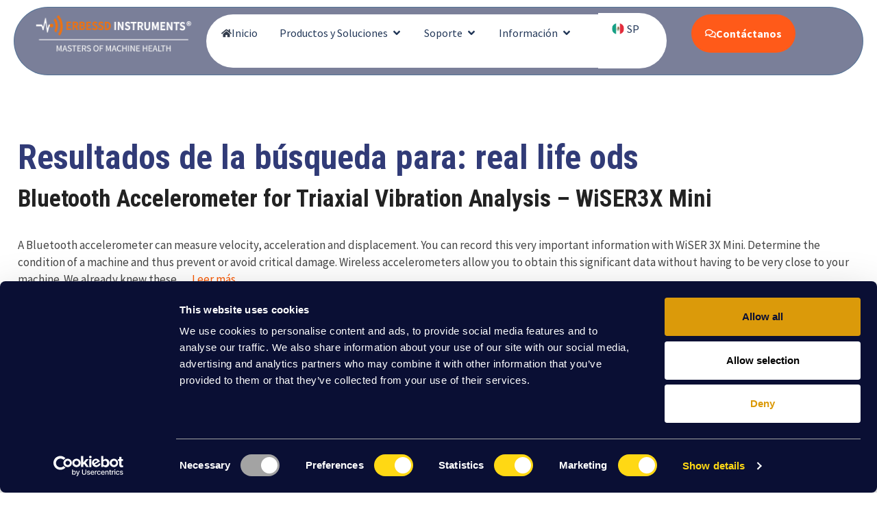

--- FILE ---
content_type: text/html; charset=UTF-8
request_url: https://www.erbessd-instruments.com/es/search/real%20life%20ods/
body_size: 51928
content:
<!DOCTYPE html>
<html lang="es-ES">
<head><script>(function(w,i,g){w[g]=w[g]||[];if(typeof w[g].push=='function')w[g].push(i)})
(window,'GTM-NMBCWKQ','google_tags_first_party');</script><script>(function(w,d,s,l){w[l]=w[l]||[];(function(){w[l].push(arguments);})('set', 'developer_id.dY2E1Nz', true);
		var f=d.getElementsByTagName(s)[0],
		j=d.createElement(s);j.async=true;j.src='/8qxg/';
		f.parentNode.insertBefore(j,f);
		})(window,document,'script','dataLayer');</script>
	<meta charset="UTF-8">
	<meta name='robots' content='noindex, follow' />
<link rel="alternate" hreflang="en" href="https://www.erbessd-instruments.com/?s=real%2520life%2520ods" />
<link rel="alternate" hreflang="es" href="https://www.erbessd-instruments.com/es/?s=real%2520life%2520ods" />
<link rel="alternate" hreflang="fr" href="https://www.erbessd-instruments.com/fr/?s=real%2520life%2520ods" />
<link rel="alternate" hreflang="de" href="https://www.erbessd-instruments.com/de/?s=real%2520life%2520ods" />
<link rel="alternate" hreflang="x-default" href="https://www.erbessd-instruments.com/?s=real%2520life%2520ods" />

<!-- Google Tag Manager for WordPress by gtm4wp.com -->
<script data-cfasync="false" data-pagespeed-no-defer>
	var gtm4wp_datalayer_name = "dataLayer";
	var dataLayer = dataLayer || [];
</script>
<!-- End Google Tag Manager for WordPress by gtm4wp.com --><meta name="viewport" content="width=device-width, initial-scale=1">
	<!-- This site is optimized with the Yoast SEO Premium plugin v22.8 (Yoast SEO v26.7) - https://yoast.com/wordpress/plugins/seo/ -->
	<title>You searched for real life ods &#8211; ERBESSD INSTRUMENTS</title>
	<meta property="og:locale" content="es_ES" />
	<meta property="og:type" content="article" />
	<meta property="og:title" content="You searched for real life ods &#8211; ERBESSD INSTRUMENTS" />
	<meta property="og:url" content="https://www.erbessd-instruments.com/es/search/real life ods/" />
	<meta property="og:site_name" content="ERBESSD INSTRUMENTS" />
	<meta name="twitter:card" content="summary_large_image" />
	<meta name="twitter:title" content="You searched for real life ods &#8211; ERBESSD INSTRUMENTS" />
	<meta name="twitter:site" content="@ErbessdRel" />
	<!-- / Yoast SEO Premium plugin. -->


<link rel='dns-prefetch' href='//use.fontawesome.com' />
<link href='https://fonts.gstatic.com' crossorigin rel='preconnect' />
<link href='https://fonts.googleapis.com' crossorigin rel='preconnect' />
<link rel="alternate" type="application/rss+xml" title="ERBESSD INSTRUMENTS &raquo; Feed" href="https://www.erbessd-instruments.com/es/feed/" />
<link rel="alternate" type="application/rss+xml" title="ERBESSD INSTRUMENTS &raquo; Feed de los comentarios" href="https://www.erbessd-instruments.com/es/comments/feed/" />
<link rel="alternate" type="application/rss+xml" title="ERBESSD INSTRUMENTS &raquo; Resultados de búsqueda del feed «real life ods»" href="https://www.erbessd-instruments.com/es/search/real+life+ods/feed/rss2/" />
<style id='wp-img-auto-sizes-contain-inline-css'>
img:is([sizes=auto i],[sizes^="auto," i]){contain-intrinsic-size:3000px 1500px}
/*# sourceURL=wp-img-auto-sizes-contain-inline-css */
</style>
<link rel='stylesheet' id='wedocs-block-style-css' href='https://www.erbessd-instruments.com/wp-content/plugins/wedocs/assets/build/style-block.css?ver=6.9' media='all' />
<link rel='stylesheet' id='generate-fonts-css' href='//fonts.googleapis.com/css?family=Source+Sans+Pro:200,200italic,300,300italic,regular,italic,600,600italic,700,700italic,900,900italic|Roboto:100,100italic,300,300italic,regular,italic,500,500italic,700,700italic,900,900italic|Roboto+Condensed:300,300italic,regular,italic,700,700italic|Roboto+Condensed:300,regular,500,700' media='all' />
<style id='wp-emoji-styles-inline-css'>

	img.wp-smiley, img.emoji {
		display: inline !important;
		border: none !important;
		box-shadow: none !important;
		height: 1em !important;
		width: 1em !important;
		margin: 0 0.07em !important;
		vertical-align: -0.1em !important;
		background: none !important;
		padding: 0 !important;
	}
/*# sourceURL=wp-emoji-styles-inline-css */
</style>
<style id='classic-theme-styles-inline-css'>
/*! This file is auto-generated */
.wp-block-button__link{color:#fff;background-color:#32373c;border-radius:9999px;box-shadow:none;text-decoration:none;padding:calc(.667em + 2px) calc(1.333em + 2px);font-size:1.125em}.wp-block-file__button{background:#32373c;color:#fff;text-decoration:none}
/*# sourceURL=/wp-includes/css/classic-themes.min.css */
</style>
<style id='global-styles-inline-css'>
:root{--wp--preset--aspect-ratio--square: 1;--wp--preset--aspect-ratio--4-3: 4/3;--wp--preset--aspect-ratio--3-4: 3/4;--wp--preset--aspect-ratio--3-2: 3/2;--wp--preset--aspect-ratio--2-3: 2/3;--wp--preset--aspect-ratio--16-9: 16/9;--wp--preset--aspect-ratio--9-16: 9/16;--wp--preset--color--black: #000000;--wp--preset--color--cyan-bluish-gray: #abb8c3;--wp--preset--color--white: #ffffff;--wp--preset--color--pale-pink: #f78da7;--wp--preset--color--vivid-red: #cf2e2e;--wp--preset--color--luminous-vivid-orange: #ff6900;--wp--preset--color--luminous-vivid-amber: #fcb900;--wp--preset--color--light-green-cyan: #7bdcb5;--wp--preset--color--vivid-green-cyan: #00d084;--wp--preset--color--pale-cyan-blue: #8ed1fc;--wp--preset--color--vivid-cyan-blue: #0693e3;--wp--preset--color--vivid-purple: #9b51e0;--wp--preset--color--contrast: var(--contrast);--wp--preset--color--contrast-2: var(--contrast-2);--wp--preset--color--contrast-3: var(--contrast-3);--wp--preset--color--base: var(--base);--wp--preset--color--base-2: var(--base-2);--wp--preset--color--base-3: var(--base-3);--wp--preset--color--accent: var(--accent);--wp--preset--gradient--vivid-cyan-blue-to-vivid-purple: linear-gradient(135deg,rgb(6,147,227) 0%,rgb(155,81,224) 100%);--wp--preset--gradient--light-green-cyan-to-vivid-green-cyan: linear-gradient(135deg,rgb(122,220,180) 0%,rgb(0,208,130) 100%);--wp--preset--gradient--luminous-vivid-amber-to-luminous-vivid-orange: linear-gradient(135deg,rgb(252,185,0) 0%,rgb(255,105,0) 100%);--wp--preset--gradient--luminous-vivid-orange-to-vivid-red: linear-gradient(135deg,rgb(255,105,0) 0%,rgb(207,46,46) 100%);--wp--preset--gradient--very-light-gray-to-cyan-bluish-gray: linear-gradient(135deg,rgb(238,238,238) 0%,rgb(169,184,195) 100%);--wp--preset--gradient--cool-to-warm-spectrum: linear-gradient(135deg,rgb(74,234,220) 0%,rgb(151,120,209) 20%,rgb(207,42,186) 40%,rgb(238,44,130) 60%,rgb(251,105,98) 80%,rgb(254,248,76) 100%);--wp--preset--gradient--blush-light-purple: linear-gradient(135deg,rgb(255,206,236) 0%,rgb(152,150,240) 100%);--wp--preset--gradient--blush-bordeaux: linear-gradient(135deg,rgb(254,205,165) 0%,rgb(254,45,45) 50%,rgb(107,0,62) 100%);--wp--preset--gradient--luminous-dusk: linear-gradient(135deg,rgb(255,203,112) 0%,rgb(199,81,192) 50%,rgb(65,88,208) 100%);--wp--preset--gradient--pale-ocean: linear-gradient(135deg,rgb(255,245,203) 0%,rgb(182,227,212) 50%,rgb(51,167,181) 100%);--wp--preset--gradient--electric-grass: linear-gradient(135deg,rgb(202,248,128) 0%,rgb(113,206,126) 100%);--wp--preset--gradient--midnight: linear-gradient(135deg,rgb(2,3,129) 0%,rgb(40,116,252) 100%);--wp--preset--font-size--small: 13px;--wp--preset--font-size--medium: 20px;--wp--preset--font-size--large: 36px;--wp--preset--font-size--x-large: 42px;--wp--preset--spacing--20: 0.44rem;--wp--preset--spacing--30: 0.67rem;--wp--preset--spacing--40: 1rem;--wp--preset--spacing--50: 1.5rem;--wp--preset--spacing--60: 2.25rem;--wp--preset--spacing--70: 3.38rem;--wp--preset--spacing--80: 5.06rem;--wp--preset--shadow--natural: 6px 6px 9px rgba(0, 0, 0, 0.2);--wp--preset--shadow--deep: 12px 12px 50px rgba(0, 0, 0, 0.4);--wp--preset--shadow--sharp: 6px 6px 0px rgba(0, 0, 0, 0.2);--wp--preset--shadow--outlined: 6px 6px 0px -3px rgb(255, 255, 255), 6px 6px rgb(0, 0, 0);--wp--preset--shadow--crisp: 6px 6px 0px rgb(0, 0, 0);}:where(.is-layout-flex){gap: 0.5em;}:where(.is-layout-grid){gap: 0.5em;}body .is-layout-flex{display: flex;}.is-layout-flex{flex-wrap: wrap;align-items: center;}.is-layout-flex > :is(*, div){margin: 0;}body .is-layout-grid{display: grid;}.is-layout-grid > :is(*, div){margin: 0;}:where(.wp-block-columns.is-layout-flex){gap: 2em;}:where(.wp-block-columns.is-layout-grid){gap: 2em;}:where(.wp-block-post-template.is-layout-flex){gap: 1.25em;}:where(.wp-block-post-template.is-layout-grid){gap: 1.25em;}.has-black-color{color: var(--wp--preset--color--black) !important;}.has-cyan-bluish-gray-color{color: var(--wp--preset--color--cyan-bluish-gray) !important;}.has-white-color{color: var(--wp--preset--color--white) !important;}.has-pale-pink-color{color: var(--wp--preset--color--pale-pink) !important;}.has-vivid-red-color{color: var(--wp--preset--color--vivid-red) !important;}.has-luminous-vivid-orange-color{color: var(--wp--preset--color--luminous-vivid-orange) !important;}.has-luminous-vivid-amber-color{color: var(--wp--preset--color--luminous-vivid-amber) !important;}.has-light-green-cyan-color{color: var(--wp--preset--color--light-green-cyan) !important;}.has-vivid-green-cyan-color{color: var(--wp--preset--color--vivid-green-cyan) !important;}.has-pale-cyan-blue-color{color: var(--wp--preset--color--pale-cyan-blue) !important;}.has-vivid-cyan-blue-color{color: var(--wp--preset--color--vivid-cyan-blue) !important;}.has-vivid-purple-color{color: var(--wp--preset--color--vivid-purple) !important;}.has-black-background-color{background-color: var(--wp--preset--color--black) !important;}.has-cyan-bluish-gray-background-color{background-color: var(--wp--preset--color--cyan-bluish-gray) !important;}.has-white-background-color{background-color: var(--wp--preset--color--white) !important;}.has-pale-pink-background-color{background-color: var(--wp--preset--color--pale-pink) !important;}.has-vivid-red-background-color{background-color: var(--wp--preset--color--vivid-red) !important;}.has-luminous-vivid-orange-background-color{background-color: var(--wp--preset--color--luminous-vivid-orange) !important;}.has-luminous-vivid-amber-background-color{background-color: var(--wp--preset--color--luminous-vivid-amber) !important;}.has-light-green-cyan-background-color{background-color: var(--wp--preset--color--light-green-cyan) !important;}.has-vivid-green-cyan-background-color{background-color: var(--wp--preset--color--vivid-green-cyan) !important;}.has-pale-cyan-blue-background-color{background-color: var(--wp--preset--color--pale-cyan-blue) !important;}.has-vivid-cyan-blue-background-color{background-color: var(--wp--preset--color--vivid-cyan-blue) !important;}.has-vivid-purple-background-color{background-color: var(--wp--preset--color--vivid-purple) !important;}.has-black-border-color{border-color: var(--wp--preset--color--black) !important;}.has-cyan-bluish-gray-border-color{border-color: var(--wp--preset--color--cyan-bluish-gray) !important;}.has-white-border-color{border-color: var(--wp--preset--color--white) !important;}.has-pale-pink-border-color{border-color: var(--wp--preset--color--pale-pink) !important;}.has-vivid-red-border-color{border-color: var(--wp--preset--color--vivid-red) !important;}.has-luminous-vivid-orange-border-color{border-color: var(--wp--preset--color--luminous-vivid-orange) !important;}.has-luminous-vivid-amber-border-color{border-color: var(--wp--preset--color--luminous-vivid-amber) !important;}.has-light-green-cyan-border-color{border-color: var(--wp--preset--color--light-green-cyan) !important;}.has-vivid-green-cyan-border-color{border-color: var(--wp--preset--color--vivid-green-cyan) !important;}.has-pale-cyan-blue-border-color{border-color: var(--wp--preset--color--pale-cyan-blue) !important;}.has-vivid-cyan-blue-border-color{border-color: var(--wp--preset--color--vivid-cyan-blue) !important;}.has-vivid-purple-border-color{border-color: var(--wp--preset--color--vivid-purple) !important;}.has-vivid-cyan-blue-to-vivid-purple-gradient-background{background: var(--wp--preset--gradient--vivid-cyan-blue-to-vivid-purple) !important;}.has-light-green-cyan-to-vivid-green-cyan-gradient-background{background: var(--wp--preset--gradient--light-green-cyan-to-vivid-green-cyan) !important;}.has-luminous-vivid-amber-to-luminous-vivid-orange-gradient-background{background: var(--wp--preset--gradient--luminous-vivid-amber-to-luminous-vivid-orange) !important;}.has-luminous-vivid-orange-to-vivid-red-gradient-background{background: var(--wp--preset--gradient--luminous-vivid-orange-to-vivid-red) !important;}.has-very-light-gray-to-cyan-bluish-gray-gradient-background{background: var(--wp--preset--gradient--very-light-gray-to-cyan-bluish-gray) !important;}.has-cool-to-warm-spectrum-gradient-background{background: var(--wp--preset--gradient--cool-to-warm-spectrum) !important;}.has-blush-light-purple-gradient-background{background: var(--wp--preset--gradient--blush-light-purple) !important;}.has-blush-bordeaux-gradient-background{background: var(--wp--preset--gradient--blush-bordeaux) !important;}.has-luminous-dusk-gradient-background{background: var(--wp--preset--gradient--luminous-dusk) !important;}.has-pale-ocean-gradient-background{background: var(--wp--preset--gradient--pale-ocean) !important;}.has-electric-grass-gradient-background{background: var(--wp--preset--gradient--electric-grass) !important;}.has-midnight-gradient-background{background: var(--wp--preset--gradient--midnight) !important;}.has-small-font-size{font-size: var(--wp--preset--font-size--small) !important;}.has-medium-font-size{font-size: var(--wp--preset--font-size--medium) !important;}.has-large-font-size{font-size: var(--wp--preset--font-size--large) !important;}.has-x-large-font-size{font-size: var(--wp--preset--font-size--x-large) !important;}
:where(.wp-block-post-template.is-layout-flex){gap: 1.25em;}:where(.wp-block-post-template.is-layout-grid){gap: 1.25em;}
:where(.wp-block-term-template.is-layout-flex){gap: 1.25em;}:where(.wp-block-term-template.is-layout-grid){gap: 1.25em;}
:where(.wp-block-columns.is-layout-flex){gap: 2em;}:where(.wp-block-columns.is-layout-grid){gap: 2em;}
:root :where(.wp-block-pullquote){font-size: 1.5em;line-height: 1.6;}
/*# sourceURL=global-styles-inline-css */
</style>
<link rel='stylesheet' id='wp-show-posts-css' href='https://www.erbessd-instruments.com/wp-content/plugins/wp-show-posts/css/wp-show-posts-min.css?ver=1.1.6' media='all' />
<link rel='stylesheet' id='wpml-legacy-horizontal-list-0-css' href='https://www.erbessd-instruments.com/wp-content/plugins/sitepress-multilingual-cms/templates/language-switchers/legacy-list-horizontal/style.min.css?ver=1' media='all' />
<style id='wpml-legacy-horizontal-list-0-inline-css'>
.wpml-ls-statics-shortcode_actions, .wpml-ls-statics-shortcode_actions .wpml-ls-sub-menu, .wpml-ls-statics-shortcode_actions a {border-color:#091036;}.wpml-ls-statics-shortcode_actions a, .wpml-ls-statics-shortcode_actions .wpml-ls-sub-menu a, .wpml-ls-statics-shortcode_actions .wpml-ls-sub-menu a:link, .wpml-ls-statics-shortcode_actions li:not(.wpml-ls-current-language) .wpml-ls-link, .wpml-ls-statics-shortcode_actions li:not(.wpml-ls-current-language) .wpml-ls-link:link {color:#ffffff;background-color:#091036;}.wpml-ls-statics-shortcode_actions .wpml-ls-sub-menu a:hover,.wpml-ls-statics-shortcode_actions .wpml-ls-sub-menu a:focus, .wpml-ls-statics-shortcode_actions .wpml-ls-sub-menu a:link:hover, .wpml-ls-statics-shortcode_actions .wpml-ls-sub-menu a:link:focus {color:#ffffff;background-color:#091036;}.wpml-ls-statics-shortcode_actions .wpml-ls-current-language > a {color:#ffffff;background-color:#091036;}.wpml-ls-statics-shortcode_actions .wpml-ls-current-language:hover>a, .wpml-ls-statics-shortcode_actions .wpml-ls-current-language>a:focus {color:#ffffff;background-color:#091036;}
/*# sourceURL=wpml-legacy-horizontal-list-0-inline-css */
</style>
<link rel='stylesheet' id='wpml-menu-item-0-css' href='https://www.erbessd-instruments.com/wp-content/plugins/sitepress-multilingual-cms/templates/language-switchers/menu-item/style.min.css?ver=1' media='all' />
<style id='wpml-menu-item-0-inline-css'>
.wpml-ls-slot-501, .wpml-ls-slot-501 a, .wpml-ls-slot-501 a:visited{background-color:#0a0f36;color:#ffffff;}.wpml-ls-slot-501:hover, .wpml-ls-slot-501:hover a, .wpml-ls-slot-501 a:hover{color:#edc236;background-color:#0a0f36;}.wpml-ls-slot-501.wpml-ls-current-language, .wpml-ls-slot-501.wpml-ls-current-language a, .wpml-ls-slot-501.wpml-ls-current-language a:visited{color:#ffffff;background-color:#0a0f36;}.wpml-ls-slot-501.wpml-ls-current-language:hover, .wpml-ls-slot-501.wpml-ls-current-language:hover a, .wpml-ls-slot-501.wpml-ls-current-language a:hover{background-color:#0a0f36;}.wpml-ls-slot-501.wpml-ls-current-language .wpml-ls-slot-501, .wpml-ls-slot-501.wpml-ls-current-language .wpml-ls-slot-501 a, .wpml-ls-slot-501.wpml-ls-current-language .wpml-ls-slot-501 a:visited{background-color:#0a0f36;color:#ffffff;}.wpml-ls-slot-501.wpml-ls-current-language .wpml-ls-slot-501:hover, .wpml-ls-slot-501.wpml-ls-current-language .wpml-ls-slot-501:hover a, .wpml-ls-slot-501.wpml-ls-current-language .wpml-ls-slot-501 a:hover {color:#edc236;background-color:#0a0f36;}
/*# sourceURL=wpml-menu-item-0-inline-css */
</style>
<link rel='stylesheet' id='generate-widget-areas-css' href='https://www.erbessd-instruments.com/wp-content/themes/generatepress/assets/css/components/widget-areas.min.css?ver=3.6.1' media='all' />
<link rel='stylesheet' id='generate-style-css' href='https://www.erbessd-instruments.com/wp-content/themes/generatepress/assets/css/main.min.css?ver=3.6.1' media='all' />
<style id='generate-style-inline-css'>
.is-right-sidebar{width:30%;}.is-left-sidebar{width:30%;}.site-content .content-area{width:100%;}@media (max-width:768px){.main-navigation .menu-toggle,.sidebar-nav-mobile:not(#sticky-placeholder){display:block;}.main-navigation ul,.gen-sidebar-nav,.main-navigation:not(.slideout-navigation):not(.toggled) .main-nav > ul,.has-inline-mobile-toggle #site-navigation .inside-navigation > *:not(.navigation-search):not(.main-nav){display:none;}.nav-align-right .inside-navigation,.nav-align-center .inside-navigation{justify-content:space-between;}.has-inline-mobile-toggle .mobile-menu-control-wrapper{display:flex;flex-wrap:wrap;}.has-inline-mobile-toggle .inside-header{flex-direction:row;text-align:left;flex-wrap:wrap;}.has-inline-mobile-toggle .header-widget,.has-inline-mobile-toggle #site-navigation{flex-basis:100%;}.nav-float-left .has-inline-mobile-toggle #site-navigation{order:10;}}
.elementor-template-full-width .site-content{display:block;}
.dynamic-author-image-rounded{border-radius:100%;}.dynamic-featured-image, .dynamic-author-image{vertical-align:middle;}.one-container.blog .dynamic-content-template:not(:last-child), .one-container.archive .dynamic-content-template:not(:last-child){padding-bottom:0px;}.dynamic-entry-excerpt > p:last-child{margin-bottom:0px;}
/*# sourceURL=generate-style-inline-css */
</style>
<link rel='stylesheet' id='elementor-frontend-css' href='https://www.erbessd-instruments.com/wp-content/plugins/elementor/assets/css/frontend.min.css?ver=3.34.1' media='all' />
<style id='elementor-frontend-inline-css'>
.elementor-kit-10080243{--e-global-color-primary:#313B77;--e-global-color-secondary:#54595F;--e-global-color-text:#7A7A7A;--e-global-color-accent:#FCBA04;--e-global-color-c4e1b1f:#DE8C25;--e-global-color-fce44a5:#A96C1F;--e-global-color-6d494f7:#54595F;--e-global-color-96de111:#152225;--e-global-color-e4087c9:#202425;--e-global-color-8144495:#262B2C;--e-global-color-b861127:#483D8B;--e-global-color-22ff4c1:#313B77;--e-global-color-39b6ca5:#F39200;--e-global-color-3a0cf74:#F26624;--e-global-color-f95609c:#FF5A19;--e-global-color-0e78aa8:#1E2652;--e-global-color-79d5dd8:#FFFFFF;--e-global-color-1a8abef:#223758;--e-global-color-b347674:#323B4B;--e-global-color-ea1815c:#1E2652;--e-global-color-54af564:#F6F8FA;--e-global-color-30a0fb7:#323B4B;--e-global-color-3413870:#1056D3;--e-global-color-cd5a57f:#03132D;--e-global-color-8c41101:#00AAFF;--e-global-color-604ca63:#00000000;--e-global-color-3fefb41:#FFCE00;--e-global-color-4f786e1:#010710;--e-global-color-867a93e:#EBEDF0;--e-global-color-45be7fe:#7E8492;--e-global-color-b2f748b:#000000;--e-global-typography-primary-font-family:"Roboto";--e-global-typography-primary-font-weight:600;--e-global-typography-secondary-font-family:"Roboto Slab";--e-global-typography-secondary-font-weight:400;--e-global-typography-text-font-family:"Roboto";--e-global-typography-text-font-weight:400;--e-global-typography-accent-font-family:"Roboto";--e-global-typography-accent-font-weight:500;}.elementor-kit-10080243 e-page-transition{background-color:#FFBC7D;}.elementor-section.elementor-section-boxed > .elementor-container{max-width:1280px;}.e-con{--container-max-width:1280px;}.elementor-widget:not(:last-child){margin-block-end:20px;}.elementor-element{--widgets-spacing:20px 20px;--widgets-spacing-row:20px;--widgets-spacing-column:20px;}{}h1.entry-title{display:var(--page-title-display);}@media(max-width:1024px){.elementor-section.elementor-section-boxed > .elementor-container{max-width:1024px;}.e-con{--container-max-width:1024px;}}@media(max-width:767px){.elementor-section.elementor-section-boxed > .elementor-container{max-width:767px;}.e-con{--container-max-width:767px;}}/* Start custom CSS */.ei-new-ui__menu 
nav.e-n-menu
ul.e-n-menu-heading
li.e-n-menu-item
.e-n-menu-title
/*.e-n-menu-icon*/
.e-n-menu-title-text {
    /* color: red; */
}

.ei-new-ui__menu 
nav.e-n-menu
ul.e-n-menu-heading
li.e-n-menu-item
#ei-new-ui__menu--search.e-n-menu-title {
    padding-right: 20px;
    padding-left: 20px;
}
.ei-new-ui__menu 
nav.e-n-menu
ul.e-n-menu-heading
li.e-n-menu-item
#ei-new-ui__menu--search.e-n-menu-title
.e-n-menu-title-text {
    display: none;
}

body[data-elementor-device-mode=tablet]
.ei-new-ui__menu 
nav.e-n-menu
ul.e-n-menu-heading
li.e-n-menu-item
#ei-new-ui__menu--search,
body[data-elementor-device-mode=mobile]
.ei-new-ui__menu 
nav.e-n-menu
ul.e-n-menu-heading
li.e-n-menu-item
#ei-new-ui__menu--search{
    display: none;
}

.eael-lightbox-popup-window 
button.mfp-close {
    z-index: 99;
    color: white!important;
}

div#ei-new-ui__menu
.e-n-menu-wrapper{
    border-radius: 20px;
    background-color: white;
    left: 0;
    max-width: 88vw;
}

div#ei-new-ui__menu 
.e-n-menu-wrapper>ul>li {
    max-width: 100%;
}

/*div#ei-new-ui__menu .e-n-menu-wrapper:after {
    content: ' ';
    position: fixed;
    width: 100vw;
    height: 100vh;
    bottom: 0;
    top: -10px;
    right: 0;
    left: -5px;
    background-color: rgba(0,0,0,.6);
    z-index: -64;
}*/

nav.elementor-nav-menu--main
ul.elementor-nav-menu li > ul.sub-menu:before {
    content: ' ';
    display: block;
    position: absolute;
    padding: 10px;
    background-color: #7e8492;
    top: 0;
    left: 50%;
    transform: translateX(-50%) rotate(-45deg);
    margin-top: -5px;
    z-index: -1;
    border-radius: 100px 0 100px 100px;
}

.ei-new-ui__menu 
nav.elementor-nav-menu--main
ul.elementor-nav-menu li > ul.sub-menu {
    left: 50%!important;
    transform: translateX(-50%);
}

.ei-new-ui__language-switcher .elementor-widget-container, 
.ei-new-ui__language-switcher nav ul, 
.ei-new-ui__language-switcher nav ul li, 
.ei-new-ui__language-switcher nav ul li a {
    background-color: transparent!important;
}

.ei-new-ui__language-switcher
ul.elementor-nav-menu
li.menu-item-language
ul.sub-menu {
    background-color: #7e8492 !important;
    padding: 15px 10px;
    border-radius: 20px;
    left: 50%!important;
    transform: translateX(-50%);
    top: 45px!important;
}

body[data-elementor-device-mode=tablet]
.ei-new-ui__language-switcher
ul.elementor-nav-menu>li.menu-item-language>a,
body[data-elementor-device-mode=mobile]
.ei-new-ui__language-switcher
ul.elementor-nav-menu>li.menu-item-language>a{
    color: white !important;
}

.ei-new-ui__language-switcher 
ul.elementor-nav-menu>
li.menu-item-language>a>img.wpml-ls-flag {
    border-radius: 100em;
    width: 18px;
    height: 16px;
}/* End custom CSS */
.elementor-10155244 .elementor-element.elementor-element-1c36c2c{--display:flex;--gap:0px 0px;--row-gap:0px;--column-gap:0px;--margin-top:10px;--margin-bottom:10px;--margin-left:0px;--margin-right:0px;--padding-top:0px;--padding-bottom:0px;--padding-left:20px;--padding-right:20px;}.elementor-10155244 .elementor-element.elementor-element-b23dabb{--display:flex;--min-height:100px;--flex-direction:row;--container-widget-width:initial;--container-widget-height:100%;--container-widget-flex-grow:1;--container-widget-align-self:stretch;--flex-wrap-mobile:wrap;--justify-content:space-between;--gap:0px 0px;--row-gap:0px;--column-gap:0px;border-style:solid;--border-style:solid;border-width:1px 1px 1px 1px;--border-top-width:1px;--border-right-width:1px;--border-bottom-width:1px;--border-left-width:1px;border-color:#426D96B3;--border-color:#426D96B3;--border-radius:100px 100px 100px 100px;--margin-top:0px;--margin-bottom:0px;--margin-left:0px;--margin-right:0px;--padding-top:10px;--padding-bottom:10px;--padding-left:30px;--padding-right:30px;--z-index:10;}.elementor-10155244 .elementor-element.elementor-element-b23dabb.e-con{--flex-grow:0;--flex-shrink:0;}.elementor-10155244 .elementor-element.elementor-element-b23dabb.eael_liquid_glass-effect1{background-color:#1E265296;backdrop-filter:blur(10px);}.elementor-10155244 .elementor-element.elementor-element-0a3ba0d{--display:flex;--justify-content:center;--gap:0px 0px;--row-gap:0px;--column-gap:0px;--padding-top:0px;--padding-bottom:0px;--padding-left:0px;--padding-right:20px;}.elementor-10155244 .elementor-element.elementor-element-0a3ba0d.e-con{--flex-grow:0;--flex-shrink:0;}.elementor-widget-image .eael-protected-content-message{font-family:var( --e-global-typography-secondary-font-family ), Sans-serif;font-weight:var( --e-global-typography-secondary-font-weight );line-height:var( --e-global-typography-secondary-line-height );word-spacing:var( --e-global-typography-secondary-word-spacing );}.elementor-widget-image .protected-content-error-msg{font-family:var( --e-global-typography-secondary-font-family ), Sans-serif;font-weight:var( --e-global-typography-secondary-font-weight );line-height:var( --e-global-typography-secondary-line-height );word-spacing:var( --e-global-typography-secondary-word-spacing );}.elementor-widget-image .widget-image-caption{color:var( --e-global-color-text );font-family:var( --e-global-typography-text-font-family ), Sans-serif;font-weight:var( --e-global-typography-text-font-weight );line-height:var( --e-global-typography-text-line-height );word-spacing:var( --e-global-typography-text-word-spacing );}.elementor-10155244 .elementor-element.elementor-element-2924529{--display:flex;--flex-direction:row;--container-widget-width:calc( ( 1 - var( --container-widget-flex-grow ) ) * 100% );--container-widget-height:100%;--container-widget-flex-grow:1;--container-widget-align-self:stretch;--flex-wrap-mobile:wrap;--justify-content:flex-end;--align-items:center;--gap:0px 0px;--row-gap:0px;--column-gap:0px;--padding-top:0px;--padding-bottom:0px;--padding-left:0px;--padding-right:0px;}.elementor-10155244 .elementor-element.elementor-element-2924529.e-con{--flex-grow:0;--flex-shrink:1;}.elementor-widget-mega-menu .eael-protected-content-message{font-family:var( --e-global-typography-secondary-font-family ), Sans-serif;font-weight:var( --e-global-typography-secondary-font-weight );line-height:var( --e-global-typography-secondary-line-height );word-spacing:var( --e-global-typography-secondary-word-spacing );}.elementor-widget-mega-menu .protected-content-error-msg{font-family:var( --e-global-typography-secondary-font-family ), Sans-serif;font-weight:var( --e-global-typography-secondary-font-weight );line-height:var( --e-global-typography-secondary-line-height );word-spacing:var( --e-global-typography-secondary-word-spacing );}.elementor-widget-mega-menu > .elementor-widget-container > .e-n-menu > .e-n-menu-wrapper > .e-n-menu-heading > .e-n-menu-item > .e-n-menu-title, .elementor-widget-mega-menu > .elementor-widget-container > .e-n-menu > .e-n-menu-wrapper > .e-n-menu-heading > .e-n-menu-item > .e-n-menu-title > .e-n-menu-title-container, .elementor-widget-mega-menu > .elementor-widget-container > .e-n-menu > .e-n-menu-wrapper > .e-n-menu-heading > .e-n-menu-item > .e-n-menu-title > .e-n-menu-title-container > span{font-family:var( --e-global-typography-accent-font-family ), Sans-serif;font-weight:var( --e-global-typography-accent-font-weight );--n-menu-title-line-height:var( --e-global-typography-accent-line-height );word-spacing:var( --e-global-typography-accent-word-spacing );}.elementor-widget-mega-menu{--n-menu-divider-color:var( --e-global-color-text );}.elementor-10155244 .elementor-element.elementor-element-fa2abcd{--display:flex;}.elementor-10155244 .elementor-element.elementor-element-5bb358c{--display:grid;--e-con-grid-template-columns:repeat(3, 1fr);--e-con-grid-template-rows:repeat(2, 1fr);--grid-auto-flow:column;--justify-items:center;--align-items:start;--overlay-mix-blend-mode:overlay;border-style:none;--border-style:none;--border-radius:30px 30px 30px 30px;box-shadow:0px 10px 20px -20px rgba(0, 0, 0, 0.2);--padding-top:20px;--padding-bottom:20px;--padding-left:20px;--padding-right:20px;}.elementor-10155244 .elementor-element.elementor-element-5bb358c:not(.elementor-motion-effects-element-type-background), .elementor-10155244 .elementor-element.elementor-element-5bb358c > .elementor-motion-effects-container > .elementor-motion-effects-layer{background-color:var( --e-global-color-867a93e );}.elementor-10155244 .elementor-element.elementor-element-c41a199{--display:flex;--flex-direction:column;--container-widget-width:100%;--container-widget-height:initial;--container-widget-flex-grow:0;--container-widget-align-self:initial;--flex-wrap-mobile:wrap;}.elementor-widget-heading .eael-protected-content-message{font-family:var( --e-global-typography-secondary-font-family ), Sans-serif;font-weight:var( --e-global-typography-secondary-font-weight );line-height:var( --e-global-typography-secondary-line-height );word-spacing:var( --e-global-typography-secondary-word-spacing );}.elementor-widget-heading .protected-content-error-msg{font-family:var( --e-global-typography-secondary-font-family ), Sans-serif;font-weight:var( --e-global-typography-secondary-font-weight );line-height:var( --e-global-typography-secondary-line-height );word-spacing:var( --e-global-typography-secondary-word-spacing );}.elementor-widget-heading .elementor-heading-title{font-family:var( --e-global-typography-primary-font-family ), Sans-serif;font-weight:var( --e-global-typography-primary-font-weight );line-height:var( --e-global-typography-primary-line-height );word-spacing:var( --e-global-typography-primary-word-spacing );color:var( --e-global-color-primary );}.elementor-10155244 .elementor-element.elementor-element-d89b648 > .elementor-widget-container{border-style:solid;border-width:0px 0px 2px 0px;border-color:#313B77;}.elementor-10155244 .elementor-element.elementor-element-d89b648 .elementor-heading-title{font-family:"Source Sans Pro", Sans-serif;font-size:14px;font-weight:600;text-transform:none;color:#313B77;}.elementor-widget-icon-list .eael-protected-content-message{font-family:var( --e-global-typography-secondary-font-family ), Sans-serif;font-weight:var( --e-global-typography-secondary-font-weight );line-height:var( --e-global-typography-secondary-line-height );word-spacing:var( --e-global-typography-secondary-word-spacing );}.elementor-widget-icon-list .protected-content-error-msg{font-family:var( --e-global-typography-secondary-font-family ), Sans-serif;font-weight:var( --e-global-typography-secondary-font-weight );line-height:var( --e-global-typography-secondary-line-height );word-spacing:var( --e-global-typography-secondary-word-spacing );}.elementor-widget-icon-list .elementor-icon-list-item:not(:last-child):after{border-color:var( --e-global-color-text );}.elementor-widget-icon-list .elementor-icon-list-icon i{color:var( --e-global-color-primary );}.elementor-widget-icon-list .elementor-icon-list-icon svg{fill:var( --e-global-color-primary );}.elementor-widget-icon-list .elementor-icon-list-item > .elementor-icon-list-text, .elementor-widget-icon-list .elementor-icon-list-item > a{font-family:var( --e-global-typography-text-font-family ), Sans-serif;font-weight:var( --e-global-typography-text-font-weight );line-height:var( --e-global-typography-text-line-height );word-spacing:var( --e-global-typography-text-word-spacing );}.elementor-widget-icon-list .elementor-icon-list-text{color:var( --e-global-color-secondary );}.elementor-10155244 .elementor-element.elementor-element-151ec9b .elementor-icon-list-items:not(.elementor-inline-items) .elementor-icon-list-item:not(:last-child){padding-block-end:calc(13px/2);}.elementor-10155244 .elementor-element.elementor-element-151ec9b .elementor-icon-list-items:not(.elementor-inline-items) .elementor-icon-list-item:not(:first-child){margin-block-start:calc(13px/2);}.elementor-10155244 .elementor-element.elementor-element-151ec9b .elementor-icon-list-items.elementor-inline-items .elementor-icon-list-item{margin-inline:calc(13px/2);}.elementor-10155244 .elementor-element.elementor-element-151ec9b .elementor-icon-list-items.elementor-inline-items{margin-inline:calc(-13px/2);}.elementor-10155244 .elementor-element.elementor-element-151ec9b .elementor-icon-list-items.elementor-inline-items .elementor-icon-list-item:after{inset-inline-end:calc(-13px/2);}.elementor-10155244 .elementor-element.elementor-element-151ec9b .elementor-icon-list-icon i{transition:color 0.3s;}.elementor-10155244 .elementor-element.elementor-element-151ec9b .elementor-icon-list-icon svg{transition:fill 0.3s;}.elementor-10155244 .elementor-element.elementor-element-151ec9b{--icon-vertical-offset:0px;}.elementor-10155244 .elementor-element.elementor-element-151ec9b .elementor-icon-list-item > .elementor-icon-list-text, .elementor-10155244 .elementor-element.elementor-element-151ec9b .elementor-icon-list-item > a{font-family:"Source Sans Pro", Sans-serif;font-size:14px;font-weight:400;}.elementor-10155244 .elementor-element.elementor-element-151ec9b .elementor-icon-list-text{color:#091036;transition:color 0.3s;}.elementor-10155244 .elementor-element.elementor-element-151ec9b .elementor-icon-list-item:hover .elementor-icon-list-text{color:var( --e-global-color-c4e1b1f );}.elementor-10155244 .elementor-element.elementor-element-f028504{--display:flex;--flex-direction:column;--container-widget-width:100%;--container-widget-height:initial;--container-widget-flex-grow:0;--container-widget-align-self:initial;--flex-wrap-mobile:wrap;}.elementor-10155244 .elementor-element.elementor-element-f4cfb21 > .elementor-widget-container{border-style:solid;border-width:0px 0px 2px 0px;border-color:#313B77;}.elementor-10155244 .elementor-element.elementor-element-f4cfb21 .elementor-heading-title{font-family:"Source Sans Pro", Sans-serif;font-size:14px;font-weight:600;text-transform:none;color:#313B77;}.elementor-10155244 .elementor-element.elementor-element-3708782 .elementor-icon-list-items:not(.elementor-inline-items) .elementor-icon-list-item:not(:last-child){padding-block-end:calc(13px/2);}.elementor-10155244 .elementor-element.elementor-element-3708782 .elementor-icon-list-items:not(.elementor-inline-items) .elementor-icon-list-item:not(:first-child){margin-block-start:calc(13px/2);}.elementor-10155244 .elementor-element.elementor-element-3708782 .elementor-icon-list-items.elementor-inline-items .elementor-icon-list-item{margin-inline:calc(13px/2);}.elementor-10155244 .elementor-element.elementor-element-3708782 .elementor-icon-list-items.elementor-inline-items{margin-inline:calc(-13px/2);}.elementor-10155244 .elementor-element.elementor-element-3708782 .elementor-icon-list-items.elementor-inline-items .elementor-icon-list-item:after{inset-inline-end:calc(-13px/2);}.elementor-10155244 .elementor-element.elementor-element-3708782 .elementor-icon-list-icon i{transition:color 0.3s;}.elementor-10155244 .elementor-element.elementor-element-3708782 .elementor-icon-list-icon svg{transition:fill 0.3s;}.elementor-10155244 .elementor-element.elementor-element-3708782{--icon-vertical-offset:0px;}.elementor-10155244 .elementor-element.elementor-element-3708782 .elementor-icon-list-item > .elementor-icon-list-text, .elementor-10155244 .elementor-element.elementor-element-3708782 .elementor-icon-list-item > a{font-family:"Source Sans Pro", Sans-serif;font-size:14px;font-weight:400;}.elementor-10155244 .elementor-element.elementor-element-3708782 .elementor-icon-list-text{color:#091036;transition:color 0.3s;}.elementor-10155244 .elementor-element.elementor-element-3708782 .elementor-icon-list-item:hover .elementor-icon-list-text{color:var( --e-global-color-c4e1b1f );}.elementor-10155244 .elementor-element.elementor-element-2887588{--display:flex;}.elementor-10155244 .elementor-element.elementor-element-c13302e > .elementor-widget-container{border-style:solid;border-width:0px 0px 2px 0px;border-color:#313B77;}.elementor-10155244 .elementor-element.elementor-element-c13302e .elementor-heading-title{font-family:"Source Sans Pro", Sans-serif;font-size:14px;font-weight:600;text-transform:none;color:#313B77;}.elementor-10155244 .elementor-element.elementor-element-7423c2f .elementor-icon-list-items:not(.elementor-inline-items) .elementor-icon-list-item:not(:last-child){padding-block-end:calc(13px/2);}.elementor-10155244 .elementor-element.elementor-element-7423c2f .elementor-icon-list-items:not(.elementor-inline-items) .elementor-icon-list-item:not(:first-child){margin-block-start:calc(13px/2);}.elementor-10155244 .elementor-element.elementor-element-7423c2f .elementor-icon-list-items.elementor-inline-items .elementor-icon-list-item{margin-inline:calc(13px/2);}.elementor-10155244 .elementor-element.elementor-element-7423c2f .elementor-icon-list-items.elementor-inline-items{margin-inline:calc(-13px/2);}.elementor-10155244 .elementor-element.elementor-element-7423c2f .elementor-icon-list-items.elementor-inline-items .elementor-icon-list-item:after{inset-inline-end:calc(-13px/2);}.elementor-10155244 .elementor-element.elementor-element-7423c2f .elementor-icon-list-icon i{transition:color 0.3s;}.elementor-10155244 .elementor-element.elementor-element-7423c2f .elementor-icon-list-icon svg{transition:fill 0.3s;}.elementor-10155244 .elementor-element.elementor-element-7423c2f{--icon-vertical-offset:0px;}.elementor-10155244 .elementor-element.elementor-element-7423c2f .elementor-icon-list-item > .elementor-icon-list-text, .elementor-10155244 .elementor-element.elementor-element-7423c2f .elementor-icon-list-item > a{font-family:"Source Sans Pro", Sans-serif;font-size:14px;font-weight:400;}.elementor-10155244 .elementor-element.elementor-element-7423c2f .elementor-icon-list-text{color:#091036;transition:color 0.3s;}.elementor-10155244 .elementor-element.elementor-element-7423c2f .elementor-icon-list-item:hover .elementor-icon-list-text{color:var( --e-global-color-c4e1b1f );}.elementor-10155244 .elementor-element.elementor-element-51010ab{--display:flex;}.elementor-10155244 .elementor-element.elementor-element-0c5c412 > .elementor-widget-container{border-style:solid;border-width:0px 0px 2px 0px;border-color:#313B77;}.elementor-10155244 .elementor-element.elementor-element-0c5c412 .elementor-heading-title{font-family:"Source Sans Pro", Sans-serif;font-size:14px;font-weight:600;text-transform:none;color:#313B77;}.elementor-10155244 .elementor-element.elementor-element-b34ce22 .elementor-icon-list-items:not(.elementor-inline-items) .elementor-icon-list-item:not(:last-child){padding-block-end:calc(13px/2);}.elementor-10155244 .elementor-element.elementor-element-b34ce22 .elementor-icon-list-items:not(.elementor-inline-items) .elementor-icon-list-item:not(:first-child){margin-block-start:calc(13px/2);}.elementor-10155244 .elementor-element.elementor-element-b34ce22 .elementor-icon-list-items.elementor-inline-items .elementor-icon-list-item{margin-inline:calc(13px/2);}.elementor-10155244 .elementor-element.elementor-element-b34ce22 .elementor-icon-list-items.elementor-inline-items{margin-inline:calc(-13px/2);}.elementor-10155244 .elementor-element.elementor-element-b34ce22 .elementor-icon-list-items.elementor-inline-items .elementor-icon-list-item:after{inset-inline-end:calc(-13px/2);}.elementor-10155244 .elementor-element.elementor-element-b34ce22 .elementor-icon-list-icon i{transition:color 0.3s;}.elementor-10155244 .elementor-element.elementor-element-b34ce22 .elementor-icon-list-icon svg{transition:fill 0.3s;}.elementor-10155244 .elementor-element.elementor-element-b34ce22{--icon-vertical-offset:0px;}.elementor-10155244 .elementor-element.elementor-element-b34ce22 .elementor-icon-list-item > .elementor-icon-list-text, .elementor-10155244 .elementor-element.elementor-element-b34ce22 .elementor-icon-list-item > a{font-family:"Source Sans Pro", Sans-serif;font-size:14px;font-weight:400;}.elementor-10155244 .elementor-element.elementor-element-b34ce22 .elementor-icon-list-text{color:#091036;transition:color 0.3s;}.elementor-10155244 .elementor-element.elementor-element-b34ce22 .elementor-icon-list-item:hover .elementor-icon-list-text{color:var( --e-global-color-c4e1b1f );}.elementor-10155244 .elementor-element.elementor-element-a07730d{--display:flex;--gap:05px 20px;--row-gap:05px;--column-gap:20px;}.elementor-10155244 .elementor-element.elementor-element-7968983 > .elementor-widget-container{border-style:solid;border-width:0px 0px 2px 0px;border-color:#313B77;}.elementor-10155244 .elementor-element.elementor-element-7968983 .elementor-heading-title{font-family:"Source Sans Pro", Sans-serif;font-size:14px;font-weight:600;text-transform:none;color:#313B77;}.elementor-10155244 .elementor-element.elementor-element-47e536b .elementor-icon-list-items:not(.elementor-inline-items) .elementor-icon-list-item:not(:last-child){padding-block-end:calc(13px/2);}.elementor-10155244 .elementor-element.elementor-element-47e536b .elementor-icon-list-items:not(.elementor-inline-items) .elementor-icon-list-item:not(:first-child){margin-block-start:calc(13px/2);}.elementor-10155244 .elementor-element.elementor-element-47e536b .elementor-icon-list-items.elementor-inline-items .elementor-icon-list-item{margin-inline:calc(13px/2);}.elementor-10155244 .elementor-element.elementor-element-47e536b .elementor-icon-list-items.elementor-inline-items{margin-inline:calc(-13px/2);}.elementor-10155244 .elementor-element.elementor-element-47e536b .elementor-icon-list-items.elementor-inline-items .elementor-icon-list-item:after{inset-inline-end:calc(-13px/2);}.elementor-10155244 .elementor-element.elementor-element-47e536b .elementor-icon-list-icon i{transition:color 0.3s;}.elementor-10155244 .elementor-element.elementor-element-47e536b .elementor-icon-list-icon svg{transition:fill 0.3s;}.elementor-10155244 .elementor-element.elementor-element-47e536b{--icon-vertical-offset:0px;}.elementor-10155244 .elementor-element.elementor-element-47e536b .elementor-icon-list-item > .elementor-icon-list-text, .elementor-10155244 .elementor-element.elementor-element-47e536b .elementor-icon-list-item > a{font-family:"Source Sans Pro", Sans-serif;font-size:14px;font-weight:400;}.elementor-10155244 .elementor-element.elementor-element-47e536b .elementor-icon-list-text{color:#091036;transition:color 0.3s;}.elementor-10155244 .elementor-element.elementor-element-47e536b .elementor-icon-list-item:hover .elementor-icon-list-text{color:var( --e-global-color-c4e1b1f );}.elementor-10155244 .elementor-element.elementor-element-5949ff6 > .elementor-widget-container{margin:15px 0px 0px 0px;border-style:solid;border-width:0px 0px 2px 0px;border-color:#313B77;}.elementor-10155244 .elementor-element.elementor-element-5949ff6 .elementor-heading-title{font-family:"Source Sans Pro", Sans-serif;font-size:14px;font-weight:600;text-transform:none;color:#313B77;}.elementor-10155244 .elementor-element.elementor-element-a917ba4 .elementor-icon-list-items:not(.elementor-inline-items) .elementor-icon-list-item:not(:last-child){padding-block-end:calc(13px/2);}.elementor-10155244 .elementor-element.elementor-element-a917ba4 .elementor-icon-list-items:not(.elementor-inline-items) .elementor-icon-list-item:not(:first-child){margin-block-start:calc(13px/2);}.elementor-10155244 .elementor-element.elementor-element-a917ba4 .elementor-icon-list-items.elementor-inline-items .elementor-icon-list-item{margin-inline:calc(13px/2);}.elementor-10155244 .elementor-element.elementor-element-a917ba4 .elementor-icon-list-items.elementor-inline-items{margin-inline:calc(-13px/2);}.elementor-10155244 .elementor-element.elementor-element-a917ba4 .elementor-icon-list-items.elementor-inline-items .elementor-icon-list-item:after{inset-inline-end:calc(-13px/2);}.elementor-10155244 .elementor-element.elementor-element-a917ba4 .elementor-icon-list-icon i{transition:color 0.3s;}.elementor-10155244 .elementor-element.elementor-element-a917ba4 .elementor-icon-list-icon svg{transition:fill 0.3s;}.elementor-10155244 .elementor-element.elementor-element-a917ba4{--icon-vertical-offset:0px;}.elementor-10155244 .elementor-element.elementor-element-a917ba4 .elementor-icon-list-item > .elementor-icon-list-text, .elementor-10155244 .elementor-element.elementor-element-a917ba4 .elementor-icon-list-item > a{font-family:"Source Sans Pro", Sans-serif;font-size:14px;font-weight:400;}.elementor-10155244 .elementor-element.elementor-element-a917ba4 .elementor-icon-list-text{color:#091036;transition:color 0.3s;}.elementor-10155244 .elementor-element.elementor-element-a917ba4 .elementor-icon-list-item:hover .elementor-icon-list-text{color:var( --e-global-color-c4e1b1f );}.elementor-10155244 .elementor-element.elementor-element-98b0d3c{--display:flex;--flex-direction:column;--container-widget-width:100%;--container-widget-height:initial;--container-widget-flex-grow:0;--container-widget-align-self:initial;--flex-wrap-mobile:wrap;}.elementor-10155244 .elementor-element.elementor-element-ca799ee{--display:grid;--e-con-grid-template-columns:repeat(2, 1fr);--e-con-grid-template-rows:repeat(1, 1fr);--grid-auto-flow:row;border-style:none;--border-style:none;--border-radius:30px 30px 30px 30px;box-shadow:0px 10px 20px -20px rgba(0,0,0,0.5);--padding-top:20px;--padding-bottom:20px;--padding-left:20px;--padding-right:20px;}.elementor-10155244 .elementor-element.elementor-element-ca799ee:not(.elementor-motion-effects-element-type-background), .elementor-10155244 .elementor-element.elementor-element-ca799ee > .elementor-motion-effects-container > .elementor-motion-effects-layer{background-color:var( --e-global-color-867a93e );}.elementor-10155244 .elementor-element.elementor-element-ca799ee.e-con{--flex-grow:0;--flex-shrink:0;}.elementor-10155244 .elementor-element.elementor-element-27548ae{--display:flex;--flex-direction:column;--container-widget-width:100%;--container-widget-height:initial;--container-widget-flex-grow:0;--container-widget-align-self:initial;--flex-wrap-mobile:wrap;}.elementor-10155244 .elementor-element.elementor-element-3efa15a > .elementor-widget-container{border-style:solid;border-width:0px 0px 2px 0px;border-color:#313B77;border-radius:0px 0px 2px 0px;}.elementor-10155244 .elementor-element.elementor-element-3efa15a .elementor-heading-title{font-family:"Source Sans Pro", Sans-serif;font-size:14px;font-weight:600;text-transform:uppercase;color:var( --e-global-color-22ff4c1 );}.elementor-10155244 .elementor-element.elementor-element-f06e428 .elementor-icon-list-items:not(.elementor-inline-items) .elementor-icon-list-item:not(:last-child){padding-block-end:calc(13px/2);}.elementor-10155244 .elementor-element.elementor-element-f06e428 .elementor-icon-list-items:not(.elementor-inline-items) .elementor-icon-list-item:not(:first-child){margin-block-start:calc(13px/2);}.elementor-10155244 .elementor-element.elementor-element-f06e428 .elementor-icon-list-items.elementor-inline-items .elementor-icon-list-item{margin-inline:calc(13px/2);}.elementor-10155244 .elementor-element.elementor-element-f06e428 .elementor-icon-list-items.elementor-inline-items{margin-inline:calc(-13px/2);}.elementor-10155244 .elementor-element.elementor-element-f06e428 .elementor-icon-list-items.elementor-inline-items .elementor-icon-list-item:after{inset-inline-end:calc(-13px/2);}.elementor-10155244 .elementor-element.elementor-element-f06e428 .elementor-icon-list-icon i{transition:color 0.3s;}.elementor-10155244 .elementor-element.elementor-element-f06e428 .elementor-icon-list-icon svg{transition:fill 0.3s;}.elementor-10155244 .elementor-element.elementor-element-f06e428{--icon-vertical-offset:0px;}.elementor-10155244 .elementor-element.elementor-element-f06e428 .elementor-icon-list-item > .elementor-icon-list-text, .elementor-10155244 .elementor-element.elementor-element-f06e428 .elementor-icon-list-item > a{font-family:"Source Sans Pro", Sans-serif;font-size:14px;font-weight:400;}.elementor-10155244 .elementor-element.elementor-element-f06e428 .elementor-icon-list-text{color:#091036;transition:color 0.3s;}.elementor-10155244 .elementor-element.elementor-element-f06e428 .elementor-icon-list-item:hover .elementor-icon-list-text{color:var( --e-global-color-c4e1b1f );}.elementor-10155244 .elementor-element.elementor-element-ad04f08{--display:flex;--flex-direction:column;--container-widget-width:100%;--container-widget-height:initial;--container-widget-flex-grow:0;--container-widget-align-self:initial;--flex-wrap-mobile:wrap;}.elementor-10155244 .elementor-element.elementor-element-00b7262 > .elementor-widget-container{border-style:solid;border-width:0px 0px 2px 0px;border-color:#313B77;border-radius:0px 0px 2px 0px;}.elementor-10155244 .elementor-element.elementor-element-00b7262 .elementor-heading-title{font-family:"Source Sans Pro", Sans-serif;font-size:14px;font-weight:600;text-transform:uppercase;color:var( --e-global-color-22ff4c1 );}.elementor-10155244 .elementor-element.elementor-element-b7a3229 .elementor-icon-list-items:not(.elementor-inline-items) .elementor-icon-list-item:not(:last-child){padding-block-end:calc(13px/2);}.elementor-10155244 .elementor-element.elementor-element-b7a3229 .elementor-icon-list-items:not(.elementor-inline-items) .elementor-icon-list-item:not(:first-child){margin-block-start:calc(13px/2);}.elementor-10155244 .elementor-element.elementor-element-b7a3229 .elementor-icon-list-items.elementor-inline-items .elementor-icon-list-item{margin-inline:calc(13px/2);}.elementor-10155244 .elementor-element.elementor-element-b7a3229 .elementor-icon-list-items.elementor-inline-items{margin-inline:calc(-13px/2);}.elementor-10155244 .elementor-element.elementor-element-b7a3229 .elementor-icon-list-items.elementor-inline-items .elementor-icon-list-item:after{inset-inline-end:calc(-13px/2);}.elementor-10155244 .elementor-element.elementor-element-b7a3229 .elementor-icon-list-icon i{transition:color 0.3s;}.elementor-10155244 .elementor-element.elementor-element-b7a3229 .elementor-icon-list-icon svg{transition:fill 0.3s;}.elementor-10155244 .elementor-element.elementor-element-b7a3229{--icon-vertical-offset:0px;}.elementor-10155244 .elementor-element.elementor-element-b7a3229 .elementor-icon-list-item > .elementor-icon-list-text, .elementor-10155244 .elementor-element.elementor-element-b7a3229 .elementor-icon-list-item > a{font-family:"Source Sans Pro", Sans-serif;font-size:14px;font-weight:400;}.elementor-10155244 .elementor-element.elementor-element-b7a3229 .elementor-icon-list-text{color:#091036;transition:color 0.3s;}.elementor-10155244 .elementor-element.elementor-element-b7a3229 .elementor-icon-list-item:hover .elementor-icon-list-text{color:var( --e-global-color-c4e1b1f );}.elementor-widget-html .eael-protected-content-message{font-family:var( --e-global-typography-secondary-font-family ), Sans-serif;font-weight:var( --e-global-typography-secondary-font-weight );line-height:var( --e-global-typography-secondary-line-height );word-spacing:var( --e-global-typography-secondary-word-spacing );}.elementor-widget-html .protected-content-error-msg{font-family:var( --e-global-typography-secondary-font-family ), Sans-serif;font-weight:var( --e-global-typography-secondary-font-weight );line-height:var( --e-global-typography-secondary-line-height );word-spacing:var( --e-global-typography-secondary-word-spacing );}.elementor-10155244 .elementor-element.elementor-element-b7e7282{--display:grid;--e-con-grid-template-columns:repeat(2, 1fr);--e-con-grid-template-rows:repeat(1, 1fr);--grid-auto-flow:row;--justify-items:stretch;border-style:none;--border-style:none;--border-radius:30px 30px 30px 30px;box-shadow:0px 10px 20px -20px rgba(0,0,0,0.5);--padding-top:20px;--padding-bottom:20px;--padding-left:20px;--padding-right:20px;}.elementor-10155244 .elementor-element.elementor-element-b7e7282:not(.elementor-motion-effects-element-type-background), .elementor-10155244 .elementor-element.elementor-element-b7e7282 > .elementor-motion-effects-container > .elementor-motion-effects-layer{background-color:var( --e-global-color-867a93e );}.elementor-10155244 .elementor-element.elementor-element-b7e7282.e-con{--flex-grow:0;--flex-shrink:0;}.elementor-10155244 .elementor-element.elementor-element-79c7e31{--display:flex;--flex-direction:column;--container-widget-width:100%;--container-widget-height:initial;--container-widget-flex-grow:0;--container-widget-align-self:initial;--flex-wrap-mobile:wrap;}.elementor-10155244 .elementor-element.elementor-element-ceac5a0 > .elementor-widget-container{border-style:solid;border-width:0px 0px 2px 0px;border-color:#313B77;border-radius:0px 0px 2px 0px;}.elementor-10155244 .elementor-element.elementor-element-ceac5a0 .elementor-heading-title{font-family:"Source Sans Pro", Sans-serif;font-size:14px;font-weight:600;text-transform:uppercase;color:var( --e-global-color-22ff4c1 );}.elementor-10155244 .elementor-element.elementor-element-479aa93 .elementor-icon-list-items:not(.elementor-inline-items) .elementor-icon-list-item:not(:last-child){padding-block-end:calc(13px/2);}.elementor-10155244 .elementor-element.elementor-element-479aa93 .elementor-icon-list-items:not(.elementor-inline-items) .elementor-icon-list-item:not(:first-child){margin-block-start:calc(13px/2);}.elementor-10155244 .elementor-element.elementor-element-479aa93 .elementor-icon-list-items.elementor-inline-items .elementor-icon-list-item{margin-inline:calc(13px/2);}.elementor-10155244 .elementor-element.elementor-element-479aa93 .elementor-icon-list-items.elementor-inline-items{margin-inline:calc(-13px/2);}.elementor-10155244 .elementor-element.elementor-element-479aa93 .elementor-icon-list-items.elementor-inline-items .elementor-icon-list-item:after{inset-inline-end:calc(-13px/2);}.elementor-10155244 .elementor-element.elementor-element-479aa93 .elementor-icon-list-icon i{transition:color 0.3s;}.elementor-10155244 .elementor-element.elementor-element-479aa93 .elementor-icon-list-icon svg{transition:fill 0.3s;}.elementor-10155244 .elementor-element.elementor-element-479aa93{--icon-vertical-offset:0px;}.elementor-10155244 .elementor-element.elementor-element-479aa93 .elementor-icon-list-item > .elementor-icon-list-text, .elementor-10155244 .elementor-element.elementor-element-479aa93 .elementor-icon-list-item > a{font-family:"Source Sans Pro", Sans-serif;font-size:14px;font-weight:400;}.elementor-10155244 .elementor-element.elementor-element-479aa93 .elementor-icon-list-text{color:#091036;transition:color 0.3s;}.elementor-10155244 .elementor-element.elementor-element-479aa93 .elementor-icon-list-item:hover .elementor-icon-list-text{color:var( --e-global-color-c4e1b1f );}.elementor-10155244 .elementor-element.elementor-element-d5d3a6f{--display:flex;--flex-direction:column;--container-widget-width:100%;--container-widget-height:initial;--container-widget-flex-grow:0;--container-widget-align-self:initial;--flex-wrap-mobile:wrap;}.elementor-10155244 .elementor-element.elementor-element-af5da23 > .elementor-widget-container{border-style:solid;border-width:0px 0px 2px 0px;border-color:#313B77;border-radius:0px 0px 2px 0px;}.elementor-10155244 .elementor-element.elementor-element-af5da23 .elementor-heading-title{font-family:"Source Sans Pro", Sans-serif;font-size:14px;font-weight:600;text-transform:uppercase;color:var( --e-global-color-22ff4c1 );}.elementor-10155244 .elementor-element.elementor-element-33ab466 .elementor-icon-list-items:not(.elementor-inline-items) .elementor-icon-list-item:not(:last-child){padding-block-end:calc(13px/2);}.elementor-10155244 .elementor-element.elementor-element-33ab466 .elementor-icon-list-items:not(.elementor-inline-items) .elementor-icon-list-item:not(:first-child){margin-block-start:calc(13px/2);}.elementor-10155244 .elementor-element.elementor-element-33ab466 .elementor-icon-list-items.elementor-inline-items .elementor-icon-list-item{margin-inline:calc(13px/2);}.elementor-10155244 .elementor-element.elementor-element-33ab466 .elementor-icon-list-items.elementor-inline-items{margin-inline:calc(-13px/2);}.elementor-10155244 .elementor-element.elementor-element-33ab466 .elementor-icon-list-items.elementor-inline-items .elementor-icon-list-item:after{inset-inline-end:calc(-13px/2);}.elementor-10155244 .elementor-element.elementor-element-33ab466 .elementor-icon-list-icon i{transition:color 0.3s;}.elementor-10155244 .elementor-element.elementor-element-33ab466 .elementor-icon-list-icon svg{transition:fill 0.3s;}.elementor-10155244 .elementor-element.elementor-element-33ab466{--icon-vertical-offset:0px;}.elementor-10155244 .elementor-element.elementor-element-33ab466 .elementor-icon-list-item > .elementor-icon-list-text, .elementor-10155244 .elementor-element.elementor-element-33ab466 .elementor-icon-list-item > a{font-family:"Source Sans Pro", Sans-serif;font-size:14px;font-weight:400;}.elementor-10155244 .elementor-element.elementor-element-33ab466 .elementor-icon-list-text{color:#091036;transition:color 0.3s;}.elementor-10155244 .elementor-element.elementor-element-33ab466 .elementor-icon-list-item:hover .elementor-icon-list-text{color:var( --e-global-color-c4e1b1f );}.elementor-10155244 .elementor-element.elementor-element-16e91a0{--display:flex;--flex-direction:column;--container-widget-width:100%;--container-widget-height:initial;--container-widget-flex-grow:0;--container-widget-align-self:initial;--flex-wrap-mobile:wrap;}.elementor-10155244 .elementor-element.elementor-element-7aa929a > .elementor-widget-container{border-style:solid;border-width:0px 0px 2px 0px;border-color:#313B77;border-radius:0px 0px 2px 0px;}.elementor-10155244 .elementor-element.elementor-element-7aa929a .elementor-heading-title{font-family:"Source Sans Pro", Sans-serif;font-size:14px;font-weight:600;text-transform:uppercase;color:var( --e-global-color-22ff4c1 );}.elementor-10155244 .elementor-element.elementor-element-02b051f .elementor-icon-list-items:not(.elementor-inline-items) .elementor-icon-list-item:not(:last-child){padding-block-end:calc(13px/2);}.elementor-10155244 .elementor-element.elementor-element-02b051f .elementor-icon-list-items:not(.elementor-inline-items) .elementor-icon-list-item:not(:first-child){margin-block-start:calc(13px/2);}.elementor-10155244 .elementor-element.elementor-element-02b051f .elementor-icon-list-items.elementor-inline-items .elementor-icon-list-item{margin-inline:calc(13px/2);}.elementor-10155244 .elementor-element.elementor-element-02b051f .elementor-icon-list-items.elementor-inline-items{margin-inline:calc(-13px/2);}.elementor-10155244 .elementor-element.elementor-element-02b051f .elementor-icon-list-items.elementor-inline-items .elementor-icon-list-item:after{inset-inline-end:calc(-13px/2);}.elementor-10155244 .elementor-element.elementor-element-02b051f .elementor-icon-list-icon i{transition:color 0.3s;}.elementor-10155244 .elementor-element.elementor-element-02b051f .elementor-icon-list-icon svg{transition:fill 0.3s;}.elementor-10155244 .elementor-element.elementor-element-02b051f{--icon-vertical-offset:0px;}.elementor-10155244 .elementor-element.elementor-element-02b051f .elementor-icon-list-item > .elementor-icon-list-text, .elementor-10155244 .elementor-element.elementor-element-02b051f .elementor-icon-list-item > a{font-family:"Source Sans Pro", Sans-serif;font-size:14px;font-weight:400;}.elementor-10155244 .elementor-element.elementor-element-02b051f .elementor-icon-list-text{color:#091036;transition:color 0.3s;}.elementor-10155244 .elementor-element.elementor-element-02b051f .elementor-icon-list-item:hover .elementor-icon-list-text{color:var( --e-global-color-c4e1b1f );}.elementor-10155244 .elementor-element.elementor-element-7ccdf33{--display:flex;}.elementor-10155244 .elementor-element.elementor-element-7a488be{--display:flex;}.elementor-10155244 .elementor-element.elementor-element-57705a9{--n-menu-dropdown-content-max-width:fit-content;--n-menu-heading-wrap:nowrap;--n-menu-heading-overflow-x:scroll;--n-menu-title-distance-from-content:10px;--n-menu-open-animation-duration:200ms;--n-menu-toggle-align:center;--n-menu-toggle-icon-wrapper-animation-duration:0ms;--n-menu-title-space-between:2px;--n-menu-title-font-size:16px;--n-menu-title-color-normal:var( --e-global-color-1a8abef );--n-menu-title-transition:300ms;--n-menu-title-padding:10px 15px 10px 15px;--n-menu-icon-size:15px;--n-menu-icon-gap:5px;--n-menu-icon-color:var( --e-global-color-30a0fb7 );--n-menu-toggle-icon-size:20px;--n-menu-toggle-icon-color:var( --e-global-color-79d5dd8 );--n-menu-toggle-icon-color-hover:var( --e-global-color-ea1815c );--n-menu-toggle-icon-hover-duration:0ms;--n-menu-toggle-icon-color-active:var( --e-global-color-79d5dd8 );--n-menu-toggle-icon-distance-from-dropdown:0px;--n-menu-title-active-color-dropdown:var( --e-global-color-c4e1b1f );--n-menu-dropdown-content-box-border-style:none;--n-menu-dropdown-content-box-border-radius:30px 30px 30px 30px;--n-menu-dropdown-content-box-shadow-horizontal:0px;--n-menu-dropdown-content-box-shadow-vertical:17px;--n-menu-dropdown-content-box-shadow-blur:44px;--n-menu-dropdown-content-box-shadow-spread:-26px;--n-menu-dropdown-content-box-shadow-color:rgba(0, 0, 0, 0.65);}.elementor-10155244 .elementor-element.elementor-element-57705a9 > .elementor-widget-container > .e-n-menu > .e-n-menu-wrapper > .e-n-menu-heading > .e-n-menu-item > .e-n-menu-title:hover:not( .e-current ){background-color:#F1F1F1;border-style:none;}.elementor-10155244 .elementor-element.elementor-element-57705a9 > .elementor-widget-container > .e-n-menu > .e-n-menu-wrapper > .e-n-menu-heading > .e-n-menu-item > .e-n-menu-title.e-current{background-color:#081136;border-style:none;}.elementor-10155244 .elementor-element.elementor-element-57705a9 > .elementor-widget-container > .e-n-menu[data-layout='dropdown'] > .e-n-menu-wrapper > .e-n-menu-heading > .e-n-menu-item > .e-n-menu-title:not( .e-current ){background:var( --e-global-color-54af564 );}.elementor-10155244 .elementor-element.elementor-element-57705a9 > .elementor-widget-container > .e-n-menu[data-layout='dropdown'] > .e-n-menu-wrapper > .e-n-menu-heading > .e-n-menu-item > .e-n-menu-title.e-current{background-color:#081136;}.elementor-10155244 .elementor-element.elementor-element-57705a9 > .elementor-widget-container{background-image:url("https://www.erbessd-instruments.com/wp-content/uploads/2025/08/pixel_white.png");margin:0px 0px 0px 0px;padding:5px 7px 5px 7px;border-radius:100px 0px 0px 100px;}.elementor-10155244 .elementor-element.elementor-element-57705a9.elementor-element{--flex-grow:0;--flex-shrink:1;}.elementor-10155244 .elementor-element.elementor-element-57705a9 > .elementor-widget-container > .e-n-menu > .e-n-menu-wrapper > .e-n-menu-heading > .e-n-menu-item > .e-n-menu-title, .elementor-10155244 .elementor-element.elementor-element-57705a9 > .elementor-widget-container > .e-n-menu > .e-n-menu-wrapper > .e-n-menu-heading > .e-n-menu-item > .e-n-menu-title > .e-n-menu-title-container, .elementor-10155244 .elementor-element.elementor-element-57705a9 > .elementor-widget-container > .e-n-menu > .e-n-menu-wrapper > .e-n-menu-heading > .e-n-menu-item > .e-n-menu-title > .e-n-menu-title-container > span{font-family:"Source Sans Pro", Sans-serif;font-weight:400;}.elementor-10155244 .elementor-element.elementor-element-57705a9 > .elementor-widget-container > .e-n-menu > .e-n-menu-wrapper > .e-n-menu-heading > .e-n-menu-item > .e-n-menu-title:not( .e-current ):not( :hover ){border-style:none;}.elementor-10155244 .elementor-element.elementor-element-57705a9 {--n-menu-title-color-hover:var( --e-global-color-30a0fb7 );--n-menu-title-color-active:#FFFFFF;}.elementor-10155244 .elementor-element.elementor-element-57705a9 > .elementor-widget-container > .e-n-menu > .e-n-menu-wrapper > .e-n-menu-heading > .e-n-menu-item > .e-n-menu-title{border-radius:100px 100px 100px 100px;}.elementor-10155244 .elementor-element.elementor-element-57705a9 > .elementor-widget-container > .e-n-menu > .e-n-menu-toggle[aria-expanded="false"]:not( :hover ) > .e-n-menu-toggle-icon{border-style:none;}:where( .elementor-10155244 .elementor-element.elementor-element-57705a9 > .elementor-widget-container > .e-n-menu > .e-n-menu-wrapper > .e-n-menu-heading > .e-n-menu-item > .e-n-menu-content ) > .e-con{border-style:none;}.elementor-10155244 .elementor-element.elementor-element-4233a65{--display:flex;--flex-direction:row;--container-widget-width:calc( ( 1 - var( --container-widget-flex-grow ) ) * 100% );--container-widget-height:100%;--container-widget-flex-grow:1;--container-widget-align-self:stretch;--flex-wrap-mobile:wrap;--justify-content:flex-start;--align-items:center;--gap:0px 0px;--row-gap:0px;--column-gap:0px;--padding-top:0px;--padding-bottom:0px;--padding-left:0px;--padding-right:0px;}.elementor-10155244 .elementor-element.elementor-element-2238eef{--display:flex;--min-height:54px;--justify-content:center;--border-radius:0px 100px 100px 0px;--margin-top:-2px;--margin-bottom:-1px;--margin-left:0px;--margin-right:0px;--padding-top:0px;--padding-bottom:0px;--padding-left:10px;--padding-right:20px;}.elementor-10155244 .elementor-element.elementor-element-2238eef:not(.elementor-motion-effects-element-type-background), .elementor-10155244 .elementor-element.elementor-element-2238eef > .elementor-motion-effects-container > .elementor-motion-effects-layer{background-image:url("https://www.erbessd-instruments.com/wp-content/uploads/2025/08/pixel_white.png");}.elementor-widget-nav-menu .eael-protected-content-message{font-family:var( --e-global-typography-secondary-font-family ), Sans-serif;font-weight:var( --e-global-typography-secondary-font-weight );line-height:var( --e-global-typography-secondary-line-height );word-spacing:var( --e-global-typography-secondary-word-spacing );}.elementor-widget-nav-menu .protected-content-error-msg{font-family:var( --e-global-typography-secondary-font-family ), Sans-serif;font-weight:var( --e-global-typography-secondary-font-weight );line-height:var( --e-global-typography-secondary-line-height );word-spacing:var( --e-global-typography-secondary-word-spacing );}.elementor-widget-nav-menu .elementor-nav-menu .elementor-item{font-family:var( --e-global-typography-primary-font-family ), Sans-serif;font-weight:var( --e-global-typography-primary-font-weight );line-height:var( --e-global-typography-primary-line-height );word-spacing:var( --e-global-typography-primary-word-spacing );}.elementor-widget-nav-menu .elementor-nav-menu--main .elementor-item{color:var( --e-global-color-text );fill:var( --e-global-color-text );}.elementor-widget-nav-menu .elementor-nav-menu--main .elementor-item:hover,
					.elementor-widget-nav-menu .elementor-nav-menu--main .elementor-item.elementor-item-active,
					.elementor-widget-nav-menu .elementor-nav-menu--main .elementor-item.highlighted,
					.elementor-widget-nav-menu .elementor-nav-menu--main .elementor-item:focus{color:var( --e-global-color-accent );fill:var( --e-global-color-accent );}.elementor-widget-nav-menu .elementor-nav-menu--main:not(.e--pointer-framed) .elementor-item:before,
					.elementor-widget-nav-menu .elementor-nav-menu--main:not(.e--pointer-framed) .elementor-item:after{background-color:var( --e-global-color-accent );}.elementor-widget-nav-menu .e--pointer-framed .elementor-item:before,
					.elementor-widget-nav-menu .e--pointer-framed .elementor-item:after{border-color:var( --e-global-color-accent );}.elementor-widget-nav-menu{--e-nav-menu-divider-color:var( --e-global-color-text );}.elementor-widget-nav-menu .elementor-nav-menu--dropdown .elementor-item, .elementor-widget-nav-menu .elementor-nav-menu--dropdown  .elementor-sub-item{font-family:var( --e-global-typography-accent-font-family ), Sans-serif;font-weight:var( --e-global-typography-accent-font-weight );word-spacing:var( --e-global-typography-accent-word-spacing );}.elementor-10155244 .elementor-element.elementor-element-49ea83c > .elementor-widget-container{background-color:var( --e-global-color-6d494f7 );margin:0px 0px 0px 0px;padding:0px 0px 0px 0px;}.elementor-10155244 .elementor-element.elementor-element-49ea83c .elementor-nav-menu .elementor-item{font-family:"Source Sans Pro", Sans-serif;font-size:16px;font-weight:400;}.elementor-10155244 .elementor-element.elementor-element-49ea83c .elementor-nav-menu--main .elementor-item{color:var( --e-global-color-1a8abef );fill:var( --e-global-color-1a8abef );padding-left:5px;padding-right:5px;}.elementor-10155244 .elementor-element.elementor-element-49ea83c .elementor-nav-menu--main .elementor-item:hover,
					.elementor-10155244 .elementor-element.elementor-element-49ea83c .elementor-nav-menu--main .elementor-item.elementor-item-active,
					.elementor-10155244 .elementor-element.elementor-element-49ea83c .elementor-nav-menu--main .elementor-item.highlighted,
					.elementor-10155244 .elementor-element.elementor-element-49ea83c .elementor-nav-menu--main .elementor-item:focus{color:var( --e-global-color-8c41101 );fill:var( --e-global-color-8c41101 );}.elementor-10155244 .elementor-element.elementor-element-49ea83c .elementor-nav-menu--dropdown{background-color:var( --e-global-color-604ca63 );border-style:none;border-radius:0px 0px 0px 0px;}.elementor-10155244 .elementor-element.elementor-element-49ea83c .elementor-nav-menu--dropdown a:hover,
					.elementor-10155244 .elementor-element.elementor-element-49ea83c .elementor-nav-menu--dropdown a:focus,
					.elementor-10155244 .elementor-element.elementor-element-49ea83c .elementor-nav-menu--dropdown a.elementor-item-active,
					.elementor-10155244 .elementor-element.elementor-element-49ea83c .elementor-nav-menu--dropdown a.highlighted{background-color:var( --e-global-color-604ca63 );}.elementor-10155244 .elementor-element.elementor-element-49ea83c .elementor-nav-menu--dropdown a.elementor-item-active{background-color:var( --e-global-color-604ca63 );}.elementor-10155244 .elementor-element.elementor-element-49ea83c .elementor-nav-menu--dropdown .elementor-item, .elementor-10155244 .elementor-element.elementor-element-49ea83c .elementor-nav-menu--dropdown  .elementor-sub-item{font-family:"Source Sans Pro", Sans-serif;font-size:16px;font-weight:500;}.elementor-10155244 .elementor-element.elementor-element-49ea83c .elementor-nav-menu--dropdown li:first-child a{border-top-left-radius:0px;border-top-right-radius:0px;}.elementor-10155244 .elementor-element.elementor-element-49ea83c .elementor-nav-menu--dropdown li:last-child a{border-bottom-right-radius:0px;border-bottom-left-radius:0px;}.elementor-10155244 .elementor-element.elementor-element-49ea83c .elementor-nav-menu--dropdown a{padding-top:5px;padding-bottom:5px;}.elementor-10155244 .elementor-element.elementor-element-0ff5d6f{--display:flex;--flex-direction:row;--container-widget-width:calc( ( 1 - var( --container-widget-flex-grow ) ) * 100% );--container-widget-height:100%;--container-widget-flex-grow:1;--container-widget-align-self:stretch;--flex-wrap-mobile:wrap;--justify-content:flex-end;--align-items:center;--gap:0px 0px;--row-gap:0px;--column-gap:0px;--padding-top:0px;--padding-bottom:0px;--padding-left:0px;--padding-right:0px;}.elementor-10155244 .elementor-element.elementor-element-0ff5d6f.e-con{--flex-grow:1;--flex-shrink:0;}.elementor-widget-button .elementor-button{background-color:var( --e-global-color-accent );font-family:var( --e-global-typography-accent-font-family ), Sans-serif;font-weight:var( --e-global-typography-accent-font-weight );line-height:var( --e-global-typography-accent-line-height );word-spacing:var( --e-global-typography-accent-word-spacing );}.elementor-widget-button .eael-protected-content-message{font-family:var( --e-global-typography-secondary-font-family ), Sans-serif;font-weight:var( --e-global-typography-secondary-font-weight );line-height:var( --e-global-typography-secondary-line-height );word-spacing:var( --e-global-typography-secondary-word-spacing );}.elementor-widget-button .protected-content-error-msg{font-family:var( --e-global-typography-secondary-font-family ), Sans-serif;font-weight:var( --e-global-typography-secondary-font-weight );line-height:var( --e-global-typography-secondary-line-height );word-spacing:var( --e-global-typography-secondary-word-spacing );}.elementor-10155244 .elementor-element.elementor-element-9d37a7a .elementor-button{background-color:var( --e-global-color-f95609c );font-family:"Source Sans Pro", Sans-serif;font-size:16px;font-weight:700;fill:var( --e-global-color-79d5dd8 );color:var( --e-global-color-79d5dd8 );border-radius:100px 100px 100px 100px;padding:16px 20px 16px 20px;}.elementor-10155244 .elementor-element.elementor-element-9d37a7a .elementor-button:hover, .elementor-10155244 .elementor-element.elementor-element-9d37a7a .elementor-button:focus{background-color:var( --e-global-color-1a8abef );}.elementor-10155244 .elementor-element.elementor-element-9d37a7a .elementor-button-content-wrapper{flex-direction:row;}.elementor-10155244 .elementor-element.elementor-element-9d37a7a .elementor-button .elementor-button-content-wrapper{gap:5px;}.elementor-10155244 .elementor-element.elementor-element-dac761c .elementor-button{background-color:var( --e-global-color-604ca63 );font-family:"Roboto", Sans-serif;font-weight:500;}.elementor-10155244 .elementor-element.elementor-element-dac761c .elementor-button:hover, .elementor-10155244 .elementor-element.elementor-element-dac761c .elementor-button:focus{color:var( --e-global-color-ea1815c );}.elementor-10155244 .elementor-element.elementor-element-dac761c .elementor-button:hover svg, .elementor-10155244 .elementor-element.elementor-element-dac761c .elementor-button:focus svg{fill:var( --e-global-color-ea1815c );}.elementor-10155244 .elementor-element.elementor-element-010645e{--display:flex;--flex-direction:column;--container-widget-width:100%;--container-widget-height:initial;--container-widget-flex-grow:0;--container-widget-align-self:initial;--flex-wrap-mobile:wrap;--gap:0px 0px;--row-gap:0px;--column-gap:0px;--margin-top:0px;--margin-bottom:0px;--margin-left:0px;--margin-right:0px;--padding-top:0px;--padding-bottom:0px;--padding-left:0px;--padding-right:0px;}.elementor-widget-eael-lightbox .eael-protected-content-message{font-family:var( --e-global-typography-secondary-font-family ), Sans-serif;font-weight:var( --e-global-typography-secondary-font-weight );line-height:var( --e-global-typography-secondary-line-height );word-spacing:var( --e-global-typography-secondary-word-spacing );}.elementor-widget-eael-lightbox .protected-content-error-msg{font-family:var( --e-global-typography-secondary-font-family ), Sans-serif;font-weight:var( --e-global-typography-secondary-font-weight );line-height:var( --e-global-typography-secondary-line-height );word-spacing:var( --e-global-typography-secondary-word-spacing );}.elementor-widget-eael-lightbox .eael-lightbox-btn > span{font-family:var( --e-global-typography-primary-font-family ), Sans-serif;font-weight:var( --e-global-typography-primary-font-weight );line-height:var( --e-global-typography-primary-line-height );word-spacing:var( --e-global-typography-primary-word-spacing );}.eael-lightbox-container .eael-lightbox-content{font-family:var( --e-global-typography-primary-font-family ), Sans-serif;font-weight:var( --e-global-typography-primary-font-weight );line-height:var( --e-global-typography-primary-line-height );word-spacing:var( --e-global-typography-primary-word-spacing );}.elementor-10155244 .elementor-element.elementor-element-112dac7 > .elementor-widget-container{margin:0px 0px 0px 0px;padding:0px 0px 0px 0px;}.eael-lightbox-popup-window-112dac7{width:800px;max-width:800px;}.eael-lightbox-modal-window-112dac7{width:800px;max-width:800px;}.eael-lightbox-popup-window.eael-lightbox-popup-window-112dac7 .eael-lightbox-container, .eael-lightbox-popup-window.eael-lightbox-modal-window-112dac7 .mfp-iframe{border-style:none;}.eael-lightbox-popup-window.eael-lightbox-modal-window-112dac7 .mfp-iframe{border-radius:0px 0px 0px 0px;overflow:hidden;padding:0px 0px 0px 0px;}.eael-lightbox-popup-window.eael-lightbox-popup-window-112dac7 .eael-lightbox-container{border-radius:0px 0px 0px 0px;overflow:hidden;padding:0px 0px 0px 0px;}.mfp-bg.eael-lightbox-modal-popup-112dac7{background:var( --e-global-color-30a0fb7 );}.eael-lightbox-popup-window-112dac7 .mfp-close{font-size:80px;font-weight:bold;height:50%;border-radius:0px 0px 0px 0px;}.eael-lightbox-modal-window-112dac7 .mfp-close{font-size:80px;font-weight:bold;height:50%;border-radius:0px 0px 0px 0px;}.eael-lightbox-popup-window-112dac7 button.mfp-close{margin-top:0px;margin-left:0px;margin-right:0px;margin-bottom:0px;padding-top:0px;padding-left:0px;padding-right:0px;padding-bottom:0px;}.eael-lightbox-modal-window-112dac7 button.mfp-close{margin-top:0px;margin-left:0px;margin-right:0px;margin-bottom:0px;padding-top:0px;padding-left:0px;padding-right:0px;padding-bottom:0px;}.eael-lightbox-popup-window-112dac7 .mfp-close, .eael-lightbox-modal-window-112dac7 .mfp-close{border-style:none;}.eael-lightbox-popup-window-112dac7 .mfp-close:hover, .eael-lightbox-modal-window-112dac7 .mfp-close:hover{border-style:none;}.elementor-theme-builder-content-area{height:400px;}.elementor-location-header:before, .elementor-location-footer:before{content:"";display:table;clear:both;}@media(max-width:1024px){.elementor-10155244 .elementor-element.elementor-element-1c36c2c{--margin-top:0px;--margin-bottom:0px;--margin-left:0px;--margin-right:0px;}.elementor-10155244 .elementor-element.elementor-element-b23dabb{--flex-direction:row;--container-widget-width:initial;--container-widget-height:100%;--container-widget-flex-grow:1;--container-widget-align-self:stretch;--flex-wrap-mobile:wrap;--gap:0px 0px;--row-gap:0px;--column-gap:0px;--margin-top:10px;--margin-bottom:0px;--margin-left:0px;--margin-right:0px;--padding-top:0px;--padding-bottom:0px;--padding-left:0px;--padding-right:0px;}.elementor-10155244 .elementor-element.elementor-element-0a3ba0d{--padding-top:0px;--padding-bottom:0px;--padding-left:0px;--padding-right:0px;}.elementor-10155244 .elementor-element.elementor-element-0a3ba0d.e-con{--flex-grow:0;--flex-shrink:1;}.elementor-widget-image .eael-protected-content-message{line-height:var( --e-global-typography-secondary-line-height );word-spacing:var( --e-global-typography-secondary-word-spacing );}.elementor-widget-image .protected-content-error-msg{line-height:var( --e-global-typography-secondary-line-height );word-spacing:var( --e-global-typography-secondary-word-spacing );}.elementor-widget-image .widget-image-caption{line-height:var( --e-global-typography-text-line-height );word-spacing:var( --e-global-typography-text-word-spacing );}.elementor-10155244 .elementor-element.elementor-element-8e08b5b{width:var( --container-widget-width, 320px );max-width:320px;--container-widget-width:320px;--container-widget-flex-grow:0;}.elementor-10155244 .elementor-element.elementor-element-8e08b5b.elementor-element{--align-self:center;}.elementor-10155244 .elementor-element.elementor-element-2924529{--flex-direction:row;--container-widget-width:initial;--container-widget-height:100%;--container-widget-flex-grow:1;--container-widget-align-self:stretch;--flex-wrap-mobile:wrap;--justify-content:flex-start;--padding-top:0px;--padding-bottom:0px;--padding-left:20px;--padding-right:0px;}.elementor-10155244 .elementor-element.elementor-element-2924529.e-con{--order:-99999 /* order start hack */;}.elementor-widget-mega-menu .eael-protected-content-message{line-height:var( --e-global-typography-secondary-line-height );word-spacing:var( --e-global-typography-secondary-word-spacing );}.elementor-widget-mega-menu .protected-content-error-msg{line-height:var( --e-global-typography-secondary-line-height );word-spacing:var( --e-global-typography-secondary-word-spacing );}.elementor-widget-mega-menu > .elementor-widget-container > .e-n-menu > .e-n-menu-wrapper > .e-n-menu-heading > .e-n-menu-item > .e-n-menu-title, .elementor-widget-mega-menu > .elementor-widget-container > .e-n-menu > .e-n-menu-wrapper > .e-n-menu-heading > .e-n-menu-item > .e-n-menu-title > .e-n-menu-title-container, .elementor-widget-mega-menu > .elementor-widget-container > .e-n-menu > .e-n-menu-wrapper > .e-n-menu-heading > .e-n-menu-item > .e-n-menu-title > .e-n-menu-title-container > span{--n-menu-title-line-height:var( --e-global-typography-accent-line-height );word-spacing:var( --e-global-typography-accent-word-spacing );}.elementor-10155244 .elementor-element.elementor-element-5bb358c{--e-con-grid-template-columns:repeat(2, 1fr);--e-con-grid-template-rows:repeat(1, 1fr);--grid-auto-flow:row;--border-radius:0px 0px 0px 0px;}.elementor-widget-heading .eael-protected-content-message{line-height:var( --e-global-typography-secondary-line-height );word-spacing:var( --e-global-typography-secondary-word-spacing );}.elementor-widget-heading .protected-content-error-msg{line-height:var( --e-global-typography-secondary-line-height );word-spacing:var( --e-global-typography-secondary-word-spacing );}.elementor-widget-heading .elementor-heading-title{line-height:var( --e-global-typography-primary-line-height );word-spacing:var( --e-global-typography-primary-word-spacing );}.elementor-widget-icon-list .eael-protected-content-message{line-height:var( --e-global-typography-secondary-line-height );word-spacing:var( --e-global-typography-secondary-word-spacing );}.elementor-widget-icon-list .protected-content-error-msg{line-height:var( --e-global-typography-secondary-line-height );word-spacing:var( --e-global-typography-secondary-word-spacing );}.elementor-widget-icon-list .elementor-icon-list-item > .elementor-icon-list-text, .elementor-widget-icon-list .elementor-icon-list-item > a{line-height:var( --e-global-typography-text-line-height );word-spacing:var( --e-global-typography-text-word-spacing );}.elementor-10155244 .elementor-element.elementor-element-ca799ee{--gap:0px 0px;--row-gap:0px;--column-gap:0px;--grid-auto-flow:row;--border-radius:0px 0px 0px 0px;}.elementor-widget-html .eael-protected-content-message{line-height:var( --e-global-typography-secondary-line-height );word-spacing:var( --e-global-typography-secondary-word-spacing );}.elementor-widget-html .protected-content-error-msg{line-height:var( --e-global-typography-secondary-line-height );word-spacing:var( --e-global-typography-secondary-word-spacing );}.elementor-10155244 .elementor-element.elementor-element-b7e7282{--grid-auto-flow:row;--border-radius:0px 0px 0px 0px;}.elementor-10155244 .elementor-element.elementor-element-57705a9{--n-menu-heading-justify-content:space-between;--n-menu-title-flex-grow:1;--n-menu-title-justify-content:center;--n-menu-title-justify-content-mobile:center;--n-menu-heading-wrap:wrap;--n-menu-heading-overflow-x:initial;--n-menu-title-distance-from-content:0px;--n-menu-toggle-align:center;--n-menu-title-space-between:0px;--n-menu-title-padding:30px 30px 30px 30px;--n-menu-toggle-icon-size:38px;--n-menu-toggle-icon-distance-from-dropdown:35px;}.elementor-10155244 .elementor-element.elementor-element-57705a9 > .elementor-widget-container{background-image:url("https://www.erbessd-instruments.com/wp-content/uploads/2025/08/pixel_transparent-1.png");}.elementor-10155244 .elementor-element.elementor-element-57705a9 > .elementor-widget-container > .e-n-menu > .e-n-menu-wrapper > .e-n-menu-heading > .e-n-menu-item > .e-n-menu-title{border-radius:0px 0px 0px 0px;}.elementor-10155244 .elementor-element.elementor-element-4233a65{--flex-direction:row;--container-widget-width:initial;--container-widget-height:100%;--container-widget-flex-grow:1;--container-widget-align-self:stretch;--flex-wrap-mobile:wrap;--justify-content:center;--padding-top:0px;--padding-bottom:0px;--padding-left:0px;--padding-right:0px;}.elementor-10155244 .elementor-element.elementor-element-2238eef:not(.elementor-motion-effects-element-type-background), .elementor-10155244 .elementor-element.elementor-element-2238eef > .elementor-motion-effects-container > .elementor-motion-effects-layer{background-image:url("https://www.erbessd-instruments.com/wp-content/uploads/2025/08/pixel_transparent-1.png");}.elementor-10155244 .elementor-element.elementor-element-2238eef{--padding-top:0px;--padding-bottom:0px;--padding-left:0px;--padding-right:0px;}.elementor-widget-nav-menu .eael-protected-content-message{line-height:var( --e-global-typography-secondary-line-height );word-spacing:var( --e-global-typography-secondary-word-spacing );}.elementor-widget-nav-menu .protected-content-error-msg{line-height:var( --e-global-typography-secondary-line-height );word-spacing:var( --e-global-typography-secondary-word-spacing );}.elementor-widget-nav-menu .elementor-nav-menu .elementor-item{line-height:var( --e-global-typography-primary-line-height );word-spacing:var( --e-global-typography-primary-word-spacing );}.elementor-widget-nav-menu .elementor-nav-menu--dropdown .elementor-item, .elementor-widget-nav-menu .elementor-nav-menu--dropdown  .elementor-sub-item{word-spacing:var( --e-global-typography-accent-word-spacing );}.elementor-10155244 .elementor-element.elementor-element-0ff5d6f{--flex-direction:row;--container-widget-width:initial;--container-widget-height:100%;--container-widget-flex-grow:1;--container-widget-align-self:stretch;--flex-wrap-mobile:wrap;--justify-content:flex-end;--padding-top:0px;--padding-bottom:0px;--padding-left:0px;--padding-right:20px;}.elementor-10155244 .elementor-element.elementor-element-0ff5d6f.e-con{--flex-grow:0;--flex-shrink:1;}.elementor-widget-button .eael-protected-content-message{line-height:var( --e-global-typography-secondary-line-height );word-spacing:var( --e-global-typography-secondary-word-spacing );}.elementor-widget-button .protected-content-error-msg{line-height:var( --e-global-typography-secondary-line-height );word-spacing:var( --e-global-typography-secondary-word-spacing );}.elementor-widget-button .elementor-button{line-height:var( --e-global-typography-accent-line-height );word-spacing:var( --e-global-typography-accent-word-spacing );}.elementor-10155244 .elementor-element.elementor-element-dac761c > .elementor-widget-container{margin:-10px -10px -10px -10px;padding:5px 5px 5px 5px;}.elementor-10155244 .elementor-element.elementor-element-dac761c .elementor-button .elementor-button-content-wrapper{justify-content:center;}.elementor-10155244 .elementor-element.elementor-element-dac761c .elementor-button{font-size:38px;line-height:0em;letter-spacing:0px;word-spacing:0em;border-radius:0px 0px 0px 0px;padding:10px 10px 10px 10px;}.elementor-widget-eael-lightbox .eael-protected-content-message{line-height:var( --e-global-typography-secondary-line-height );word-spacing:var( --e-global-typography-secondary-word-spacing );}.elementor-widget-eael-lightbox .protected-content-error-msg{line-height:var( --e-global-typography-secondary-line-height );word-spacing:var( --e-global-typography-secondary-word-spacing );}.elementor-widget-eael-lightbox .eael-lightbox-btn > span{line-height:var( --e-global-typography-primary-line-height );word-spacing:var( --e-global-typography-primary-word-spacing );}.eael-lightbox-container .eael-lightbox-content{line-height:var( --e-global-typography-primary-line-height );word-spacing:var( --e-global-typography-primary-word-spacing );}.elementor-10155244 .elementor-element.elementor-element-112dac7 > .elementor-widget-container{margin:0px 0px -10px 0px;}.eael-lightbox-popup-window-112dac7{width:500px;max-width:500px;}.eael-lightbox-modal-window-112dac7{width:500px;max-width:500px;}.eael-lightbox-popup-window.eael-lightbox-modal-window-112dac7 .mfp-iframe{border-radius:0px 0px 0px 0px;overflow:hidden;padding:0px 0px 0px 0px;}.eael-lightbox-popup-window.eael-lightbox-popup-window-112dac7 .eael-lightbox-container{border-radius:0px 0px 0px 0px;overflow:hidden;padding:0px 0px 0px 0px;}.eael-lightbox-popup-window-112dac7 .mfp-close{font-size:69px;}.eael-lightbox-modal-window-112dac7 .mfp-close{font-size:69px;}}@media(max-width:767px){.elementor-10155244 .elementor-element.elementor-element-1c36c2c{--padding-top:5px;--padding-bottom:5px;--padding-left:5px;--padding-right:5px;}.elementor-10155244 .elementor-element.elementor-element-b23dabb{--min-height:60px;--gap:0px 0px;--row-gap:0px;--column-gap:0px;--flex-wrap:nowrap;--margin-top:0px;--margin-bottom:0px;--margin-left:0px;--margin-right:0px;--padding-top:5px;--padding-bottom:5px;--padding-left:0px;--padding-right:0px;}.elementor-widget-image .eael-protected-content-message{line-height:var( --e-global-typography-secondary-line-height );word-spacing:var( --e-global-typography-secondary-word-spacing );}.elementor-widget-image .protected-content-error-msg{line-height:var( --e-global-typography-secondary-line-height );word-spacing:var( --e-global-typography-secondary-word-spacing );}.elementor-widget-image .widget-image-caption{line-height:var( --e-global-typography-text-line-height );word-spacing:var( --e-global-typography-text-word-spacing );}.elementor-10155244 .elementor-element.elementor-element-8e08b5b{--container-widget-width:152px;--container-widget-flex-grow:0;width:var( --container-widget-width, 152px );max-width:152px;}.elementor-10155244 .elementor-element.elementor-element-8e08b5b.elementor-element{--align-self:center;}.elementor-10155244 .elementor-element.elementor-element-2924529{--width:90px;--justify-content:center;--padding-top:0px;--padding-bottom:0px;--padding-left:10px;--padding-right:0px;}.elementor-10155244 .elementor-element.elementor-element-2924529.e-con{--flex-grow:0;--flex-shrink:1;}.elementor-widget-mega-menu .eael-protected-content-message{line-height:var( --e-global-typography-secondary-line-height );word-spacing:var( --e-global-typography-secondary-word-spacing );}.elementor-widget-mega-menu .protected-content-error-msg{line-height:var( --e-global-typography-secondary-line-height );word-spacing:var( --e-global-typography-secondary-word-spacing );}.elementor-widget-mega-menu > .elementor-widget-container > .e-n-menu > .e-n-menu-wrapper > .e-n-menu-heading > .e-n-menu-item > .e-n-menu-title, .elementor-widget-mega-menu > .elementor-widget-container > .e-n-menu > .e-n-menu-wrapper > .e-n-menu-heading > .e-n-menu-item > .e-n-menu-title > .e-n-menu-title-container, .elementor-widget-mega-menu > .elementor-widget-container > .e-n-menu > .e-n-menu-wrapper > .e-n-menu-heading > .e-n-menu-item > .e-n-menu-title > .e-n-menu-title-container > span{--n-menu-title-line-height:var( --e-global-typography-accent-line-height );word-spacing:var( --e-global-typography-accent-word-spacing );}.elementor-10155244 .elementor-element.elementor-element-5bb358c{--width:100%;--e-con-grid-template-columns:repeat(1, 1fr);--grid-auto-flow:row;--border-radius:0px 0px 0px 0px;}.elementor-widget-heading .eael-protected-content-message{line-height:var( --e-global-typography-secondary-line-height );word-spacing:var( --e-global-typography-secondary-word-spacing );}.elementor-widget-heading .protected-content-error-msg{line-height:var( --e-global-typography-secondary-line-height );word-spacing:var( --e-global-typography-secondary-word-spacing );}.elementor-widget-heading .elementor-heading-title{line-height:var( --e-global-typography-primary-line-height );word-spacing:var( --e-global-typography-primary-word-spacing );}.elementor-widget-icon-list .eael-protected-content-message{line-height:var( --e-global-typography-secondary-line-height );word-spacing:var( --e-global-typography-secondary-word-spacing );}.elementor-widget-icon-list .protected-content-error-msg{line-height:var( --e-global-typography-secondary-line-height );word-spacing:var( --e-global-typography-secondary-word-spacing );}.elementor-widget-icon-list .elementor-icon-list-item > .elementor-icon-list-text, .elementor-widget-icon-list .elementor-icon-list-item > a{line-height:var( --e-global-typography-text-line-height );word-spacing:var( --e-global-typography-text-word-spacing );}.elementor-10155244 .elementor-element.elementor-element-ca799ee{--width:100%;--e-con-grid-template-columns:repeat(1, 1fr);--grid-auto-flow:row;}.elementor-widget-html .eael-protected-content-message{line-height:var( --e-global-typography-secondary-line-height );word-spacing:var( --e-global-typography-secondary-word-spacing );}.elementor-widget-html .protected-content-error-msg{line-height:var( --e-global-typography-secondary-line-height );word-spacing:var( --e-global-typography-secondary-word-spacing );}.elementor-10155244 .elementor-element.elementor-element-b7e7282{--width:100%;--e-con-grid-template-columns:repeat(1, 1fr);--grid-auto-flow:row;}.elementor-10155244 .elementor-element.elementor-element-57705a9{--n-menu-heading-justify-content:center;--n-menu-title-flex-grow:initial;--n-menu-title-justify-content:initial;--n-menu-title-justify-content-mobile:center;--n-menu-heading-wrap:wrap;--n-menu-heading-overflow-x:initial;--n-menu-title-distance-from-content:0px;--n-menu-toggle-align:center;--n-menu-title-space-between:0px;--n-menu-icon-gap:10px;--n-menu-toggle-icon-size:28px;}.elementor-10155244 .elementor-element.elementor-element-57705a9.elementor-element{--order:-99999 /* order start hack */;--flex-grow:0;--flex-shrink:1;}.elementor-10155244 .elementor-element.elementor-element-4233a65{--width:80px;--justify-content:center;--padding-top:0px;--padding-bottom:0px;--padding-left:0px;--padding-right:0px;}.elementor-10155244 .elementor-element.elementor-element-4233a65.e-con{--flex-grow:0;--flex-shrink:1;}.elementor-widget-nav-menu .eael-protected-content-message{line-height:var( --e-global-typography-secondary-line-height );word-spacing:var( --e-global-typography-secondary-word-spacing );}.elementor-widget-nav-menu .protected-content-error-msg{line-height:var( --e-global-typography-secondary-line-height );word-spacing:var( --e-global-typography-secondary-word-spacing );}.elementor-widget-nav-menu .elementor-nav-menu .elementor-item{line-height:var( --e-global-typography-primary-line-height );word-spacing:var( --e-global-typography-primary-word-spacing );}.elementor-widget-nav-menu .elementor-nav-menu--dropdown .elementor-item, .elementor-widget-nav-menu .elementor-nav-menu--dropdown  .elementor-sub-item{word-spacing:var( --e-global-typography-accent-word-spacing );}.elementor-10155244 .elementor-element.elementor-element-49ea83c .elementor-nav-menu--main .elementor-item{padding-top:10px;padding-bottom:10px;}.elementor-10155244 .elementor-element.elementor-element-49ea83c{--e-nav-menu-horizontal-menu-item-margin:calc( 10px / 2 );}.elementor-10155244 .elementor-element.elementor-element-49ea83c .elementor-nav-menu--main:not(.elementor-nav-menu--layout-horizontal) .elementor-nav-menu > li:not(:last-child){margin-bottom:10px;}.elementor-10155244 .elementor-element.elementor-element-49ea83c .elementor-nav-menu--dropdown a{padding-top:10px;padding-bottom:10px;}.elementor-10155244 .elementor-element.elementor-element-0ff5d6f{--width:80px;--flex-direction:row;--container-widget-width:initial;--container-widget-height:100%;--container-widget-flex-grow:1;--container-widget-align-self:stretch;--flex-wrap-mobile:wrap;--justify-content:flex-end;--padding-top:0px;--padding-bottom:0px;--padding-left:0px;--padding-right:10px;}.elementor-widget-button .eael-protected-content-message{line-height:var( --e-global-typography-secondary-line-height );word-spacing:var( --e-global-typography-secondary-word-spacing );}.elementor-widget-button .protected-content-error-msg{line-height:var( --e-global-typography-secondary-line-height );word-spacing:var( --e-global-typography-secondary-word-spacing );}.elementor-widget-button .elementor-button{line-height:var( --e-global-typography-accent-line-height );word-spacing:var( --e-global-typography-accent-word-spacing );}.elementor-10155244 .elementor-element.elementor-element-dac761c .elementor-button{font-size:28px;border-radius:0px 0px 0px 0px;padding:10px 10px 10px 10px;}.elementor-widget-eael-lightbox .eael-protected-content-message{line-height:var( --e-global-typography-secondary-line-height );word-spacing:var( --e-global-typography-secondary-word-spacing );}.elementor-widget-eael-lightbox .protected-content-error-msg{line-height:var( --e-global-typography-secondary-line-height );word-spacing:var( --e-global-typography-secondary-word-spacing );}.elementor-widget-eael-lightbox .eael-lightbox-btn > span{line-height:var( --e-global-typography-primary-line-height );word-spacing:var( --e-global-typography-primary-word-spacing );}.eael-lightbox-container .eael-lightbox-content{line-height:var( --e-global-typography-primary-line-height );word-spacing:var( --e-global-typography-primary-word-spacing );}.elementor-10155244 .elementor-element.elementor-element-112dac7{width:100%;max-width:100%;}.elementor-10155244 .elementor-element.elementor-element-112dac7 > .elementor-widget-container{margin:0px 0px 0px 0px;padding:0px 0px 0px 0px;}.eael-lightbox-popup-window-112dac7{width:290px;max-width:290px;}.eael-lightbox-modal-window-112dac7{width:290px;max-width:290px;}.eael-lightbox-popup-window.eael-lightbox-popup-window-112dac7 .eael-lightbox-container{padding:0px 0px 0px 0px;}.eael-lightbox-popup-window.eael-lightbox-modal-window-112dac7 .mfp-iframe{padding:0px 0px 0px 0px;}.eael-lightbox-popup-window-112dac7 .mfp-close{font-size:65px;height:70%;}.eael-lightbox-modal-window-112dac7 .mfp-close{font-size:65px;height:70%;}.eael-lightbox-popup-window-112dac7 button.mfp-close{margin-top:0px;margin-left:0px;margin-right:0px;margin-bottom:0px;padding-top:0px;padding-left:0px;padding-right:0px;padding-bottom:0px;}.eael-lightbox-modal-window-112dac7 button.mfp-close{margin-top:0px;margin-left:0px;margin-right:0px;margin-bottom:0px;padding-top:0px;padding-left:0px;padding-right:0px;padding-bottom:0px;}}@media(min-width:768px){.elementor-10155244 .elementor-element.elementor-element-1c36c2c{--content-width:1440px;}.elementor-10155244 .elementor-element.elementor-element-b23dabb{--content-width:1440px;}.elementor-10155244 .elementor-element.elementor-element-0a3ba0d{--width:250px;}.elementor-10155244 .elementor-element.elementor-element-5bb358c{--width:980px;}.elementor-10155244 .elementor-element.elementor-element-ca799ee{--width:680px;}.elementor-10155244 .elementor-element.elementor-element-b7e7282{--width:680px;}.elementor-10155244 .elementor-element.elementor-element-4233a65{--width:280px;}.elementor-10155244 .elementor-element.elementor-element-2238eef{--width:100px;}.elementor-10155244 .elementor-element.elementor-element-0ff5d6f{--width:220px;}}@media(max-width:1024px) and (min-width:768px){.elementor-10155244 .elementor-element.elementor-element-0a3ba0d{--width:100%;}.elementor-10155244 .elementor-element.elementor-element-2924529{--width:100px;}.elementor-10155244 .elementor-element.elementor-element-5bb358c{--width:100%;}.elementor-10155244 .elementor-element.elementor-element-ca799ee{--width:100%;}.elementor-10155244 .elementor-element.elementor-element-b7e7282{--width:100%;}.elementor-10155244 .elementor-element.elementor-element-4233a65{--width:100px;}.elementor-10155244 .elementor-element.elementor-element-0ff5d6f{--width:120px;}}/* Start custom CSS for mega-menu, class: .elementor-element-57705a9 */#store-button {
        background-color: #213273;
    }
    
    /* Cotact Button */
    #ei-button {
        background-color: #DB9A09;
    }
   .custom-slide-left-menu ul {
    display: none; /* Ocultar el menú inicialmente */
    transition: transform 0.3s ease-in-out; /* Agregar una transición para un efecto suave */
    transform: translateX(-100%); /* Iniciar fuera de la pantalla a la izquierda */
}

.custom-slide-left-menu.active ul {
    display: block; /* Mostrar el menú cuando se activa la clase 'active' */
    transform: translateX(0); /* Deslizar desde la izquierda */
}

#ei-new-ui__menu--search .e-n-menu-dropdown-icon {
    display: none;
}/* End custom CSS */
/* Start custom CSS for container, class: .elementor-element-b23dabb */.ei-new-ui__navigation {
    /*backdrop-filter: blur(10px);*/
}/* End custom CSS */
.elementor-10155250 .elementor-element.elementor-element-a6cd3c0{--display:flex;--flex-direction:row;--container-widget-width:initial;--container-widget-height:100%;--container-widget-flex-grow:1;--container-widget-align-self:stretch;--flex-wrap-mobile:wrap;--gap:100px 100px;--row-gap:100px;--column-gap:100px;--padding-top:100px;--padding-bottom:0px;--padding-left:0px;--padding-right:0px;}.elementor-10155250 .elementor-element.elementor-element-a6cd3c0:not(.elementor-motion-effects-element-type-background), .elementor-10155250 .elementor-element.elementor-element-a6cd3c0 > .elementor-motion-effects-container > .elementor-motion-effects-layer{background-color:var( --e-global-color-4f786e1 );background-image:url("https://www.erbessd-instruments.com/wp-content/uploads/2025/08/CTA-Background-scaled.png");background-position:bottom center;background-repeat:no-repeat;background-size:80% auto;}.elementor-10155250 .elementor-element.elementor-element-b57a935{--display:flex;--flex-direction:column;--container-widget-width:calc( ( 1 - var( --container-widget-flex-grow ) ) * 100% );--container-widget-height:initial;--container-widget-flex-grow:0;--container-widget-align-self:initial;--flex-wrap-mobile:wrap;--justify-content:center;--align-items:flex-end;--padding-top:0px;--padding-bottom:0px;--padding-left:0px;--padding-right:0px;}.elementor-10155250 .elementor-element.elementor-element-2d06392{--display:flex;--padding-top:0px;--padding-bottom:0px;--padding-left:0px;--padding-right:0px;}.elementor-widget-heading .eael-protected-content-message{font-family:var( --e-global-typography-secondary-font-family ), Sans-serif;font-weight:var( --e-global-typography-secondary-font-weight );line-height:var( --e-global-typography-secondary-line-height );word-spacing:var( --e-global-typography-secondary-word-spacing );}.elementor-widget-heading .protected-content-error-msg{font-family:var( --e-global-typography-secondary-font-family ), Sans-serif;font-weight:var( --e-global-typography-secondary-font-weight );line-height:var( --e-global-typography-secondary-line-height );word-spacing:var( --e-global-typography-secondary-word-spacing );}.elementor-widget-heading .elementor-heading-title{font-family:var( --e-global-typography-primary-font-family ), Sans-serif;font-weight:var( --e-global-typography-primary-font-weight );line-height:var( --e-global-typography-primary-line-height );word-spacing:var( --e-global-typography-primary-word-spacing );color:var( --e-global-color-primary );}.elementor-10155250 .elementor-element.elementor-element-8c5e5a5 .elementor-heading-title{font-family:"Source Sans Pro", Sans-serif;font-size:56px;font-weight:700;line-height:1em;color:var( --e-global-color-8c41101 );}.elementor-widget-text-editor .eael-protected-content-message{font-family:var( --e-global-typography-secondary-font-family ), Sans-serif;font-weight:var( --e-global-typography-secondary-font-weight );line-height:var( --e-global-typography-secondary-line-height );word-spacing:var( --e-global-typography-secondary-word-spacing );}.elementor-widget-text-editor .protected-content-error-msg{font-family:var( --e-global-typography-secondary-font-family ), Sans-serif;font-weight:var( --e-global-typography-secondary-font-weight );line-height:var( --e-global-typography-secondary-line-height );word-spacing:var( --e-global-typography-secondary-word-spacing );}.elementor-widget-text-editor{font-family:var( --e-global-typography-text-font-family ), Sans-serif;font-weight:var( --e-global-typography-text-font-weight );line-height:var( --e-global-typography-text-line-height );word-spacing:var( --e-global-typography-text-word-spacing );color:var( --e-global-color-text );}.elementor-widget-text-editor.elementor-drop-cap-view-stacked .elementor-drop-cap{background-color:var( --e-global-color-primary );}.elementor-widget-text-editor.elementor-drop-cap-view-framed .elementor-drop-cap, .elementor-widget-text-editor.elementor-drop-cap-view-default .elementor-drop-cap{color:var( --e-global-color-primary );border-color:var( --e-global-color-primary );}.elementor-10155250 .elementor-element.elementor-element-c91a3f1{font-family:"Source Sans Pro", Sans-serif;font-size:18px;font-weight:400;line-height:1.1em;color:var( --e-global-color-54af564 );}.elementor-10155250 .elementor-element.elementor-element-c91a3f1 p{margin-block-end:0px;}.elementor-10155250 .elementor-element.elementor-element-4a915a3{--display:flex;--flex-direction:row;--container-widget-width:initial;--container-widget-height:100%;--container-widget-flex-grow:1;--container-widget-align-self:stretch;--flex-wrap-mobile:wrap;--justify-content:flex-start;--gap:10px 10px;--row-gap:10px;--column-gap:10px;--padding-top:0px;--padding-bottom:0px;--padding-left:0px;--padding-right:0px;}.elementor-widget-image .eael-protected-content-message{font-family:var( --e-global-typography-secondary-font-family ), Sans-serif;font-weight:var( --e-global-typography-secondary-font-weight );line-height:var( --e-global-typography-secondary-line-height );word-spacing:var( --e-global-typography-secondary-word-spacing );}.elementor-widget-image .protected-content-error-msg{font-family:var( --e-global-typography-secondary-font-family ), Sans-serif;font-weight:var( --e-global-typography-secondary-font-weight );line-height:var( --e-global-typography-secondary-line-height );word-spacing:var( --e-global-typography-secondary-word-spacing );}.elementor-widget-image .widget-image-caption{color:var( --e-global-color-text );font-family:var( --e-global-typography-text-font-family ), Sans-serif;font-weight:var( --e-global-typography-text-font-weight );line-height:var( --e-global-typography-text-line-height );word-spacing:var( --e-global-typography-text-word-spacing );}.elementor-10155250 .elementor-element.elementor-element-f945e3c{width:auto;max-width:auto;}.elementor-10155250 .elementor-element.elementor-element-f945e3c img{max-width:130px;height:60px;object-fit:scale-down;object-position:center center;}.elementor-10155250 .elementor-element.elementor-element-f92e389 img{max-width:130px;height:60px;object-fit:scale-down;object-position:center center;}.elementor-widget-button .elementor-button{background-color:var( --e-global-color-accent );font-family:var( --e-global-typography-accent-font-family ), Sans-serif;font-weight:var( --e-global-typography-accent-font-weight );line-height:var( --e-global-typography-accent-line-height );word-spacing:var( --e-global-typography-accent-word-spacing );}.elementor-widget-button .eael-protected-content-message{font-family:var( --e-global-typography-secondary-font-family ), Sans-serif;font-weight:var( --e-global-typography-secondary-font-weight );line-height:var( --e-global-typography-secondary-line-height );word-spacing:var( --e-global-typography-secondary-word-spacing );}.elementor-widget-button .protected-content-error-msg{font-family:var( --e-global-typography-secondary-font-family ), Sans-serif;font-weight:var( --e-global-typography-secondary-font-weight );line-height:var( --e-global-typography-secondary-line-height );word-spacing:var( --e-global-typography-secondary-word-spacing );}.elementor-10155250 .elementor-element.elementor-element-29b144a .elementor-button{background-color:var( --e-global-color-f95609c );font-family:"Source Sans Pro", Sans-serif;font-size:16px;font-weight:700;fill:var( --e-global-color-79d5dd8 );color:var( --e-global-color-79d5dd8 );border-radius:100px 100px 100px 100px;padding:12px 20px 12px 20px;}.elementor-10155250 .elementor-element.elementor-element-29b144a .elementor-button:hover, .elementor-10155250 .elementor-element.elementor-element-29b144a .elementor-button:focus{background-color:var( --e-global-color-1a8abef );}.elementor-10155250 .elementor-element.elementor-element-29b144a.elementor-element{--align-self:center;--order:-99999 /* order start hack */;}.elementor-10155250 .elementor-element.elementor-element-29b144a .elementor-button-content-wrapper{flex-direction:row-reverse;}.elementor-10155250 .elementor-element.elementor-element-29b144a .elementor-button .elementor-button-content-wrapper{gap:15px;}.elementor-10155250 .elementor-element.elementor-element-066b1a1{--display:flex;--justify-content:flex-end;--padding-top:0px;--padding-bottom:0px;--padding-left:0px;--padding-right:0px;}.elementor-10155250 .elementor-element.elementor-element-ca17c5b.elementor-element{--align-self:flex-start;}.elementor-10155250 .elementor-element.elementor-element-ca17c5b img{width:350px;}.elementor-10155250 .elementor-element.elementor-element-df79ea6{--display:flex;--flex-direction:column;--container-widget-width:100%;--container-widget-height:initial;--container-widget-flex-grow:0;--container-widget-align-self:initial;--flex-wrap-mobile:wrap;--justify-content:space-between;--gap:0px 0px;--row-gap:0px;--column-gap:0px;--padding-top:80px;--padding-bottom:80px;--padding-left:0px;--padding-right:0px;}.elementor-10155250 .elementor-element.elementor-element-df79ea6:not(.elementor-motion-effects-element-type-background), .elementor-10155250 .elementor-element.elementor-element-df79ea6 > .elementor-motion-effects-container > .elementor-motion-effects-layer{background-color:var( --e-global-color-cd5a57f );}.elementor-10155250 .elementor-element.elementor-element-593bbe5{--display:flex;--flex-direction:column;--container-widget-width:100%;--container-widget-height:initial;--container-widget-flex-grow:0;--container-widget-align-self:initial;--flex-wrap-mobile:wrap;--justify-content:center;--gap:10px 10px;--row-gap:10px;--column-gap:10px;}.elementor-widget-gallery .eael-protected-content-message{font-family:var( --e-global-typography-secondary-font-family ), Sans-serif;font-weight:var( --e-global-typography-secondary-font-weight );line-height:var( --e-global-typography-secondary-line-height );word-spacing:var( --e-global-typography-secondary-word-spacing );}.elementor-widget-gallery .protected-content-error-msg{font-family:var( --e-global-typography-secondary-font-family ), Sans-serif;font-weight:var( --e-global-typography-secondary-font-weight );line-height:var( --e-global-typography-secondary-line-height );word-spacing:var( --e-global-typography-secondary-word-spacing );}.elementor-widget-gallery .elementor-gallery-item__title{font-family:var( --e-global-typography-primary-font-family ), Sans-serif;font-weight:var( --e-global-typography-primary-font-weight );line-height:var( --e-global-typography-primary-line-height );word-spacing:var( --e-global-typography-primary-word-spacing );}.elementor-widget-gallery .elementor-gallery-item__description{font-family:var( --e-global-typography-text-font-family ), Sans-serif;font-weight:var( --e-global-typography-text-font-weight );line-height:var( --e-global-typography-text-line-height );word-spacing:var( --e-global-typography-text-word-spacing );}.elementor-widget-gallery{--galleries-title-color-normal:var( --e-global-color-primary );--galleries-title-color-hover:var( --e-global-color-secondary );--galleries-pointer-bg-color-hover:var( --e-global-color-accent );--gallery-title-color-active:var( --e-global-color-secondary );--galleries-pointer-bg-color-active:var( --e-global-color-accent );}.elementor-widget-gallery .elementor-gallery-title{font-family:var( --e-global-typography-primary-font-family ), Sans-serif;font-weight:var( --e-global-typography-primary-font-weight );line-height:var( --e-global-typography-primary-line-height );word-spacing:var( --e-global-typography-primary-word-spacing );}.elementor-10155250 .elementor-element.elementor-element-028d3fa{--image-transition-duration:800ms;--content-text-align:center;--content-padding:20px;--content-transition-duration:800ms;--content-transition-delay:800ms;}.elementor-widget-divider{--divider-color:var( --e-global-color-secondary );}.elementor-widget-divider .eael-protected-content-message{font-family:var( --e-global-typography-secondary-font-family ), Sans-serif;font-weight:var( --e-global-typography-secondary-font-weight );line-height:var( --e-global-typography-secondary-line-height );word-spacing:var( --e-global-typography-secondary-word-spacing );}.elementor-widget-divider .protected-content-error-msg{font-family:var( --e-global-typography-secondary-font-family ), Sans-serif;font-weight:var( --e-global-typography-secondary-font-weight );line-height:var( --e-global-typography-secondary-line-height );word-spacing:var( --e-global-typography-secondary-word-spacing );}.elementor-widget-divider .elementor-divider__text{color:var( --e-global-color-secondary );font-family:var( --e-global-typography-secondary-font-family ), Sans-serif;font-weight:var( --e-global-typography-secondary-font-weight );line-height:var( --e-global-typography-secondary-line-height );word-spacing:var( --e-global-typography-secondary-word-spacing );}.elementor-widget-divider.elementor-view-stacked .elementor-icon{background-color:var( --e-global-color-secondary );}.elementor-widget-divider.elementor-view-framed .elementor-icon, .elementor-widget-divider.elementor-view-default .elementor-icon{color:var( --e-global-color-secondary );border-color:var( --e-global-color-secondary );}.elementor-widget-divider.elementor-view-framed .elementor-icon, .elementor-widget-divider.elementor-view-default .elementor-icon svg{fill:var( --e-global-color-secondary );}.elementor-10155250 .elementor-element.elementor-element-1c2acfd{--divider-border-style:solid;--divider-color:var( --e-global-color-8c41101 );--divider-border-width:1.5px;}.elementor-10155250 .elementor-element.elementor-element-1c2acfd > .elementor-widget-container{padding:0px 10px 0px 10px;}.elementor-10155250 .elementor-element.elementor-element-1c2acfd .elementor-divider-separator{width:100%;}.elementor-10155250 .elementor-element.elementor-element-1c2acfd .elementor-divider{padding-block-start:15px;padding-block-end:15px;}.elementor-10155250 .elementor-element.elementor-element-5646596{--display:flex;--flex-direction:row;--container-widget-width:initial;--container-widget-height:100%;--container-widget-flex-grow:1;--container-widget-align-self:stretch;--flex-wrap-mobile:wrap;--justify-content:center;--gap:50px 50px;--row-gap:50px;--column-gap:50px;}.elementor-10155250 .elementor-element.elementor-element-a1d4497{--display:flex;--flex-direction:column;--container-widget-width:calc( ( 1 - var( --container-widget-flex-grow ) ) * 100% );--container-widget-height:initial;--container-widget-flex-grow:0;--container-widget-align-self:initial;--flex-wrap-mobile:wrap;--justify-content:flex-start;--align-items:center;--gap:10px 10px;--row-gap:10px;--column-gap:10px;--padding-top:0px;--padding-bottom:0px;--padding-left:0px;--padding-right:0px;}.elementor-10155250 .elementor-element.elementor-element-d63c28e{text-align:center;}.elementor-10155250 .elementor-element.elementor-element-d63c28e .elementor-heading-title{font-family:"Source Sans Pro", Sans-serif;font-size:56px;font-weight:700;line-height:1em;letter-spacing:-0.05em;color:var( --e-global-color-79d5dd8 );}.elementor-widget-form .eael-protected-content-message{font-family:var( --e-global-typography-secondary-font-family ), Sans-serif;font-weight:var( --e-global-typography-secondary-font-weight );line-height:var( --e-global-typography-secondary-line-height );word-spacing:var( --e-global-typography-secondary-word-spacing );}.elementor-widget-form .protected-content-error-msg{font-family:var( --e-global-typography-secondary-font-family ), Sans-serif;font-weight:var( --e-global-typography-secondary-font-weight );line-height:var( --e-global-typography-secondary-line-height );word-spacing:var( --e-global-typography-secondary-word-spacing );}.elementor-widget-form .elementor-field-group > label, .elementor-widget-form .elementor-field-subgroup label{color:var( --e-global-color-text );}.elementor-widget-form .elementor-field-group > label{font-family:var( --e-global-typography-text-font-family ), Sans-serif;font-weight:var( --e-global-typography-text-font-weight );line-height:var( --e-global-typography-text-line-height );word-spacing:var( --e-global-typography-text-word-spacing );}.elementor-widget-form .elementor-field-type-html{color:var( --e-global-color-text );font-family:var( --e-global-typography-text-font-family ), Sans-serif;font-weight:var( --e-global-typography-text-font-weight );line-height:var( --e-global-typography-text-line-height );word-spacing:var( --e-global-typography-text-word-spacing );}.elementor-widget-form .elementor-field-group .elementor-field{color:var( --e-global-color-text );}.elementor-widget-form .elementor-field-group .elementor-field, .elementor-widget-form .elementor-field-subgroup label{font-family:var( --e-global-typography-text-font-family ), Sans-serif;font-weight:var( --e-global-typography-text-font-weight );line-height:var( --e-global-typography-text-line-height );word-spacing:var( --e-global-typography-text-word-spacing );}.elementor-widget-form .elementor-button{font-family:var( --e-global-typography-accent-font-family ), Sans-serif;font-weight:var( --e-global-typography-accent-font-weight );line-height:var( --e-global-typography-accent-line-height );word-spacing:var( --e-global-typography-accent-word-spacing );}.elementor-widget-form .e-form__buttons__wrapper__button-next{background-color:var( --e-global-color-accent );}.elementor-widget-form .elementor-button[type="submit"]{background-color:var( --e-global-color-accent );}.elementor-widget-form .e-form__buttons__wrapper__button-previous{background-color:var( --e-global-color-accent );}.elementor-widget-form .elementor-message{font-family:var( --e-global-typography-text-font-family ), Sans-serif;font-weight:var( --e-global-typography-text-font-weight );line-height:var( --e-global-typography-text-line-height );word-spacing:var( --e-global-typography-text-word-spacing );}.elementor-widget-form .e-form__indicators__indicator, .elementor-widget-form .e-form__indicators__indicator__label{font-family:var( --e-global-typography-accent-font-family ), Sans-serif;font-weight:var( --e-global-typography-accent-font-weight );line-height:var( --e-global-typography-accent-line-height );word-spacing:var( --e-global-typography-accent-word-spacing );}.elementor-widget-form{--e-form-steps-indicator-inactive-primary-color:var( --e-global-color-text );--e-form-steps-indicator-active-primary-color:var( --e-global-color-accent );--e-form-steps-indicator-completed-primary-color:var( --e-global-color-accent );--e-form-steps-indicator-progress-color:var( --e-global-color-accent );--e-form-steps-indicator-progress-background-color:var( --e-global-color-text );--e-form-steps-indicator-progress-meter-color:var( --e-global-color-text );}.elementor-widget-form .e-form__indicators__indicator__progress__meter{font-family:var( --e-global-typography-accent-font-family ), Sans-serif;font-weight:var( --e-global-typography-accent-font-weight );line-height:var( --e-global-typography-accent-line-height );word-spacing:var( --e-global-typography-accent-word-spacing );}.elementor-10155250 .elementor-element.elementor-element-e3e3e08{width:var( --container-widget-width, 90% );max-width:90%;--container-widget-width:90%;--container-widget-flex-grow:0;--e-form-steps-indicators-spacing:20px;--e-form-steps-indicator-padding:30px;--e-form-steps-indicator-inactive-secondary-color:#ffffff;--e-form-steps-indicator-active-secondary-color:#ffffff;--e-form-steps-indicator-completed-secondary-color:#ffffff;--e-form-steps-divider-width:1px;--e-form-steps-divider-gap:10px;}.elementor-10155250 .elementor-element.elementor-element-e3e3e08 > .elementor-widget-container{padding:0px 0px 0px 0px;}.elementor-10155250 .elementor-element.elementor-element-e3e3e08 .elementor-field-group{padding-right:calc( 10px/2 );padding-left:calc( 10px/2 );margin-bottom:10px;}.elementor-10155250 .elementor-element.elementor-element-e3e3e08 .elementor-form-fields-wrapper{margin-left:calc( -10px/2 );margin-right:calc( -10px/2 );margin-bottom:-10px;}.elementor-10155250 .elementor-element.elementor-element-e3e3e08 .elementor-field-group.recaptcha_v3-bottomleft, .elementor-10155250 .elementor-element.elementor-element-e3e3e08 .elementor-field-group.recaptcha_v3-bottomright{margin-bottom:0;}body.rtl .elementor-10155250 .elementor-element.elementor-element-e3e3e08 .elementor-labels-inline .elementor-field-group > label{padding-left:0px;}body:not(.rtl) .elementor-10155250 .elementor-element.elementor-element-e3e3e08 .elementor-labels-inline .elementor-field-group > label{padding-right:0px;}body .elementor-10155250 .elementor-element.elementor-element-e3e3e08 .elementor-labels-above .elementor-field-group > label{padding-bottom:0px;}.elementor-10155250 .elementor-element.elementor-element-e3e3e08 .elementor-field-group > label, .elementor-10155250 .elementor-element.elementor-element-e3e3e08 .elementor-field-subgroup label{color:var( --e-global-color-1a8abef );}.elementor-10155250 .elementor-element.elementor-element-e3e3e08 .elementor-field-type-html{padding-bottom:0px;color:var( --e-global-color-30a0fb7 );}.elementor-10155250 .elementor-element.elementor-element-e3e3e08 .elementor-field-group .elementor-field{color:var( --e-global-color-30a0fb7 );}.elementor-10155250 .elementor-element.elementor-element-e3e3e08 .elementor-field-group .elementor-field, .elementor-10155250 .elementor-element.elementor-element-e3e3e08 .elementor-field-subgroup label{font-family:"Source Sans Pro", Sans-serif;font-size:18px;font-weight:600;}.elementor-10155250 .elementor-element.elementor-element-e3e3e08 .elementor-field-group .elementor-field:not(.elementor-select-wrapper){background-color:#ffffff;border-width:0px 0px 0px 0px;border-radius:100em 100em 100em 100em;}.elementor-10155250 .elementor-element.elementor-element-e3e3e08 .elementor-field-group .elementor-select-wrapper select{background-color:#ffffff;border-width:0px 0px 0px 0px;border-radius:100em 100em 100em 100em;}.elementor-10155250 .elementor-element.elementor-element-e3e3e08 .elementor-button{font-family:"Source Sans Pro", Sans-serif;font-size:16px;font-weight:700;border-radius:100em 100em 100em 100em;}.elementor-10155250 .elementor-element.elementor-element-e3e3e08 .e-form__buttons__wrapper__button-next{background-color:var( --e-global-color-1a8abef );color:#ffffff;}.elementor-10155250 .elementor-element.elementor-element-e3e3e08 .elementor-button[type="submit"]{background-color:var( --e-global-color-1a8abef );color:#ffffff;}.elementor-10155250 .elementor-element.elementor-element-e3e3e08 .elementor-button[type="submit"] svg *{fill:#ffffff;}.elementor-10155250 .elementor-element.elementor-element-e3e3e08 .e-form__buttons__wrapper__button-previous{color:#ffffff;}.elementor-10155250 .elementor-element.elementor-element-e3e3e08 .e-form__buttons__wrapper__button-next:hover{background-color:var( --e-global-color-f95609c );color:#ffffff;}.elementor-10155250 .elementor-element.elementor-element-e3e3e08 .elementor-button[type="submit"]:hover{background-color:var( --e-global-color-f95609c );color:#ffffff;}.elementor-10155250 .elementor-element.elementor-element-e3e3e08 .elementor-button[type="submit"]:hover svg *{fill:#ffffff;}.elementor-10155250 .elementor-element.elementor-element-e3e3e08 .e-form__buttons__wrapper__button-previous:hover{color:#ffffff;}.elementor-10155250 .elementor-element.elementor-element-57bc9cd > .elementor-widget-container{margin:0px 0px 0px 0px;padding:0px 0px 0px 0px;}.elementor-10155250 .elementor-element.elementor-element-57bc9cd{text-align:center;}.elementor-10155250 .elementor-element.elementor-element-57bc9cd img{width:90%;}.elementor-10155250 .elementor-element.elementor-element-eb44f14{--display:flex;--flex-direction:column;--container-widget-width:100%;--container-widget-height:initial;--container-widget-flex-grow:0;--container-widget-align-self:initial;--flex-wrap-mobile:wrap;--justify-content:flex-start;--padding-top:0px;--padding-bottom:0px;--padding-left:0px;--padding-right:0px;}.elementor-10155250 .elementor-element.elementor-element-65f2641{--display:flex;--flex-direction:row;--container-widget-width:initial;--container-widget-height:100%;--container-widget-flex-grow:1;--container-widget-align-self:stretch;--flex-wrap-mobile:wrap;--padding-top:0px;--padding-bottom:0px;--padding-left:0px;--padding-right:0px;}.elementor-10155250 .elementor-element.elementor-element-a59c938{--display:flex;--flex-direction:column;--container-widget-width:100%;--container-widget-height:initial;--container-widget-flex-grow:0;--container-widget-align-self:initial;--flex-wrap-mobile:wrap;--padding-top:0px;--padding-bottom:0px;--padding-left:0px;--padding-right:0px;}.elementor-10155250 .elementor-element.elementor-element-96854a9 .elementor-heading-title{font-family:"Source Sans 3", Sans-serif;font-size:18px;font-weight:700;text-transform:uppercase;color:var( --e-global-color-8c41101 );}.elementor-widget-icon-list .eael-protected-content-message{font-family:var( --e-global-typography-secondary-font-family ), Sans-serif;font-weight:var( --e-global-typography-secondary-font-weight );line-height:var( --e-global-typography-secondary-line-height );word-spacing:var( --e-global-typography-secondary-word-spacing );}.elementor-widget-icon-list .protected-content-error-msg{font-family:var( --e-global-typography-secondary-font-family ), Sans-serif;font-weight:var( --e-global-typography-secondary-font-weight );line-height:var( --e-global-typography-secondary-line-height );word-spacing:var( --e-global-typography-secondary-word-spacing );}.elementor-widget-icon-list .elementor-icon-list-item:not(:last-child):after{border-color:var( --e-global-color-text );}.elementor-widget-icon-list .elementor-icon-list-icon i{color:var( --e-global-color-primary );}.elementor-widget-icon-list .elementor-icon-list-icon svg{fill:var( --e-global-color-primary );}.elementor-widget-icon-list .elementor-icon-list-item > .elementor-icon-list-text, .elementor-widget-icon-list .elementor-icon-list-item > a{font-family:var( --e-global-typography-text-font-family ), Sans-serif;font-weight:var( --e-global-typography-text-font-weight );line-height:var( --e-global-typography-text-line-height );word-spacing:var( --e-global-typography-text-word-spacing );}.elementor-widget-icon-list .elementor-icon-list-text{color:var( --e-global-color-secondary );}.elementor-10155250 .elementor-element.elementor-element-af9d27f .elementor-icon-list-items:not(.elementor-inline-items) .elementor-icon-list-item:not(:last-child){padding-block-end:calc(5px/2);}.elementor-10155250 .elementor-element.elementor-element-af9d27f .elementor-icon-list-items:not(.elementor-inline-items) .elementor-icon-list-item:not(:first-child){margin-block-start:calc(5px/2);}.elementor-10155250 .elementor-element.elementor-element-af9d27f .elementor-icon-list-items.elementor-inline-items .elementor-icon-list-item{margin-inline:calc(5px/2);}.elementor-10155250 .elementor-element.elementor-element-af9d27f .elementor-icon-list-items.elementor-inline-items{margin-inline:calc(-5px/2);}.elementor-10155250 .elementor-element.elementor-element-af9d27f .elementor-icon-list-items.elementor-inline-items .elementor-icon-list-item:after{inset-inline-end:calc(-5px/2);}.elementor-10155250 .elementor-element.elementor-element-af9d27f .elementor-icon-list-icon i{color:var( --e-global-color-54af564 );transition:color 0.3s;}.elementor-10155250 .elementor-element.elementor-element-af9d27f .elementor-icon-list-icon svg{fill:var( --e-global-color-54af564 );transition:fill 0.3s;}.elementor-10155250 .elementor-element.elementor-element-af9d27f{--e-icon-list-icon-size:14px;--icon-vertical-offset:0px;}.elementor-10155250 .elementor-element.elementor-element-af9d27f .elementor-icon-list-item > .elementor-icon-list-text, .elementor-10155250 .elementor-element.elementor-element-af9d27f .elementor-icon-list-item > a{font-family:"Source Sans Pro", Sans-serif;font-size:16px;font-weight:400;}.elementor-10155250 .elementor-element.elementor-element-af9d27f .elementor-icon-list-text{color:var( --e-global-color-79d5dd8 );transition:color 0.3s;}.elementor-10155250 .elementor-element.elementor-element-af9d27f .elementor-icon-list-item:hover .elementor-icon-list-text{color:var( --e-global-color-3413870 );}.elementor-10155250 .elementor-element.elementor-element-9a49966{--display:flex;--flex-direction:column;--container-widget-width:100%;--container-widget-height:initial;--container-widget-flex-grow:0;--container-widget-align-self:initial;--flex-wrap-mobile:wrap;--padding-top:0px;--padding-bottom:0px;--padding-left:0px;--padding-right:0px;}.elementor-10155250 .elementor-element.elementor-element-9f9031b .elementor-heading-title{font-family:"Source Sans 3", Sans-serif;font-size:18px;font-weight:700;text-transform:uppercase;color:var( --e-global-color-8c41101 );}.elementor-10155250 .elementor-element.elementor-element-96833ea .elementor-icon-list-items:not(.elementor-inline-items) .elementor-icon-list-item:not(:last-child){padding-block-end:calc(5px/2);}.elementor-10155250 .elementor-element.elementor-element-96833ea .elementor-icon-list-items:not(.elementor-inline-items) .elementor-icon-list-item:not(:first-child){margin-block-start:calc(5px/2);}.elementor-10155250 .elementor-element.elementor-element-96833ea .elementor-icon-list-items.elementor-inline-items .elementor-icon-list-item{margin-inline:calc(5px/2);}.elementor-10155250 .elementor-element.elementor-element-96833ea .elementor-icon-list-items.elementor-inline-items{margin-inline:calc(-5px/2);}.elementor-10155250 .elementor-element.elementor-element-96833ea .elementor-icon-list-items.elementor-inline-items .elementor-icon-list-item:after{inset-inline-end:calc(-5px/2);}.elementor-10155250 .elementor-element.elementor-element-96833ea .elementor-icon-list-icon i{color:var( --e-global-color-54af564 );transition:color 0.3s;}.elementor-10155250 .elementor-element.elementor-element-96833ea .elementor-icon-list-icon svg{fill:var( --e-global-color-54af564 );transition:fill 0.3s;}.elementor-10155250 .elementor-element.elementor-element-96833ea{--e-icon-list-icon-size:14px;--icon-vertical-offset:0px;}.elementor-10155250 .elementor-element.elementor-element-96833ea .elementor-icon-list-item > .elementor-icon-list-text, .elementor-10155250 .elementor-element.elementor-element-96833ea .elementor-icon-list-item > a{font-family:"Source Sans Pro", Sans-serif;font-size:16px;font-weight:400;}.elementor-10155250 .elementor-element.elementor-element-96833ea .elementor-icon-list-text{color:var( --e-global-color-79d5dd8 );transition:color 0.3s;}.elementor-10155250 .elementor-element.elementor-element-96833ea .elementor-icon-list-item:hover .elementor-icon-list-text{color:var( --e-global-color-3413870 );}.elementor-10155250 .elementor-element.elementor-element-5ed6fbf{--display:flex;--flex-direction:column;--container-widget-width:100%;--container-widget-height:initial;--container-widget-flex-grow:0;--container-widget-align-self:initial;--flex-wrap-mobile:wrap;--padding-top:0px;--padding-bottom:0px;--padding-left:0px;--padding-right:0px;}.elementor-10155250 .elementor-element.elementor-element-a8b92d0 .elementor-heading-title{font-family:"Source Sans 3", Sans-serif;font-size:18px;font-weight:700;text-transform:uppercase;color:var( --e-global-color-8c41101 );}.elementor-10155250 .elementor-element.elementor-element-dc9df02 .elementor-icon-list-items:not(.elementor-inline-items) .elementor-icon-list-item:not(:last-child){padding-block-end:calc(5px/2);}.elementor-10155250 .elementor-element.elementor-element-dc9df02 .elementor-icon-list-items:not(.elementor-inline-items) .elementor-icon-list-item:not(:first-child){margin-block-start:calc(5px/2);}.elementor-10155250 .elementor-element.elementor-element-dc9df02 .elementor-icon-list-items.elementor-inline-items .elementor-icon-list-item{margin-inline:calc(5px/2);}.elementor-10155250 .elementor-element.elementor-element-dc9df02 .elementor-icon-list-items.elementor-inline-items{margin-inline:calc(-5px/2);}.elementor-10155250 .elementor-element.elementor-element-dc9df02 .elementor-icon-list-items.elementor-inline-items .elementor-icon-list-item:after{inset-inline-end:calc(-5px/2);}.elementor-10155250 .elementor-element.elementor-element-dc9df02 .elementor-icon-list-icon i{color:var( --e-global-color-54af564 );transition:color 0.3s;}.elementor-10155250 .elementor-element.elementor-element-dc9df02 .elementor-icon-list-icon svg{fill:var( --e-global-color-54af564 );transition:fill 0.3s;}.elementor-10155250 .elementor-element.elementor-element-dc9df02{--e-icon-list-icon-size:14px;--icon-vertical-offset:0px;}.elementor-10155250 .elementor-element.elementor-element-dc9df02 .elementor-icon-list-item > .elementor-icon-list-text, .elementor-10155250 .elementor-element.elementor-element-dc9df02 .elementor-icon-list-item > a{font-family:"Source Sans Pro", Sans-serif;font-size:16px;font-weight:400;}.elementor-10155250 .elementor-element.elementor-element-dc9df02 .elementor-icon-list-text{color:var( --e-global-color-79d5dd8 );transition:color 0.3s;}.elementor-10155250 .elementor-element.elementor-element-dc9df02 .elementor-icon-list-item:hover .elementor-icon-list-text{color:var( --e-global-color-3413870 );}.elementor-10155250 .elementor-element.elementor-element-49bae48{--display:flex;--flex-direction:column;--container-widget-width:100%;--container-widget-height:initial;--container-widget-flex-grow:0;--container-widget-align-self:initial;--flex-wrap-mobile:wrap;--padding-top:0px;--padding-bottom:0px;--padding-left:0px;--padding-right:0px;}.elementor-10155250 .elementor-element.elementor-element-b035371 .elementor-heading-title{font-family:"Source Sans 3", Sans-serif;font-size:18px;font-weight:700;text-transform:uppercase;color:var( --e-global-color-8c41101 );}.elementor-10155250 .elementor-element.elementor-element-34114fa .elementor-icon-list-items:not(.elementor-inline-items) .elementor-icon-list-item:not(:last-child){padding-block-end:calc(5px/2);}.elementor-10155250 .elementor-element.elementor-element-34114fa .elementor-icon-list-items:not(.elementor-inline-items) .elementor-icon-list-item:not(:first-child){margin-block-start:calc(5px/2);}.elementor-10155250 .elementor-element.elementor-element-34114fa .elementor-icon-list-items.elementor-inline-items .elementor-icon-list-item{margin-inline:calc(5px/2);}.elementor-10155250 .elementor-element.elementor-element-34114fa .elementor-icon-list-items.elementor-inline-items{margin-inline:calc(-5px/2);}.elementor-10155250 .elementor-element.elementor-element-34114fa .elementor-icon-list-items.elementor-inline-items .elementor-icon-list-item:after{inset-inline-end:calc(-5px/2);}.elementor-10155250 .elementor-element.elementor-element-34114fa .elementor-icon-list-icon i{color:var( --e-global-color-54af564 );transition:color 0.3s;}.elementor-10155250 .elementor-element.elementor-element-34114fa .elementor-icon-list-icon svg{fill:var( --e-global-color-54af564 );transition:fill 0.3s;}.elementor-10155250 .elementor-element.elementor-element-34114fa{--e-icon-list-icon-size:14px;--icon-vertical-offset:0px;}.elementor-10155250 .elementor-element.elementor-element-34114fa .elementor-icon-list-item > .elementor-icon-list-text, .elementor-10155250 .elementor-element.elementor-element-34114fa .elementor-icon-list-item > a{font-family:"Source Sans Pro", Sans-serif;font-size:16px;font-weight:400;}.elementor-10155250 .elementor-element.elementor-element-34114fa .elementor-icon-list-text{color:var( --e-global-color-79d5dd8 );transition:color 0.3s;}.elementor-10155250 .elementor-element.elementor-element-34114fa .elementor-icon-list-item:hover .elementor-icon-list-text{color:var( --e-global-color-3413870 );}.elementor-10155250 .elementor-element.elementor-element-d879aa9{--display:flex;--flex-direction:row;--container-widget-width:initial;--container-widget-height:100%;--container-widget-flex-grow:1;--container-widget-align-self:stretch;--flex-wrap-mobile:wrap;--justify-content:space-between;--gap:10px 10px;--row-gap:10px;--column-gap:10px;--padding-top:0px;--padding-bottom:0px;--padding-left:0px;--padding-right:0px;}.elementor-10155250 .elementor-element.elementor-element-61cd5db .elementor-button{background-color:var( --e-global-color-1a8abef );font-family:"Source Sans Pro", Sans-serif;font-size:16px;font-weight:700;fill:var( --e-global-color-79d5dd8 );color:var( --e-global-color-79d5dd8 );border-style:solid;border-width:1px 1px 1px 1px;border-color:var( --e-global-color-8c41101 );border-radius:100px 100px 100px 100px;padding:10px 20px 10px 20px;}.elementor-10155250 .elementor-element.elementor-element-61cd5db .elementor-button:hover, .elementor-10155250 .elementor-element.elementor-element-61cd5db .elementor-button:focus{background-color:var( --e-global-color-8c41101 );}.elementor-10155250 .elementor-element.elementor-element-61cd5db.elementor-element{--flex-grow:1;--flex-shrink:0;}.elementor-10155250 .elementor-element.elementor-element-61cd5db .elementor-button-content-wrapper{flex-direction:row-reverse;}.elementor-10155250 .elementor-element.elementor-element-61cd5db .elementor-button .elementor-button-content-wrapper{gap:25px;}.elementor-10155250 .elementor-element.elementor-element-c57074a .elementor-button{background-color:var( --e-global-color-3fefb41 );font-family:"Source Sans Pro", Sans-serif;font-size:16px;font-weight:700;fill:var( --e-global-color-79d5dd8 );color:var( --e-global-color-79d5dd8 );border-style:solid;border-width:1px 1px 1px 1px;border-color:var( --e-global-color-f95609c );border-radius:100px 100px 100px 100px;padding:10px 20px 10px 20px;}.elementor-10155250 .elementor-element.elementor-element-c57074a .elementor-button:hover, .elementor-10155250 .elementor-element.elementor-element-c57074a .elementor-button:focus{background-color:var( --e-global-color-f95609c );}.elementor-10155250 .elementor-element.elementor-element-c57074a.elementor-element{--flex-grow:1;--flex-shrink:0;}.elementor-10155250 .elementor-element.elementor-element-c57074a .elementor-button-content-wrapper{flex-direction:row-reverse;}.elementor-10155250 .elementor-element.elementor-element-c57074a .elementor-button .elementor-button-content-wrapper{gap:25px;}.elementor-10155250 .elementor-element.elementor-element-7a2e629{--display:flex;--align-items:flex-end;--container-widget-width:calc( ( 1 - var( --container-widget-flex-grow ) ) * 100% );}.elementor-widget-social-icons .eael-protected-content-message{font-family:var( --e-global-typography-secondary-font-family ), Sans-serif;font-weight:var( --e-global-typography-secondary-font-weight );line-height:var( --e-global-typography-secondary-line-height );word-spacing:var( --e-global-typography-secondary-word-spacing );}.elementor-widget-social-icons .protected-content-error-msg{font-family:var( --e-global-typography-secondary-font-family ), Sans-serif;font-weight:var( --e-global-typography-secondary-font-weight );line-height:var( --e-global-typography-secondary-line-height );word-spacing:var( --e-global-typography-secondary-word-spacing );}.elementor-10155250 .elementor-element.elementor-element-8c4ce4e{--grid-template-columns:repeat(0, auto);--icon-size:20px;--grid-column-gap:10px;--grid-row-gap:0px;}.elementor-10155250 .elementor-element.elementor-element-8c4ce4e .elementor-widget-container{text-align:center;}.elementor-10155250 .elementor-element.elementor-element-8c4ce4e .elementor-social-icon{background-color:var( --e-global-color-604ca63 );border-style:solid;border-width:1px 1px 1px 1px;border-color:var( --e-global-color-8c41101 );}.elementor-10155250 .elementor-element.elementor-element-8c4ce4e .elementor-social-icon i{color:var( --e-global-color-8c41101 );}.elementor-10155250 .elementor-element.elementor-element-8c4ce4e .elementor-social-icon svg{fill:var( --e-global-color-8c41101 );}.elementor-10155250 .elementor-element.elementor-element-8c4ce4e .elementor-icon{border-radius:100em 100em 100em 100em;}.elementor-10155250 .elementor-element.elementor-element-49c0009{--display:flex;--flex-direction:row;--container-widget-width:initial;--container-widget-height:100%;--container-widget-flex-grow:1;--container-widget-align-self:stretch;--flex-wrap-mobile:wrap;--justify-content:center;--gap:10px 10px;--row-gap:10px;--column-gap:10px;}.elementor-10155250 .elementor-element.elementor-element-f27760c{--display:flex;--flex-direction:row;--container-widget-width:calc( ( 1 - var( --container-widget-flex-grow ) ) * 100% );--container-widget-height:100%;--container-widget-flex-grow:1;--container-widget-align-self:stretch;--flex-wrap-mobile:wrap;--justify-content:center;--align-items:center;--gap:20px 20px;--row-gap:20px;--column-gap:20px;--padding-top:0px;--padding-bottom:0px;--padding-left:0px;--padding-right:0px;}.elementor-10155250 .elementor-element.elementor-element-271e5cf{text-align:center;font-family:"Source Sans Pro", Sans-serif;font-size:16px;font-weight:400;color:var( --e-global-color-8c41101 );}.elementor-10155250 .elementor-element.elementor-element-b89892d{text-align:center;font-family:"Source Sans Pro", Sans-serif;font-size:16px;font-weight:400;color:var( --e-global-color-8c41101 );}.elementor-10155250 .elementor-element.elementor-element-b89892d p{margin-block-end:0px;}.elementor-10155250 .elementor-element.elementor-element-d8c56c8{text-align:center;font-family:"Source Sans Pro", Sans-serif;font-size:16px;font-weight:400;color:var( --e-global-color-8c41101 );}.elementor-10155250 .elementor-element.elementor-element-d8c56c8 p{margin-block-end:0px;}.elementor-widget-html .eael-protected-content-message{font-family:var( --e-global-typography-secondary-font-family ), Sans-serif;font-weight:var( --e-global-typography-secondary-font-weight );line-height:var( --e-global-typography-secondary-line-height );word-spacing:var( --e-global-typography-secondary-word-spacing );}.elementor-widget-html .protected-content-error-msg{font-family:var( --e-global-typography-secondary-font-family ), Sans-serif;font-weight:var( --e-global-typography-secondary-font-weight );line-height:var( --e-global-typography-secondary-line-height );word-spacing:var( --e-global-typography-secondary-word-spacing );}.elementor-theme-builder-content-area{height:400px;}.elementor-location-header:before, .elementor-location-footer:before{content:"";display:table;clear:both;}@media(max-width:1024px){.elementor-10155250 .elementor-element.elementor-element-a6cd3c0{--gap:20px 20px;--row-gap:20px;--column-gap:20px;--padding-top:30px;--padding-bottom:0px;--padding-left:30px;--padding-right:30px;}.elementor-10155250 .elementor-element.elementor-element-b57a935{--padding-top:0px;--padding-bottom:30px;--padding-left:0px;--padding-right:0px;}.elementor-widget-heading .eael-protected-content-message{line-height:var( --e-global-typography-secondary-line-height );word-spacing:var( --e-global-typography-secondary-word-spacing );}.elementor-widget-heading .protected-content-error-msg{line-height:var( --e-global-typography-secondary-line-height );word-spacing:var( --e-global-typography-secondary-word-spacing );}.elementor-widget-heading .elementor-heading-title{line-height:var( --e-global-typography-primary-line-height );word-spacing:var( --e-global-typography-primary-word-spacing );}.elementor-10155250 .elementor-element.elementor-element-8c5e5a5{text-align:end;}.elementor-10155250 .elementor-element.elementor-element-8c5e5a5 .elementor-heading-title{font-size:45px;}.elementor-widget-text-editor .eael-protected-content-message{line-height:var( --e-global-typography-secondary-line-height );word-spacing:var( --e-global-typography-secondary-word-spacing );}.elementor-widget-text-editor .protected-content-error-msg{line-height:var( --e-global-typography-secondary-line-height );word-spacing:var( --e-global-typography-secondary-word-spacing );}.elementor-widget-text-editor{line-height:var( --e-global-typography-text-line-height );word-spacing:var( --e-global-typography-text-word-spacing );}.elementor-10155250 .elementor-element.elementor-element-c91a3f1{text-align:end;}.elementor-10155250 .elementor-element.elementor-element-4a915a3{--justify-content:center;--gap:10px 10px;--row-gap:10px;--column-gap:10px;--flex-wrap:wrap;--align-content:center;}.elementor-widget-image .eael-protected-content-message{line-height:var( --e-global-typography-secondary-line-height );word-spacing:var( --e-global-typography-secondary-word-spacing );}.elementor-widget-image .protected-content-error-msg{line-height:var( --e-global-typography-secondary-line-height );word-spacing:var( --e-global-typography-secondary-word-spacing );}.elementor-widget-image .widget-image-caption{line-height:var( --e-global-typography-text-line-height );word-spacing:var( --e-global-typography-text-word-spacing );}.elementor-10155250 .elementor-element.elementor-element-f945e3c.elementor-element{--flex-grow:1;--flex-shrink:0;}.elementor-10155250 .elementor-element.elementor-element-f945e3c img{width:150px;max-width:200px;}.elementor-10155250 .elementor-element.elementor-element-f92e389.elementor-element{--flex-grow:1;--flex-shrink:0;}.elementor-10155250 .elementor-element.elementor-element-f92e389 img{width:150px;max-width:200px;}.elementor-widget-button .eael-protected-content-message{line-height:var( --e-global-typography-secondary-line-height );word-spacing:var( --e-global-typography-secondary-word-spacing );}.elementor-widget-button .protected-content-error-msg{line-height:var( --e-global-typography-secondary-line-height );word-spacing:var( --e-global-typography-secondary-word-spacing );}.elementor-widget-button .elementor-button{line-height:var( --e-global-typography-accent-line-height );word-spacing:var( --e-global-typography-accent-word-spacing );}.elementor-10155250 .elementor-element.elementor-element-29b144a.elementor-element{--flex-grow:1;--flex-shrink:0;}.elementor-10155250 .elementor-element.elementor-element-ca17c5b.elementor-element{--align-self:center;}.elementor-10155250 .elementor-element.elementor-element-ca17c5b img{width:420px;}.elementor-10155250 .elementor-element.elementor-element-593bbe5{--flex-direction:column;--container-widget-width:100%;--container-widget-height:initial;--container-widget-flex-grow:0;--container-widget-align-self:initial;--flex-wrap-mobile:wrap;}.elementor-widget-gallery .eael-protected-content-message{line-height:var( --e-global-typography-secondary-line-height );word-spacing:var( --e-global-typography-secondary-word-spacing );}.elementor-widget-gallery .protected-content-error-msg{line-height:var( --e-global-typography-secondary-line-height );word-spacing:var( --e-global-typography-secondary-word-spacing );}.elementor-widget-gallery .elementor-gallery-item__title{line-height:var( --e-global-typography-primary-line-height );word-spacing:var( --e-global-typography-primary-word-spacing );}.elementor-widget-gallery .elementor-gallery-item__description{line-height:var( --e-global-typography-text-line-height );word-spacing:var( --e-global-typography-text-word-spacing );}.elementor-widget-gallery .elementor-gallery-title{line-height:var( --e-global-typography-primary-line-height );word-spacing:var( --e-global-typography-primary-word-spacing );}.elementor-widget-divider .eael-protected-content-message{line-height:var( --e-global-typography-secondary-line-height );word-spacing:var( --e-global-typography-secondary-word-spacing );}.elementor-widget-divider .protected-content-error-msg{line-height:var( --e-global-typography-secondary-line-height );word-spacing:var( --e-global-typography-secondary-word-spacing );}.elementor-widget-divider .elementor-divider__text{line-height:var( --e-global-typography-secondary-line-height );word-spacing:var( --e-global-typography-secondary-word-spacing );}.elementor-10155250 .elementor-element.elementor-element-5646596{--flex-direction:column;--container-widget-width:100%;--container-widget-height:initial;--container-widget-flex-grow:0;--container-widget-align-self:initial;--flex-wrap-mobile:wrap;}.elementor-10155250 .elementor-element.elementor-element-a1d4497{--align-items:center;--container-widget-width:calc( ( 1 - var( --container-widget-flex-grow ) ) * 100% );--gap:10px 10px;--row-gap:10px;--column-gap:10px;}.elementor-widget-form .eael-protected-content-message{line-height:var( --e-global-typography-secondary-line-height );word-spacing:var( --e-global-typography-secondary-word-spacing );}.elementor-widget-form .protected-content-error-msg{line-height:var( --e-global-typography-secondary-line-height );word-spacing:var( --e-global-typography-secondary-word-spacing );}.elementor-widget-form .elementor-field-group > label{line-height:var( --e-global-typography-text-line-height );word-spacing:var( --e-global-typography-text-word-spacing );}.elementor-widget-form .elementor-field-type-html{line-height:var( --e-global-typography-text-line-height );word-spacing:var( --e-global-typography-text-word-spacing );}.elementor-widget-form .elementor-field-group .elementor-field, .elementor-widget-form .elementor-field-subgroup label{line-height:var( --e-global-typography-text-line-height );word-spacing:var( --e-global-typography-text-word-spacing );}.elementor-widget-form .elementor-button{line-height:var( --e-global-typography-accent-line-height );word-spacing:var( --e-global-typography-accent-word-spacing );}.elementor-widget-form .elementor-message{line-height:var( --e-global-typography-text-line-height );word-spacing:var( --e-global-typography-text-word-spacing );}.elementor-widget-form .e-form__indicators__indicator, .elementor-widget-form .e-form__indicators__indicator__label{line-height:var( --e-global-typography-accent-line-height );word-spacing:var( --e-global-typography-accent-word-spacing );}.elementor-widget-form .e-form__indicators__indicator__progress__meter{line-height:var( --e-global-typography-accent-line-height );word-spacing:var( --e-global-typography-accent-word-spacing );}.elementor-10155250 .elementor-element.elementor-element-57bc9cd.elementor-element{--order:-99999 /* order start hack */;}.elementor-10155250 .elementor-element.elementor-element-57bc9cd{text-align:center;}.elementor-10155250 .elementor-element.elementor-element-57bc9cd img{width:75%;}.elementor-10155250 .elementor-element.elementor-element-eb44f14{--padding-top:30px;--padding-bottom:30px;--padding-left:30px;--padding-right:30px;}.elementor-widget-icon-list .eael-protected-content-message{line-height:var( --e-global-typography-secondary-line-height );word-spacing:var( --e-global-typography-secondary-word-spacing );}.elementor-widget-icon-list .protected-content-error-msg{line-height:var( --e-global-typography-secondary-line-height );word-spacing:var( --e-global-typography-secondary-word-spacing );}.elementor-widget-icon-list .elementor-icon-list-item > .elementor-icon-list-text, .elementor-widget-icon-list .elementor-icon-list-item > a{line-height:var( --e-global-typography-text-line-height );word-spacing:var( --e-global-typography-text-word-spacing );}.elementor-10155250 .elementor-element.elementor-element-d879aa9.e-con{--flex-grow:1;--flex-shrink:0;}.elementor-10155250 .elementor-element.elementor-element-7a2e629.e-con{--flex-grow:0;--flex-shrink:1;}.elementor-widget-social-icons .eael-protected-content-message{line-height:var( --e-global-typography-secondary-line-height );word-spacing:var( --e-global-typography-secondary-word-spacing );}.elementor-widget-social-icons .protected-content-error-msg{line-height:var( --e-global-typography-secondary-line-height );word-spacing:var( --e-global-typography-secondary-word-spacing );}.elementor-10155250 .elementor-element.elementor-element-49c0009{--flex-direction:column;--container-widget-width:100%;--container-widget-height:initial;--container-widget-flex-grow:0;--container-widget-align-self:initial;--flex-wrap-mobile:wrap;}.elementor-10155250 .elementor-element.elementor-element-f27760c{--justify-content:space-around;}.elementor-widget-html .eael-protected-content-message{line-height:var( --e-global-typography-secondary-line-height );word-spacing:var( --e-global-typography-secondary-word-spacing );}.elementor-widget-html .protected-content-error-msg{line-height:var( --e-global-typography-secondary-line-height );word-spacing:var( --e-global-typography-secondary-word-spacing );}}@media(max-width:767px){.elementor-10155250 .elementor-element.elementor-element-b57a935{--padding-top:0px;--padding-bottom:0px;--padding-left:0px;--padding-right:0px;}.elementor-widget-heading .eael-protected-content-message{line-height:var( --e-global-typography-secondary-line-height );word-spacing:var( --e-global-typography-secondary-word-spacing );}.elementor-widget-heading .protected-content-error-msg{line-height:var( --e-global-typography-secondary-line-height );word-spacing:var( --e-global-typography-secondary-word-spacing );}.elementor-widget-heading .elementor-heading-title{line-height:var( --e-global-typography-primary-line-height );word-spacing:var( --e-global-typography-primary-word-spacing );}.elementor-10155250 .elementor-element.elementor-element-8c5e5a5{text-align:center;}.elementor-10155250 .elementor-element.elementor-element-8c5e5a5 .elementor-heading-title{font-size:32px;}.elementor-widget-text-editor .eael-protected-content-message{line-height:var( --e-global-typography-secondary-line-height );word-spacing:var( --e-global-typography-secondary-word-spacing );}.elementor-widget-text-editor .protected-content-error-msg{line-height:var( --e-global-typography-secondary-line-height );word-spacing:var( --e-global-typography-secondary-word-spacing );}.elementor-widget-text-editor{line-height:var( --e-global-typography-text-line-height );word-spacing:var( --e-global-typography-text-word-spacing );}.elementor-10155250 .elementor-element.elementor-element-c91a3f1{text-align:center;}.elementor-10155250 .elementor-element.elementor-element-4a915a3{--flex-direction:row;--container-widget-width:initial;--container-widget-height:100%;--container-widget-flex-grow:1;--container-widget-align-self:stretch;--flex-wrap-mobile:wrap;--justify-content:center;--gap:15px 0px;--row-gap:15px;--column-gap:0px;}.elementor-widget-image .eael-protected-content-message{line-height:var( --e-global-typography-secondary-line-height );word-spacing:var( --e-global-typography-secondary-word-spacing );}.elementor-widget-image .protected-content-error-msg{line-height:var( --e-global-typography-secondary-line-height );word-spacing:var( --e-global-typography-secondary-word-spacing );}.elementor-widget-image .widget-image-caption{line-height:var( --e-global-typography-text-line-height );word-spacing:var( --e-global-typography-text-word-spacing );}.elementor-10155250 .elementor-element.elementor-element-f945e3c > .elementor-widget-container{margin:0px -15px 0px -15px;}.elementor-10155250 .elementor-element.elementor-element-f945e3c.elementor-element{--order:99999 /* order end hack */;}.elementor-10155250 .elementor-element.elementor-element-f945e3c img{height:40px;object-fit:contain;}.elementor-10155250 .elementor-element.elementor-element-f92e389 > .elementor-widget-container{margin:0px -15px 0px -15px;}.elementor-10155250 .elementor-element.elementor-element-f92e389.elementor-element{--order:99999 /* order end hack */;}.elementor-10155250 .elementor-element.elementor-element-f92e389 img{height:40px;object-fit:contain;}.elementor-widget-button .eael-protected-content-message{line-height:var( --e-global-typography-secondary-line-height );word-spacing:var( --e-global-typography-secondary-word-spacing );}.elementor-widget-button .protected-content-error-msg{line-height:var( --e-global-typography-secondary-line-height );word-spacing:var( --e-global-typography-secondary-word-spacing );}.elementor-widget-button .elementor-button{line-height:var( --e-global-typography-accent-line-height );word-spacing:var( --e-global-typography-accent-word-spacing );}.elementor-10155250 .elementor-element.elementor-element-df79ea6{--padding-top:20px;--padding-bottom:20px;--padding-left:20px;--padding-right:20px;}.elementor-10155250 .elementor-element.elementor-element-593bbe5{--gap:20px 20px;--row-gap:20px;--column-gap:20px;--padding-top:0px;--padding-bottom:0px;--padding-left:0px;--padding-right:0px;}.elementor-widget-gallery .eael-protected-content-message{line-height:var( --e-global-typography-secondary-line-height );word-spacing:var( --e-global-typography-secondary-word-spacing );}.elementor-widget-gallery .protected-content-error-msg{line-height:var( --e-global-typography-secondary-line-height );word-spacing:var( --e-global-typography-secondary-word-spacing );}.elementor-widget-gallery .elementor-gallery-item__title{line-height:var( --e-global-typography-primary-line-height );word-spacing:var( --e-global-typography-primary-word-spacing );}.elementor-widget-gallery .elementor-gallery-item__description{line-height:var( --e-global-typography-text-line-height );word-spacing:var( --e-global-typography-text-word-spacing );}.elementor-widget-gallery .elementor-gallery-title{line-height:var( --e-global-typography-primary-line-height );word-spacing:var( --e-global-typography-primary-word-spacing );}.elementor-widget-divider .eael-protected-content-message{line-height:var( --e-global-typography-secondary-line-height );word-spacing:var( --e-global-typography-secondary-word-spacing );}.elementor-widget-divider .protected-content-error-msg{line-height:var( --e-global-typography-secondary-line-height );word-spacing:var( --e-global-typography-secondary-word-spacing );}.elementor-widget-divider .elementor-divider__text{line-height:var( --e-global-typography-secondary-line-height );word-spacing:var( --e-global-typography-secondary-word-spacing );}.elementor-10155250 .elementor-element.elementor-element-5646596{--gap:20px 20px;--row-gap:20px;--column-gap:20px;--padding-top:0px;--padding-bottom:0px;--padding-left:0px;--padding-right:0px;}.elementor-10155250 .elementor-element.elementor-element-a1d4497{--gap:20px 20px;--row-gap:20px;--column-gap:20px;}.elementor-10155250 .elementor-element.elementor-element-d63c28e .elementor-heading-title{font-size:32px;}.elementor-widget-form .eael-protected-content-message{line-height:var( --e-global-typography-secondary-line-height );word-spacing:var( --e-global-typography-secondary-word-spacing );}.elementor-widget-form .protected-content-error-msg{line-height:var( --e-global-typography-secondary-line-height );word-spacing:var( --e-global-typography-secondary-word-spacing );}.elementor-widget-form .elementor-field-group > label{line-height:var( --e-global-typography-text-line-height );word-spacing:var( --e-global-typography-text-word-spacing );}.elementor-widget-form .elementor-field-type-html{line-height:var( --e-global-typography-text-line-height );word-spacing:var( --e-global-typography-text-word-spacing );}.elementor-widget-form .elementor-field-group .elementor-field, .elementor-widget-form .elementor-field-subgroup label{line-height:var( --e-global-typography-text-line-height );word-spacing:var( --e-global-typography-text-word-spacing );}.elementor-widget-form .elementor-button{line-height:var( --e-global-typography-accent-line-height );word-spacing:var( --e-global-typography-accent-word-spacing );}.elementor-widget-form .elementor-message{line-height:var( --e-global-typography-text-line-height );word-spacing:var( --e-global-typography-text-word-spacing );}.elementor-widget-form .e-form__indicators__indicator, .elementor-widget-form .e-form__indicators__indicator__label{line-height:var( --e-global-typography-accent-line-height );word-spacing:var( --e-global-typography-accent-word-spacing );}.elementor-widget-form .e-form__indicators__indicator__progress__meter{line-height:var( --e-global-typography-accent-line-height );word-spacing:var( --e-global-typography-accent-word-spacing );}.elementor-10155250 .elementor-element.elementor-element-57bc9cd.elementor-element{--order:-99999 /* order start hack */;}.elementor-10155250 .elementor-element.elementor-element-57bc9cd img{width:80%;}.elementor-10155250 .elementor-element.elementor-element-eb44f14{--flex-direction:column;--container-widget-width:100%;--container-widget-height:initial;--container-widget-flex-grow:0;--container-widget-align-self:initial;--flex-wrap-mobile:wrap;--padding-top:0px;--padding-bottom:0px;--padding-left:0px;--padding-right:0px;}.elementor-10155250 .elementor-element.elementor-element-65f2641{--flex-direction:column;--container-widget-width:100%;--container-widget-height:initial;--container-widget-flex-grow:0;--container-widget-align-self:initial;--flex-wrap-mobile:wrap;}.elementor-10155250 .elementor-element.elementor-element-a59c938{--align-items:center;--container-widget-width:calc( ( 1 - var( --container-widget-flex-grow ) ) * 100% );--gap:5px 5px;--row-gap:5px;--column-gap:5px;}.elementor-10155250 .elementor-element.elementor-element-96854a9{text-align:center;}.elementor-widget-icon-list .eael-protected-content-message{line-height:var( --e-global-typography-secondary-line-height );word-spacing:var( --e-global-typography-secondary-word-spacing );}.elementor-widget-icon-list .protected-content-error-msg{line-height:var( --e-global-typography-secondary-line-height );word-spacing:var( --e-global-typography-secondary-word-spacing );}.elementor-widget-icon-list .elementor-icon-list-item > .elementor-icon-list-text, .elementor-widget-icon-list .elementor-icon-list-item > a{line-height:var( --e-global-typography-text-line-height );word-spacing:var( --e-global-typography-text-word-spacing );}.elementor-10155250 .elementor-element.elementor-element-9a49966{--align-items:center;--container-widget-width:calc( ( 1 - var( --container-widget-flex-grow ) ) * 100% );--gap:5px 5px;--row-gap:5px;--column-gap:5px;}.elementor-10155250 .elementor-element.elementor-element-5ed6fbf{--align-items:center;--container-widget-width:calc( ( 1 - var( --container-widget-flex-grow ) ) * 100% );--gap:5px 5px;--row-gap:5px;--column-gap:5px;}.elementor-10155250 .elementor-element.elementor-element-49bae48{--align-items:center;--container-widget-width:calc( ( 1 - var( --container-widget-flex-grow ) ) * 100% );--gap:5px 5px;--row-gap:5px;--column-gap:5px;}.elementor-10155250 .elementor-element.elementor-element-d879aa9{--flex-direction:column;--container-widget-width:calc( ( 1 - var( --container-widget-flex-grow ) ) * 100% );--container-widget-height:initial;--container-widget-flex-grow:0;--container-widget-align-self:initial;--flex-wrap-mobile:wrap;--align-items:center;}.elementor-10155250 .elementor-element.elementor-element-61cd5db.elementor-element{--align-self:stretch;}.elementor-10155250 .elementor-element.elementor-element-c57074a.elementor-element{--align-self:stretch;}.elementor-10155250 .elementor-element.elementor-element-7a2e629{--align-items:center;--container-widget-width:calc( ( 1 - var( --container-widget-flex-grow ) ) * 100% );}.elementor-widget-social-icons .eael-protected-content-message{line-height:var( --e-global-typography-secondary-line-height );word-spacing:var( --e-global-typography-secondary-word-spacing );}.elementor-widget-social-icons .protected-content-error-msg{line-height:var( --e-global-typography-secondary-line-height );word-spacing:var( --e-global-typography-secondary-word-spacing );}.elementor-10155250 .elementor-element.elementor-element-8c4ce4e{--grid-column-gap:30px;}.elementor-10155250 .elementor-element.elementor-element-49c0009{--gap:20px 20px;--row-gap:20px;--column-gap:20px;--padding-top:0px;--padding-bottom:0px;--padding-left:0px;--padding-right:0px;}.elementor-10155250 .elementor-element.elementor-element-f27760c{--flex-direction:column;--container-widget-width:100%;--container-widget-height:initial;--container-widget-flex-grow:0;--container-widget-align-self:initial;--flex-wrap-mobile:wrap;--gap:10px 10px;--row-gap:10px;--column-gap:10px;}.elementor-widget-html .eael-protected-content-message{line-height:var( --e-global-typography-secondary-line-height );word-spacing:var( --e-global-typography-secondary-word-spacing );}.elementor-widget-html .protected-content-error-msg{line-height:var( --e-global-typography-secondary-line-height );word-spacing:var( --e-global-typography-secondary-word-spacing );}}@media(min-width:768px){.elementor-10155250 .elementor-element.elementor-element-a6cd3c0{--content-width:1420px;}.elementor-10155250 .elementor-element.elementor-element-2d06392{--width:80%;}.elementor-10155250 .elementor-element.elementor-element-4a915a3{--width:80%;}.elementor-10155250 .elementor-element.elementor-element-df79ea6{--content-width:1420px;}.elementor-10155250 .elementor-element.elementor-element-a1d4497{--width:50%;}.elementor-10155250 .elementor-element.elementor-element-7a2e629{--width:50%;}.elementor-10155250 .elementor-element.elementor-element-f27760c{--width:50%;}}@media(max-width:1024px) and (min-width:768px){.elementor-10155250 .elementor-element.elementor-element-2d06392{--width:100%;}.elementor-10155250 .elementor-element.elementor-element-4a915a3{--width:100%;}.elementor-10155250 .elementor-element.elementor-element-a1d4497{--width:100%;}.elementor-10155250 .elementor-element.elementor-element-d879aa9{--width:100%;}.elementor-10155250 .elementor-element.elementor-element-7a2e629{--width:250px;}.elementor-10155250 .elementor-element.elementor-element-f27760c{--width:100%;}}
/*# sourceURL=elementor-frontend-inline-css */
</style>
<link rel='stylesheet' id='widget-image-css' href='https://www.erbessd-instruments.com/wp-content/plugins/elementor/assets/css/widget-image.min.css?ver=3.34.1' media='all' />
<link rel='stylesheet' id='widget-heading-css' href='https://www.erbessd-instruments.com/wp-content/plugins/elementor/assets/css/widget-heading.min.css?ver=3.34.1' media='all' />
<link rel='stylesheet' id='widget-icon-list-css' href='https://www.erbessd-instruments.com/wp-content/plugins/elementor/assets/css/widget-icon-list.min.css?ver=3.34.1' media='all' />
<link rel='stylesheet' id='e-animation-fadeIn-css' href='https://www.erbessd-instruments.com/wp-content/plugins/elementor/assets/lib/animations/styles/fadeIn.min.css?ver=3.34.1' media='all' />
<link rel='stylesheet' id='e-animation-fadeInLeft-css' href='https://www.erbessd-instruments.com/wp-content/plugins/elementor/assets/lib/animations/styles/fadeInLeft.min.css?ver=3.34.1' media='all' />
<link rel='stylesheet' id='widget-mega-menu-css' href='https://www.erbessd-instruments.com/wp-content/plugins/elementor-pro/assets/css/widget-mega-menu.min.css?ver=3.34.0' media='all' />
<link rel='stylesheet' id='widget-nav-menu-css' href='https://www.erbessd-instruments.com/wp-content/plugins/elementor-pro/assets/css/widget-nav-menu.min.css?ver=3.34.0' media='all' />
<link rel='stylesheet' id='e-sticky-css' href='https://www.erbessd-instruments.com/wp-content/plugins/elementor-pro/assets/css/modules/sticky.min.css?ver=3.34.0' media='all' />
<link rel='stylesheet' id='widget-gallery-css' href='https://www.erbessd-instruments.com/wp-content/plugins/elementor-pro/assets/css/widget-gallery.min.css?ver=3.34.0' media='all' />
<link rel='stylesheet' id='elementor-gallery-css' href='https://www.erbessd-instruments.com/wp-content/plugins/elementor/assets/lib/e-gallery/css/e-gallery.min.css?ver=1.2.0' media='all' />
<link rel='stylesheet' id='e-transitions-css' href='https://www.erbessd-instruments.com/wp-content/plugins/elementor-pro/assets/css/conditionals/transitions.min.css?ver=3.34.0' media='all' />
<link rel='stylesheet' id='widget-divider-css' href='https://www.erbessd-instruments.com/wp-content/plugins/elementor/assets/css/widget-divider.min.css?ver=3.34.1' media='all' />
<link rel='stylesheet' id='widget-form-css' href='https://www.erbessd-instruments.com/wp-content/plugins/elementor-pro/assets/css/widget-form.min.css?ver=3.34.0' media='all' />
<link rel='stylesheet' id='widget-social-icons-css' href='https://www.erbessd-instruments.com/wp-content/plugins/elementor/assets/css/widget-social-icons.min.css?ver=3.34.1' media='all' />
<link rel='stylesheet' id='e-apple-webkit-css' href='https://www.erbessd-instruments.com/wp-content/plugins/elementor/assets/css/conditionals/apple-webkit.min.css?ver=3.34.1' media='all' />
<link rel='stylesheet' id='bfa-font-awesome-css' href='https://use.fontawesome.com/releases/v5.15.4/css/all.css?ver=2.0.3' media='all' />
<link rel='stylesheet' id='bfa-font-awesome-v4-shim-css' href='https://use.fontawesome.com/releases/v5.15.4/css/v4-shims.css?ver=2.0.3' media='all' />
<style id='bfa-font-awesome-v4-shim-inline-css'>

			@font-face {
				font-family: 'FontAwesome';
				src: url('https://use.fontawesome.com/releases/v5.15.4/webfonts/fa-brands-400.eot'),
				url('https://use.fontawesome.com/releases/v5.15.4/webfonts/fa-brands-400.eot?#iefix') format('embedded-opentype'),
				url('https://use.fontawesome.com/releases/v5.15.4/webfonts/fa-brands-400.woff2') format('woff2'),
				url('https://use.fontawesome.com/releases/v5.15.4/webfonts/fa-brands-400.woff') format('woff'),
				url('https://use.fontawesome.com/releases/v5.15.4/webfonts/fa-brands-400.ttf') format('truetype'),
				url('https://use.fontawesome.com/releases/v5.15.4/webfonts/fa-brands-400.svg#fontawesome') format('svg');
			}

			@font-face {
				font-family: 'FontAwesome';
				src: url('https://use.fontawesome.com/releases/v5.15.4/webfonts/fa-solid-900.eot'),
				url('https://use.fontawesome.com/releases/v5.15.4/webfonts/fa-solid-900.eot?#iefix') format('embedded-opentype'),
				url('https://use.fontawesome.com/releases/v5.15.4/webfonts/fa-solid-900.woff2') format('woff2'),
				url('https://use.fontawesome.com/releases/v5.15.4/webfonts/fa-solid-900.woff') format('woff'),
				url('https://use.fontawesome.com/releases/v5.15.4/webfonts/fa-solid-900.ttf') format('truetype'),
				url('https://use.fontawesome.com/releases/v5.15.4/webfonts/fa-solid-900.svg#fontawesome') format('svg');
			}

			@font-face {
				font-family: 'FontAwesome';
				src: url('https://use.fontawesome.com/releases/v5.15.4/webfonts/fa-regular-400.eot'),
				url('https://use.fontawesome.com/releases/v5.15.4/webfonts/fa-regular-400.eot?#iefix') format('embedded-opentype'),
				url('https://use.fontawesome.com/releases/v5.15.4/webfonts/fa-regular-400.woff2') format('woff2'),
				url('https://use.fontawesome.com/releases/v5.15.4/webfonts/fa-regular-400.woff') format('woff'),
				url('https://use.fontawesome.com/releases/v5.15.4/webfonts/fa-regular-400.ttf') format('truetype'),
				url('https://use.fontawesome.com/releases/v5.15.4/webfonts/fa-regular-400.svg#fontawesome') format('svg');
				unicode-range: U+F004-F005,U+F007,U+F017,U+F022,U+F024,U+F02E,U+F03E,U+F044,U+F057-F059,U+F06E,U+F070,U+F075,U+F07B-F07C,U+F080,U+F086,U+F089,U+F094,U+F09D,U+F0A0,U+F0A4-F0A7,U+F0C5,U+F0C7-F0C8,U+F0E0,U+F0EB,U+F0F3,U+F0F8,U+F0FE,U+F111,U+F118-F11A,U+F11C,U+F133,U+F144,U+F146,U+F14A,U+F14D-F14E,U+F150-F152,U+F15B-F15C,U+F164-F165,U+F185-F186,U+F191-F192,U+F1AD,U+F1C1-F1C9,U+F1CD,U+F1D8,U+F1E3,U+F1EA,U+F1F6,U+F1F9,U+F20A,U+F247-F249,U+F24D,U+F254-F25B,U+F25D,U+F267,U+F271-F274,U+F279,U+F28B,U+F28D,U+F2B5-F2B6,U+F2B9,U+F2BB,U+F2BD,U+F2C1-F2C2,U+F2D0,U+F2D2,U+F2DC,U+F2ED,U+F328,U+F358-F35B,U+F3A5,U+F3D1,U+F410,U+F4AD;
			}
		
/*# sourceURL=bfa-font-awesome-v4-shim-inline-css */
</style>
<link rel='stylesheet' id='generatepress-dynamic-css' href='https://www.erbessd-instruments.com/wp-content/uploads/generatepress/style.min.css?ver=1764667370' media='all' />
<style id='generateblocks-inline-css'>
.gb-container-2f4a5acb > .gb-inside-container{padding:0;max-width:2000px;margin-left:auto;margin-right:auto;}.gb-grid-wrapper > .gb-grid-column-2f4a5acb > .gb-container{display:flex;flex-direction:column;height:100%;}.gb-container-7b99f421 > .gb-inside-container{padding:0;}.gb-grid-wrapper > .gb-grid-column-7b99f421{width:75%;}.gb-grid-wrapper > .gb-grid-column-7b99f421 > .gb-container{display:flex;flex-direction:column;height:100%;}.gb-container-251ebf02 > .gb-inside-container{padding:0;}.gb-grid-wrapper > .gb-grid-column-251ebf02{width:25%;}.gb-grid-wrapper > .gb-grid-column-251ebf02 > .gb-container{display:flex;flex-direction:column;height:100%;}.gb-button-wrapper{display:flex;flex-wrap:wrap;align-items:flex-start;justify-content:flex-start;clear:both;}.gb-button-wrapper .gb-button-1b10b939{display:inline-flex;padding:15px 20px;background-color:#0366d6;color:#ffffff;text-decoration:none;}.gb-button-wrapper .gb-button-1b10b939:hover, .gb-button-wrapper .gb-button-1b10b939:active, .gb-button-wrapper .gb-button-1b10b939:focus{background-color:#222222;color:#ffffff;}.gb-button-wrapper a.gb-button-b079e6ee{display:inline-flex;align-items:center;justify-content:center;text-align:center;padding:10px 20px;border-radius:3px;background-color:#dc9a08;color:#ffffff;text-decoration:none;}.gb-button-wrapper a.gb-button-b079e6ee:hover, .gb-button-wrapper a.gb-button-b079e6ee:active, .gb-button-wrapper a.gb-button-b079e6ee:focus{background-color:#de680d;color:#ffffff;}.gb-grid-wrapper-9249a481{display:flex;flex-wrap:wrap;margin-left:-30px;}.gb-grid-wrapper-9249a481 > .gb-grid-column{box-sizing:border-box;padding-left:30px;}@media (min-width: 1025px) {.gb-button-wrapper-358ebe2d > .gb-button{flex:1;}}@media (max-width: 1024px) and (min-width: 768px) {.gb-button-wrapper-358ebe2d > .gb-button{flex:1;}}@media (max-width: 767px) {.gb-grid-wrapper > .gb-grid-column-7b99f421{width:100%;}.gb-grid-wrapper > .gb-grid-column-251ebf02{width:100%;}.gb-button-wrapper-358ebe2d > .gb-button{flex:1;}}:root{--gb-container-width:2000px;}.gb-container .wp-block-image img{vertical-align:middle;}.gb-grid-wrapper .wp-block-image{margin-bottom:0;}.gb-highlight{background:none;}.gb-shape{line-height:0;}
/*# sourceURL=generateblocks-inline-css */
</style>
<link rel='stylesheet' id='eael-general-css' href='https://www.erbessd-instruments.com/wp-content/plugins/essential-addons-for-elementor-lite/assets/front-end/css/view/general.min.css?ver=6.5.7' media='all' />
<link rel='stylesheet' id='elementor-gf-local-roboto-css' href='https://www.erbessd-instruments.com/wp-content/uploads/elementor/google-fonts/css/roboto.css?ver=1742289779' media='all' />
<link rel='stylesheet' id='elementor-gf-local-robotoslab-css' href='https://www.erbessd-instruments.com/wp-content/uploads/elementor/google-fonts/css/robotoslab.css?ver=1742289780' media='all' />
<link rel='stylesheet' id='elementor-gf-local-sourcesanspro-css' href='https://www.erbessd-instruments.com/wp-content/uploads/elementor/google-fonts/css/sourcesanspro.css?ver=1742289973' media='all' />
<link rel='stylesheet' id='elementor-gf-local-sourcesans3-css' href='https://www.erbessd-instruments.com/wp-content/uploads/elementor/google-fonts/css/sourcesans3.css?ver=1754970753' media='all' />
<script src="https://www.erbessd-instruments.com/wp-includes/js/jquery/jquery.min.js?ver=3.7.1" id="jquery-core-js"></script>
<script src="https://www.erbessd-instruments.com/wp-includes/js/jquery/jquery-migrate.min.js?ver=3.4.1" id="jquery-migrate-js"></script>
<script id="wpml-cookie-js-extra">
var wpml_cookies = {"wp-wpml_current_language":{"value":"es","expires":1,"path":"/"}};
var wpml_cookies = {"wp-wpml_current_language":{"value":"es","expires":1,"path":"/"}};
//# sourceURL=wpml-cookie-js-extra
</script>
<script src="https://www.erbessd-instruments.com/wp-content/plugins/sitepress-multilingual-cms/res/js/cookies/language-cookie.js?ver=486900" id="wpml-cookie-js" defer data-wp-strategy="defer"></script>
<script src="https://www.erbessd-instruments.com/wp-content/plugins/related-posts-thumbnails/assets/js/front.min.js?ver=4.3.1" id="rpt_front_style-js"></script>
<script src="https://www.erbessd-instruments.com/wp-content/plugins/related-posts-thumbnails/assets/js/lazy-load.js?ver=4.3.1" id="rpt-lazy-load-js"></script>
<link rel="https://api.w.org/" href="https://www.erbessd-instruments.com/es/wp-json/" /><link rel="EditURI" type="application/rsd+xml" title="RSD" href="https://www.erbessd-instruments.com/xmlrpc.php?rsd" />
<meta name="generator" content="WordPress 6.9" />
<meta name="generator" content="WPML ver:4.8.6 stt:1,4,3,2;" />
<meta name="google-site-verification" content="z6Mt-O_QVd1eh2m-DDMdHH9M4j9G7zr-zXd0qMCBuSQ"/>

<!-- Google tag (gtag.js) -->
<!--<script async src="https://www.googletagmanager.com/gtag/js?id=G-FDDDWXW27T"></script>
<script>
  window.dataLayer = window.dataLayer || [];
  function gtag(){dataLayer.push(arguments);}
  gtag('js', new Date());
  gtag('config', 'G-FDDDWXW27T');
</script>-->        <style>
            #related_posts_thumbnails li {
                border-right: 1px solid #dddddd;
                background-color: #ffffff            }

            #related_posts_thumbnails li:hover {
                background-color: #eeeeee;
            }

            .relpost_content {
                font-size: 12px;
                color: #333333;
            }

            .relpost-block-single {
                background-color: #ffffff;
                border-right: 1px solid #dddddd;
                border-left: 1px solid #dddddd;
                margin-right: -1px;
            }

            .relpost-block-single:hover {
                background-color: #eeeeee;
            }
        </style>

        
<!-- Google Tag Manager for WordPress by gtm4wp.com -->
<!-- GTM Container placement set to automatic -->
<script data-cfasync="false" data-pagespeed-no-defer>
	var dataLayer_content = {"pagePostType":"search-results"};
	dataLayer.push( dataLayer_content );
</script>
<script data-cfasync="false" data-pagespeed-no-defer>
(function(w,d,s,l,i){w[l]=w[l]||[];w[l].push({'gtm.start':
new Date().getTime(),event:'gtm.js'});var f=d.getElementsByTagName(s)[0],
j=d.createElement(s),dl=l!='dataLayer'?'&l='+l:'';j.async=true;j.src=
'//www.googletagmanager.com/gtm.js?id='+i+dl;f.parentNode.insertBefore(j,f);
})(window,document,'script','dataLayer','GTM-NMBCWKQ');
</script>
<!-- End Google Tag Manager for WordPress by gtm4wp.com --><meta name="generator" content="Elementor 3.34.1; features: e_font_icon_svg, additional_custom_breakpoints; settings: css_print_method-internal, google_font-enabled, font_display-auto">
<style>.recentcomments a{display:inline !important;padding:0 !important;margin:0 !important;}</style>			<style>
				.e-con.e-parent:nth-of-type(n+4):not(.e-lazyloaded):not(.e-no-lazyload),
				.e-con.e-parent:nth-of-type(n+4):not(.e-lazyloaded):not(.e-no-lazyload) * {
					background-image: none !important;
				}
				@media screen and (max-height: 1024px) {
					.e-con.e-parent:nth-of-type(n+3):not(.e-lazyloaded):not(.e-no-lazyload),
					.e-con.e-parent:nth-of-type(n+3):not(.e-lazyloaded):not(.e-no-lazyload) * {
						background-image: none !important;
					}
				}
				@media screen and (max-height: 640px) {
					.e-con.e-parent:nth-of-type(n+2):not(.e-lazyloaded):not(.e-no-lazyload),
					.e-con.e-parent:nth-of-type(n+2):not(.e-lazyloaded):not(.e-no-lazyload) * {
						background-image: none !important;
					}
				}
			</style>
			<script>document.addEventListener("DOMContentLoaded", function () {
    const languageSwitcher = document.getElementById('690e6db'); // ID del widget
    const dropdownMenu = languageSwitcher.querySelector('.dropdown-menu'); // Ajusta según el contenedor del menú

    if (languageSwitcher && dropdownMenu) {
        // Mostrar el menú al hacer clic
        languageSwitcher.addEventListener('click', (event) => {
            event.stopPropagation(); // Evita que el clic se propague al documento
            dropdownMenu.style.display = 'block'; // Muestra el menú
        });

        // Ocultar el menú si se hace clic en un enlace específico
        document.addEventListener('click', (event) => {
            const clickedElement = event.target;

            // Verificar si el clic fue en un enlace que inicia con el URL indicado
            if (clickedElement.tagName === 'A' && clickedElement.href.startsWith('https://www.erbessd-instruments.com/articles/')) {
                dropdownMenu.style.display = 'none'; // Oculta el menú
            }

            // Ocultar si el clic ocurre fuera del menú
            if (!languageSwitcher.contains(clickedElement)) {
                dropdownMenu.style.display = 'none'; // Oculta el menú
            }
        });
    } else {
        console.error("No se encontró el menú con el ID '690e6db'. Verifica la estructura del HTML.");
    }
});

     
</script><script>// Ejecuta el código solo después de que la página haya terminado de cargarse
window.addEventListener('load', function() {
    // Verifica si el cuerpo de la página tiene la clase "error404" 
    // o si el texto de la página contiene "Oops! That page can’t be found."
    // o si el título de la página incluye "Page not found"
    if (
        document.body.classList.contains("error404") || // Verifica si es una página 404
        document.body.innerText.includes("Oops! That page can’t be found.") || // Verifica el mensaje en la página
        document.title.includes("Page not found") // Verifica si el título de la pestaña incluye "Page not found"
    ) {
        // Si alguna condición se cumple, redirige a la página principal después de 1 segundo
        setTimeout(function() {
            window.location.href = "https://www.erbessd-instruments.com/";
        }, 1000); // Redirige después de 1 segundo
    }
});
</script><link rel="icon" href="https://www.erbessd-instruments.com/wp-content/uploads/2021/06/cropped-erbessd-instruments-phantom-sqr-32x32.png" sizes="32x32" />
<link rel="icon" href="https://www.erbessd-instruments.com/wp-content/uploads/2021/06/cropped-erbessd-instruments-phantom-sqr-192x192.png" sizes="192x192" />
<link rel="apple-touch-icon" href="https://www.erbessd-instruments.com/wp-content/uploads/2021/06/cropped-erbessd-instruments-phantom-sqr-180x180.png" />
<meta name="msapplication-TileImage" content="https://www.erbessd-instruments.com/wp-content/uploads/2021/06/cropped-erbessd-instruments-phantom-sqr-270x270.png" />
		<style id="wp-custom-css">
			/* GeneratePress Site CSS */ /** Primaru menu letter spacing **/
.main-nav ul.menu li a {
	letter-spacing: 0.08em;
}

/** Sticky navigation padding **/
@media (min-width: 769px) {
    .main-navigation.navigation-stick .inside-navigation {
        padding: 10px 0;
    }
}

/** Latest posts **/
.wp-show-posts-entry-title a {
	color: rgba(255,255,255,1);
}

.wp-show-posts-entry-title a:hover {
	color: rgba(0,0,0,0.6);
}

.wp-show-posts-entry-summary p {
	color: rgba(0,0,0,0.8);
}

.wp-show-posts-terms.wp-show-posts-meta a {
	font-size: 15px;
	color: rgba(255,255,255,1);
}

.wp-show-posts-terms.wp-show-posts-meta a:hover {
	color: rgba(0,0,0,0.7);
}

/** Light box shadow **/
.light-box-shadow {
-webkit-box-shadow: 0px 0px 21px -4px rgba(0,0,0,0.2);
-moz-box-shadow: 0px 0px 21px -4px rgba(0,0,0,0.2);
box-shadow: 0px 0px 21px -4px rgba(0,0,0,0.2);
}

/* Category and author archives */
.category .dynamic-content-template img.dynamic-featured-image,
.author .dynamic-content-template img.dynamic-featured-image,
.blog .dynamic-content-template img.dynamic-featured-image {
	width: 100%;
	height: 250px;
  -o-object-fit: cover;
	object-fit: cover;
	-webkit-border-radius: 6px;
	-moz-border-radius: 6px;
	border-radius: 6px;
}

/* Buttons */
.form-submit input[type="submit"],
.ff-el-group.ff_submit_btn_wrapper button {
	padding: 16px 34px;
	font-weight: 600;
	-webkit-border-radius: 30px;
	-moz-border-radius: 30px;
	border-radius: 30px;
}

/* Form error text color */
.ff-el-input--content .error.text-danger {
	color: #c73e1d;
} 
.country-selector-table {
    width: 100%;
    border-collapse: collapse;
}

/* Añadir este bloque de estilo para eliminar bordes de las tablas, td, y th */
table.country-selector-table,
table.country-selector-table td,
table.country-selector-table th {
    border: none !important;
}


/* End GeneratePress Site CSS */		</style>
		</head>

<body class="search search-results wp-custom-logo wp-embed-responsive wp-theme-generatepress no-sidebar nav-float-right one-container nav-search-enabled header-aligned-center dropdown-hover elementor-default elementor-kit-10080243"  >
	
<!-- GTM Container placement set to automatic -->
<!-- Google Tag Manager (noscript) -->
				<noscript><iframe src="https://www.googletagmanager.com/ns.html?id=GTM-NMBCWKQ" height="0" width="0" style="display:none;visibility:hidden" aria-hidden="true"></iframe></noscript>
<!-- End Google Tag Manager (noscript) -->
<!-- GTM Container placement set to automatic -->
<!-- Google Tag Manager (noscript) --><a class="screen-reader-text skip-link" href="#content" title="Saltar al contenido">Saltar al contenido</a>		<header data-elementor-type="header" data-elementor-id="10155244" class="elementor elementor-10155244 elementor-10153846 elementor-location-header" data-elementor-post-type="elementor_library">
			<div data-particle_enable="false" data-particle-mobile-disabled="false" class="elementor-element elementor-element-1c36c2c e-flex e-con-boxed e-con e-parent" data-id="1c36c2c" data-element_type="container">
					<div class="e-con-inner">
		<div data-particle_enable="false" data-particle-mobile-disabled="false" class="elementor-element elementor-element-b23dabb ei-new-ui__navigation e-flex e-con-boxed eael_liquid_glass-effect1 e-con e-child" data-id="b23dabb" data-element_type="container" data-settings="{&quot;sticky&quot;:&quot;top&quot;,&quot;sticky_offset&quot;:10,&quot;sticky_offset_mobile&quot;:10,&quot;sticky_anchor_link_offset_mobile&quot;:0,&quot;sticky_offset_tablet&quot;:10,&quot;sticky_effects_offset_tablet&quot;:0,&quot;sticky_effects_offset_mobile&quot;:0,&quot;sticky_anchor_link_offset_tablet&quot;:0,&quot;sticky_on&quot;:[&quot;desktop&quot;,&quot;tablet&quot;,&quot;mobile&quot;],&quot;sticky_effects_offset&quot;:0,&quot;sticky_anchor_link_offset&quot;:0}">
					<div class="e-con-inner">
		<div data-particle_enable="false" data-particle-mobile-disabled="false" class="elementor-element elementor-element-0a3ba0d e-con-full e-flex e-con e-child" data-id="0a3ba0d" data-element_type="container">
				<div class="elementor-element elementor-element-8e08b5b elementor-widget-tablet__width-initial elementor-widget elementor-widget-image" data-id="8e08b5b" data-element_type="widget" data-widget_type="image.default">
				<div class="elementor-widget-container">
																<a href="https://www.erbessd-instruments.com/es/">
							<img fetchpriority="high" width="506" height="120" src="https://www.erbessd-instruments.com/wp-content/uploads/2025/08/ei_logo_2025_v2.png" class="attachment-medium_large size-medium_large wp-image-10155366" alt="" srcset="https://www.erbessd-instruments.com/wp-content/uploads/2025/08/ei_logo_2025_v2.png 506w, https://www.erbessd-instruments.com/wp-content/uploads/2025/08/ei_logo_2025_v2-300x71.png 300w" sizes="(max-width: 506px) 100vw, 506px" />								</a>
															</div>
				</div>
				</div>
		<div data-particle_enable="false" data-particle-mobile-disabled="false" class="elementor-element elementor-element-2924529 e-con-full e-flex e-con e-child" data-id="2924529" data-element_type="container">
				<div class="elementor-element elementor-element-57705a9 ei-new-ui__menu e-fit_to_content e-n-menu-layout-horizontal e-n-menu-tablet elementor-widget elementor-widget-n-menu" data-id="57705a9" data-element_type="widget" id="ei-new-ui__menu" data-settings="{&quot;menu_items&quot;:[{&quot;_id&quot;:&quot;7e2a227&quot;,&quot;item_title&quot;:&quot;Inicio&quot;,&quot;item_icon&quot;:{&quot;value&quot;:&quot;fas fa-home&quot;,&quot;library&quot;:&quot;fa-solid&quot;},&quot;item_link&quot;:{&quot;url&quot;:&quot;https:\/\/www.erbessd-instruments.com\/es\/&quot;,&quot;is_external&quot;:&quot;&quot;,&quot;nofollow&quot;:&quot;&quot;,&quot;custom_attributes&quot;:&quot;&quot;},&quot;__dynamic__&quot;:null,&quot;item_dropdown_content&quot;:&quot;no&quot;,&quot;item_icon_active&quot;:{&quot;value&quot;:&quot;&quot;,&quot;library&quot;:&quot;&quot;},&quot;element_id&quot;:&quot;&quot;},{&quot;item_title&quot;:&quot;Productos y Soluciones&quot;,&quot;_id&quot;:&quot;eae9798&quot;,&quot;item_dropdown_content&quot;:&quot;yes&quot;,&quot;__dynamic__&quot;:null,&quot;item_link&quot;:{&quot;url&quot;:&quot;&quot;,&quot;is_external&quot;:&quot;&quot;,&quot;nofollow&quot;:&quot;&quot;,&quot;custom_attributes&quot;:&quot;&quot;},&quot;item_icon&quot;:{&quot;value&quot;:&quot;&quot;,&quot;library&quot;:&quot;&quot;},&quot;item_icon_active&quot;:null,&quot;element_id&quot;:&quot;&quot;},{&quot;item_title&quot;:&quot;Soporte&quot;,&quot;_id&quot;:&quot;58c1be8&quot;,&quot;item_dropdown_content&quot;:&quot;yes&quot;,&quot;__dynamic__&quot;:null,&quot;item_link&quot;:{&quot;url&quot;:&quot;&quot;,&quot;is_external&quot;:&quot;&quot;,&quot;nofollow&quot;:&quot;&quot;,&quot;custom_attributes&quot;:&quot;&quot;},&quot;item_icon&quot;:{&quot;value&quot;:&quot;&quot;,&quot;library&quot;:&quot;&quot;},&quot;item_icon_active&quot;:null,&quot;element_id&quot;:&quot;&quot;},{&quot;item_title&quot;:&quot;Informaci\u00f3n&quot;,&quot;_id&quot;:&quot;8538986&quot;,&quot;item_dropdown_content&quot;:&quot;yes&quot;,&quot;__dynamic__&quot;:null,&quot;item_link&quot;:{&quot;url&quot;:&quot;&quot;,&quot;is_external&quot;:&quot;&quot;,&quot;nofollow&quot;:&quot;&quot;,&quot;custom_attributes&quot;:&quot;&quot;},&quot;item_icon&quot;:{&quot;value&quot;:&quot;&quot;,&quot;library&quot;:&quot;&quot;},&quot;item_icon_active&quot;:null,&quot;element_id&quot;:&quot;&quot;},{&quot;_id&quot;:&quot;befb590&quot;,&quot;item_title&quot;:&quot;Tienda&quot;,&quot;item_link&quot;:{&quot;url&quot;:&quot;https:\/\/store.erbessd-instruments.com\/&quot;,&quot;is_external&quot;:&quot;&quot;,&quot;nofollow&quot;:&quot;&quot;,&quot;custom_attributes&quot;:&quot;&quot;},&quot;item_dropdown_content&quot;:&quot;&quot;,&quot;item_icon&quot;:{&quot;value&quot;:&quot;fas fa-store&quot;,&quot;library&quot;:&quot;fa-solid&quot;},&quot;__dynamic__&quot;:null,&quot;item_icon_active&quot;:{&quot;value&quot;:&quot;&quot;,&quot;library&quot;:&quot;&quot;},&quot;element_id&quot;:&quot;&quot;},{&quot;_id&quot;:&quot;a456a7f&quot;,&quot;item_title&quot;:&quot;B\u00fasqueda&quot;,&quot;item_icon&quot;:{&quot;value&quot;:&quot;fas fa-search&quot;,&quot;library&quot;:&quot;fa-solid&quot;},&quot;item_link&quot;:{&quot;url&quot;:&quot;#&quot;,&quot;is_external&quot;:&quot;&quot;,&quot;nofollow&quot;:&quot;&quot;,&quot;custom_attributes&quot;:&quot;&quot;},&quot;element_id&quot;:&quot;ei-new-ui__menu--search&quot;,&quot;item_dropdown_content&quot;:&quot;yes&quot;,&quot;__dynamic__&quot;:null,&quot;item_icon_active&quot;:{&quot;value&quot;:&quot;&quot;,&quot;library&quot;:&quot;&quot;}}],&quot;item_position_horizontal_tablet&quot;:&quot;stretch&quot;,&quot;_animation_tablet&quot;:&quot;none&quot;,&quot;item_position_horizontal_mobile&quot;:&quot;center&quot;,&quot;menu_item_title_distance_from_content_mobile&quot;:{&quot;unit&quot;:&quot;px&quot;,&quot;size&quot;:0,&quot;sizes&quot;:[]},&quot;_animation_mobile&quot;:&quot;fadeInLeft&quot;,&quot;menu_item_title_distance_from_content_tablet&quot;:{&quot;unit&quot;:&quot;px&quot;,&quot;size&quot;:0,&quot;sizes&quot;:[]},&quot;open_animation&quot;:&quot;fadeIn&quot;,&quot;horizontal_scroll_tablet&quot;:&quot;disable&quot;,&quot;horizontal_scroll_mobile&quot;:&quot;disable&quot;,&quot;open_on&quot;:&quot;click&quot;,&quot;content_width&quot;:&quot;fit_to_content&quot;,&quot;menu_item_title_distance_from_content&quot;:{&quot;unit&quot;:&quot;px&quot;,&quot;size&quot;:10,&quot;sizes&quot;:[]},&quot;horizontal_scroll&quot;:&quot;enable&quot;,&quot;item_layout&quot;:&quot;horizontal&quot;,&quot;breakpoint_selector&quot;:&quot;tablet&quot;}" data-widget_type="mega-menu.default">
				<div class="elementor-widget-container">
							<nav class="e-n-menu" data-widget-number="916" aria-label="Menu">
					<button class="e-n-menu-toggle" id="menu-toggle-916" aria-haspopup="true" aria-expanded="false" aria-controls="menubar-916" aria-label="Menü Umschalter">
			<span class="e-n-menu-toggle-icon e-open">
				<svg class="e-font-icon-svg e-eicon-menu-bar" viewBox="0 0 1000 1000" xmlns="http://www.w3.org/2000/svg"><path d="M104 333H896C929 333 958 304 958 271S929 208 896 208H104C71 208 42 237 42 271S71 333 104 333ZM104 583H896C929 583 958 554 958 521S929 458 896 458H104C71 458 42 487 42 521S71 583 104 583ZM104 833H896C929 833 958 804 958 771S929 708 896 708H104C71 708 42 737 42 771S71 833 104 833Z"></path></svg>			</span>
			<span class="e-n-menu-toggle-icon e-close">
				<svg class="e-font-icon-svg e-eicon-close" viewBox="0 0 1000 1000" xmlns="http://www.w3.org/2000/svg"><path d="M742 167L500 408 258 167C246 154 233 150 217 150 196 150 179 158 167 167 154 179 150 196 150 212 150 229 154 242 171 254L408 500 167 742C138 771 138 800 167 829 196 858 225 858 254 829L496 587 738 829C750 842 767 846 783 846 800 846 817 842 829 829 842 817 846 804 846 783 846 767 842 750 829 737L588 500 833 258C863 229 863 200 833 171 804 137 775 137 742 167Z"></path></svg>			</span>
		</button>
					<div class="e-n-menu-wrapper" id="menubar-916" aria-labelledby="menu-toggle-916">
				<ul class="e-n-menu-heading">
								<li class="e-n-menu-item">
				<div id="e-n-menu-title-9161" class="e-n-menu-title">
					<a class="e-n-menu-title-container e-focus e-link" href="https://www.erbessd-instruments.com/es/">													<span class="e-n-menu-icon">
								<span class="icon-active"><svg aria-hidden="true" class="e-font-icon-svg e-fas-home" viewBox="0 0 576 512" xmlns="http://www.w3.org/2000/svg"><path d="M280.37 148.26L96 300.11V464a16 16 0 0 0 16 16l112.06-.29a16 16 0 0 0 15.92-16V368a16 16 0 0 1 16-16h64a16 16 0 0 1 16 16v95.64a16 16 0 0 0 16 16.05L464 480a16 16 0 0 0 16-16V300L295.67 148.26a12.19 12.19 0 0 0-15.3 0zM571.6 251.47L488 182.56V44.05a12 12 0 0 0-12-12h-56a12 12 0 0 0-12 12v72.61L318.47 43a48 48 0 0 0-61 0L4.34 251.47a12 12 0 0 0-1.6 16.9l25.5 31A12 12 0 0 0 45.15 301l235.22-193.74a12.19 12.19 0 0 1 15.3 0L530.9 301a12 12 0 0 0 16.9-1.6l25.5-31a12 12 0 0 0-1.7-16.93z"></path></svg></span>
								<span class="icon-inactive"><svg aria-hidden="true" class="e-font-icon-svg e-fas-home" viewBox="0 0 576 512" xmlns="http://www.w3.org/2000/svg"><path d="M280.37 148.26L96 300.11V464a16 16 0 0 0 16 16l112.06-.29a16 16 0 0 0 15.92-16V368a16 16 0 0 1 16-16h64a16 16 0 0 1 16 16v95.64a16 16 0 0 0 16 16.05L464 480a16 16 0 0 0 16-16V300L295.67 148.26a12.19 12.19 0 0 0-15.3 0zM571.6 251.47L488 182.56V44.05a12 12 0 0 0-12-12h-56a12 12 0 0 0-12 12v72.61L318.47 43a48 48 0 0 0-61 0L4.34 251.47a12 12 0 0 0-1.6 16.9l25.5 31A12 12 0 0 0 45.15 301l235.22-193.74a12.19 12.19 0 0 1 15.3 0L530.9 301a12 12 0 0 0 16.9-1.6l25.5-31a12 12 0 0 0-1.7-16.93z"></path></svg></span>
							</span>
												<span class="e-n-menu-title-text">
							Inicio						</span>
					</a>									</div>
							</li>
					<li class="e-n-menu-item">
				<div id="e-n-menu-title-9162" class="e-n-menu-title e-click">
					<div class="e-n-menu-title-container">												<span class="e-n-menu-title-text">
							Productos y Soluciones						</span>
					</div>											<button id="e-n-menu-dropdown-icon-9162" class="e-n-menu-dropdown-icon e-focus" data-tab-index="2" aria-haspopup="true" aria-expanded="false" aria-controls="e-n-menu-content-9162" >
							<span class="e-n-menu-dropdown-icon-opened">
								<svg aria-hidden="true" class="e-font-icon-svg e-fas-angle-up" viewBox="0 0 320 512" xmlns="http://www.w3.org/2000/svg"><path d="M177 159.7l136 136c9.4 9.4 9.4 24.6 0 33.9l-22.6 22.6c-9.4 9.4-24.6 9.4-33.9 0L160 255.9l-96.4 96.4c-9.4 9.4-24.6 9.4-33.9 0L7 329.7c-9.4-9.4-9.4-24.6 0-33.9l136-136c9.4-9.5 24.6-9.5 34-.1z"></path></svg>								<span class="elementor-screen-only">Schließe Productos y Soluciones</span>
							</span>
							<span class="e-n-menu-dropdown-icon-closed">
								<svg aria-hidden="true" class="e-font-icon-svg e-fas-angle-down" viewBox="0 0 320 512" xmlns="http://www.w3.org/2000/svg"><path d="M143 352.3L7 216.3c-9.4-9.4-9.4-24.6 0-33.9l22.6-22.6c9.4-9.4 24.6-9.4 33.9 0l96.4 96.4 96.4-96.4c9.4-9.4 24.6-9.4 33.9 0l22.6 22.6c9.4 9.4 9.4 24.6 0 33.9l-136 136c-9.2 9.4-24.4 9.4-33.8 0z"></path></svg>								<span class="elementor-screen-only">Öffne Productos y Soluciones</span>
							</span>
						</button>
									</div>
									<div class="e-n-menu-content">
						<div data-particle_enable="false" data-particle-mobile-disabled="false" id="e-n-menu-content-9162" data-tab-index="2" aria-labelledby="e-n-menu-dropdown-icon-9162" class="elementor-element elementor-element-5bb358c e-grid e-con-full elementor-invisible e-con e-child" data-id="5bb358c" data-element_type="container" data-settings="{&quot;animation&quot;:&quot;fadeIn&quot;,&quot;animation_tablet&quot;:&quot;fadeInLeft&quot;,&quot;background_background&quot;:&quot;classic&quot;}">
		<div data-particle_enable="false" data-particle-mobile-disabled="false" class="elementor-element elementor-element-c41a199 e-flex e-con-boxed e-con e-child" data-id="c41a199" data-element_type="container">
					<div class="e-con-inner">
				<div class="elementor-element elementor-element-d89b648 elementor-widget elementor-widget-heading" data-id="d89b648" data-element_type="widget" data-widget_type="heading.default">
				<div class="elementor-widget-container">
					<span class="elementor-heading-title elementor-size-default">SOFTWARE DE ANÁLISIS Y VIBRACIÓN</span>				</div>
				</div>
				<div class="elementor-element elementor-element-151ec9b elementor-align-start elementor-icon-list--layout-traditional elementor-list-item-link-full_width elementor-widget elementor-widget-icon-list" data-id="151ec9b" data-element_type="widget" data-widget_type="icon-list.default">
				<div class="elementor-widget-container">
							<ul class="elementor-icon-list-items">
							<li class="elementor-icon-list-item">
											<a href="https://www.erbessd-instruments.com/es/analizador-de-vibraciones/" target="_blank">

											<span class="elementor-icon-list-text">DigivibeMX™ - Software para Análisis de Vibración</span>
											</a>
									</li>
								<li class="elementor-icon-list-item">
											<a href="https://www.erbessd-instruments.com/es/dragon-vision/" target="_blank">

											<span class="elementor-icon-list-text">DragonVision: Análisis por Deflexión de Video</span>
											</a>
									</li>
								<li class="elementor-icon-list-item">
											<a href="https://www.erbessd-instruments.com/es/analizador-de-vibracion-para-movil/" target="_blank">

											<span class="elementor-icon-list-text">WiSER Vibe Pro- APLICACIÓN MÓVIL</span>
											</a>
									</li>
								<li class="elementor-icon-list-item">
											<a href="https://www.erbessd-instruments.com/es/monitoreo_de_condicion_online/" target="_blank">

											<span class="elementor-icon-list-text">EI ANALYTIC - Monitoreo de Condición en Línea</span>
											</a>
									</li>
						</ul>
						</div>
				</div>
					</div>
				</div>
		<div data-particle_enable="false" data-particle-mobile-disabled="false" class="elementor-element elementor-element-f028504 e-flex e-con-boxed e-con e-child" data-id="f028504" data-element_type="container">
					<div class="e-con-inner">
				<div class="elementor-element elementor-element-f4cfb21 elementor-widget elementor-widget-heading" data-id="f4cfb21" data-element_type="widget" data-widget_type="heading.default">
				<div class="elementor-widget-container">
					<span class="elementor-heading-title elementor-size-default">RECOLECTORES DE VIBRACIONES</span>				</div>
				</div>
				<div class="elementor-element elementor-element-3708782 elementor-align-start elementor-icon-list--layout-traditional elementor-list-item-link-full_width elementor-widget elementor-widget-icon-list" data-id="3708782" data-element_type="widget" data-widget_type="icon-list.default">
				<div class="elementor-widget-container">
							<ul class="elementor-icon-list-items">
							<li class="elementor-icon-list-item">
											<a href="https://www.erbessd-instruments.com/es/acelerometro-inalambrico/" target="_blank">

											<span class="elementor-icon-list-text">WiSER 3x - Acelerómetro Triaxial Inalámbrico</span>
											</a>
									</li>
								<li class="elementor-icon-list-item">
											<a href="https://www.erbessd-instruments.com/es/acelerometro-inalambrico-1x/" target="_blank">

											<span class="elementor-icon-list-text">EI WiSER1X - Acelerómetro Inalámbrico</span>
											</a>
									</li>
								<li class="elementor-icon-list-item">
											<a href="https://www.erbessd-instruments.com/es/monitoreo-continuo/" target="_blank">

											<span class="elementor-icon-list-text">PHANTOM - Sistema de Monitoreo de Vibración</span>
											</a>
									</li>
								<li class="elementor-icon-list-item">
											<a href="https://www.erbessd-instruments.com/es/defiant/">

											<span class="elementor-icon-list-text">DEFIANT - Recolección de datos en tiempo real</span>
											</a>
									</li>
						</ul>
						</div>
				</div>
					</div>
				</div>
		<div data-particle_enable="false" data-particle-mobile-disabled="false" class="elementor-element elementor-element-2887588 e-flex e-con-boxed e-con e-child" data-id="2887588" data-element_type="container">
					<div class="e-con-inner">
				<div class="elementor-element elementor-element-c13302e elementor-widget elementor-widget-heading" data-id="c13302e" data-element_type="widget" data-widget_type="heading.default">
				<div class="elementor-widget-container">
					<span class="elementor-heading-title elementor-size-default">MONITOREO DE CONDICIÓN</span>				</div>
				</div>
				<div class="elementor-element elementor-element-7423c2f elementor-align-start elementor-icon-list--layout-traditional elementor-list-item-link-full_width elementor-widget elementor-widget-icon-list" data-id="7423c2f" data-element_type="widget" data-widget_type="icon-list.default">
				<div class="elementor-widget-container">
							<ul class="elementor-icon-list-items">
							<li class="elementor-icon-list-item">
											<a href="https://www.erbessd-instruments.com/es/sensores-de-monitoreo-de-condicion/" target="_blank">

											<span class="elementor-icon-list-text">Sensores de Monitoreo de Condición</span>
											</a>
									</li>
								<li class="elementor-icon-list-item">
											<a href="https://www.erbessd-instruments.com/es/monitoreo_de_condicion_online/" target="_blank">

											<span class="elementor-icon-list-text">Monitoreo de Condición Online</span>
											</a>
									</li>
								<li class="elementor-icon-list-item">
											<a href="https://www.erbessd-instruments.com/es/sensores-de-vibracion-bluetooth/" target="_blank">

											<span class="elementor-icon-list-text">Sensores Bluetooth</span>
											</a>
									</li>
								<li class="elementor-icon-list-item">
											<a href="https://www.erbessd-instruments.com/es/sensores-modbus-inalambricos/" target="_blank">

											<span class="elementor-icon-list-text">Sensores Modbus Inalámbricos</span>
											</a>
									</li>
								<li class="elementor-icon-list-item">
											<a href="https://www.erbessd-instruments.com/es/phantom-camara-termografica">

											<span class="elementor-icon-list-text">Cámara Termográfica</span>
											</a>
									</li>
						</ul>
						</div>
				</div>
					</div>
				</div>
		<div data-particle_enable="false" data-particle-mobile-disabled="false" class="elementor-element elementor-element-51010ab e-flex e-con-boxed e-con e-child" data-id="51010ab" data-element_type="container">
					<div class="e-con-inner">
				<div class="elementor-element elementor-element-0c5c412 elementor-widget elementor-widget-heading" data-id="0c5c412" data-element_type="widget" data-widget_type="heading.default">
				<div class="elementor-widget-container">
					<span class="elementor-heading-title elementor-size-default">BALANCEO DINÁMICO</span>				</div>
				</div>
				<div class="elementor-element elementor-element-b34ce22 elementor-align-start elementor-icon-list--layout-traditional elementor-list-item-link-full_width elementor-widget elementor-widget-icon-list" data-id="b34ce22" data-element_type="widget" data-widget_type="icon-list.default">
				<div class="elementor-widget-container">
							<ul class="elementor-icon-list-items">
							<li class="elementor-icon-list-item">
											<a href="https://www.erbessd-instruments.com/es/balanceadora-de-turbos/" target="_blank">

											<span class="elementor-icon-list-text">Máquina Balanceadora de Turbos</span>
											</a>
									</li>
								<li class="elementor-icon-list-item">
											<a href="https://www.erbessd-instruments.com/es/maquinas-balanceadoras/" target="_blank">

											<span class="elementor-icon-list-text">Máquinas Balanceadoras</span>
											</a>
									</li>
								<li class="elementor-icon-list-item">
											<a href="https://www.erbessd-instruments.com/es/bases-flotantes/" target="_blank">

											<span class="elementor-icon-list-text">Bases Flotantes - Módulo de balanceo</span>
											</a>
									</li>
								<li class="elementor-icon-list-item">
											<a href="https://www.erbessd-instruments.com/es/digivibe/m10/" target="_blank">

											<span class="elementor-icon-list-text">Software para Balanceo Dinámico - DigivibeMX™ M10</span>
											</a>
									</li>
						</ul>
						</div>
				</div>
					</div>
				</div>
		<div data-particle_enable="false" data-particle-mobile-disabled="false" class="elementor-element elementor-element-a07730d e-flex e-con-boxed e-con e-child" data-id="a07730d" data-element_type="container">
					<div class="e-con-inner">
				<div class="elementor-element elementor-element-7968983 elementor-widget elementor-widget-heading" data-id="7968983" data-element_type="widget" data-widget_type="heading.default">
				<div class="elementor-widget-container">
					<span class="elementor-heading-title elementor-size-default">ACCESORIOS Phantom</span>				</div>
				</div>
				<div class="elementor-element elementor-element-47e536b elementor-align-start elementor-icon-list--layout-traditional elementor-list-item-link-full_width elementor-widget elementor-widget-icon-list" data-id="47e536b" data-element_type="widget" data-widget_type="icon-list.default">
				<div class="elementor-widget-container">
							<ul class="elementor-icon-list-items">
							<li class="elementor-icon-list-item">
											<a href="https://www.erbessd-instruments.com/es/phantom-max/">

											<span class="elementor-icon-list-text">Phantom MAX</span>
											</a>
									</li>
								<li class="elementor-icon-list-item">
											<a href="https://www.erbessd-instruments.com/es/phantom-gateway/">

											<span class="elementor-icon-list-text">Phantom Gateway 2.0</span>
											</a>
									</li>
								<li class="elementor-icon-list-item">
											<a href="https://www.erbessd-instruments.com/es/usb-phantom-gateway-2-0/" target="_blank">

											<span class="elementor-icon-list-text">Gateway USB (Portable)</span>
											</a>
									</li>
						</ul>
						</div>
				</div>
				<div class="elementor-element elementor-element-5949ff6 elementor-widget elementor-widget-heading" data-id="5949ff6" data-element_type="widget" data-widget_type="heading.default">
				<div class="elementor-widget-container">
					<span class="elementor-heading-title elementor-size-default">ACCESORIOS de Alineación</span>				</div>
				</div>
				<div class="elementor-element elementor-element-a917ba4 elementor-align-start elementor-icon-list--layout-traditional elementor-list-item-link-full_width elementor-widget elementor-widget-icon-list" data-id="a917ba4" data-element_type="widget" data-widget_type="icon-list.default">
				<div class="elementor-widget-container">
							<ul class="elementor-icon-list-items">
							<li class="elementor-icon-list-item">
											<a href="https://www.erbessd-instruments.com/es/ei-alignment/ei-pulley-ace/">

											<span class="elementor-icon-list-text">EI-Pulley Alignment</span>
											</a>
									</li>
						</ul>
						</div>
				</div>
					</div>
				</div>
		<div data-particle_enable="false" data-particle-mobile-disabled="false" class="elementor-element elementor-element-98b0d3c e-flex e-con-boxed e-con e-child" data-id="98b0d3c" data-element_type="container">
					<div class="e-con-inner">
					</div>
				</div>
				</div>
							</div>
							</li>
					<li class="e-n-menu-item">
				<div id="e-n-menu-title-9163" class="e-n-menu-title e-click">
					<div class="e-n-menu-title-container">												<span class="e-n-menu-title-text">
							Soporte						</span>
					</div>											<button id="e-n-menu-dropdown-icon-9163" class="e-n-menu-dropdown-icon e-focus" data-tab-index="3" aria-haspopup="true" aria-expanded="false" aria-controls="e-n-menu-content-9163" >
							<span class="e-n-menu-dropdown-icon-opened">
								<svg aria-hidden="true" class="e-font-icon-svg e-fas-angle-up" viewBox="0 0 320 512" xmlns="http://www.w3.org/2000/svg"><path d="M177 159.7l136 136c9.4 9.4 9.4 24.6 0 33.9l-22.6 22.6c-9.4 9.4-24.6 9.4-33.9 0L160 255.9l-96.4 96.4c-9.4 9.4-24.6 9.4-33.9 0L7 329.7c-9.4-9.4-9.4-24.6 0-33.9l136-136c9.4-9.5 24.6-9.5 34-.1z"></path></svg>								<span class="elementor-screen-only">Schließe Soporte</span>
							</span>
							<span class="e-n-menu-dropdown-icon-closed">
								<svg aria-hidden="true" class="e-font-icon-svg e-fas-angle-down" viewBox="0 0 320 512" xmlns="http://www.w3.org/2000/svg"><path d="M143 352.3L7 216.3c-9.4-9.4-9.4-24.6 0-33.9l22.6-22.6c9.4-9.4 24.6-9.4 33.9 0l96.4 96.4 96.4-96.4c9.4-9.4 24.6-9.4 33.9 0l22.6 22.6c9.4 9.4 9.4 24.6 0 33.9l-136 136c-9.2 9.4-24.4 9.4-33.8 0z"></path></svg>								<span class="elementor-screen-only">Öffne Soporte</span>
							</span>
						</button>
									</div>
									<div class="e-n-menu-content">
						<div data-particle_enable="false" data-particle-mobile-disabled="false" id="e-n-menu-content-9163" data-tab-index="3" aria-labelledby="e-n-menu-dropdown-icon-9163" class="elementor-element elementor-element-ca799ee e-grid e-con-full elementor-invisible e-con e-child" data-id="ca799ee" data-element_type="container" data-settings="{&quot;animation&quot;:&quot;fadeIn&quot;,&quot;animation_tablet&quot;:&quot;fadeInLeft&quot;,&quot;background_background&quot;:&quot;classic&quot;}">
		<div data-particle_enable="false" data-particle-mobile-disabled="false" class="elementor-element elementor-element-27548ae e-flex e-con-boxed e-con e-child" data-id="27548ae" data-element_type="container">
					<div class="e-con-inner">
				<div class="elementor-element elementor-element-3efa15a elementor-widget elementor-widget-heading" data-id="3efa15a" data-element_type="widget" data-widget_type="heading.default">
				<div class="elementor-widget-container">
					<span class="elementor-heading-title elementor-size-default">INFORMACIÓN TÉCNICA</span>				</div>
				</div>
				<div class="elementor-element elementor-element-f06e428 elementor-align-start elementor-icon-list--layout-traditional elementor-list-item-link-full_width elementor-widget elementor-widget-icon-list" data-id="f06e428" data-element_type="widget" data-widget_type="icon-list.default">
				<div class="elementor-widget-container">
							<ul class="elementor-icon-list-items">
							<li class="elementor-icon-list-item">
											<a href="https://www.erbessd-instruments.com/es/datasheets/">

												<span class="elementor-icon-list-icon">
							<svg aria-hidden="true" class="e-font-icon-svg e-far-file-pdf" viewBox="0 0 384 512" xmlns="http://www.w3.org/2000/svg"><path d="M369.9 97.9L286 14C277 5 264.8-.1 252.1-.1H48C21.5 0 0 21.5 0 48v416c0 26.5 21.5 48 48 48h288c26.5 0 48-21.5 48-48V131.9c0-12.7-5.1-25-14.1-34zM332.1 128H256V51.9l76.1 76.1zM48 464V48h160v104c0 13.3 10.7 24 24 24h104v288H48zm250.2-143.7c-12.2-12-47-8.7-64.4-6.5-17.2-10.5-28.7-25-36.8-46.3 3.9-16.1 10.1-40.6 5.4-56-4.2-26.2-37.8-23.6-42.6-5.9-4.4 16.1-.4 38.5 7 67.1-10 23.9-24.9 56-35.4 74.4-20 10.3-47 26.2-51 46.2-3.3 15.8 26 55.2 76.1-31.2 22.4-7.4 46.8-16.5 68.4-20.1 18.9 10.2 41 17 55.8 17 25.5 0 28-28.2 17.5-38.7zm-198.1 77.8c5.1-13.7 24.5-29.5 30.4-35-19 30.3-30.4 35.7-30.4 35zm81.6-190.6c7.4 0 6.7 32.1 1.8 40.8-4.4-13.9-4.3-40.8-1.8-40.8zm-24.4 136.6c9.7-16.9 18-37 24.7-54.7 8.3 15.1 18.9 27.2 30.1 35.5-20.8 4.3-38.9 13.1-54.8 19.2zm131.6-5s-5 6-37.3-7.8c35.1-2.6 40.9 5.4 37.3 7.8z"></path></svg>						</span>
										<span class="elementor-icon-list-text">Fichas Técnicas</span>
											</a>
									</li>
								<li class="elementor-icon-list-item">
											<a href="https://www.erbessd-instruments.com/es/tutoriales-erbessd/">

												<span class="elementor-icon-list-icon">
							<svg aria-hidden="true" class="e-font-icon-svg e-far-file-alt" viewBox="0 0 384 512" xmlns="http://www.w3.org/2000/svg"><path d="M288 248v28c0 6.6-5.4 12-12 12H108c-6.6 0-12-5.4-12-12v-28c0-6.6 5.4-12 12-12h168c6.6 0 12 5.4 12 12zm-12 72H108c-6.6 0-12 5.4-12 12v28c0 6.6 5.4 12 12 12h168c6.6 0 12-5.4 12-12v-28c0-6.6-5.4-12-12-12zm108-188.1V464c0 26.5-21.5 48-48 48H48c-26.5 0-48-21.5-48-48V48C0 21.5 21.5 0 48 0h204.1C264.8 0 277 5.1 286 14.1L369.9 98c9 8.9 14.1 21.2 14.1 33.9zm-128-80V128h76.1L256 51.9zM336 464V176H232c-13.3 0-24-10.7-24-24V48H48v416h288z"></path></svg>						</span>
										<span class="elementor-icon-list-text">Tutoriales</span>
											</a>
									</li>
								<li class="elementor-icon-list-item">
											<a href="https://www.erbessd-instruments.com/es/training">

												<span class="elementor-icon-list-icon">
							<svg aria-hidden="true" class="e-font-icon-svg e-fas-chalkboard-teacher" viewBox="0 0 640 512" xmlns="http://www.w3.org/2000/svg"><path d="M208 352c-2.39 0-4.78.35-7.06 1.09C187.98 357.3 174.35 360 160 360c-14.35 0-27.98-2.7-40.95-6.91-2.28-.74-4.66-1.09-7.05-1.09C49.94 352-.33 402.48 0 464.62.14 490.88 21.73 512 48 512h224c26.27 0 47.86-21.12 48-47.38.33-62.14-49.94-112.62-112-112.62zm-48-32c53.02 0 96-42.98 96-96s-42.98-96-96-96-96 42.98-96 96 42.98 96 96 96zM592 0H208c-26.47 0-48 22.25-48 49.59V96c23.42 0 45.1 6.78 64 17.8V64h352v288h-64v-64H384v64h-76.24c19.1 16.69 33.12 38.73 39.69 64H592c26.47 0 48-22.25 48-49.59V49.59C640 22.25 618.47 0 592 0z"></path></svg>						</span>
										<span class="elementor-icon-list-text">Capacitaciones</span>
											</a>
									</li>
						</ul>
						</div>
				</div>
					</div>
				</div>
		<div data-particle_enable="false" data-particle-mobile-disabled="false" class="elementor-element elementor-element-ad04f08 e-flex e-con-boxed e-con e-child" data-id="ad04f08" data-element_type="container">
					<div class="e-con-inner">
				<div class="elementor-element elementor-element-00b7262 elementor-widget elementor-widget-heading" data-id="00b7262" data-element_type="widget" data-widget_type="heading.default">
				<div class="elementor-widget-container">
					<span class="elementor-heading-title elementor-size-default">SOPORTE TÉCNICO</span>				</div>
				</div>
				<div class="elementor-element elementor-element-b7a3229 elementor-align-start elementor-icon-list--layout-traditional elementor-list-item-link-full_width elementor-widget elementor-widget-icon-list" data-id="b7a3229" data-element_type="widget" data-widget_type="icon-list.default">
				<div class="elementor-widget-container">
							<ul class="elementor-icon-list-items">
							<li class="elementor-icon-list-item">
											<a href="https://www.erbessd-instruments.com/ticket/">

												<span class="elementor-icon-list-icon">
							<svg aria-hidden="true" class="e-font-icon-svg e-far-envelope" viewBox="0 0 512 512" xmlns="http://www.w3.org/2000/svg"><path d="M464 64H48C21.49 64 0 85.49 0 112v288c0 26.51 21.49 48 48 48h416c26.51 0 48-21.49 48-48V112c0-26.51-21.49-48-48-48zm0 48v40.805c-22.422 18.259-58.168 46.651-134.587 106.49-16.841 13.247-50.201 45.072-73.413 44.701-23.208.375-56.579-31.459-73.413-44.701C106.18 199.465 70.425 171.067 48 152.805V112h416zM48 400V214.398c22.914 18.251 55.409 43.862 104.938 82.646 21.857 17.205 60.134 55.186 103.062 54.955 42.717.231 80.509-37.199 103.053-54.947 49.528-38.783 82.032-64.401 104.947-82.653V400H48z"></path></svg>						</span>
										<span class="elementor-icon-list-text">Crea un Ticket</span>
											</a>
									</li>
						</ul>
						</div>
				</div>
				<div class="elementor-element elementor-element-408e686 elementor-widget elementor-widget-html" data-id="408e686" data-element_type="widget" data-widget_type="html.default">
				<div class="elementor-widget-container">
					<script>
document.addEventListener("DOMContentLoaded", function() {
    let links = document.querySelectorAll(".elementor-icon-list-text");

    links.forEach(link => {
        link.addEventListener("click", function() {
            // Remueve la clase 'active-link' de todos los elementos
            links.forEach(l => l.classList.remove("active-link"));

            // Agrega la clase solo al elemento clicado
            this.classList.add("active-link");
        });
    });
});
</script>

<style>
/* Cambia el color a #f0551a cuando el enlace está activo */
.elementor-icon-list-text.active-link {
    color: #f0551a !important;
    border-bottom: 2px solid #f0551a; /* Línea inferior */
    padding-bottom: 3px; /* Ajuste para que la línea no quede pegada al texto */
}
</style>				</div>
				</div>
					</div>
				</div>
				</div>
							</div>
							</li>
					<li class="e-n-menu-item">
				<div id="e-n-menu-title-9164" class="e-n-menu-title e-click">
					<div class="e-n-menu-title-container">												<span class="e-n-menu-title-text">
							Información						</span>
					</div>											<button id="e-n-menu-dropdown-icon-9164" class="e-n-menu-dropdown-icon e-focus" data-tab-index="4" aria-haspopup="true" aria-expanded="false" aria-controls="e-n-menu-content-9164" >
							<span class="e-n-menu-dropdown-icon-opened">
								<svg aria-hidden="true" class="e-font-icon-svg e-fas-angle-up" viewBox="0 0 320 512" xmlns="http://www.w3.org/2000/svg"><path d="M177 159.7l136 136c9.4 9.4 9.4 24.6 0 33.9l-22.6 22.6c-9.4 9.4-24.6 9.4-33.9 0L160 255.9l-96.4 96.4c-9.4 9.4-24.6 9.4-33.9 0L7 329.7c-9.4-9.4-9.4-24.6 0-33.9l136-136c9.4-9.5 24.6-9.5 34-.1z"></path></svg>								<span class="elementor-screen-only">Schließe Información</span>
							</span>
							<span class="e-n-menu-dropdown-icon-closed">
								<svg aria-hidden="true" class="e-font-icon-svg e-fas-angle-down" viewBox="0 0 320 512" xmlns="http://www.w3.org/2000/svg"><path d="M143 352.3L7 216.3c-9.4-9.4-9.4-24.6 0-33.9l22.6-22.6c9.4-9.4 24.6-9.4 33.9 0l96.4 96.4 96.4-96.4c9.4-9.4 24.6-9.4 33.9 0l22.6 22.6c9.4 9.4 9.4 24.6 0 33.9l-136 136c-9.2 9.4-24.4 9.4-33.8 0z"></path></svg>								<span class="elementor-screen-only">Öffne Información</span>
							</span>
						</button>
									</div>
									<div class="e-n-menu-content">
						<div data-particle_enable="false" data-particle-mobile-disabled="false" id="e-n-menu-content-9164" data-tab-index="4" aria-labelledby="e-n-menu-dropdown-icon-9164" class="elementor-element elementor-element-b7e7282 e-grid e-con-full elementor-invisible e-con e-child" data-id="b7e7282" data-element_type="container" data-settings="{&quot;animation&quot;:&quot;fadeIn&quot;,&quot;animation_tablet&quot;:&quot;fadeInLeft&quot;,&quot;background_background&quot;:&quot;classic&quot;}">
		<div data-particle_enable="false" data-particle-mobile-disabled="false" class="elementor-element elementor-element-79c7e31 e-flex e-con-boxed e-con e-child" data-id="79c7e31" data-element_type="container">
					<div class="e-con-inner">
				<div class="elementor-element elementor-element-ceac5a0 elementor-widget elementor-widget-heading" data-id="ceac5a0" data-element_type="widget" data-widget_type="heading.default">
				<div class="elementor-widget-container">
					<span class="elementor-heading-title elementor-size-default">SOBRE ERBESSD INSTRUMENTS</span>				</div>
				</div>
				<div class="elementor-element elementor-element-479aa93 elementor-align-start elementor-icon-list--layout-traditional elementor-list-item-link-full_width elementor-widget elementor-widget-icon-list" data-id="479aa93" data-element_type="widget" data-widget_type="icon-list.default">
				<div class="elementor-widget-container">
							<ul class="elementor-icon-list-items">
							<li class="elementor-icon-list-item">
											<a href="https://www.erbessd-instruments.com/find-distributor/">

												<span class="elementor-icon-list-icon">
							<svg aria-hidden="true" class="e-font-icon-svg e-far-address-card" viewBox="0 0 576 512" xmlns="http://www.w3.org/2000/svg"><path d="M528 32H48C21.5 32 0 53.5 0 80v352c0 26.5 21.5 48 48 48h480c26.5 0 48-21.5 48-48V80c0-26.5-21.5-48-48-48zm0 400H48V80h480v352zM208 256c35.3 0 64-28.7 64-64s-28.7-64-64-64-64 28.7-64 64 28.7 64 64 64zm-89.6 128h179.2c12.4 0 22.4-8.6 22.4-19.2v-19.2c0-31.8-30.1-57.6-67.2-57.6-10.8 0-18.7 8-44.8 8-26.9 0-33.4-8-44.8-8-37.1 0-67.2 25.8-67.2 57.6v19.2c0 10.6 10 19.2 22.4 19.2zM360 320h112c4.4 0 8-3.6 8-8v-16c0-4.4-3.6-8-8-8H360c-4.4 0-8 3.6-8 8v16c0 4.4 3.6 8 8 8zm0-64h112c4.4 0 8-3.6 8-8v-16c0-4.4-3.6-8-8-8H360c-4.4 0-8 3.6-8 8v16c0 4.4 3.6 8 8 8zm0-64h112c4.4 0 8-3.6 8-8v-16c0-4.4-3.6-8-8-8H360c-4.4 0-8 3.6-8 8v16c0 4.4 3.6 8 8 8z"></path></svg>						</span>
										<span class="elementor-icon-list-text">Distribuidores</span>
											</a>
									</li>
								<li class="elementor-icon-list-item">
											<a href="https://www.erbessd-instruments.com/es/contacto">

												<span class="elementor-icon-list-icon">
							<svg aria-hidden="true" class="e-font-icon-svg e-far-comments" viewBox="0 0 576 512" xmlns="http://www.w3.org/2000/svg"><path d="M532 386.2c27.5-27.1 44-61.1 44-98.2 0-80-76.5-146.1-176.2-157.9C368.3 72.5 294.3 32 208 32 93.1 32 0 103.6 0 192c0 37 16.5 71 44 98.2-15.3 30.7-37.3 54.5-37.7 54.9-6.3 6.7-8.1 16.5-4.4 25 3.6 8.5 12 14 21.2 14 53.5 0 96.7-20.2 125.2-38.8 9.2 2.1 18.7 3.7 28.4 4.9C208.1 407.6 281.8 448 368 448c20.8 0 40.8-2.4 59.8-6.8C456.3 459.7 499.4 480 553 480c9.2 0 17.5-5.5 21.2-14 3.6-8.5 1.9-18.3-4.4-25-.4-.3-22.5-24.1-37.8-54.8zm-392.8-92.3L122.1 305c-14.1 9.1-28.5 16.3-43.1 21.4 2.7-4.7 5.4-9.7 8-14.8l15.5-31.1L77.7 256C64.2 242.6 48 220.7 48 192c0-60.7 73.3-112 160-112s160 51.3 160 112-73.3 112-160 112c-16.5 0-33-1.9-49-5.6l-19.8-4.5zM498.3 352l-24.7 24.4 15.5 31.1c2.6 5.1 5.3 10.1 8 14.8-14.6-5.1-29-12.3-43.1-21.4l-17.1-11.1-19.9 4.6c-16 3.7-32.5 5.6-49 5.6-54 0-102.2-20.1-131.3-49.7C338 339.5 416 272.9 416 192c0-3.4-.4-6.7-.7-10C479.7 196.5 528 238.8 528 288c0 28.7-16.2 50.6-29.7 64z"></path></svg>						</span>
										<span class="elementor-icon-list-text">Contacto</span>
											</a>
									</li>
								<li class="elementor-icon-list-item">
											<a href="https://www.erbessd-instruments.com/es/sobre_nosotros/">

												<span class="elementor-icon-list-icon">
							<svg aria-hidden="true" class="e-font-icon-svg e-far-file-alt" viewBox="0 0 384 512" xmlns="http://www.w3.org/2000/svg"><path d="M288 248v28c0 6.6-5.4 12-12 12H108c-6.6 0-12-5.4-12-12v-28c0-6.6 5.4-12 12-12h168c6.6 0 12 5.4 12 12zm-12 72H108c-6.6 0-12 5.4-12 12v28c0 6.6 5.4 12 12 12h168c6.6 0 12-5.4 12-12v-28c0-6.6-5.4-12-12-12zm108-188.1V464c0 26.5-21.5 48-48 48H48c-26.5 0-48-21.5-48-48V48C0 21.5 21.5 0 48 0h204.1C264.8 0 277 5.1 286 14.1L369.9 98c9 8.9 14.1 21.2 14.1 33.9zm-128-80V128h76.1L256 51.9zM336 464V176H232c-13.3 0-24-10.7-24-24V48H48v416h288z"></path></svg>						</span>
										<span class="elementor-icon-list-text">Acerca de Nosotros</span>
											</a>
									</li>
								<li class="elementor-icon-list-item">
											<a href="https://www.erbessd-instruments.com/es/liderazgo/">

												<span class="elementor-icon-list-icon">
							<svg aria-hidden="true" class="e-font-icon-svg e-fas-diagnoses" viewBox="0 0 640 512" xmlns="http://www.w3.org/2000/svg"><path d="M496 256c8.8 0 16-7.2 16-16s-7.2-16-16-16-16 7.2-16 16 7.2 16 16 16zm-176-80c48.5 0 88-39.5 88-88S368.5 0 320 0s-88 39.5-88 88 39.5 88 88 88zM59.8 364c10.2 15.3 29.3 17.8 42.9 9.8 16.2-9.6 56.2-31.7 105.3-48.6V416h224v-90.7c49.1 16.8 89.1 39 105.3 48.6 13.6 8 32.7 5.3 42.9-9.8l17.8-26.7c8.8-13.2 7.6-34.6-10-45.1-11.9-7.1-29.7-17-51.1-27.4-28.1 46.1-99.4 17.8-87.7-35.1C409.3 217.2 365.1 208 320 208c-57 0-112.9 14.5-160 32.2-.2 40.2-47.6 63.3-79.2 36-11.2 6-21.3 11.6-28.7 16-17.6 10.5-18.8 31.8-10 45.1L59.8 364zM368 344c13.3 0 24 10.7 24 24s-10.7 24-24 24-24-10.7-24-24 10.7-24 24-24zm-96-96c13.3 0 24 10.7 24 24s-10.7 24-24 24-24-10.7-24-24 10.7-24 24-24zm-160 8c8.8 0 16-7.2 16-16s-7.2-16-16-16-16 7.2-16 16 7.2 16 16 16zm512 192H16c-8.8 0-16 7.2-16 16v32c0 8.8 7.2 16 16 16h608c8.8 0 16-7.2 16-16v-32c0-8.8-7.2-16-16-16z"></path></svg>						</span>
										<span class="elementor-icon-list-text">Liderazgo</span>
											</a>
									</li>
						</ul>
						</div>
				</div>
					</div>
				</div>
		<div data-particle_enable="false" data-particle-mobile-disabled="false" class="elementor-element elementor-element-d5d3a6f e-flex e-con-boxed e-con e-child" data-id="d5d3a6f" data-element_type="container">
					<div class="e-con-inner">
				<div class="elementor-element elementor-element-af5da23 elementor-widget elementor-widget-heading" data-id="af5da23" data-element_type="widget" data-widget_type="heading.default">
				<div class="elementor-widget-container">
					<span class="elementor-heading-title elementor-size-default">CONTENIDO DE INTERÉS</span>				</div>
				</div>
				<div class="elementor-element elementor-element-33ab466 elementor-align-start elementor-icon-list--layout-traditional elementor-list-item-link-full_width elementor-widget elementor-widget-icon-list" data-id="33ab466" data-element_type="widget" data-widget_type="icon-list.default">
				<div class="elementor-widget-container">
							<ul class="elementor-icon-list-items">
							<li class="elementor-icon-list-item">
											<a href="https://www.erbessd-instruments.com/es/articulos-y-casos-de-estudio/">

												<span class="elementor-icon-list-icon">
							<svg aria-hidden="true" class="e-font-icon-svg e-far-newspaper" viewBox="0 0 576 512" xmlns="http://www.w3.org/2000/svg"><path d="M552 64H112c-20.858 0-38.643 13.377-45.248 32H24c-13.255 0-24 10.745-24 24v272c0 30.928 25.072 56 56 56h496c13.255 0 24-10.745 24-24V88c0-13.255-10.745-24-24-24zM48 392V144h16v248c0 4.411-3.589 8-8 8s-8-3.589-8-8zm480 8H111.422c.374-2.614.578-5.283.578-8V112h416v288zM172 280h136c6.627 0 12-5.373 12-12v-96c0-6.627-5.373-12-12-12H172c-6.627 0-12 5.373-12 12v96c0 6.627 5.373 12 12 12zm28-80h80v40h-80v-40zm-40 140v-24c0-6.627 5.373-12 12-12h136c6.627 0 12 5.373 12 12v24c0 6.627-5.373 12-12 12H172c-6.627 0-12-5.373-12-12zm192 0v-24c0-6.627 5.373-12 12-12h104c6.627 0 12 5.373 12 12v24c0 6.627-5.373 12-12 12H364c-6.627 0-12-5.373-12-12zm0-144v-24c0-6.627 5.373-12 12-12h104c6.627 0 12 5.373 12 12v24c0 6.627-5.373 12-12 12H364c-6.627 0-12-5.373-12-12zm0 72v-24c0-6.627 5.373-12 12-12h104c6.627 0 12 5.373 12 12v24c0 6.627-5.373 12-12 12H364c-6.627 0-12-5.373-12-12z"></path></svg>						</span>
										<span class="elementor-icon-list-text">Artículos y Casos de Estudio</span>
											</a>
									</li>
								<li class="elementor-icon-list-item">
											<a href="https://www.erbessd-instruments.com/video/">

												<span class="elementor-icon-list-icon">
							<svg aria-hidden="true" class="e-font-icon-svg e-far-file-video" viewBox="0 0 384 512" xmlns="http://www.w3.org/2000/svg"><path d="M369.941 97.941l-83.882-83.882A48 48 0 0 0 252.118 0H48C21.49 0 0 21.49 0 48v416c0 26.51 21.49 48 48 48h288c26.51 0 48-21.49 48-48V131.882a48 48 0 0 0-14.059-33.941zM332.118 128H256V51.882L332.118 128zM48 464V48h160v104c0 13.255 10.745 24 24 24h104v288H48zm228.687-211.303L224 305.374V268c0-11.046-8.954-20-20-20H100c-11.046 0-20 8.954-20 20v104c0 11.046 8.954 20 20 20h104c11.046 0 20-8.954 20-20v-37.374l52.687 52.674C286.704 397.318 304 390.28 304 375.986V264.011c0-14.311-17.309-21.319-27.313-11.314z"></path></svg>						</span>
										<span class="elementor-icon-list-text">Videos</span>
											</a>
									</li>
						</ul>
						</div>
				</div>
					</div>
				</div>
		<div data-particle_enable="false" data-particle-mobile-disabled="false" class="elementor-element elementor-element-16e91a0 e-flex e-con-boxed e-con e-child" data-id="16e91a0" data-element_type="container">
					<div class="e-con-inner">
				<div class="elementor-element elementor-element-7aa929a elementor-widget elementor-widget-heading" data-id="7aa929a" data-element_type="widget" data-widget_type="heading.default">
				<div class="elementor-widget-container">
					<span class="elementor-heading-title elementor-size-default">TRANSPARENCIA</span>				</div>
				</div>
				<div class="elementor-element elementor-element-02b051f elementor-align-start elementor-icon-list--layout-traditional elementor-list-item-link-full_width elementor-widget elementor-widget-icon-list" data-id="02b051f" data-element_type="widget" data-widget_type="icon-list.default">
				<div class="elementor-widget-container">
							<ul class="elementor-icon-list-items">
							<li class="elementor-icon-list-item">
											<a href="https://static.erbessd-instruments.com/documentos/ENVIOS-PAGOS-RETORNOS-GARANTIAS-RESPONSABILIDAD.pdf">

												<span class="elementor-icon-list-icon">
							<svg aria-hidden="true" class="e-font-icon-svg e-far-list-alt" viewBox="0 0 512 512" xmlns="http://www.w3.org/2000/svg"><path d="M464 32H48C21.49 32 0 53.49 0 80v352c0 26.51 21.49 48 48 48h416c26.51 0 48-21.49 48-48V80c0-26.51-21.49-48-48-48zm-6 400H54a6 6 0 0 1-6-6V86a6 6 0 0 1 6-6h404a6 6 0 0 1 6 6v340a6 6 0 0 1-6 6zm-42-92v24c0 6.627-5.373 12-12 12H204c-6.627 0-12-5.373-12-12v-24c0-6.627 5.373-12 12-12h200c6.627 0 12 5.373 12 12zm0-96v24c0 6.627-5.373 12-12 12H204c-6.627 0-12-5.373-12-12v-24c0-6.627 5.373-12 12-12h200c6.627 0 12 5.373 12 12zm0-96v24c0 6.627-5.373 12-12 12H204c-6.627 0-12-5.373-12-12v-24c0-6.627 5.373-12 12-12h200c6.627 0 12 5.373 12 12zm-252 12c0 19.882-16.118 36-36 36s-36-16.118-36-36 16.118-36 36-36 36 16.118 36 36zm0 96c0 19.882-16.118 36-36 36s-36-16.118-36-36 16.118-36 36-36 36 16.118 36 36zm0 96c0 19.882-16.118 36-36 36s-36-16.118-36-36 16.118-36 36-36 36 16.118 36 36z"></path></svg>						</span>
										<span class="elementor-icon-list-text">Términos y Condiciones</span>
											</a>
									</li>
								<li class="elementor-icon-list-item">
											<a href="https://www.erbessd-instruments.com/es/privacidad/">

												<span class="elementor-icon-list-icon">
							<svg aria-hidden="true" class="e-font-icon-svg e-far-eye" viewBox="0 0 576 512" xmlns="http://www.w3.org/2000/svg"><path d="M288 144a110.94 110.94 0 0 0-31.24 5 55.4 55.4 0 0 1 7.24 27 56 56 0 0 1-56 56 55.4 55.4 0 0 1-27-7.24A111.71 111.71 0 1 0 288 144zm284.52 97.4C518.29 135.59 410.93 64 288 64S57.68 135.64 3.48 241.41a32.35 32.35 0 0 0 0 29.19C57.71 376.41 165.07 448 288 448s230.32-71.64 284.52-177.41a32.35 32.35 0 0 0 0-29.19zM288 400c-98.65 0-189.09-55-237.93-144C98.91 167 189.34 112 288 112s189.09 55 237.93 144C477.1 345 386.66 400 288 400z"></path></svg>						</span>
										<span class="elementor-icon-list-text">Aviso de Privacidad</span>
											</a>
									</li>
								<li class="elementor-icon-list-item">
											<a href="https://www.erbessd-instruments.com/es/data-security-and-it-security-statement/">

												<span class="elementor-icon-list-icon">
							<svg aria-hidden="true" class="e-font-icon-svg e-fas-lock" viewBox="0 0 448 512" xmlns="http://www.w3.org/2000/svg"><path d="M400 224h-24v-72C376 68.2 307.8 0 224 0S72 68.2 72 152v72H48c-26.5 0-48 21.5-48 48v192c0 26.5 21.5 48 48 48h352c26.5 0 48-21.5 48-48V272c0-26.5-21.5-48-48-48zm-104 0H152v-72c0-39.7 32.3-72 72-72s72 32.3 72 72v72z"></path></svg>						</span>
										<span class="elementor-icon-list-text">Seguridad de Datos - Declaración TI</span>
											</a>
									</li>
								<li class="elementor-icon-list-item">
											<a href="https://static.erbessd-instruments.com/documentos/declaracion-de-calidad.pdf">

												<span class="elementor-icon-list-icon">
							<svg aria-hidden="true" class="e-font-icon-svg e-far-check-square" viewBox="0 0 448 512" xmlns="http://www.w3.org/2000/svg"><path d="M400 32H48C21.49 32 0 53.49 0 80v352c0 26.51 21.49 48 48 48h352c26.51 0 48-21.49 48-48V80c0-26.51-21.49-48-48-48zm0 400H48V80h352v352zm-35.864-241.724L191.547 361.48c-4.705 4.667-12.303 4.637-16.97-.068l-90.781-91.516c-4.667-4.705-4.637-12.303.069-16.971l22.719-22.536c4.705-4.667 12.303-4.637 16.97.069l59.792 60.277 141.352-140.216c4.705-4.667 12.303-4.637 16.97.068l22.536 22.718c4.667 4.706 4.637 12.304-.068 16.971z"></path></svg>						</span>
										<span class="elementor-icon-list-text">Política de Calidad</span>
											</a>
									</li>
								<li class="elementor-icon-list-item">
											<a href="https://www.erbessd-instruments.com/es/codigo-de-etica/">

												<span class="elementor-icon-list-icon">
							<svg aria-hidden="true" class="e-font-icon-svg e-far-handshake" viewBox="0 0 640 512" xmlns="http://www.w3.org/2000/svg"><path d="M519.2 127.9l-47.6-47.6A56.252 56.252 0 0 0 432 64H205.2c-14.8 0-29.1 5.9-39.6 16.3L118 127.9H0v255.7h64c17.6 0 31.8-14.2 31.9-31.7h9.1l84.6 76.4c30.9 25.1 73.8 25.7 105.6 3.8 12.5 10.8 26 15.9 41.1 15.9 18.2 0 35.3-7.4 48.8-24 22.1 8.7 48.2 2.6 64-16.8l26.2-32.3c5.6-6.9 9.1-14.8 10.9-23h57.9c.1 17.5 14.4 31.7 31.9 31.7h64V127.9H519.2zM48 351.6c-8.8 0-16-7.2-16-16s7.2-16 16-16 16 7.2 16 16c0 8.9-7.2 16-16 16zm390-6.9l-26.1 32.2c-2.8 3.4-7.8 4-11.3 1.2l-23.9-19.4-30 36.5c-6 7.3-15 4.8-18 2.4l-36.8-31.5-15.6 19.2c-13.9 17.1-39.2 19.7-55.3 6.6l-97.3-88H96V175.8h41.9l61.7-61.6c2-.8 3.7-1.5 5.7-2.3H262l-38.7 35.5c-29.4 26.9-31.1 72.3-4.4 101.3 14.8 16.2 61.2 41.2 101.5 4.4l8.2-7.5 108.2 87.8c3.4 2.8 3.9 7.9 1.2 11.3zm106-40.8h-69.2c-2.3-2.8-4.9-5.4-7.7-7.7l-102.7-83.4 12.5-11.4c6.5-6 7-16.1 1-22.6L367 167.1c-6-6.5-16.1-6.9-22.6-1l-55.2 50.6c-9.5 8.7-25.7 9.4-34.6 0-9.3-9.9-8.5-25.1 1.2-33.9l65.6-60.1c7.4-6.8 17-10.5 27-10.5l83.7-.2c2.1 0 4.1.8 5.5 2.3l61.7 61.6H544v128zm48 47.7c-8.8 0-16-7.2-16-16s7.2-16 16-16 16 7.2 16 16c0 8.9-7.2 16-16 16z"></path></svg>						</span>
										<span class="elementor-icon-list-text">Código de Ética</span>
											</a>
									</li>
						</ul>
						</div>
				</div>
					</div>
				</div>
				</div>
							</div>
							</li>
					<li class="e-n-menu-item">
				<div id="e-n-menu-title-9165" class="e-n-menu-title">
					<a class="e-n-menu-title-container e-focus e-link" href="https://store.erbessd-instruments.com/">													<span class="e-n-menu-icon">
								<span class="icon-active"><svg aria-hidden="true" class="e-font-icon-svg e-fas-store" viewBox="0 0 616 512" xmlns="http://www.w3.org/2000/svg"><path d="M602 118.6L537.1 15C531.3 5.7 521 0 510 0H106C95 0 84.7 5.7 78.9 15L14 118.6c-33.5 53.5-3.8 127.9 58.8 136.4 4.5.6 9.1.9 13.7.9 29.6 0 55.8-13 73.8-33.1 18 20.1 44.3 33.1 73.8 33.1 29.6 0 55.8-13 73.8-33.1 18 20.1 44.3 33.1 73.8 33.1 29.6 0 55.8-13 73.8-33.1 18.1 20.1 44.3 33.1 73.8 33.1 4.7 0 9.2-.3 13.7-.9 62.8-8.4 92.6-82.8 59-136.4zM529.5 288c-10 0-19.9-1.5-29.5-3.8V384H116v-99.8c-9.6 2.2-19.5 3.8-29.5 3.8-6 0-12.1-.4-18-1.2-5.6-.8-11.1-2.1-16.4-3.6V480c0 17.7 14.3 32 32 32h448c17.7 0 32-14.3 32-32V283.2c-5.4 1.6-10.8 2.9-16.4 3.6-6.1.8-12.1 1.2-18.2 1.2z"></path></svg></span>
								<span class="icon-inactive"><svg aria-hidden="true" class="e-font-icon-svg e-fas-store" viewBox="0 0 616 512" xmlns="http://www.w3.org/2000/svg"><path d="M602 118.6L537.1 15C531.3 5.7 521 0 510 0H106C95 0 84.7 5.7 78.9 15L14 118.6c-33.5 53.5-3.8 127.9 58.8 136.4 4.5.6 9.1.9 13.7.9 29.6 0 55.8-13 73.8-33.1 18 20.1 44.3 33.1 73.8 33.1 29.6 0 55.8-13 73.8-33.1 18 20.1 44.3 33.1 73.8 33.1 29.6 0 55.8-13 73.8-33.1 18.1 20.1 44.3 33.1 73.8 33.1 4.7 0 9.2-.3 13.7-.9 62.8-8.4 92.6-82.8 59-136.4zM529.5 288c-10 0-19.9-1.5-29.5-3.8V384H116v-99.8c-9.6 2.2-19.5 3.8-29.5 3.8-6 0-12.1-.4-18-1.2-5.6-.8-11.1-2.1-16.4-3.6V480c0 17.7 14.3 32 32 32h448c17.7 0 32-14.3 32-32V283.2c-5.4 1.6-10.8 2.9-16.4 3.6-6.1.8-12.1 1.2-18.2 1.2z"></path></svg></span>
							</span>
												<span class="e-n-menu-title-text">
							Tienda						</span>
					</a>									</div>
							</li>
					<li class="e-n-menu-item">
				<div id="ei-new-ui__menu--search" class="e-n-menu-title e-anchor">
					<a class="e-n-menu-title-container e-focus e-link" href="#" aria-current="page">													<span class="e-n-menu-icon">
								<span class="icon-active"><svg aria-hidden="true" class="e-font-icon-svg e-fas-search" viewBox="0 0 512 512" xmlns="http://www.w3.org/2000/svg"><path d="M505 442.7L405.3 343c-4.5-4.5-10.6-7-17-7H372c27.6-35.3 44-79.7 44-128C416 93.1 322.9 0 208 0S0 93.1 0 208s93.1 208 208 208c48.3 0 92.7-16.4 128-44v16.3c0 6.4 2.5 12.5 7 17l99.7 99.7c9.4 9.4 24.6 9.4 33.9 0l28.3-28.3c9.4-9.4 9.4-24.6.1-34zM208 336c-70.7 0-128-57.2-128-128 0-70.7 57.2-128 128-128 70.7 0 128 57.2 128 128 0 70.7-57.2 128-128 128z"></path></svg></span>
								<span class="icon-inactive"><svg aria-hidden="true" class="e-font-icon-svg e-fas-search" viewBox="0 0 512 512" xmlns="http://www.w3.org/2000/svg"><path d="M505 442.7L405.3 343c-4.5-4.5-10.6-7-17-7H372c27.6-35.3 44-79.7 44-128C416 93.1 322.9 0 208 0S0 93.1 0 208s93.1 208 208 208c48.3 0 92.7-16.4 128-44v16.3c0 6.4 2.5 12.5 7 17l99.7 99.7c9.4 9.4 24.6 9.4 33.9 0l28.3-28.3c9.4-9.4 9.4-24.6.1-34zM208 336c-70.7 0-128-57.2-128-128 0-70.7 57.2-128 128-128 70.7 0 128 57.2 128 128 0 70.7-57.2 128-128 128z"></path></svg></span>
							</span>
												<span class="e-n-menu-title-text">
							Búsqueda						</span>
					</a>											<button id="e-n-menu-dropdown-icon-9166" class="e-n-menu-dropdown-icon e-focus" data-tab-index="6" aria-haspopup="true" aria-expanded="false" aria-controls="e-n-menu-content-9166" >
							<span class="e-n-menu-dropdown-icon-opened">
								<svg aria-hidden="true" class="e-font-icon-svg e-fas-angle-up" viewBox="0 0 320 512" xmlns="http://www.w3.org/2000/svg"><path d="M177 159.7l136 136c9.4 9.4 9.4 24.6 0 33.9l-22.6 22.6c-9.4 9.4-24.6 9.4-33.9 0L160 255.9l-96.4 96.4c-9.4 9.4-24.6 9.4-33.9 0L7 329.7c-9.4-9.4-9.4-24.6 0-33.9l136-136c9.4-9.5 24.6-9.5 34-.1z"></path></svg>								<span class="elementor-screen-only">Schließe Búsqueda</span>
							</span>
							<span class="e-n-menu-dropdown-icon-closed">
								<svg aria-hidden="true" class="e-font-icon-svg e-fas-angle-down" viewBox="0 0 320 512" xmlns="http://www.w3.org/2000/svg"><path d="M143 352.3L7 216.3c-9.4-9.4-9.4-24.6 0-33.9l22.6-22.6c9.4-9.4 24.6-9.4 33.9 0l96.4 96.4 96.4-96.4c9.4-9.4 24.6-9.4 33.9 0l22.6 22.6c9.4 9.4 9.4 24.6 0 33.9l-136 136c-9.2 9.4-24.4 9.4-33.8 0z"></path></svg>								<span class="elementor-screen-only">Öffne Búsqueda</span>
							</span>
						</button>
									</div>
									<div class="e-n-menu-content">
											</div>
							</li>
						</ul>
			</div>
		</nav>
						</div>
				</div>
				</div>
		<div data-particle_enable="false" data-particle-mobile-disabled="false" class="elementor-element elementor-element-4233a65 e-con-full e-flex e-con e-child" data-id="4233a65" data-element_type="container">
		<div data-particle_enable="false" data-particle-mobile-disabled="false" class="elementor-element elementor-element-2238eef e-con-full e-flex e-con e-child" data-id="2238eef" data-element_type="container" data-settings="{&quot;background_background&quot;:&quot;classic&quot;}">
				<div class="elementor-element elementor-element-49ea83c elementor-nav-menu__align-center elementor-nav-menu--dropdown-none ei-new-ui__language-switcher elementor-widget elementor-widget-nav-menu" data-id="49ea83c" data-element_type="widget" data-settings="{&quot;submenu_icon&quot;:{&quot;value&quot;:&quot;&lt;i aria-hidden=\&quot;true\&quot; class=\&quot;\&quot;&gt;&lt;\/i&gt;&quot;,&quot;library&quot;:&quot;&quot;},&quot;layout&quot;:&quot;horizontal&quot;}" data-widget_type="nav-menu.default">
				<div class="elementor-widget-container">
								<nav aria-label="Menu" class="elementor-nav-menu--main elementor-nav-menu__container elementor-nav-menu--layout-horizontal e--pointer-none">
				<ul id="menu-1-49ea83c" class="elementor-nav-menu"><li class="menu-item-language menu-item-language-current menu-item wpml-ls-slot-501 wpml-ls-item wpml-ls-item-es wpml-ls-current-language wpml-ls-menu-item menu-item-type-wpml_ls_menu_item menu-item-object-wpml_ls_menu_item menu-item-has-children menu-item-wpml-ls-501-es"><a href="https://www.erbessd-instruments.com/es/?s=real%2520life%2520ods" role="menuitem" class="elementor-item"><img
            class="wpml-ls-flag"
            src="https://www.erbessd-instruments.com/wp-content/uploads/flags/bandera.png"
            alt=""
            width=20
            height=14
    /><span class="wpml-ls-native" lang="es">SP</span></a>
<ul class="sub-menu elementor-nav-menu--dropdown">
	<li class="menu-item-language menu-item wpml-ls-slot-501 wpml-ls-item wpml-ls-item-en wpml-ls-menu-item wpml-ls-first-item menu-item-type-wpml_ls_menu_item menu-item-object-wpml_ls_menu_item menu-item-wpml-ls-501-en"><a href="https://www.erbessd-instruments.com/?s=real%2520life%2520ods" title="Cambiar a EN(EN)" aria-label="Cambiar a EN(EN)" role="menuitem" class="elementor-sub-item"><img
            class="wpml-ls-flag"
            src="https://www.erbessd-instruments.com/wp-content/uploads/flags/estados-unidos.png"
            alt=""
            width=20
            height=14
    /><span class="wpml-ls-native" lang="en">EN</span></a></li>
	<li class="menu-item-language menu-item wpml-ls-slot-501 wpml-ls-item wpml-ls-item-fr wpml-ls-menu-item menu-item-type-wpml_ls_menu_item menu-item-object-wpml_ls_menu_item menu-item-wpml-ls-501-fr"><a href="https://www.erbessd-instruments.com/fr/?s=real%2520life%2520ods" title="Cambiar a FR(FR)" aria-label="Cambiar a FR(FR)" role="menuitem" class="elementor-sub-item"><img
            class="wpml-ls-flag"
            src="https://www.erbessd-instruments.com/wp-content/plugins/sitepress-multilingual-cms/res/flags/fr.svg"
            alt=""
            width=20
            height=14
    /><span class="wpml-ls-native" lang="fr">FR</span></a></li>
	<li class="menu-item-language menu-item wpml-ls-slot-501 wpml-ls-item wpml-ls-item-de wpml-ls-menu-item wpml-ls-last-item menu-item-type-wpml_ls_menu_item menu-item-object-wpml_ls_menu_item menu-item-wpml-ls-501-de"><a href="https://www.erbessd-instruments.com/de/?s=real%2520life%2520ods" title="Cambiar a DE(DE)" aria-label="Cambiar a DE(DE)" role="menuitem" class="elementor-sub-item"><img
            class="wpml-ls-flag"
            src="https://www.erbessd-instruments.com/wp-content/plugins/sitepress-multilingual-cms/res/flags/de.svg"
            alt=""
            width=20
            height=14
    /><span class="wpml-ls-native" lang="de">DE</span></a></li>
</ul>
</li>
</ul>			</nav>
						<nav class="elementor-nav-menu--dropdown elementor-nav-menu__container" aria-hidden="true">
				<ul id="menu-2-49ea83c" class="elementor-nav-menu"><li class="menu-item-language menu-item-language-current menu-item wpml-ls-slot-501 wpml-ls-item wpml-ls-item-es wpml-ls-current-language wpml-ls-menu-item menu-item-type-wpml_ls_menu_item menu-item-object-wpml_ls_menu_item menu-item-has-children menu-item-wpml-ls-501-es"><a href="https://www.erbessd-instruments.com/es/?s=real%2520life%2520ods" role="menuitem" class="elementor-item" tabindex="-1"><img
            class="wpml-ls-flag"
            src="https://www.erbessd-instruments.com/wp-content/uploads/flags/bandera.png"
            alt=""
            width=20
            height=14
    /><span class="wpml-ls-native" lang="es">SP</span></a>
<ul class="sub-menu elementor-nav-menu--dropdown">
	<li class="menu-item-language menu-item wpml-ls-slot-501 wpml-ls-item wpml-ls-item-en wpml-ls-menu-item wpml-ls-first-item menu-item-type-wpml_ls_menu_item menu-item-object-wpml_ls_menu_item menu-item-wpml-ls-501-en"><a href="https://www.erbessd-instruments.com/?s=real%2520life%2520ods" title="Cambiar a EN(EN)" aria-label="Cambiar a EN(EN)" role="menuitem" class="elementor-sub-item" tabindex="-1"><img
            class="wpml-ls-flag"
            src="https://www.erbessd-instruments.com/wp-content/uploads/flags/estados-unidos.png"
            alt=""
            width=20
            height=14
    /><span class="wpml-ls-native" lang="en">EN</span></a></li>
	<li class="menu-item-language menu-item wpml-ls-slot-501 wpml-ls-item wpml-ls-item-fr wpml-ls-menu-item menu-item-type-wpml_ls_menu_item menu-item-object-wpml_ls_menu_item menu-item-wpml-ls-501-fr"><a href="https://www.erbessd-instruments.com/fr/?s=real%2520life%2520ods" title="Cambiar a FR(FR)" aria-label="Cambiar a FR(FR)" role="menuitem" class="elementor-sub-item" tabindex="-1"><img
            class="wpml-ls-flag"
            src="https://www.erbessd-instruments.com/wp-content/plugins/sitepress-multilingual-cms/res/flags/fr.svg"
            alt=""
            width=20
            height=14
    /><span class="wpml-ls-native" lang="fr">FR</span></a></li>
	<li class="menu-item-language menu-item wpml-ls-slot-501 wpml-ls-item wpml-ls-item-de wpml-ls-menu-item wpml-ls-last-item menu-item-type-wpml_ls_menu_item menu-item-object-wpml_ls_menu_item menu-item-wpml-ls-501-de"><a href="https://www.erbessd-instruments.com/de/?s=real%2520life%2520ods" title="Cambiar a DE(DE)" aria-label="Cambiar a DE(DE)" role="menuitem" class="elementor-sub-item" tabindex="-1"><img
            class="wpml-ls-flag"
            src="https://www.erbessd-instruments.com/wp-content/plugins/sitepress-multilingual-cms/res/flags/de.svg"
            alt=""
            width=20
            height=14
    /><span class="wpml-ls-native" lang="de">DE</span></a></li>
</ul>
</li>
</ul>			</nav>
						</div>
				</div>
				</div>
				</div>
		<div data-particle_enable="false" data-particle-mobile-disabled="false" class="elementor-element elementor-element-0ff5d6f e-con-full e-flex e-con e-child" data-id="0ff5d6f" data-element_type="container">
				<div class="elementor-element elementor-element-9d37a7a elementor-align-center elementor-hidden-tablet elementor-hidden-mobile elementor-widget elementor-widget-button" data-id="9d37a7a" data-element_type="widget" data-widget_type="button.default">
				<div class="elementor-widget-container">
									<div class="elementor-button-wrapper">
					<a class="elementor-button elementor-button-link elementor-size-sm" href="https://www.erbessd-instruments.com/es/contacto/">
						<span class="elementor-button-content-wrapper">
						<span class="elementor-button-icon">
				<svg aria-hidden="true" class="e-font-icon-svg e-far-comments" viewBox="0 0 576 512" xmlns="http://www.w3.org/2000/svg"><path d="M532 386.2c27.5-27.1 44-61.1 44-98.2 0-80-76.5-146.1-176.2-157.9C368.3 72.5 294.3 32 208 32 93.1 32 0 103.6 0 192c0 37 16.5 71 44 98.2-15.3 30.7-37.3 54.5-37.7 54.9-6.3 6.7-8.1 16.5-4.4 25 3.6 8.5 12 14 21.2 14 53.5 0 96.7-20.2 125.2-38.8 9.2 2.1 18.7 3.7 28.4 4.9C208.1 407.6 281.8 448 368 448c20.8 0 40.8-2.4 59.8-6.8C456.3 459.7 499.4 480 553 480c9.2 0 17.5-5.5 21.2-14 3.6-8.5 1.9-18.3-4.4-25-.4-.3-22.5-24.1-37.8-54.8zm-392.8-92.3L122.1 305c-14.1 9.1-28.5 16.3-43.1 21.4 2.7-4.7 5.4-9.7 8-14.8l15.5-31.1L77.7 256C64.2 242.6 48 220.7 48 192c0-60.7 73.3-112 160-112s160 51.3 160 112-73.3 112-160 112c-16.5 0-33-1.9-49-5.6l-19.8-4.5zM498.3 352l-24.7 24.4 15.5 31.1c2.6 5.1 5.3 10.1 8 14.8-14.6-5.1-29-12.3-43.1-21.4l-17.1-11.1-19.9 4.6c-16 3.7-32.5 5.6-49 5.6-54 0-102.2-20.1-131.3-49.7C338 339.5 416 272.9 416 192c0-3.4-.4-6.7-.7-10C479.7 196.5 528 238.8 528 288c0 28.7-16.2 50.6-29.7 64z"></path></svg>			</span>
									<span class="elementor-button-text">Contáctanos</span>
					</span>
					</a>
				</div>
								</div>
				</div>
				<div class="elementor-element elementor-element-dac761c elementor-tablet-align-justify elementor-mobile-align-justify ei-new-ui__menu--search elementor-hidden-desktop elementor-widget elementor-widget-button" data-id="dac761c" data-element_type="widget" data-widget_type="button.default">
				<div class="elementor-widget-container">
									<div class="elementor-button-wrapper">
					<a class="elementor-button elementor-button-link elementor-size-sm" href="#">
						<span class="elementor-button-content-wrapper">
						<span class="elementor-button-icon">
				<svg aria-hidden="true" class="e-font-icon-svg e-fas-search" viewBox="0 0 512 512" xmlns="http://www.w3.org/2000/svg"><path d="M505 442.7L405.3 343c-4.5-4.5-10.6-7-17-7H372c27.6-35.3 44-79.7 44-128C416 93.1 322.9 0 208 0S0 93.1 0 208s93.1 208 208 208c48.3 0 92.7-16.4 128-44v16.3c0 6.4 2.5 12.5 7 17l99.7 99.7c9.4 9.4 24.6 9.4 33.9 0l28.3-28.3c9.4-9.4 9.4-24.6.1-34zM208 336c-70.7 0-128-57.2-128-128 0-70.7 57.2-128 128-128 70.7 0 128 57.2 128 128 0 70.7-57.2 128-128 128z"></path></svg>			</span>
								</span>
					</a>
				</div>
								</div>
				</div>
				</div>
					</div>
				</div>
					</div>
				</div>
		<div data-particle_enable="false" data-particle-mobile-disabled="false" class="elementor-element elementor-element-010645e e-flex e-con-boxed e-con e-parent" data-id="010645e" data-element_type="container">
					<div class="e-con-inner">
				<div class="elementor-element elementor-element-112dac7 elementor-widget-mobile__width-inherit elementor-widget elementor-widget-eael-lightbox" data-id="112dac7" data-element_type="widget" data-widget_type="eael-lightbox.default">
				<div class="elementor-widget-container">
					

		<div data-lightbox-type="lightbox_type_template" data-lightbox-type-url="" data-lightbox-trigger-pageload="1" data-lightbox-closebtn-color="" class="eael-lightbox-wrapper" data-trigger="eael_lightbox_trigger_external" data-lightbox-id="lightbox_696e3d462436e" data-type="inline" data-src="#eael-lightbox-window-696e3d462436e" data-popup-layout="eael-lightbox-popup-standard" data-main-class="eael-lightbox-modal-popup-112dac7" data-close_button="yes" data-esc_exit="yes" data-click_exit="yes" data-effect="animated mfp-3d-unfold" data-trigger-element=".ei-new-ui__menu--search,#ei-new-ui__menu--search">
			<div class="eael-lightbox-btn">
							</div><!-- close .eael-lightbox-btn -->
		</div>

		<div class="eael-lightbox-popup-window eael-lightbox-popup-window-112dac7 lightbox_type_template" id="eael-lightbox-window-696e3d462436e">
			<div class="eael-lightbox-container">
				

			</div>
		</div>
				</div>
				</div>
					</div>
				</div>
				</header>
		
	<div class="site grid-container container hfeed" id="page">
				<div class="site-content" id="content">
			
	<div class="content-area" id="primary">
		<main class="site-main" id="main">
			<header class="page-header" aria-label="Página"><h1 class="page-title">Resultados de la búsqueda para: <span>real life ods</span></h1></header><article id="post-10099226" class="post-10099226 page type-page status-publish"  >
	<div class="inside-article">
					<header class="entry-header">
				<h2 class="entry-title" ><a href="https://www.erbessd-instruments.com/es/wiser3x-mini-bluetooth-accelerometer/" rel="bookmark">Bluetooth Accelerometer for Triaxial Vibration Analysis &#8211; WiSER3X Mini</a></h2>			</header>
			
			<div class="entry-summary" >
				<p>A Bluetooth accelerometer can measure velocity, acceleration and displacement. You can record this very important information with WiSER 3X Mini. Determine the condition of a machine and thus prevent or avoid critical damage. Wireless accelerometers allow you to obtain this significant data without having to be very close to your machine. We already knew these &#8230; <a title="Bluetooth Accelerometer for Triaxial Vibration Analysis &#8211; WiSER3X Mini" class="read-more" href="https://www.erbessd-instruments.com/es/wiser3x-mini-bluetooth-accelerometer/" aria-label="Leer más sobre Bluetooth Accelerometer for Triaxial Vibration Analysis &#8211; WiSER3X Mini">Leer más</a></p>
			</div>

			</div>
</article>
<article id="post-89" class="post-89 page type-page status-publish"  >
	<div class="inside-article">
					<header class="entry-header">
				<h2 class="entry-title" ><a href="https://www.erbessd-instruments.com/es/digivibe/digivibemx-m10/" rel="bookmark">DigivibeMX M10 | Dynamic Balancing System</a></h2>			</header>
			
			<div class="entry-summary" >
				<p>DigivibeMX® M10 &#8211; Dynamic Balancing Software The DigivibeMX® M10 system is the most complete dynamic balancing system on the market. It has an intuitive interface and is designed for the most demanding users. &lt;  DigivibeMX M30: Vibration Analyzer &amp; Dynamic Balancer DigivibeMX® M20: Vibration Analyzer &gt; &lt;  DigivibeMX M30: Vibration Analyzer &amp; Dynamic Balancer DigivibeMX® &#8230; <a title="DigivibeMX M10 | Dynamic Balancing System" class="read-more" href="https://www.erbessd-instruments.com/es/digivibe/digivibemx-m10/" aria-label="Leer más sobre DigivibeMX M10 | Dynamic Balancing System">Leer más</a></p>
			</div>

			</div>
</article>
<article id="post-10156140" class="post-10156140 post type-post status-publish format-standard has-post-thumbnail hentry category-articulos"  >
	<div class="inside-article">
					<header class="entry-header">
				<h2 class="entry-title" ><a href="https://www.erbessd-instruments.com/es/articles/best-practices-for-mapping-and-deploying-the-phantom-wireless-monitoring-system/" rel="bookmark">Best Practices for Mapping and Deploying the PHANTOM Wireless Monitoring System</a></h2>			</header>
			<div class="post-image">
						
						<a href="https://www.erbessd-instruments.com/es/articles/best-practices-for-mapping-and-deploying-the-phantom-wireless-monitoring-system/">
							<img width="426" height="416" src="https://www.erbessd-instruments.com/wp-content/uploads/2025/10/AB01.png" class="attachment-full size-full wp-post-image" alt=""  decoding="async" srcset="https://www.erbessd-instruments.com/wp-content/uploads/2025/10/AB01.png 426w, https://www.erbessd-instruments.com/wp-content/uploads/2025/10/AB01-300x293.png 300w" sizes="(max-width: 426px) 100vw, 426px" />
						</a>
					</div>
			<div class="entry-summary" >
				<p>Introduction: As a predictive maintenance and Industry 4.0 specialist, I have seen how wireless condition monitoring systems can transform the way industries manage their critical assets. The PHANTOM® system by ERBESSD INSTRUMENTS® is one of the most reliable and flexible solutions available today. However, its performance and long-term reliability depend heavily on proper mapping, deployment, &#8230; <a title="Best Practices for Mapping and Deploying the PHANTOM Wireless Monitoring System" class="read-more" href="https://www.erbessd-instruments.com/es/articles/best-practices-for-mapping-and-deploying-the-phantom-wireless-monitoring-system/" aria-label="Leer más sobre Best Practices for Mapping and Deploying the PHANTOM Wireless Monitoring System">Leer más</a></p>
			</div>

			</div>
</article>
<article id="post-10150239" class="post-10150239 post type-post status-publish format-standard has-post-thumbnail hentry category-articulos"  >
	<div class="inside-article">
					<header class="entry-header">
				<h2 class="entry-title" ><a href="https://www.erbessd-instruments.com/es/articles/top-10-machine-failures/" rel="bookmark">Top 10 Machine Failures – The ultimate guide in vibration analysis</a></h2>			</header>
			<div class="post-image">
						
						<a href="https://www.erbessd-instruments.com/es/articles/top-10-machine-failures/">
							<img width="800" height="600" src="https://www.erbessd-instruments.com/wp-content/uploads/2025/05/damaged_bearing_mechanical-failure.jpg" class="attachment-full size-full wp-post-image" alt=""  decoding="async" srcset="https://www.erbessd-instruments.com/wp-content/uploads/2025/05/damaged_bearing_mechanical-failure.jpg 800w, https://www.erbessd-instruments.com/wp-content/uploads/2025/05/damaged_bearing_mechanical-failure-300x225.jpg 300w, https://www.erbessd-instruments.com/wp-content/uploads/2025/05/damaged_bearing_mechanical-failure-768x576.jpg 768w" sizes="(max-width: 800px) 100vw, 800px" />
						</a>
					</div>
			<div class="entry-summary" >
				<p>Top 10 Machine Faults &#8211; The Ultimate Guide on Vibration Analysis What Are Machine Failures? Machine failures occur when a machine or equipment stops functioning correctly, leading to partial or complete loss of its operational capabilities. These failures can result from various factors, including mechanical issues, electrical problems, software errors, or environmental conditions. Understanding the &#8230; <a title="Top 10 Machine Failures – The ultimate guide in vibration analysis" class="read-more" href="https://www.erbessd-instruments.com/es/articles/top-10-machine-failures/" aria-label="Leer más sobre Top 10 Machine Failures – The ultimate guide in vibration analysis">Leer más</a></p>
			</div>

			</div>
</article>
<article id="post-10143422" class="post-10143422 page type-page status-publish"  >
	<div class="inside-article">
					<header class="entry-header">
				<h2 class="entry-title" ><a href="https://www.erbessd-instruments.com/es/articulos-y-casos-de-estudio/" rel="bookmark">Artículos y Casos de Estudio</a></h2>			</header>
			
			<div class="entry-summary" >
				<p>Articulos Casos de estudio Articles A Letter to Our Industry The Industrial Internet of Things (IIoT) is transforming industries at an unprecedented pace. By connecting machines, devices, sensors, and people, IIoT enables real-time data exchange and automation across manufacturing floors, energy grids, transportation networks, and more. This interconnected ecosystem promises enhanced efficiency, reduced operational costs, &#8230; <a title="Artículos y Casos de Estudio" class="read-more" href="https://www.erbessd-instruments.com/es/articulos-y-casos-de-estudio/" aria-label="Leer más sobre Artículos y Casos de Estudio">Leer más</a></p>
			</div>

			</div>
</article>
<article id="post-10104059" class="post-10104059 page type-page status-publish"  >
	<div class="inside-article">
					<header class="entry-header">
				<h2 class="entry-title" ><a href="https://www.erbessd-instruments.com/es/app-de-balanceo-wiser-balance/" rel="bookmark">App de Balanceo &#8211; WiSER™ Balance</a></h2>			</header>
			
			<div class="entry-summary" >
				<p>Una app de balanceo puede ser muy útil al momento de realizar balanceo en sitios en donde no puedas utilizar una PC convencional. Se dice que una pieza se encuentra desbalanceada cuando su centro de masa (centro de gravedad) no coincide con su centro geométrico. El desbalance de un rotor es inevitable. Si bien todas &#8230; <a title="App de Balanceo &#8211; WiSER™ Balance" class="read-more" href="https://www.erbessd-instruments.com/es/app-de-balanceo-wiser-balance/" aria-label="Leer más sobre App de Balanceo &#8211; WiSER™ Balance">Leer más</a></p>
			</div>

			</div>
</article>
<article id="post-10102861" class="post-10102861 page type-page status-publish"  >
	<div class="inside-article">
					<header class="entry-header">
				<h2 class="entry-title" ><a href="https://www.erbessd-instruments.com/es/rastreo-de-vibracion/" rel="bookmark">Rastreo de Vibración</a></h2>			</header>
			
			<div class="entry-summary" >
				<p>Rastreo de Vibración – La Técnica de Espejo – Observe lo Invisible Por increíble que parezca, la vibración (o al menos una gran parte de ella) puede detectarse mediante la grabación de vídeo con una resolución increíble. Ahorrando un gran número de horas en estudios que antes eran muy largos, si no imposibles de realizar. &#8230; <a title="Rastreo de Vibración" class="read-more" href="https://www.erbessd-instruments.com/es/rastreo-de-vibracion/" aria-label="Leer más sobre Rastreo de Vibración">Leer más</a></p>
			</div>

			</div>
</article>
<article id="post-10100970" class="post-10100970 page type-page status-publish"  >
	<div class="inside-article">
					<header class="entry-header">
				<h2 class="entry-title" ><a href="https://www.erbessd-instruments.com/es/analizador-de-vibracion-para-movil/" rel="bookmark">Analizador de Vibración para Móvil</a></h2>			</header>
			
			<div class="entry-summary" >
				<p>Un Analizador de Vibración para Móvil es una gran herramienta para monitorear, diagnosticar e implementar planes de mantenimiento predictivo en máquinas rotatorias. Para evitar fallos en nuestra maquinaria, es necesario tener todas las herramientas necesarias para realizar un buen análisis, para ello, es esencial tener el equipo apropiado. Con la nueva aplicación de Erbessd Instruments, WiSER Vibe, tendrá &#8230; <a title="Analizador de Vibración para Móvil" class="read-more" href="https://www.erbessd-instruments.com/es/analizador-de-vibracion-para-movil/" aria-label="Leer más sobre Analizador de Vibración para Móvil">Leer más</a></p>
			</div>

			</div>
</article>
<article id="post-10086916" class="post-10086916 page type-page status-publish"  >
	<div class="inside-article">
					<header class="entry-header">
				<h2 class="entry-title" ><a href="https://www.erbessd-instruments.com/es/dragon-vision/" rel="bookmark">Dragon Vision: Análisis de Deflexión de Video &#8211; Magnificación de Movimiento &#8211; Vea lo Invisible</a></h2>			</header>
			
			<div class="entry-summary" >
				<p>DragonVision® &#8211; Software de Magnificación de Movimiento Por increíble que parezca, las vibraciones de máquinas y estructuras (o al menos una gran parte de ellas) pueden detectarse en una grabación de vídeo con una resolución increíble. Nuestros exclusivos algoritmos de análisis de vídeo permiten detectar micromovimientos y convertirlos en miles de señales de vibración confiables &#8230; <a title="Dragon Vision: Análisis de Deflexión de Video &#8211; Magnificación de Movimiento &#8211; Vea lo Invisible" class="read-more" href="https://www.erbessd-instruments.com/es/dragon-vision/" aria-label="Leer más sobre Dragon Vision: Análisis de Deflexión de Video &#8211; Magnificación de Movimiento &#8211; Vea lo Invisible">Leer más</a></p>
			</div>

			</div>
</article>
<article id="post-10086226" class="post-10086226 page type-page status-publish"  >
	<div class="inside-article">
					<header class="entry-header">
				<h2 class="entry-title" ><a href="https://www.erbessd-instruments.com/es/sensores-modbus-inalambricos/" rel="bookmark">Erbessd Phantom® Sensores Modbus Inalámbricos TCP/IP | Monitoreo de Condición</a></h2>			</header>
			
			<div class="entry-summary" >
				<p>Sensores Modbus inalámbricos TCP/IP Erbessd Phantom® | Monitoreo de Condición Sensores Modbus Inalámbricos y Monitoreo de Condición  – Lo mejor de dos mundos! Combina nuestros Sensores Phantom Inalámbricos con un estándar de automatización a nivel mundial ¡Como Modbus! ¡Lo mejor en equipos de monitoreo de vibración! Los sensores inalámbricos Phantom de Erbessd Instruments ahora incluyen Modbus TCP/IP, mundialmente &#8230; <a title="Erbessd Phantom® Sensores Modbus Inalámbricos TCP/IP | Monitoreo de Condición" class="read-more" href="https://www.erbessd-instruments.com/es/sensores-modbus-inalambricos/" aria-label="Leer más sobre Erbessd Phantom® Sensores Modbus Inalámbricos TCP/IP | Monitoreo de Condición">Leer más</a></p>
			</div>

			</div>
</article>
		<nav id="nav-below" class="paging-navigation" aria-label="Página de archivo">
								<div class="nav-previous">
						<span class="gp-icon icon-arrow"><svg viewBox="0 0 330 512" aria-hidden="true" xmlns="http://www.w3.org/2000/svg" width="1em" height="1em"><path d="M305.913 197.085c0 2.266-1.133 4.815-2.833 6.514L171.087 335.593c-1.7 1.7-4.249 2.832-6.515 2.832s-4.815-1.133-6.515-2.832L26.064 203.599c-1.7-1.7-2.832-4.248-2.832-6.514s1.132-4.816 2.832-6.515l14.162-14.163c1.7-1.699 3.966-2.832 6.515-2.832 2.266 0 4.815 1.133 6.515 2.832l111.316 111.317 111.316-111.317c1.7-1.699 4.249-2.832 6.515-2.832s4.815 1.133 6.515 2.832l14.162 14.163c1.7 1.7 2.833 4.249 2.833 6.515z" /></svg></span>						<span class="prev" title="Anterior"><a href="https://www.erbessd-instruments.com/es/search/real%20life%20ods/page/2/" >Entradas anteriores</a></span>
					</div>
					<div class="nav-links"><span aria-current="page" class="page-numbers current"><span class="screen-reader-text">Página</span>1</span>
<a class="page-numbers" href="https://www.erbessd-instruments.com/es/search/real%20life%20ods/page/2/"><span class="screen-reader-text">Página</span>2</a>
<a class="next page-numbers" href="https://www.erbessd-instruments.com/es/search/real%20life%20ods/page/2/">Siguiente <span aria-hidden="true">&rarr;</span></a></div>		</nav>
				</main>
	</div>

	
	</div>
</div>


<div class="site-footer footer-bar-active footer-bar-align-center">
			<footer data-elementor-type="footer" data-elementor-id="10155250" class="elementor elementor-10155250 elementor-10154229 elementor-location-footer" data-elementor-post-type="elementor_library">
			<div data-particle_enable="false" data-particle-mobile-disabled="false" class="elementor-element elementor-element-a6cd3c0 e-flex e-con-boxed e-con e-parent" data-id="a6cd3c0" data-element_type="container" data-settings="{&quot;background_background&quot;:&quot;classic&quot;}">
					<div class="e-con-inner">
		<div data-particle_enable="false" data-particle-mobile-disabled="false" class="elementor-element elementor-element-b57a935 e-con-full e-flex e-con e-child" data-id="b57a935" data-element_type="container">
		<div data-particle_enable="false" data-particle-mobile-disabled="false" class="elementor-element elementor-element-2d06392 e-con-full e-flex e-con e-child" data-id="2d06392" data-element_type="container">
				<div class="elementor-element elementor-element-8c5e5a5 elementor-widget elementor-widget-heading" data-id="8c5e5a5" data-element_type="widget" data-widget_type="heading.default">
				<div class="elementor-widget-container">
					<div class="elementor-heading-title elementor-size-default">Recupera el control de la Salud de tus Máquinas.</div>				</div>
				</div>
				<div class="elementor-element elementor-element-c91a3f1 elementor-widget elementor-widget-text-editor" data-id="c91a3f1" data-element_type="widget" data-widget_type="text-editor.default">
				<div class="elementor-widget-container">
									<p>Nuestras soluciones integrales de SaaS están diseñadas para optimizar tus operaciones con decisiones basadas en datos.</p>								</div>
				</div>
				</div>
		<div data-particle_enable="false" data-particle-mobile-disabled="false" class="elementor-element elementor-element-4a915a3 e-con-full e-flex e-con e-child" data-id="4a915a3" data-element_type="container">
				<div class="elementor-element elementor-element-f945e3c elementor-widget__width-auto elementor-widget elementor-widget-image" data-id="f945e3c" data-element_type="widget" data-widget_type="image.default">
				<div class="elementor-widget-container">
																<a href="https://apps.apple.com/mx/app/wiser-vibe-pro/id1580431886" target="_blank" rel="nofollow">
							<img src="https://www.erbessd-instruments.com/wp-content/uploads/elementor/thumbs/AppStore-ragcz6qd8gfva4ykdgyxdnlm8wd79s3chx34655mv4.png" title="AppStore" alt="AppStore" loading="lazy" />								</a>
															</div>
				</div>
				<div class="elementor-element elementor-element-f92e389 elementor-widget elementor-widget-image" data-id="f92e389" data-element_type="widget" data-widget_type="image.default">
				<div class="elementor-widget-container">
																<a href="https://play.google.com/store/apps/details?id=com.erbessd_instruments.wiservibe2&#038;hl=es_MX&#038;gl=US" target="_blank" rel="nofollow">
							<img src="https://www.erbessd-instruments.com/wp-content/uploads/elementor/thumbs/PlayStore-ragcz8m1m4ifxcvu2hs6in4jfo3xp6at66e34p2uio.png" title="PlayStore" alt="PlayStore" loading="lazy" />								</a>
															</div>
				</div>
				<div class="elementor-element elementor-element-29b144a elementor-align-center elementor-tablet-align-justify elementor-widget elementor-widget-button" data-id="29b144a" data-element_type="widget" data-widget_type="button.default">
				<div class="elementor-widget-container">
									<div class="elementor-button-wrapper">
					<a class="elementor-button elementor-button-link elementor-size-sm" href="https://www.erbessd-instruments.com/es/analizador-de-vibracion-para-movil/">
						<span class="elementor-button-content-wrapper">
						<span class="elementor-button-icon">
				<svg aria-hidden="true" class="e-font-icon-svg e-fas-arrow-right" viewBox="0 0 448 512" xmlns="http://www.w3.org/2000/svg"><path d="M190.5 66.9l22.2-22.2c9.4-9.4 24.6-9.4 33.9 0L441 239c9.4 9.4 9.4 24.6 0 33.9L246.6 467.3c-9.4 9.4-24.6 9.4-33.9 0l-22.2-22.2c-9.5-9.5-9.3-25 .4-34.3L311.4 296H24c-13.3 0-24-10.7-24-24v-32c0-13.3 10.7-24 24-24h287.4L190.9 101.2c-9.8-9.3-10-24.8-.4-34.3z"></path></svg>			</span>
									<span class="elementor-button-text">Conoce  WiserVibe® Pro</span>
					</span>
					</a>
				</div>
								</div>
				</div>
				</div>
				</div>
		<div data-particle_enable="false" data-particle-mobile-disabled="false" class="elementor-element elementor-element-066b1a1 e-con-full e-flex e-con e-child" data-id="066b1a1" data-element_type="container">
				<div class="elementor-element elementor-element-ca17c5b elementor-widget elementor-widget-image" data-id="ca17c5b" data-element_type="widget" data-widget_type="image.default">
				<div class="elementor-widget-container">
															<img width="480" height="480" src="https://www.erbessd-instruments.com/wp-content/uploads/2025/08/cel.png" class="attachment-medium_large size-medium_large wp-image-10154761" alt="" srcset="https://www.erbessd-instruments.com/wp-content/uploads/2025/08/cel.png 480w, https://www.erbessd-instruments.com/wp-content/uploads/2025/08/cel-300x300.png 300w, https://www.erbessd-instruments.com/wp-content/uploads/2025/08/cel-150x150.png 150w" sizes="(max-width: 480px) 100vw, 480px" />															</div>
				</div>
				</div>
					</div>
				</div>
		<div data-particle_enable="false" data-particle-mobile-disabled="false" class="elementor-element elementor-element-df79ea6 e-flex e-con-boxed e-con e-parent" data-id="df79ea6" data-element_type="container" data-settings="{&quot;background_background&quot;:&quot;classic&quot;}">
					<div class="e-con-inner">
		<div data-particle_enable="false" data-particle-mobile-disabled="false" class="elementor-element elementor-element-593bbe5 e-con-full e-flex e-con e-child" data-id="593bbe5" data-element_type="container">
				<div class="elementor-element elementor-element-028d3fa elementor-widget elementor-widget-gallery" data-id="028d3fa" data-element_type="widget" data-settings="{&quot;columns&quot;:6,&quot;gap&quot;:{&quot;unit&quot;:&quot;px&quot;,&quot;size&quot;:60,&quot;sizes&quot;:[]},&quot;aspect_ratio&quot;:&quot;16:9&quot;,&quot;columns_tablet&quot;:6,&quot;columns_mobile&quot;:3,&quot;gap_mobile&quot;:{&quot;unit&quot;:&quot;px&quot;,&quot;size&quot;:5,&quot;sizes&quot;:[]},&quot;gallery_layout&quot;:&quot;grid&quot;,&quot;gap_tablet&quot;:{&quot;unit&quot;:&quot;px&quot;,&quot;size&quot;:10,&quot;sizes&quot;:[]},&quot;content_hover_animation&quot;:&quot;fade-in&quot;}" data-widget_type="gallery.default">
				<div class="elementor-widget-container">
							<div class="elementor-gallery__container">
							<div class="e-gallery-item elementor-gallery-item elementor-animated-content">
					<div class="e-gallery-image elementor-gallery-item__image" data-thumbnail="https://www.erbessd-instruments.com/wp-content/uploads/elementor/thumbs/ISO-9001-Logo-White-1-qpsr66tpsg07kosm55m7jm6mz4g0uq33muefy4muio.png" data-width="" data-height="100" aria-label="" role="img" ></div>
														</div>
							<div class="e-gallery-item elementor-gallery-item elementor-animated-content">
					<div class="e-gallery-image elementor-gallery-item__image" data-thumbnail="https://www.erbessd-instruments.com/wp-content/uploads/elementor/thumbs/FIPS-Certified-Logo-White-3-1-qpsr68pe642s7wpvu6fgolpk5w6ra4akb3pewok268.png" data-width="" data-height="100" aria-label="" role="img" ></div>
														</div>
							<div class="e-gallery-item elementor-gallery-item elementor-animated-content">
					<div class="e-gallery-image elementor-gallery-item__image" data-thumbnail="https://www.erbessd-instruments.com/wp-content/uploads/elementor/thumbs/Vibration-Institute-Logo-White-1-qpsr68pe642s7wpvu6fgolpk5w6ra4akb3pewok268.png" data-width="" data-height="100" aria-label="" role="img" ></div>
														</div>
							<div class="e-gallery-item elementor-gallery-item elementor-animated-content">
					<div class="e-gallery-image elementor-gallery-item__image" data-thumbnail="https://www.erbessd-instruments.com/wp-content/uploads/elementor/thumbs/CMVA-ACVM-Logo-White-16x9-1-rchkikezub5yt6ax619mw0m4vjcx2pg28n6dk95x4w.png" data-width="" data-height="100" aria-label="" role="img" ></div>
														</div>
							<div class="e-gallery-item elementor-gallery-item elementor-animated-content">
					<div class="e-gallery-image elementor-gallery-item__image" data-thumbnail="https://www.erbessd-instruments.com/wp-content/uploads/elementor/thumbs/SMRP-Logo-White-1-qpsr6al2js5cv4n5j78ptl8hcnxhpii0zd0dv8h9ts.png" data-width="" data-height="100" aria-label="" role="img" ></div>
														</div>
							<div class="e-gallery-item elementor-gallery-item elementor-animated-content">
					<div class="e-gallery-image elementor-gallery-item__image" data-thumbnail="https://www.erbessd-instruments.com/wp-content/uploads/elementor/thumbs/Sam-Org-Logo-White-1-qpsr6biwqm6n6qlsdpnce2zxy1sux7lrbhnvcifvnk.png" data-width="" data-height="100" aria-label="" role="img" ></div>
														</div>
					</div>
					</div>
				</div>
				<div class="elementor-element elementor-element-1c2acfd elementor-widget-divider--view-line elementor-widget elementor-widget-divider" data-id="1c2acfd" data-element_type="widget" data-widget_type="divider.default">
				<div class="elementor-widget-container">
							<div class="elementor-divider">
			<span class="elementor-divider-separator">
						</span>
		</div>
						</div>
				</div>
				</div>
		<div data-particle_enable="false" data-particle-mobile-disabled="false" class="elementor-element elementor-element-5646596 e-con-full e-flex e-con e-child" data-id="5646596" data-element_type="container">
		<div data-particle_enable="false" data-particle-mobile-disabled="false" class="elementor-element elementor-element-a1d4497 e-con-full e-flex e-con e-child" data-id="a1d4497" data-element_type="container">
				<div class="elementor-element elementor-element-d63c28e elementor-widget elementor-widget-heading" data-id="d63c28e" data-element_type="widget" data-widget_type="heading.default">
				<div class="elementor-widget-container">
					<div class="elementor-heading-title elementor-size-default">Hablemos.</div>				</div>
				</div>
				<div class="elementor-element elementor-element-57bc9cd elementor-widget elementor-widget-image" data-id="57bc9cd" data-element_type="widget" data-widget_type="image.default">
				<div class="elementor-widget-container">
															<img width="506" height="120" src="https://www.erbessd-instruments.com/wp-content/uploads/2025/08/ei_logo_2025_v2.png" class="attachment-medium_large size-medium_large wp-image-10155367" alt="" srcset="https://www.erbessd-instruments.com/wp-content/uploads/2025/08/ei_logo_2025_v2.png 506w, https://www.erbessd-instruments.com/wp-content/uploads/2025/08/ei_logo_2025_v2-300x71.png 300w" sizes="(max-width: 506px) 100vw, 506px" />															</div>
				</div>
				</div>
		<div data-particle_enable="false" data-particle-mobile-disabled="false" class="elementor-element elementor-element-eb44f14 e-con-full e-flex e-con e-child" data-id="eb44f14" data-element_type="container">
		<div data-particle_enable="false" data-particle-mobile-disabled="false" class="elementor-element elementor-element-65f2641 e-con-full e-flex e-con e-child" data-id="65f2641" data-element_type="container">
		<div data-particle_enable="false" data-particle-mobile-disabled="false" class="elementor-element elementor-element-a59c938 e-con-full e-flex e-con e-child" data-id="a59c938" data-element_type="container">
				<div class="elementor-element elementor-element-96854a9 elementor-widget elementor-widget-heading" data-id="96854a9" data-element_type="widget" data-widget_type="heading.default">
				<div class="elementor-widget-container">
					<h4 class="elementor-heading-title elementor-size-default">Links de Utilidad</h4>				</div>
				</div>
				<div class="elementor-element elementor-element-af9d27f elementor-list-item-link-inline elementor-mobile-align-center elementor-icon-list--layout-traditional elementor-widget elementor-widget-icon-list" data-id="af9d27f" data-element_type="widget" data-widget_type="icon-list.default">
				<div class="elementor-widget-container">
							<ul class="elementor-icon-list-items">
							<li class="elementor-icon-list-item">
											<a href="https://www.erbessd-instruments.com/es/">

											<span class="elementor-icon-list-text">Página Principal</span>
											</a>
									</li>
								<li class="elementor-icon-list-item">
											<a href="https://www.erbessd-instruments.com/es/articulos/">

											<span class="elementor-icon-list-text">Artículos</span>
											</a>
									</li>
								<li class="elementor-icon-list-item">
											<a href="https://store.erbessd-instruments.com/">

											<span class="elementor-icon-list-text">Tienda</span>
											</a>
									</li>
								<li class="elementor-icon-list-item">
											<a href="https://app.eianalytic.com/">

											<span class="elementor-icon-list-text">EI-Analytic</span>
											</a>
									</li>
								<li class="elementor-icon-list-item">
											<a href="https://www.erbessd-instruments.com/es/analizador-de-vibracion-para-movil/">

											<span class="elementor-icon-list-text">Apps Android &amp; iOS</span>
											</a>
									</li>
						</ul>
						</div>
				</div>
				</div>
		<div data-particle_enable="false" data-particle-mobile-disabled="false" class="elementor-element elementor-element-9a49966 e-con-full e-flex e-con e-child" data-id="9a49966" data-element_type="container">
				<div class="elementor-element elementor-element-9f9031b elementor-widget elementor-widget-heading" data-id="9f9031b" data-element_type="widget" data-widget_type="heading.default">
				<div class="elementor-widget-container">
					<h4 class="elementor-heading-title elementor-size-default">¿Qué hacemos?</h4>				</div>
				</div>
				<div class="elementor-element elementor-element-96833ea elementor-list-item-link-inline elementor-mobile-align-center elementor-icon-list--layout-traditional elementor-widget elementor-widget-icon-list" data-id="96833ea" data-element_type="widget" data-widget_type="icon-list.default">
				<div class="elementor-widget-container">
							<ul class="elementor-icon-list-items">
							<li class="elementor-icon-list-item">
											<a href="https://www.erbessd-instruments.com/es/video/">

											<span class="elementor-icon-list-text">Videos</span>
											</a>
									</li>
								<li class="elementor-icon-list-item">
											<a href="https://www.erbessd-instruments.com/es/training/">

											<span class="elementor-icon-list-text">Capacitaciones</span>
											</a>
									</li>
								<li class="elementor-icon-list-item">
											<a href="https://www.erbessd-instruments.com/es/tutoriales-erbessd/">

											<span class="elementor-icon-list-text">Tutoriales</span>
											</a>
									</li>
								<li class="elementor-icon-list-item">
											<a href="https://www.erbessd-instruments.com/es/find-distributor/">

											<span class="elementor-icon-list-text">Distribuidores</span>
											</a>
									</li>
								<li class="elementor-icon-list-item">
											<a href="https://www.erbessd-instruments.com/es/liderazgo/">

											<span class="elementor-icon-list-text">Liderazgo</span>
											</a>
									</li>
						</ul>
						</div>
				</div>
				</div>
		<div data-particle_enable="false" data-particle-mobile-disabled="false" class="elementor-element elementor-element-5ed6fbf e-con-full e-flex e-con e-child" data-id="5ed6fbf" data-element_type="container">
				<div class="elementor-element elementor-element-a8b92d0 elementor-widget elementor-widget-heading" data-id="a8b92d0" data-element_type="widget" data-widget_type="heading.default">
				<div class="elementor-widget-container">
					<h4 class="elementor-heading-title elementor-size-default">Declaración</h4>				</div>
				</div>
				<div class="elementor-element elementor-element-dc9df02 elementor-list-item-link-inline elementor-mobile-align-center elementor-icon-list--layout-traditional elementor-widget elementor-widget-icon-list" data-id="dc9df02" data-element_type="widget" data-widget_type="icon-list.default">
				<div class="elementor-widget-container">
							<ul class="elementor-icon-list-items">
							<li class="elementor-icon-list-item">
											<a href="https://www.erbessd-instruments.com/es/about-us/">

											<span class="elementor-icon-list-text">Información General</span>
											</a>
									</li>
								<li class="elementor-icon-list-item">
											<a href="https://www.erbessd-instruments.com/es/privacidad/">

											<span class="elementor-icon-list-text">Política de Privacidad</span>
											</a>
									</li>
								<li class="elementor-icon-list-item">
											<a href="https://static.erbessd-instruments.com/documentos/ENVIOS-PAGOS-RETORNOS-GARANTIAS-RESPONSABILIDAD.pdf">

											<span class="elementor-icon-list-text">Términos y Condiciones</span>
											</a>
									</li>
								<li class="elementor-icon-list-item">
											<a href="https://static.erbessd-instruments.com/documents/QUALITY-STATEMENT.pdf">

											<span class="elementor-icon-list-text">Declaración de Calidad</span>
											</a>
									</li>
						</ul>
						</div>
				</div>
				</div>
		<div data-particle_enable="false" data-particle-mobile-disabled="false" class="elementor-element elementor-element-49bae48 e-con-full e-flex e-con e-child" data-id="49bae48" data-element_type="container">
				<div class="elementor-element elementor-element-b035371 elementor-widget elementor-widget-heading" data-id="b035371" data-element_type="widget" data-widget_type="heading.default">
				<div class="elementor-widget-container">
					<h4 class="elementor-heading-title elementor-size-default">Contacto</h4>				</div>
				</div>
				<div class="elementor-element elementor-element-34114fa elementor-list-item-link-inline elementor-mobile-align-center elementor-icon-list--layout-traditional elementor-widget elementor-widget-icon-list" data-id="34114fa" data-element_type="widget" data-widget_type="icon-list.default">
				<div class="elementor-widget-container">
							<ul class="elementor-icon-list-items">
							<li class="elementor-icon-list-item">
											<a href="http://0015188742700">

											<span class="elementor-icon-list-text">DESDE U.S.A.</span>
											</a>
									</li>
								<li class="elementor-icon-list-item">
											<a href="tel:0015188742700">

											<span class="elementor-icon-list-text">+1 (518) 874 2700</span>
											</a>
									</li>
								<li class="elementor-icon-list-item">
											<a href="tel:5562807654">

											<span class="elementor-icon-list-text">DESDE MÉXICO</span>
											</a>
									</li>
								<li class="elementor-icon-list-item">
											<a href="tel:525562807654">

											<span class="elementor-icon-list-text">(55) 6280 7654 | (99) 9469 1603</span>
											</a>
									</li>
								<li class="elementor-icon-list-item">
											<a href="tel:0018772234606">

											<span class="elementor-icon-list-text">LADA SIN COSTO</span>
											</a>
									</li>
								<li class="elementor-icon-list-item">
											<a href="tel:0018772234606">

											<span class="elementor-icon-list-text">+1 (877) 223 4606 </span>
											</a>
									</li>
						</ul>
						</div>
				</div>
				</div>
				</div>
		<div data-particle_enable="false" data-particle-mobile-disabled="false" class="elementor-element elementor-element-d879aa9 e-con-full e-flex e-con e-child" data-id="d879aa9" data-element_type="container">
				<div class="elementor-element elementor-element-61cd5db elementor-align-center elementor-mobile-align-justify elementor-widget elementor-widget-button" data-id="61cd5db" data-element_type="widget" data-widget_type="button.default">
				<div class="elementor-widget-container">
									<div class="elementor-button-wrapper">
					<a class="elementor-button elementor-button-link elementor-size-sm" href="https://ervlusa.synology.me:5001/" target="_blank" rel="nofollow">
						<span class="elementor-button-content-wrapper">
						<span class="elementor-button-icon">
				<svg aria-hidden="true" class="e-font-icon-svg e-fas-arrow-right" viewBox="0 0 448 512" xmlns="http://www.w3.org/2000/svg"><path d="M190.5 66.9l22.2-22.2c9.4-9.4 24.6-9.4 33.9 0L441 239c9.4 9.4 9.4 24.6 0 33.9L246.6 467.3c-9.4 9.4-24.6 9.4-33.9 0l-22.2-22.2c-9.5-9.5-9.3-25 .4-34.3L311.4 296H24c-13.3 0-24-10.7-24-24v-32c0-13.3 10.7-24 24-24h287.4L190.9 101.2c-9.8-9.3-10-24.8-.4-34.3z"></path></svg>			</span>
									<span class="elementor-button-text">Acceso a  Distribuidores</span>
					</span>
					</a>
				</div>
								</div>
				</div>
				<div class="elementor-element elementor-element-c57074a elementor-mobile-align-justify elementor-widget elementor-widget-button" data-id="c57074a" data-element_type="widget" data-widget_type="button.default">
				<div class="elementor-widget-container">
									<div class="elementor-button-wrapper">
					<a class="elementor-button elementor-button-link elementor-size-sm" href="https://www.erbessd-instruments.com/es/contacto/">
						<span class="elementor-button-content-wrapper">
						<span class="elementor-button-icon">
				<svg aria-hidden="true" class="e-font-icon-svg e-fas-arrow-right" viewBox="0 0 448 512" xmlns="http://www.w3.org/2000/svg"><path d="M190.5 66.9l22.2-22.2c9.4-9.4 24.6-9.4 33.9 0L441 239c9.4 9.4 9.4 24.6 0 33.9L246.6 467.3c-9.4 9.4-24.6 9.4-33.9 0l-22.2-22.2c-9.5-9.5-9.3-25 .4-34.3L311.4 296H24c-13.3 0-24-10.7-24-24v-32c0-13.3 10.7-24 24-24h287.4L190.9 101.2c-9.8-9.3-10-24.8-.4-34.3z"></path></svg>			</span>
									<span class="elementor-button-text">Envíanos un Mensaje</span>
					</span>
					</a>
				</div>
								</div>
				</div>
		<div data-particle_enable="false" data-particle-mobile-disabled="false" class="elementor-element elementor-element-7a2e629 e-con-full e-flex e-con e-child" data-id="7a2e629" data-element_type="container">
				<div class="elementor-element elementor-element-8c4ce4e elementor-shape-rounded elementor-grid-0 e-grid-align-center elementor-widget elementor-widget-social-icons" data-id="8c4ce4e" data-element_type="widget" data-widget_type="social-icons.default">
				<div class="elementor-widget-container">
							<div class="elementor-social-icons-wrapper elementor-grid" role="list">
							<span class="elementor-grid-item" role="listitem">
					<a class="elementor-icon elementor-social-icon elementor-social-icon-facebook-f elementor-repeater-item-d3d858e" href="https://www.facebook.com/erbessdinstrumentsco" target="_blank">
						<span class="elementor-screen-only">Facebook-f</span>
						<svg aria-hidden="true" class="e-font-icon-svg e-fab-facebook-f" viewBox="0 0 320 512" xmlns="http://www.w3.org/2000/svg"><path d="M279.14 288l14.22-92.66h-88.91v-60.13c0-25.35 12.42-50.06 52.24-50.06h40.42V6.26S260.43 0 225.36 0c-73.22 0-121.08 44.38-121.08 124.72v70.62H22.89V288h81.39v224h100.17V288z"></path></svg>					</a>
				</span>
							<span class="elementor-grid-item" role="listitem">
					<a class="elementor-icon elementor-social-icon elementor-social-icon-youtube elementor-repeater-item-9b45287" href="https://www.youtube.com/@ErbessdinstrumentsOfficial" target="_blank">
						<span class="elementor-screen-only">Youtube</span>
						<svg aria-hidden="true" class="e-font-icon-svg e-fab-youtube" viewBox="0 0 576 512" xmlns="http://www.w3.org/2000/svg"><path d="M549.655 124.083c-6.281-23.65-24.787-42.276-48.284-48.597C458.781 64 288 64 288 64S117.22 64 74.629 75.486c-23.497 6.322-42.003 24.947-48.284 48.597-11.412 42.867-11.412 132.305-11.412 132.305s0 89.438 11.412 132.305c6.281 23.65 24.787 41.5 48.284 47.821C117.22 448 288 448 288 448s170.78 0 213.371-11.486c23.497-6.321 42.003-24.171 48.284-47.821 11.412-42.867 11.412-132.305 11.412-132.305s0-89.438-11.412-132.305zm-317.51 213.508V175.185l142.739 81.205-142.739 81.201z"></path></svg>					</a>
				</span>
							<span class="elementor-grid-item" role="listitem">
					<a class="elementor-icon elementor-social-icon elementor-social-icon-linkedin-in elementor-repeater-item-51cf250" href="https://www.linkedin.com/company/erbessdinstrumentsco" target="_blank">
						<span class="elementor-screen-only">Linkedin-in</span>
						<svg aria-hidden="true" class="e-font-icon-svg e-fab-linkedin-in" viewBox="0 0 448 512" xmlns="http://www.w3.org/2000/svg"><path d="M100.28 448H7.4V148.9h92.88zM53.79 108.1C24.09 108.1 0 83.5 0 53.8a53.79 53.79 0 0 1 107.58 0c0 29.7-24.1 54.3-53.79 54.3zM447.9 448h-92.68V302.4c0-34.7-.7-79.2-48.29-79.2-48.29 0-55.69 37.7-55.69 76.7V448h-92.78V148.9h89.08v40.8h1.3c12.4-23.5 42.69-48.3 87.88-48.3 94 0 111.28 61.9 111.28 142.3V448z"></path></svg>					</a>
				</span>
							<span class="elementor-grid-item" role="listitem">
					<a class="elementor-icon elementor-social-icon elementor-social-icon-x-twitter elementor-repeater-item-22a7a23" href="https://x.com/ErbessdRel" target="_blank">
						<span class="elementor-screen-only">X-twitter</span>
						<svg aria-hidden="true" class="e-font-icon-svg e-fab-x-twitter" viewBox="0 0 512 512" xmlns="http://www.w3.org/2000/svg"><path d="M389.2 48h70.6L305.6 224.2 487 464H345L233.7 318.6 106.5 464H35.8L200.7 275.5 26.8 48H172.4L272.9 180.9 389.2 48zM364.4 421.8h39.1L151.1 88h-42L364.4 421.8z"></path></svg>					</a>
				</span>
					</div>
						</div>
				</div>
				</div>
				</div>
				</div>
				</div>
		<div data-particle_enable="false" data-particle-mobile-disabled="false" class="elementor-element elementor-element-49c0009 e-con-full e-flex e-con e-child" data-id="49c0009" data-element_type="container">
		<div data-particle_enable="false" data-particle-mobile-disabled="false" class="elementor-element elementor-element-f27760c e-con-full e-flex e-con e-child" data-id="f27760c" data-element_type="container">
				<div class="elementor-element elementor-element-271e5cf elementor-widget elementor-widget-text-editor" data-id="271e5cf" data-element_type="widget" data-widget_type="text-editor.default">
				<div class="elementor-widget-container">
									©2026. Todos los derechos reservados.								</div>
				</div>
				<div class="elementor-element elementor-element-b89892d elementor-widget elementor-widget-text-editor" data-id="b89892d" data-element_type="widget" data-widget_type="text-editor.default">
				<div class="elementor-widget-container">
									<p><a href="https://static.erbessd-instruments.com/documentos/ENVIOS-PAGOS-RETORNOS-GARANTIAS-RESPONSABILIDAD.pdf" target="_blank" rel="noopener"><span style="white-space-collapse: preserve;">Términos y Condiciones</span></a></p>								</div>
				</div>
				<div class="elementor-element elementor-element-d8c56c8 elementor-widget elementor-widget-text-editor" data-id="d8c56c8" data-element_type="widget" data-widget_type="text-editor.default">
				<div class="elementor-widget-container">
									<p><a href="https://www.erbessd-instruments.com/es/privacidad/"><span style="white-space-collapse: preserve;">Política de Privacidad</span></a></p>								</div>
				</div>
				</div>
				</div>
				<div class="elementor-element elementor-element-8fd6c1f elementor-widget elementor-widget-html" data-id="8fd6c1f" data-element_type="widget" data-widget_type="html.default">
				<div class="elementor-widget-container">
					<style>
    #subscribe_form .elementor-form-fields-wrapper {
        position: relative;
    }
    #form-field-subscribe_form__email {
        padding-right: 40%;
    }
    #subscribe_form .elementor-field-type-submit {
        position: absolute;
        margin: 0;
        width: auto;
        right: 0;
        height: 90%;
        height: calc(100% - 10px);
    }
    #subscribe_form__button {
        position: absolute;
        min-height: auto;
        height: 50px;
        padding-top: 10px;
        padding-bottom: 10px;
        transform: translateY(-50%);
        top: 50%;
        margin-right: 5px;
    }
</style>				</div>
				</div>
					</div>
				</div>
				</footer>
		</div>

<script type="text/javascript" id="zsiqchat">var $zoho=$zoho || {};$zoho.salesiq = $zoho.salesiq || {widgetcode:"fa8fa7b0f44842ffd56d63d476e1f81f34ee13011cd9ae6a8fab26588ef34af8b86c8770f8bd3232f27112b42d88da08", values:{},ready:function(){}};var d=document;s=d.createElement("script");s.type="text/javascript";s.id="zsiqscript";s.defer=true;s.src="https://salesiq.zoho.com/widget?plugin_source=wordpress";t=d.getElementsByTagName("script")[0];t.parentNode.insertBefore(s,t);</script><script type="speculationrules">
{"prefetch":[{"source":"document","where":{"and":[{"href_matches":"/es/*"},{"not":{"href_matches":["/wp-*.php","/wp-admin/*","/wp-content/uploads/*","/wp-content/*","/wp-content/plugins/*","/wp-content/themes/generatepress/*","/es/*\\?(.+)"]}},{"not":{"selector_matches":"a[rel~=\"nofollow\"]"}},{"not":{"selector_matches":".no-prefetch, .no-prefetch a"}}]},"eagerness":"conservative"}]}
</script>
<script id="generate-a11y">
!function(){"use strict";if("querySelector"in document&&"addEventListener"in window){var e=document.body;e.addEventListener("pointerdown",(function(){e.classList.add("using-mouse")}),{passive:!0}),e.addEventListener("keydown",(function(){e.classList.remove("using-mouse")}),{passive:!0})}}();
</script>
			<script>
				const lazyloadRunObserver = () => {
					const lazyloadBackgrounds = document.querySelectorAll( `.e-con.e-parent:not(.e-lazyloaded)` );
					const lazyloadBackgroundObserver = new IntersectionObserver( ( entries ) => {
						entries.forEach( ( entry ) => {
							if ( entry.isIntersecting ) {
								let lazyloadBackground = entry.target;
								if( lazyloadBackground ) {
									lazyloadBackground.classList.add( 'e-lazyloaded' );
								}
								lazyloadBackgroundObserver.unobserve( entry.target );
							}
						});
					}, { rootMargin: '200px 0px 200px 0px' } );
					lazyloadBackgrounds.forEach( ( lazyloadBackground ) => {
						lazyloadBackgroundObserver.observe( lazyloadBackground );
					} );
				};
				const events = [
					'DOMContentLoaded',
					'elementor/lazyload/observe',
				];
				events.forEach( ( event ) => {
					document.addEventListener( event, lazyloadRunObserver );
				} );
			</script>
			<style id="eael-inline-css">.clearfix::before,.clearfix::after{content:" ";display:table;clear:both}.eael-testimonial-slider.nav-top-left,.eael-testimonial-slider.nav-top-right,.eael-team-slider.nav-top-left,.eael-team-slider.nav-top-right,.eael-logo-carousel.nav-top-left,.eael-logo-carousel.nav-top-right,.eael-post-carousel.nav-top-left,.eael-post-carousel.nav-top-right,.eael-product-carousel.nav-top-left,.eael-product-carousel.nav-top-right{padding-top:40px}.eael-contact-form input[type=text],.eael-contact-form input[type=email],.eael-contact-form input[type=url],.eael-contact-form input[type=tel],.eael-contact-form input[type=date],.eael-contact-form input[type=number],.eael-contact-form textarea{background:#fff;box-shadow:none;-webkit-box-shadow:none;float:none;height:auto;margin:0;outline:0;width:100%}.eael-contact-form input[type=submit]{border:0;float:none;height:auto;margin:0;padding:10px 20px;width:auto;-webkit-transition:all .25s linear 0s;transition:all .25s linear 0s}.eael-contact-form.placeholder-hide input::-webkit-input-placeholder,.eael-contact-form.placeholder-hide textarea::-webkit-input-placeholder{opacity:0;visibility:hidden}.eael-contact-form.placeholder-hide input::-moz-placeholder,.eael-contact-form.placeholder-hide textarea::-moz-placeholder{opacity:0;visibility:hidden}.eael-contact-form.placeholder-hide input:-ms-input-placeholder,.eael-contact-form.placeholder-hide textarea:-ms-input-placeholder{opacity:0;visibility:hidden}.eael-contact-form.placeholder-hide input:-moz-placeholder,.eael-contact-form.placeholder-hide textarea:-moz-placeholder{opacity:0;visibility:hidden}.eael-custom-radio-checkbox input[type=checkbox],.eael-custom-radio-checkbox input[type=radio]{-webkit-appearance:none;-moz-appearance:none;border-style:solid;border-width:0;outline:none;min-width:1px;width:15px;height:15px;background:#ddd;padding:3px}.eael-custom-radio-checkbox input[type=checkbox]:before,.eael-custom-radio-checkbox input[type=radio]:before{content:"";width:100%;height:100%;padding:0;margin:0;display:block}.eael-custom-radio-checkbox input[type=checkbox]:checked:before,.eael-custom-radio-checkbox input[type=radio]:checked:before{background:#999;-webkit-transition:all .25s linear 0s;transition:all .25s linear 0s}.eael-custom-radio-checkbox input[type=radio]{border-radius:50%}.eael-custom-radio-checkbox input[type=radio]:before{border-radius:50%}.eael-post-elements-readmore-btn{font-size:12px;font-weight:500;-webkit-transition:all 300ms ease-in-out;transition:all 300ms ease-in-out;display:inline-block}.elementor-lightbox .dialog-widget-content{width:100%;height:100%}.eael-contact-form-align-left,.elementor-widget-eael-weform.eael-contact-form-align-left .eael-weform-container{margin:0 auto 0 0;display:inline-block;text-align:left}.eael-contact-form-align-center,.elementor-widget-eael-weform.eael-contact-form-align-center .eael-weform-container{float:none;margin:0 auto;display:inline-block;text-align:left}.eael-contact-form-align-right,.elementor-widget-eael-weform.eael-contact-form-align-right .eael-weform-container{margin:0 0 0 auto;display:inline-block;text-align:left}.eael-force-hide{display:none !important}.eael-d-none{display:none !important}.eael-d-block{display:block !important}.eael-h-auto{height:auto !important}.theme-martfury .elementor-wc-products .woocommerce ul.products li.product .product-inner .mf-rating .eael-star-rating.star-rating~.count{display:none}.theme-martfury .elementor-wc-products .woocommerce ul.products li.product .product-inner .mf-rating .eael-star-rating.star-rating{display:none}.sr-only{border:0 !important;clip:rect(1px, 1px, 1px, 1px) !important;clip-path:inset(50%) !important;height:1px !important;margin:-1px !important;overflow:hidden !important;padding:0 !important;position:absolute !important;width:1px !important;white-space:nowrap !important}.elementor-widget-eael-adv-tabs .eael-tab-content-item,.elementor-widget-eael-adv-accordion .eael-accordion-content,.elementor-widget-eael-data-table .td-content,.elementor-widget-eael-info-box .eael-infobox-template-wrapper,.elementor-widget-eael-countdown .eael-countdown-expiry-template,.elementor-widget-eael-countdown .eael-countdown-container,.elementor-widget-eael-cta-box .eael-cta-template-wrapper,.elementor-widget-eael-toggle .eael-toggle-primary-wrap,.elementor-widget-eael-toggle .eael-toggle-secondary-wrap,.elementor-widget-eael-protected-content .eael-protected-content-message,.elementor-widget-eael-protected-content .protected-content,.eael-offcanvas-content-visible .eael-offcanvas-body,.elementor-widget-eael-stacked-cards .eael-stacked-cards__item{position:relative}.elementor-widget-eael-adv-tabs .eael-tab-content-item:hover .eael-onpage-edit-template-wrapper,.elementor-widget-eael-adv-accordion .eael-accordion-content:hover .eael-onpage-edit-template-wrapper,.elementor-widget-eael-data-table .td-content:hover .eael-onpage-edit-template-wrapper,.elementor-widget-eael-info-box .eael-infobox-template-wrapper:hover .eael-onpage-edit-template-wrapper,.elementor-widget-eael-countdown .eael-countdown-expiry-template:hover .eael-onpage-edit-template-wrapper,.elementor-widget-eael-countdown .eael-countdown-container:hover .eael-onpage-edit-template-wrapper,.elementor-widget-eael-cta-box .eael-cta-template-wrapper:hover .eael-onpage-edit-template-wrapper,.elementor-widget-eael-toggle .eael-toggle-primary-wrap:hover .eael-onpage-edit-template-wrapper,.elementor-widget-eael-toggle .eael-toggle-secondary-wrap:hover .eael-onpage-edit-template-wrapper,.elementor-widget-eael-protected-content .eael-protected-content-message:hover .eael-onpage-edit-template-wrapper,.elementor-widget-eael-protected-content .protected-content:hover .eael-onpage-edit-template-wrapper,.eael-offcanvas-content-visible .eael-offcanvas-body:hover .eael-onpage-edit-template-wrapper,.elementor-widget-eael-stacked-cards .eael-stacked-cards__item:hover .eael-onpage-edit-template-wrapper{display:block}.eael-widget-otea-active .elementor-element:hover>.elementor-element-overlay,.eael-widget-otea-active .elementor-empty-view,.eael-widget-otea-active .elementor-add-section-inline,.eael-widget-otea-active .elementor-add-section{display:initial !important}.eael-onpage-edit-template-wrapper{position:absolute;top:0;left:0;width:100%;height:100%;display:none;border:2px solid #5eead4}.eael-onpage-edit-template-wrapper::after{position:absolute;content:"";top:0;left:0;right:0;bottom:0;z-index:2;background:#5eead4;opacity:.3}.eael-onpage-edit-template-wrapper.eael-onpage-edit-activate{display:block}.eael-onpage-edit-template-wrapper.eael-onpage-edit-activate::after{display:none}.eael-onpage-edit-template-wrapper .eael-onpage-edit-template{background:#5eead4;color:#000;width:150px;text-align:center;height:30px;line-height:30px;font-size:12px;cursor:pointer;position:relative;z-index:3;left:50%;-webkit-transform:translateX(-50%);-ms-transform:translateX(-50%);transform:translateX(-50%)}.eael-onpage-edit-template-wrapper .eael-onpage-edit-template::before{content:"";border-top:30px solid #5eead4;border-right:0;border-bottom:0;border-left:14px solid rgba(0,0,0,0);right:100%;position:absolute}.eael-onpage-edit-template-wrapper .eael-onpage-edit-template::after{content:"";border-top:0;border-right:0;border-bottom:30px solid rgba(0,0,0,0);border-left:14px solid #5eead4;left:100%;position:absolute}.eael-onpage-edit-template-wrapper .eael-onpage-edit-template>i{margin-right:8px}.elementor-edit-area-active .eael_wd_liquid_glass_shadow-effect1,.elementor-edit-area-active .eael_wd_liquid_glass_shadow-effect2,.elementor-edit-area-active .eael_wd_liquid_glass_shadow-effect3,.elementor-edit-area-active .eael_wd_liquid_glass_shadow-effect4{-webkit-box-shadow:inherit !important;box-shadow:inherit !important}
:root{--c-light: #fff;--c-dark: #000;--glass-reflex-dark: 2;--glass-reflex-light: 2}.eael_liquid_glass_border_distortion_yes{border:none;-webkit-box-shadow:inset 0 0 0 2px color-mix(in srgb, var(--c-light) calc(var(--glass-reflex-light) * 10%), transparent),inset 2px 1px 0px -1px color-mix(in srgb, var(--c-light) calc(var(--glass-reflex-light) * 90%), transparent),inset -1.5px -1px 0px -1px color-mix(in srgb, var(--c-light) calc(var(--glass-reflex-light) * 80%), transparent),inset -2px -6px 1px -5px color-mix(in srgb, var(--c-light) calc(var(--glass-reflex-light) * 60%), transparent),inset -1px 2px 3px -1px color-mix(in srgb, var(--c-dark) calc(var(--glass-reflex-dark) * 20%), transparent),inset 0px -4px 1px -2px color-mix(in srgb, var(--c-dark) calc(var(--glass-reflex-dark) * 10%), transparent),0px 3px 6px 0px color-mix(in srgb, var(--c-dark) calc(var(--glass-reflex-dark) * 8%), transparent) !important;box-shadow:inset 0 0 0 2px color-mix(in srgb, var(--c-light) calc(var(--glass-reflex-light) * 10%), transparent),inset 2px 1px 0px -1px color-mix(in srgb, var(--c-light) calc(var(--glass-reflex-light) * 90%), transparent),inset -1.5px -1px 0px -1px color-mix(in srgb, var(--c-light) calc(var(--glass-reflex-light) * 80%), transparent),inset -2px -6px 1px -5px color-mix(in srgb, var(--c-light) calc(var(--glass-reflex-light) * 60%), transparent),inset -1px 2px 3px -1px color-mix(in srgb, var(--c-dark) calc(var(--glass-reflex-dark) * 20%), transparent),inset 0px -4px 1px -2px color-mix(in srgb, var(--c-dark) calc(var(--glass-reflex-dark) * 10%), transparent),0px 3px 6px 0px color-mix(in srgb, var(--c-dark) calc(var(--glass-reflex-dark) * 8%), transparent) !important}.eael_liquid_glass-effect1{-webkit-backdrop-filter:blur(5px);backdrop-filter:blur(5px)}.eael_liquid_glass-effect2{-webkit-backdrop-filter:blur(10px) brightness(1);backdrop-filter:blur(10px) brightness(1)}.elementor-edit-area-active .eael_liquid_glass_shadow-effect1.elementor-widget.elementor-element-editable{box-shadow:-1px 9px 28px 2px rgba(0,0,0,.78);-webkit-box-shadow:-1px 9px 28px 2px rgba(0,0,0,.78);-moz-box-shadow:-1px 9px 28px 2px rgba(0,0,0,.78)}.eael_liquid_glass_shadow-effect1{box-shadow:-1px 9px 28px 2px rgba(0,0,0,.78);-webkit-box-shadow:-1px 9px 28px 2px rgba(0,0,0,.78);-moz-box-shadow:-1px 9px 28px 2px rgba(0,0,0,.78)}.elementor-edit-area-active .eael_liquid_glass_shadow-effect2.elementor-widget.elementor-element-editable{box-shadow:0px 0px 8px 1px rgba(165,165,165,.78);-webkit-box-shadow:0px 0px 8px 1px rgba(165,165,165,.78);-moz-box-shadow:0px 0px 8px 1px rgba(165,165,165,.78)}.eael_liquid_glass_shadow-effect2{box-shadow:0px 0px 8px 1px rgba(165,165,165,.78);-webkit-box-shadow:0px 0px 8px 1px rgba(165,165,165,.78);-moz-box-shadow:0px 0px 8px 1px rgba(165,165,165,.78)}.elementor-edit-area-active .eael_liquid_glass_shadow-effect3.elementor-widget.elementor-element-editable{box-shadow:1px 1px 60px 0 #bebebe;-webkit-box-shadow:1px 1px 60px 0 #bebebe;-moz-box-shadow:1px 1px 60px 0 #bebebe}.eael_liquid_glass_shadow-effect3{box-shadow:1px 1px 60px 0 #bebebe;-webkit-box-shadow:1px 1px 60px 0 #bebebe;-moz-box-shadow:1px 1px 60px 0 #bebebe}.elementor-edit-area-active .eael_liquid_glass_shadow-effect4.elementor-widget.elementor-element-editable{border:2px solid #cecece;-webkit-box-shadow:inset 10px 10px 20px rgba(153,192,255,.1),inset 2px 2px 5px rgba(195,218,255,.2),inset -10px -10px 20px rgba(229,253,190,.1),inset -2px -2px 30px rgba(247,255,226,.2);box-shadow:inset 10px 10px 20px rgba(153,192,255,.1),inset 2px 2px 5px rgba(195,218,255,.2),inset -10px -10px 20px rgba(229,253,190,.1),inset -2px -2px 30px rgba(247,255,226,.2)}.eael_liquid_glass_shadow-effect4{border:2px solid #cecece;-webkit-box-shadow:inset 10px 10px 20px rgba(153,192,255,.1),inset 2px 2px 5px rgba(195,218,255,.2),inset -10px -10px 20px rgba(229,253,190,.1),inset -2px -2px 30px rgba(247,255,226,.2);box-shadow:inset 10px 10px 20px rgba(153,192,255,.1),inset 2px 2px 5px rgba(195,218,255,.2),inset -10px -10px 20px rgba(229,253,190,.1),inset -2px -2px 30px rgba(247,255,226,.2)}
body div.mfp-bg{z-index:1042;overflow:hidden;background:#0b0b0b;opacity:.8}.mfp-wrap,body div.mfp-bg{top:0;left:0;width:100%;height:100%;position:fixed}.mfp-wrap{z-index:1043;outline:none!important;-webkit-backface-visibility:hidden;backface-visibility:hidden}.mfp-container{text-align:center;position:absolute;width:100%;height:100%;left:0;top:0;padding:0 8px;-webkit-box-sizing:border-box;box-sizing:border-box}.mfp-container:before{content:"";display:inline-block;height:100%;vertical-align:middle}.mfp-align-top .mfp-container:before{display:none}.mfp-content{position:relative;display:inline-block;vertical-align:middle;margin:0 auto;text-align:left;z-index:1045}.mfp-ajax-holder .mfp-content,.mfp-inline-holder .mfp-content{width:100%;cursor:auto}.mfp-ajax-cur{cursor:progress}.mfp-zoom-out-cur,.mfp-zoom-out-cur .mfp-image-holder .mfp-close{cursor:-webkit-zoom-out;cursor:zoom-out}.mfp-zoom{cursor:pointer;cursor:-webkit-zoom-in;cursor:zoom-in}.mfp-auto-cursor .mfp-content{cursor:auto}.mfp-arrow,.mfp-close,.mfp-counter,.mfp-preloader{-webkit-user-select:none;-moz-user-select:none;-ms-user-select:none;user-select:none}.mfp-loading.mfp-figure{display:none}.mfp-hide{display:none!important}.mfp-preloader{color:#ccc;position:absolute;top:50%;width:auto;text-align:center;margin-top:-.8em;left:8px;right:8px;z-index:1044}.mfp-preloader a{color:#ccc}.mfp-preloader a:hover{color:#fff}.mfp-s-error .mfp-content,.mfp-s-ready .mfp-preloader{display:none}button.mfp-arrow,button.mfp-close{overflow:visible;cursor:pointer;background:transparent;border:0;-webkit-appearance:none;display:block;outline:none;padding:0;z-index:1046;-webkit-box-shadow:none;box-shadow:none;-ms-touch-action:manipulation;touch-action:manipulation}button::-moz-focus-inner{padding:0;border:0}.mfp-close{width:44px;height:44px;line-height:44px;position:absolute;right:0;top:0;text-decoration:none;text-align:center;opacity:.65;padding:0 0 18px 10px;color:#fff;font-style:normal;font-size:28px;font-family:Arial,Baskerville,monospace}.mfp-close:focus,.mfp-close:hover{opacity:1}.mfp-close:active{top:1px}.mfp-close-btn-in .mfp-close{color:#333}.mfp-iframe-holder .mfp-close,.mfp-image-holder .mfp-close{color:#fff;right:-6px;text-align:right;padding-right:6px;width:100%}.mfp-counter{position:absolute;top:0;right:0;color:#ccc;font-size:12px;line-height:18px;white-space:nowrap}.mfp-arrow{position:absolute;opacity:.65;top:50%;margin:-55px 0 0;padding:0;width:90px;height:110px;-webkit-tap-highlight-color:transparent}.mfp-arrow:active{margin-top:-54px}.mfp-arrow:focus,.mfp-arrow:hover{opacity:1}.mfp-arrow:after,.mfp-arrow:before{content:"";display:block;width:0;height:0;position:absolute;left:0;top:0;margin-top:35px;margin-left:35px;border:inset transparent}.mfp-arrow:after{border-top-width:13px;border-bottom-width:13px;top:8px}.mfp-arrow:before{border-top-width:21px;border-bottom-width:21px;opacity:.7}.mfp-arrow-left{left:0}.mfp-arrow-left:after{border-right:17px solid #fff;margin-left:31px}.mfp-arrow-left:before{margin-left:25px;border-right:27px solid #3f3f3f}.mfp-arrow-right{right:0}.mfp-arrow-right:after{border-left:17px solid #fff;margin-left:39px}.mfp-arrow-right:before{border-left:27px solid #3f3f3f}.mfp-iframe-holder{padding-top:40px;padding-bottom:40px}.mfp-iframe-holder .mfp-content{line-height:0;width:100%;max-width:900px}.mfp-iframe-holder .mfp-close{top:-40px}.mfp-iframe-scaler{width:100%;height:0;overflow:hidden;padding-top:56.25%}.mfp-iframe-scaler iframe{position:absolute;display:block;top:0;left:0;width:100%;height:100%;-webkit-box-shadow:0 0 8px rgba(0,0,0,.6);box-shadow:0 0 8px rgba(0,0,0,.6);background:#000}img.mfp-img{width:auto;max-width:100%;height:auto;display:block;-webkit-box-sizing:border-box;box-sizing:border-box;padding:40px 0;margin:0 auto}.mfp-figure,img.mfp-img{line-height:0}.mfp-figure:after{content:"";position:absolute;left:0;top:40px;bottom:40px;display:block;right:0;width:auto;height:auto;z-index:-1;-webkit-box-shadow:0 0 8px rgba(0,0,0,.6);box-shadow:0 0 8px rgba(0,0,0,.6);background:#444}.mfp-figure small{color:#bdbdbd;display:block;font-size:12px;line-height:14px}.mfp-figure figure{margin:0}.mfp-bottom-bar{margin-top:-36px;position:absolute;top:100%;left:0;width:100%;cursor:auto}.mfp-title{text-align:left;line-height:18px;color:#f3f3f3;word-wrap:break-word;padding-right:36px}.mfp-image-holder .mfp-content{max-width:100%}.mfp-gallery .mfp-image-holder .mfp-figure{cursor:pointer}button.mfp-close,button.mfp-close:hover{display:inline-block!important;background:transparent;width:auto}.mfp-arrow,.mfp-arrow:hover{background:transparent}@media screen and (max-height:300px),screen and (max-width:800px)and (orientation:landscape){.mfp-img-mobile .mfp-image-holder{padding-left:0;padding-right:0}.mfp-img-mobile img.mfp-img{padding:0}.mfp-img-mobile .mfp-figure:after{top:0;bottom:0}.mfp-img-mobile .mfp-figure small{display:inline;margin-left:5px}.mfp-img-mobile .mfp-bottom-bar{background:rgba(0,0,0,.6);bottom:0;margin:0;top:auto;padding:3px 5px;position:fixed;-webkit-box-sizing:border-box;box-sizing:border-box}.mfp-img-mobile .mfp-bottom-bar:empty{padding:0}.mfp-img-mobile .mfp-counter{right:5px;top:3px}.mfp-img-mobile .mfp-close{top:0;right:0;width:35px;height:35px;line-height:35px;background:rgba(0,0,0,.6);position:fixed;text-align:center;padding:0}}@media (max-width:900px){.mfp-arrow{-webkit-transform:scale(.75);-ms-transform:scale(.75);transform:scale(.75)}.mfp-arrow-left{-webkit-transform-origin:0;-ms-transform-origin:0;transform-origin:0}.mfp-arrow-right{-webkit-transform-origin:100%;-ms-transform-origin:100%;transform-origin:100%}.mfp-container{padding-left:6px;padding-right:6px}}
.eael-modal-popup-button,.eael-lightbox-btn>i,.eael-lightbox-btn>img{cursor:pointer}.eael-lightbox-wrapper{display:-webkit-box;display:-ms-flexbox;display:flex;-webkit-box-align:left;-ms-flex-align:left;align-items:left;-webkit-box-pack:center;-ms-flex-pack:center;justify-content:center}.eael-lightbox-icon-bg-shape-square .eael-lightbox-btn,.eael-lightbox-icon-bg-shape-radius .eael-lightbox-btn,.eael-lightbox-icon-bg-shape-circle .eael-lightbox-btn{width:90px;height:90px;text-align:center}.eael-lightbox-icon-hover-bg-shape-square:hover .eael-lightbox-btn{border-radius:0}.eael-lightbox-icon-bg-shape-radius .eael-lightbox-btn,.eael-lightbox-icon-hover-bg-shape-radius:hover .eael-lightbox-btn{border-radius:15px}.eael-lightbox-icon-bg-shape-circle .eael-lightbox-btn,.eael-lightbox-icon-hover-bg-shape-circle:hover .eael-lightbox-btn{border-radius:50%}.eael-lightbox-icon-bg-shape-square .eael-lightbox-btn .eael-trigger-svg-icon svg,.eael-lightbox-icon-bg-shape-radius .eael-lightbox-btn .eael-trigger-svg-icon svg,.eael-lightbox-icon-bg-shape-circle .eael-lightbox-btn .eael-trigger-svg-icon svg,.eael-lightbox-icon-bg-shape-square .eael-lightbox-btn .eael-trigger-icon i,.eael-lightbox-icon-bg-shape-radius .eael-lightbox-btn .eael-trigger-icon i,.eael-lightbox-icon-bg-shape-circle .eael-lightbox-btn .eael-trigger-icon i{margin-top:50%;-webkit-transform:translateY(-50%);-ms-transform:translateY(-50%);transform:translateY(-50%)}button.mfp-close{background:rgba(0,0,0,0)}.eael-lightbox-modal-window,.eael-lightbox-popup-window{position:relative;display:none;width:100%;-webkit-box-sizing:border-box;box-sizing:border-box;margin:0px auto}.eael-lightbox-popup-standard .mfp-iframe-holder .mfp-content{max-width:100%}@media only screen and (min-width: 992px)and (max-width: 1400px){.eael-lightbox-modal-window,.eael-lightbox-popup-window{max-width:1200px}}@media only screen and (min-width: 768px)and (max-width: 991px){.eael-lightbox-modal-window,.eael-lightbox-popup-window{max-width:900px}}@media only screen and (max-width: 767px){.eael-lightbox-modal-window,.eael-lightbox-popup-window{max-width:300px}}@media only screen and (min-width: 480px)and (max-width: 767px){.eael-lightbox-modal-window,.eael-lightbox-popup-window{max-width:400px}}.eael-lightbox-popup-window.lightbox_type_content .eael-lightbox-container,.eael-lightbox-popup-window.lightbox_type_custom_html .eael-lightbox-container{background-color:#fff;padding:15px}.eael-lightbox-popup-window.lightbox_type_image{width:-webkit-fit-content;width:-moz-fit-content;width:fit-content}.eael-lightbox-title{margin:0px}.eael-lightbox-popup-window.lightbox_type_image .eael-lightbox-container{text-align:center;line-height:0;max-height:100vh}.eael-lightbox-popup-window.lightbox_type_image .eael-lightbox-container img{max-height:100vh}.eael-lightbox-modal-window button.mfp-close{text-align:center;line-height:1;padding:0;height:auto;width:auto;opacity:1;-webkit-transition:all .5s;transition:all .5s}.open-pop-up-button-icon-left{margin-right:5px}.open-pop-up-button-icon-right{margin-left:5px}.mfp-content .eael-lightbox-modal-window{display:block}.mfp-content .eael-lightbox-popup-window{display:block}.mfp-bg.eael-lightbox-no-overlay,.mfp-bg,.mfp-bg.eael-lightbox-no-overlay+.mfp-wrap{background:none}.eael-lightbox-popup-window .mfp-close{-webkit-transition:300ms;transition:300ms;width:auto}.modal-popup-window-inner{position:relative}.eael-lightbox-popup-window .mfp-iframe-scaler iframe{-webkit-box-shadow:none;box-shadow:none}.mfp-zoom-in .eael-lightbox-popup-window{opacity:0;-webkit-transition:all .2s ease-in-out;transition:all .2s ease-in-out;-webkit-transform:scale(0.8);-ms-transform:scale(0.8);transform:scale(0.8)}.mfp-zoom-in.mfp-bg{-webkit-transition:all .3s ease-out;transition:all .3s ease-out}.mfp-zoom-in.mfp-ready .eael-lightbox-popup-window{opacity:1;-webkit-transform:scale(1);-ms-transform:scale(1);transform:scale(1)}.mfp-zoom-in.mfp-removing .eael-lightbox-popup-window{-webkit-transform:scale(0.8);-ms-transform:scale(0.8);transform:scale(0.8);opacity:0}.mfp-zoom-in.mfp-removing.mfp-bg{opacity:0}.mfp-zoom-out .eael-lightbox-popup-window{opacity:0;-webkit-transition:all .3s ease-in-out;transition:all .3s ease-in-out;-webkit-transform:scale(1.3);-ms-transform:scale(1.3);transform:scale(1.3)}.mfp-zoom-out.mfp-bg{-webkit-transition:all .3s ease-out;transition:all .3s ease-out}.mfp-zoom-out.mfp-ready .eael-lightbox-popup-window{opacity:1;-webkit-transform:scale(1);-ms-transform:scale(1);transform:scale(1)}.mfp-zoom-out.mfp-removing .eael-lightbox-popup-window{-webkit-transform:scale(1.3);-ms-transform:scale(1.3);transform:scale(1.3);opacity:0}.mfp-zoom-out.mfp-removing.mfp-bg{opacity:0}.mfp-move-from-top .mfp-content{vertical-align:middle}.mfp-move-from-top .eael-lightbox-popup-window{opacity:0;-webkit-transition:all .2s;transition:all .2s;-webkit-transform:translateY(-100px);-ms-transform:translateY(-100px);transform:translateY(-100px)}.mfp-move-from-top.mfp-bg{-webkit-transition:all .2s;transition:all .2s}.mfp-move-from-top.mfp-ready .eael-lightbox-popup-window{opacity:1;-webkit-transform:translateY(0);-ms-transform:translateY(0);transform:translateY(0)}.mfp-move-from-top.mfp-removing .eael-lightbox-popup-window{-webkit-transform:translateY(-100px);-ms-transform:translateY(-100px);transform:translateY(-100px);opacity:0}.mfp-move-from-top.mfp-removing.mfp-bg{opacity:0}.mfp-3d-unfold .mfp-content{-webkit-perspective:2000px;perspective:2000px}.mfp-3d-unfold .eael-lightbox-popup-window{opacity:0;-webkit-transition:all .3s ease-in-out;transition:all .3s ease-in-out;-webkit-transform-style:preserve-3d;transform-style:preserve-3d;-webkit-transform:rotateY(-60deg);transform:rotateY(-60deg)}.mfp-3d-unfold.mfp-bg{-webkit-transition:all .5s;transition:all .5s}.mfp-3d-unfold.mfp-ready .eael-lightbox-popup-window{opacity:1;-webkit-transform:rotateY(0deg);transform:rotateY(0deg)}.mfp-3d-unfold.mfp-removing .eael-lightbox-popup-window{-webkit-transform:rotateY(60deg);transform:rotateY(60deg);opacity:0}.mfp-3d-unfold.mfp-removing.mfp-bg{opacity:0}.mfp-move-right .eael-lightbox-popup-window{opacity:0;-webkit-transition:all .3s;transition:all .3s;-webkit-transform:translateX(-100px);-ms-transform:translateX(-100px);transform:translateX(-100px)}.mfp-move-right.mfp-bg{-webkit-transition:all .3s;transition:all .3s}.mfp-move-right.mfp-ready .eael-lightbox-popup-window{opacity:1;-webkit-transform:translateX(0);-ms-transform:translateX(0);transform:translateX(0)}.mfp-move-right.mfp-removing .eael-lightbox-popup-window{-webkit-transform:translateX(100px);-ms-transform:translateX(100px);transform:translateX(100px);opacity:0}.mfp-move-right.mfp-removing.mfp-bg{opacity:0}.mfp-move-left .eael-lightbox-popup-window{opacity:0;-webkit-transition:all .3s;transition:all .3s;-webkit-transform:translateX(100px);-ms-transform:translateX(100px);transform:translateX(100px)}.mfp-move-left.mfp-bg{-webkit-transition:all .3s;transition:all .3s}.mfp-move-left.mfp-ready .eael-lightbox-popup-window{opacity:1;-webkit-transform:translateX(0);-ms-transform:translateX(0);transform:translateX(0)}.mfp-move-left.mfp-removing .eael-lightbox-popup-window{-webkit-transform:translateX(-100px);-ms-transform:translateX(-100px);transform:translateX(-100px);opacity:0}.mfp-move-left.mfp-removing.mfp-bg{opacity:0}.mfp-newspaper .eael-lightbox-popup-window{opacity:0;-webkit-transition:all .2s ease-in-out;-webkit-transition:all .5s;transition:all .5s;-webkit-transform:scale(0) rotate(500deg);-ms-transform:scale(0) rotate(500deg);transform:scale(0) rotate(500deg)}.mfp-newspaper.mfp-bg{-webkit-transition:all .5s;transition:all .5s}.mfp-newspaper.mfp-ready .eael-lightbox-popup-window{opacity:1;-webkit-transform:scale(1) rotate(0deg);-ms-transform:scale(1) rotate(0deg);transform:scale(1) rotate(0deg)}.mfp-newspaper.mfp-removing .eael-lightbox-popup-window{-webkit-transform:scale(0) rotate(500deg);-ms-transform:scale(0) rotate(500deg);transform:scale(0) rotate(500deg);opacity:0}.eael-trigger-icon{cursor:pointer}.mfp-newspaper.mfp-removing.mfp-bg{opacity:0}.eael-lightbox-button-svg-icon svg{width:18px}.mfp-image-holder .mfp-close,.mfp-iframe-holder .mfp-close{text-align:center;padding-right:0px}.mfp-close:hover{text-decoration:none}button.mfp-close:not(.toggle){background:rgba(0,0,0,0)}
.clearfix::before,.clearfix::after{content:" ";display:table;clear:both}.eael-testimonial-slider.nav-top-left,.eael-testimonial-slider.nav-top-right,.eael-team-slider.nav-top-left,.eael-team-slider.nav-top-right,.eael-logo-carousel.nav-top-left,.eael-logo-carousel.nav-top-right,.eael-post-carousel.nav-top-left,.eael-post-carousel.nav-top-right,.eael-product-carousel.nav-top-left,.eael-product-carousel.nav-top-right{padding-top:40px}.eael-contact-form input[type=text],.eael-contact-form input[type=email],.eael-contact-form input[type=url],.eael-contact-form input[type=tel],.eael-contact-form input[type=date],.eael-contact-form input[type=number],.eael-contact-form textarea{background:#fff;box-shadow:none;-webkit-box-shadow:none;float:none;height:auto;margin:0;outline:0;width:100%}.eael-contact-form input[type=submit]{border:0;float:none;height:auto;margin:0;padding:10px 20px;width:auto;-webkit-transition:all .25s linear 0s;transition:all .25s linear 0s}.eael-contact-form.placeholder-hide input::-webkit-input-placeholder,.eael-contact-form.placeholder-hide textarea::-webkit-input-placeholder{opacity:0;visibility:hidden}.eael-contact-form.placeholder-hide input::-moz-placeholder,.eael-contact-form.placeholder-hide textarea::-moz-placeholder{opacity:0;visibility:hidden}.eael-contact-form.placeholder-hide input:-ms-input-placeholder,.eael-contact-form.placeholder-hide textarea:-ms-input-placeholder{opacity:0;visibility:hidden}.eael-contact-form.placeholder-hide input:-moz-placeholder,.eael-contact-form.placeholder-hide textarea:-moz-placeholder{opacity:0;visibility:hidden}.eael-custom-radio-checkbox input[type=checkbox],.eael-custom-radio-checkbox input[type=radio]{-webkit-appearance:none;-moz-appearance:none;border-style:solid;border-width:0;outline:none;min-width:1px;width:15px;height:15px;background:#ddd;padding:3px}.eael-custom-radio-checkbox input[type=checkbox]:before,.eael-custom-radio-checkbox input[type=radio]:before{content:"";width:100%;height:100%;padding:0;margin:0;display:block}.eael-custom-radio-checkbox input[type=checkbox]:checked:before,.eael-custom-radio-checkbox input[type=radio]:checked:before{background:#999;-webkit-transition:all .25s linear 0s;transition:all .25s linear 0s}.eael-custom-radio-checkbox input[type=radio]{border-radius:50%}.eael-custom-radio-checkbox input[type=radio]:before{border-radius:50%}.eael-post-elements-readmore-btn{font-size:12px;font-weight:500;-webkit-transition:all 300ms ease-in-out;transition:all 300ms ease-in-out;display:inline-block}.elementor-lightbox .dialog-widget-content{width:100%;height:100%}.eael-contact-form-align-left,.elementor-widget-eael-weform.eael-contact-form-align-left .eael-weform-container{margin:0 auto 0 0;display:inline-block;text-align:left}.eael-contact-form-align-center,.elementor-widget-eael-weform.eael-contact-form-align-center .eael-weform-container{float:none;margin:0 auto;display:inline-block;text-align:left}.eael-contact-form-align-right,.elementor-widget-eael-weform.eael-contact-form-align-right .eael-weform-container{margin:0 0 0 auto;display:inline-block;text-align:left}.eael-force-hide{display:none !important}.eael-d-none{display:none !important}.eael-d-block{display:block !important}.eael-h-auto{height:auto !important}.theme-martfury .elementor-wc-products .woocommerce ul.products li.product .product-inner .mf-rating .eael-star-rating.star-rating~.count{display:none}.theme-martfury .elementor-wc-products .woocommerce ul.products li.product .product-inner .mf-rating .eael-star-rating.star-rating{display:none}.sr-only{border:0 !important;clip:rect(1px, 1px, 1px, 1px) !important;clip-path:inset(50%) !important;height:1px !important;margin:-1px !important;overflow:hidden !important;padding:0 !important;position:absolute !important;width:1px !important;white-space:nowrap !important}.elementor-widget-eael-adv-tabs .eael-tab-content-item,.elementor-widget-eael-adv-accordion .eael-accordion-content,.elementor-widget-eael-data-table .td-content,.elementor-widget-eael-info-box .eael-infobox-template-wrapper,.elementor-widget-eael-countdown .eael-countdown-expiry-template,.elementor-widget-eael-countdown .eael-countdown-container,.elementor-widget-eael-cta-box .eael-cta-template-wrapper,.elementor-widget-eael-toggle .eael-toggle-primary-wrap,.elementor-widget-eael-toggle .eael-toggle-secondary-wrap,.elementor-widget-eael-protected-content .eael-protected-content-message,.elementor-widget-eael-protected-content .protected-content,.eael-offcanvas-content-visible .eael-offcanvas-body,.elementor-widget-eael-stacked-cards .eael-stacked-cards__item{position:relative}.elementor-widget-eael-adv-tabs .eael-tab-content-item:hover .eael-onpage-edit-template-wrapper,.elementor-widget-eael-adv-accordion .eael-accordion-content:hover .eael-onpage-edit-template-wrapper,.elementor-widget-eael-data-table .td-content:hover .eael-onpage-edit-template-wrapper,.elementor-widget-eael-info-box .eael-infobox-template-wrapper:hover .eael-onpage-edit-template-wrapper,.elementor-widget-eael-countdown .eael-countdown-expiry-template:hover .eael-onpage-edit-template-wrapper,.elementor-widget-eael-countdown .eael-countdown-container:hover .eael-onpage-edit-template-wrapper,.elementor-widget-eael-cta-box .eael-cta-template-wrapper:hover .eael-onpage-edit-template-wrapper,.elementor-widget-eael-toggle .eael-toggle-primary-wrap:hover .eael-onpage-edit-template-wrapper,.elementor-widget-eael-toggle .eael-toggle-secondary-wrap:hover .eael-onpage-edit-template-wrapper,.elementor-widget-eael-protected-content .eael-protected-content-message:hover .eael-onpage-edit-template-wrapper,.elementor-widget-eael-protected-content .protected-content:hover .eael-onpage-edit-template-wrapper,.eael-offcanvas-content-visible .eael-offcanvas-body:hover .eael-onpage-edit-template-wrapper,.elementor-widget-eael-stacked-cards .eael-stacked-cards__item:hover .eael-onpage-edit-template-wrapper{display:block}.eael-widget-otea-active .elementor-element:hover>.elementor-element-overlay,.eael-widget-otea-active .elementor-empty-view,.eael-widget-otea-active .elementor-add-section-inline,.eael-widget-otea-active .elementor-add-section{display:initial !important}.eael-onpage-edit-template-wrapper{position:absolute;top:0;left:0;width:100%;height:100%;display:none;border:2px solid #5eead4}.eael-onpage-edit-template-wrapper::after{position:absolute;content:"";top:0;left:0;right:0;bottom:0;z-index:2;background:#5eead4;opacity:.3}.eael-onpage-edit-template-wrapper.eael-onpage-edit-activate{display:block}.eael-onpage-edit-template-wrapper.eael-onpage-edit-activate::after{display:none}.eael-onpage-edit-template-wrapper .eael-onpage-edit-template{background:#5eead4;color:#000;width:150px;text-align:center;height:30px;line-height:30px;font-size:12px;cursor:pointer;position:relative;z-index:3;left:50%;-webkit-transform:translateX(-50%);-ms-transform:translateX(-50%);transform:translateX(-50%)}.eael-onpage-edit-template-wrapper .eael-onpage-edit-template::before{content:"";border-top:30px solid #5eead4;border-right:0;border-bottom:0;border-left:14px solid rgba(0,0,0,0);right:100%;position:absolute}.eael-onpage-edit-template-wrapper .eael-onpage-edit-template::after{content:"";border-top:0;border-right:0;border-bottom:30px solid rgba(0,0,0,0);border-left:14px solid #5eead4;left:100%;position:absolute}.eael-onpage-edit-template-wrapper .eael-onpage-edit-template>i{margin-right:8px}.elementor-edit-area-active .eael_wd_liquid_glass_shadow-effect1,.elementor-edit-area-active .eael_wd_liquid_glass_shadow-effect2,.elementor-edit-area-active .eael_wd_liquid_glass_shadow-effect3,.elementor-edit-area-active .eael_wd_liquid_glass_shadow-effect4{-webkit-box-shadow:inherit !important;box-shadow:inherit !important}
.eael-creative-button-align-center{text-align:center}.eael-creative-button-wrapper{display:-webkit-box;display:-ms-flexbox;display:flex}.eael-creative-button{-webkit-box-flex:0;-ms-flex:0 0 auto;flex:0 0 auto;min-width:150px;text-align:center;vertical-align:middle;position:relative;z-index:1;border-radius:2px;padding:20px 30px;font-size:16px;line-height:1;-webkit-backface-visibility:hidden;backface-visibility:hidden;-moz-osx-font-smoothing:grayscale}.eael-creative-button:focus{outline:none}.eael-creative-button--winona{overflow:hidden;padding:0 !important;-webkit-transition:border-color .3s,background-color .3s;transition:border-color .3s,background-color .3s;-webkit-transition-timing-function:cubic-bezier(0.2, 1, 0.3, 1);transition-timing-function:cubic-bezier(0.2, 1, 0.3, 1)}.eael-creative-button--winona::after{content:attr(data-text);position:absolute;width:100%;height:100%;top:0;left:0;opacity:0;-webkit-transform:translate3d(0, 25%, 0);transform:translate3d(0, 25%, 0);display:-webkit-box;display:-ms-flexbox;display:flex;-webkit-box-align:center;-ms-flex-align:center;align-items:center;-webkit-box-pack:center;-ms-flex-pack:center;justify-content:center}.eael-creative-button--winona::after,.eael-creative-button--winona>.creative-button-inner{padding:1em 2em;-webkit-transition:-webkit-transform .3s,opacity .3s;-webkit-transition:opacity .3s,-webkit-transform .3s;transition:opacity .3s,-webkit-transform .3s;transition:transform .3s,opacity .3s;transition:transform .3s,opacity .3s,-webkit-transform .3s;-webkit-transition-timing-function:cubic-bezier(0.2, 1, 0.3, 1);transition-timing-function:cubic-bezier(0.2, 1, 0.3, 1)}.eael-creative-button--winona:hover::after{opacity:1;-webkit-transform:translate3d(0, 0, 0);transform:translate3d(0, 0, 0)}.eael-creative-button--winona:hover .eael-creative-button-icon-left,.eael-creative-button--winona:hover .eael-creative-button-icon-right{opacity:1}.eael-creative-button--winona:hover>.creative-button-inner{-webkit-transform:translate3d(0, -25%, 0);transform:translate3d(0, 0%, 0)}.eael-creative-button--winona:hover .cretive-button-text{opacity:0}.eael-creative-button--ujarak{-webkit-transition:border-color .4s,color .4s;transition:border-color .4s,color .4s}.eael-creative-button--ujarak::before{content:"";position:absolute;top:0;left:0;width:100%;height:100%;z-index:-1;opacity:0;-webkit-transform:scale3d(0.7, 1, 1);transform:scale3d(0.7, 1, 1);-webkit-transition:-webkit-transform .4s,opacity .4s;-webkit-transition:opacity .4s,-webkit-transform .4s;transition:opacity .4s,-webkit-transform .4s;transition:transform .4s,opacity .4s;transition:transform .4s,opacity .4s,-webkit-transform .4s;-webkit-transition-timing-function:cubic-bezier(0.2, 1, 0.3, 1);transition-timing-function:cubic-bezier(0.2, 1, 0.3, 1)}.eael-creative-button--ujarak,.eael-creative-button--ujarak::before{-webkit-transition-timing-function:cubic-bezier(0.2, 1, 0.3, 1);transition-timing-function:cubic-bezier(0.2, 1, 0.3, 1)}.eael-creative-button--ujarak:hover::before{opacity:1;-webkit-transform:translate3d(0, 0, 0);transform:translate3d(0, 0, 0)}.eael-creative-button--wayra{overflow:hidden;-webkit-transition:border-color .3s,color .3s;transition:border-color .3s,color .3s;-webkit-transition-timing-function:cubic-bezier(0.2, 1, 0.3, 1);transition-timing-function:cubic-bezier(0.2, 1, 0.3, 1)}.eael-creative-button--wayra::before{content:"";position:absolute;top:0;left:0;width:150%;height:100%;z-index:-1;-webkit-transform:rotate3d(0, 0, 1, -45deg) translate3d(0, -3em, 0);transform:rotate3d(0, 0, 1, -45deg) translate3d(0, -3em, 0);-webkit-transform-origin:0% 100%;-ms-transform-origin:0% 100%;transform-origin:0% 100%;-webkit-transition:-webkit-transform .3s,opacity .3s,background-color .3s;-webkit-transition:opacity .3s,background-color .3s,-webkit-transform .3s;transition:opacity .3s,background-color .3s,-webkit-transform .3s;transition:transform .3s,opacity .3s,background-color .3s;transition:transform .3s,opacity .3s,background-color .3s,-webkit-transform .3s}.eael-creative-button--wayra:hover::before{opacity:1;-webkit-transform:rotate3d(0, 0, 1, 0deg);transform:rotate3d(0, 0, 1, 0deg);-webkit-transition-timing-function:cubic-bezier(0.2, 1, 0.3, 1);transition-timing-function:cubic-bezier(0.2, 1, 0.3, 1)}.eael-creative-button--tamaya{float:left;min-width:150px;max-width:250px;display:block;margin:1em;padding:1em 2em;border:none;background:none;color:inherit;vertical-align:middle;position:relative;z-index:1;-webkit-backface-visibility:hidden;-moz-osx-font-smoothing:grayscale;overflow:hidden;color:#7986cb;min-width:180px}.eael-creative-button--tamaya.button--inverted{color:#37474f;border-color:#37474f}.eael-creative-button--tamaya-before,.eael-creative-button--tamaya-after{position:absolute;width:100%;left:0;background:rgba(0,0,0,0);overflow:hidden;-webkit-transition:-webkit-transform .3s;transition:-webkit-transform .3s;transition:transform .3s;transition:transform .3s, -webkit-transform .3s}.eael-creative-button--tamaya.button--inverted .eael-creative-button--tamaya-before,.eael-creative-button--tamaya.button--inverted .eael-creative-button--tamaya-after{background:#fff;color:#37474f}.eael-creative-button--tamaya .eael-creative-button--tamaya-before{bottom:50%}.eael-creative-button--tamaya .eael-creative-button--tamaya-before span{-webkit-transform:translateY(50%);-ms-transform:translateY(50%);transform:translateY(50%);display:block;opacity:1 !important}.eael-creative-button--tamaya .eael-creative-button--tamaya-after{top:50%}.eael-creative-button--tamaya .eael-creative-button--tamaya-after span{-webkit-transform:translateY(-50%);-ms-transform:translateY(-50%);transform:translateY(-50%);display:block;opacity:1 !important}.eael-creative-button--tamaya span{display:block;-webkit-transform:scale3d(0.2, 0.2, 1);transform:scale3d(0.2, 0.2, 1);opacity:0;-webkit-transition:opacity .3s,-webkit-transform .3s;transition:opacity .3s,-webkit-transform .3s;transition:transform .3s,opacity .3s;transition:transform .3s,opacity .3s,-webkit-transform .3s;-webkit-transition-timing-function:cubic-bezier(0.2, 1, 0.3, 1);transition-timing-function:cubic-bezier(0.2, 1, 0.3, 1)}.eael-creative-button--tamaya:hover .eael-creative-button--tamaya-before{-webkit-transform:translate3d(0, -100%, 0);transform:translate3d(0, -100%, 0)}.eael-creative-button--tamaya:hover .eael-creative-button--tamaya-after{-webkit-transform:translate3d(0, 100%, 0);transform:translate3d(0, 100%, 0)}.eael-creative-button--tamaya:hover .eael-creative-button--tamaya-before{bottom:50%;-webkit-transform:translateY(-750%);-ms-transform:translateY(-750%);transform:translateY(-750%)}.eael-creative-button--tamaya:hover .eael-creative-button--tamaya-after{top:50%;-webkit-transform:translateY(750%);-ms-transform:translateY(750%);transform:translateY(750%)}.eael-creative-button--tamaya:hover span{opacity:1;-webkit-transform:scale3d(1, 1, 1);transform:scale3d(1, 1, 1);content:"Bangladesh"}.eael-creative-button--rayen{overflow:hidden;padding:0 !important}.eael-creative-button--rayen>.creative-button-inner{padding:1em 2em;-webkit-transition:-webkit-transform .3s;transition:-webkit-transform .3s;transition:transform .3s;transition:transform .3s, -webkit-transform .3s;-webkit-transition-timing-function:cubic-bezier(0.75, 0, 0.125, 1);transition-timing-function:cubic-bezier(0.75, 0, 0.125, 1)}.eael-creative-button--rayen::before{content:attr(data-text);position:absolute;top:0;left:0;width:100%;height:100%;-webkit-transform:translate3d(-100%, 0, 0);transform:translate3d(-100%, 0, 0);display:-webkit-box;display:-ms-flexbox;display:flex;-webkit-box-align:center;-ms-flex-align:center;align-items:center;-webkit-box-pack:center;-ms-flex-pack:center;justify-content:center;padding:0;-webkit-transition:-webkit-transform .3s;transition:-webkit-transform .3s;transition:transform .3s;transition:transform .3s, -webkit-transform .3s;-webkit-transition-timing-function:cubic-bezier(0.75, 0, 0.125, 1);transition-timing-function:cubic-bezier(0.75, 0, 0.125, 1)}.eael-creative-button--rayen:hover::before{-webkit-transform:translate3d(0, 0, 0);transform:translate3d(0, 0, 0)}.eael-creative-button--rayen:hover>.creative-button-inner{-webkit-transform:translate3d(0, 100%, 0);transform:translate3d(0, 100%, 0)}.creative-button-inner{display:-webkit-box;display:-ms-flexbox;display:flex;-webkit-box-orient:horizontal;-webkit-box-direction:normal;-ms-flex-direction:row;flex-direction:row;-webkit-box-align:center;-ms-flex-align:center;align-items:center;-webkit-box-pack:center;-ms-flex-pack:center;justify-content:center}.eael-creative-button-icon-left{margin-right:5px}.eael-creative-button-icon-right{margin-left:5px}.rtl .eael-creative-button-wrapper{direction:ltr}
.eael-creative-button--pipaluk{float:left;min-width:150px;max-width:250px;display:block;margin:1em;padding:1em 2em;border:none;background:none;color:inherit;vertical-align:middle;position:relative;z-index:1;-webkit-backface-visibility:hidden;-moz-osx-font-smoothing:grayscale;width:240px;padding:1.5em 3em;color:#fff}.eael-creative-button--pipaluk.button--inverted{color:#7986cb}.eael-creative-button--pipaluk::before,.eael-creative-button--pipaluk::after{content:"";border-radius:inherit;position:absolute;top:0;left:0;width:100%;height:100%;z-index:-1;-webkit-transition:-webkit-transform .3s,background-color .3s;-webkit-transition:background-color .3s,-webkit-transform .3s;transition:background-color .3s,-webkit-transform .3s;transition:transform .3s,background-color .3s;transition:transform .3s,background-color .3s,-webkit-transform .3s;-webkit-transition-timing-function:cubic-bezier(0.25, 0, 0.3, 1);transition-timing-function:cubic-bezier(0.25, 0, 0.3, 1)}.eael-creative-button--pipaluk::before{border:2px solid #7986cb}.eael-creative-button--pipaluk.button--inverted::before{border-color:#fff}.eael-creative-button--pipaluk::after{background:#7986cb}.eael-creative-button--pipaluk.button--inverted::after{background:#fff}.eael-creative-button--pipaluk:hover::before{-webkit-transform:scale3d(1, 1, 1);transform:scale3d(1, 1, 1)}.eael-creative-button--pipaluk::before,.eael-creative-button--pipaluk:hover::after{-webkit-transform:scale3d(0.7, 0.7, 1);transform:scale3d(0.7, 0.7, 1)}.eael-creative-button--pipaluk:hover::after{background-color:#3f51b5}.eael-creative-button--pipaluk.button--inverted:hover::after{background-color:#fff}.eael-creative-button--moema{-webkit-transition:background-color .3s,color .3s;transition:background-color .3s,color .3s}.eael-creative-button--moema::before{content:"";position:absolute;top:-20px;left:-20px;bottom:-20px;right:-20px;background:inherit;z-index:-1;opacity:.4;-webkit-transform:scale3d(0.8, 0.5, 1);transform:scale3d(0.8, 0.5, 1)}.eael-creative-button--moema:hover{-webkit-transition:background-color .1s .3s,color .1s .3s;transition:background-color .1s .3s,color .1s .3s;-webkit-animation:anim-moema-1 .3s forwards;animation:anim-moema-1 .3s forwards}.eael-creative-button--moema:hover::before{-webkit-animation:anim-moema-2 .3s .3s forwards;animation:anim-moema-2 .3s .3s forwards}@-webkit-keyframes anim-moema-1{60%{-webkit-transform:scale3d(0.8, 0.8, 1);transform:scale3d(0.8, 0.8, 1)}85%{-webkit-transform:scale3d(1.1, 1.1, 1);transform:scale3d(1.1, 1.1, 1)}100%{-webkit-transform:scale3d(1, 1, 1);transform:scale3d(1, 1, 1)}}@keyframes anim-moema-1{60%{-webkit-transform:scale3d(0.8, 0.8, 1);transform:scale3d(0.8, 0.8, 1)}85%{-webkit-transform:scale3d(1.1, 1.1, 1);transform:scale3d(1.1, 1.1, 1)}100%{-webkit-transform:scale3d(1, 1, 1);transform:scale3d(1, 1, 1)}}@-webkit-keyframes anim-moema-2{to{opacity:0;-webkit-transform:scale3d(1, 1, 1);transform:scale3d(1, 1, 1)}}@keyframes anim-moema-2{to{opacity:0;-webkit-transform:scale3d(1, 1, 1);transform:scale3d(1, 1, 1)}}.eael-creative-button--saqui{overflow:hidden;-webkit-transition:background-color .3s ease-in,color .3s ease-in;transition:background-color .3s ease-in,color .3s ease-in}.eael-creative-button--saqui::after{content:attr(data-text);position:absolute;top:0;left:0;width:100%;height:100%;-webkit-transform-origin:-25% 50%;-ms-transform-origin:-25% 50%;transform-origin:-25% 50%;-webkit-transform:rotate3d(0, 0, 1, 45deg);transform:rotate3d(0, 0, 1, 45deg);-webkit-transition:-webkit-transform .3s ease-in;transition:-webkit-transform .3s ease-in;transition:transform .3s ease-in;transition:transform .3s ease-in, -webkit-transform .3s ease-in;display:-webkit-box;display:-ms-flexbox;display:flex;-webkit-box-align:center;-ms-flex-align:center;align-items:center;-webkit-box-pack:center;-ms-flex-pack:center;justify-content:center}.eael-creative-button--saqui:hover::after,.eael-creative-button--saqui:hover{-webkit-transition-timing-function:ease-out;transition-timing-function:ease-out}.eael-creative-button--saqui:hover::after{-webkit-transform:rotate3d(0, 0, 1, 0deg);transform:rotate3d(0, 0, 1, 0deg)}.eael-creative-button--wapasha{-webkit-transition:background-color .3s,color .3s;transition:background-color .3s,color .3s}.eael-creative-button--wapasha::before{border:1px solid rgba(0,0,0,.5);content:"";position:absolute;top:0;left:0;width:100%;height:100%;z-index:-1;border-radius:inherit;opacity:0;-webkit-transform:scale3d(0.6, 0.6, 1);transform:scale3d(0.6, 0.6, 1);-webkit-transition:-webkit-transform .3s,opacity .3s;-webkit-transition:opacity .3s,-webkit-transform .3s;transition:opacity .3s,-webkit-transform .3s;transition:transform .3s,opacity .3s;transition:transform .3s,opacity .3s,-webkit-transform .3s;-webkit-transition-timing-function:cubic-bezier(0.75, 0, 0.125, 1);transition-timing-function:cubic-bezier(0.75, 0, 0.125, 1)}.eael-creative-button--wapasha:hover::before{-webkit-transform:scale3d(1, 1, 1);transform:scale3d(1, 1, 1);opacity:1}.eael-creative-button--antiman>span{padding-left:.35em}.eael-creative-button--antiman::before,.eael-creative-button--antiman::after{content:"";z-index:-1;border-radius:inherit;pointer-events:none;position:absolute;top:0;left:0;width:100%;height:100%;-webkit-backface-visibility:hidden;backface-visibility:hidden;-webkit-transition:-webkit-transform .3s,opacity .3s;-webkit-transition:opacity .3s,-webkit-transform .3s;transition:opacity .3s,-webkit-transform .3s;transition:transform .3s,opacity .3s;transition:transform .3s,opacity .3s,-webkit-transform .3s;-webkit-transition-timing-function:cubic-bezier(0.75, 0, 0.125, 1);transition-timing-function:cubic-bezier(0.75, 0, 0.125, 1)}.eael-creative-button--antiman::before{border:1px solid rgba(0,0,0,.35);opacity:0;-webkit-transform:scale3d(1.2, 1.2, 1);transform:scale3d(1.2, 1.2, 1)}.eael-creative-button--antiman:hover::before{opacity:1;-webkit-transform:scale3d(1, 1, 1);transform:scale3d(1, 1, 1)}.eael-creative-button--antiman:hover::after{opacity:0;-webkit-transform:scale3d(0.8, 0.8, 1);transform:scale3d(0.8, 0.8, 1)}.eael-creative-button.eael-creative-button--shikoba{overflow:hidden;-webkit-transition:background-color .3s,border-color .3s,color .3s;transition:background-color .3s,border-color .3s,color .3s}.eael-creative-button--shikoba>span{display:inline-block;-webkit-transform:translate3d(0, 0, 0);transform:translate3d(0, 0, 0);-webkit-transition:-webkit-transform .3s;transition:-webkit-transform .3s;transition:transform .3s;transition:transform .3s, -webkit-transform .3s;-webkit-transition-timing-function:cubic-bezier(0.75, 0, 0.125, 1);transition-timing-function:cubic-bezier(0.75, 0, 0.125, 1)}.eael-creative-button--shikoba i{-webkit-transition:-webkit-transform .3s;transition:-webkit-transform .3s;transition:transform .3s;transition:transform .3s, -webkit-transform .3s;-webkit-transition-timing-function:cubic-bezier(0.75, 0, 0.125, 1);transition-timing-function:cubic-bezier(0.75, 0, 0.125, 1)}.eael-creative-button--shikoba:hover>span{-webkit-transform:translate3d(10px, 0, 0);transform:translate3d(10px, 0, 0)}.eael-creative-button--wave{overflow:hidden}.eael-creative-button--wave::before{content:"";z-index:-1;position:absolute;top:50%;left:100%;margin:-15px 0 0 1px;width:30px;height:30px;border-radius:50%;-webkit-transform-origin:100% 50%;-ms-transform-origin:100% 50%;transform-origin:100% 50%;-webkit-transform:scale3d(1, 2, 1);transform:scale3d(1, 2, 1);-webkit-transition:-webkit-transform .3s,opacity .3s;-webkit-transition:opacity .3s,-webkit-transform .3s;transition:opacity .3s,-webkit-transform .3s;transition:transform .3s,opacity .3s;transition:transform .3s,opacity .3s,-webkit-transform .3s;-webkit-transition-timing-function:cubic-bezier(0.7, 0, 0.9, 1);transition-timing-function:cubic-bezier(0.7, 0, 0.9, 1)}.eael-creative-button--wave .eael-creative-button__icon{vertical-align:middle}.eael-creative-button--wave>span{vertical-align:middle;padding-left:.75em}.eael-creative-button--wave:hover::before{-webkit-transform:scale3d(40, 40, 1);transform:scale3d(40, 40, 1)}.eael-creative-button--aylen{overflow:hidden;-webkit-transition:color .3s;transition:color .3s}.eael-creative-button--aylen::before,.eael-creative-button--aylen::after{content:"";position:absolute;height:100%;width:100%;bottom:100%;left:0;z-index:-1;-webkit-transition:-webkit-transform .3s;transition:-webkit-transform .3s;transition:transform .3s;transition:transform .3s, -webkit-transform .3s;-webkit-transition-timing-function:cubic-bezier(0.75, 0, 0.125, 1);transition-timing-function:cubic-bezier(0.75, 0, 0.125, 1)}.eael-creative-button--aylen::before{opacity:.75}.eael-creative-button--aylen:hover::before,.eael-creative-button--aylen:hover::after{-webkit-transform:translate3d(0, 100%, 0);transform:translate3d(0, 100%, 0)}.eael-creative-button--aylen:hover::after{-webkit-transition-delay:.175s;transition-delay:.175s}.eael-creative-button--nuka{border:none !important;-webkit-transition:color .3s;transition:color .3s;-webkit-transition-timing-function:cubic-bezier(0.2, 1, 0.3, 1);transition-timing-function:cubic-bezier(0.2, 1, 0.3, 1)}.eael-creative-button--nuka::before,.eael-creative-button--nuka::after{content:"";position:absolute;border-radius:inherit;z-index:-1}.eael-creative-button--nuka::before{top:-4px;bottom:-4px;left:-4px;right:-4px;opacity:.2;-webkit-transform:scale3d(0.7, 1, 1);transform:scale3d(0.7, 1, 1);-webkit-transition:-webkit-transform .3s,opacity .3s;-webkit-transition:opacity .3s,-webkit-transform .3s;transition:opacity .3s,-webkit-transform .3s;transition:transform .3s,opacity .3s;transition:transform .3s,opacity .3s,-webkit-transform .3s}.eael-creative-button--nuka::after{top:0;left:0;width:100%;height:100%;-webkit-transform:scale3d(1.1, 1, 1);transform:scale3d(1.1, 1, 1);-webkit-transition:-webkit-transform .3s,background-color .3s;-webkit-transition:background-color .3s,-webkit-transform .3s;transition:background-color .3s,-webkit-transform .3s;transition:transform .3s,background-color .3s;transition:transform .3s,background-color .3s,-webkit-transform .3s}.eael-creative-button--nuka::before,.eael-creative-button--nuka::after{-webkit-transition-timing-function:cubic-bezier(0.2, 1, 0.3, 1);transition-timing-function:cubic-bezier(0.2, 1, 0.3, 1)}.eael-creative-button--nuka:hover::before{opacity:1}.eael-creative-button--nuka:hover::after,.eael-creative-button--nuka:hover::before{-webkit-transform:scale3d(1, 1, 1);transform:scale3d(1, 1, 1)}.eael-creative-button--quidel{float:left;min-width:150px;max-width:250px;display:block;margin:1em;padding:1em 2em;border:none;background:none;color:inherit;vertical-align:middle;position:relative;z-index:1;-webkit-backface-visibility:hidden;-moz-osx-font-smoothing:grayscale;background:#7986cb;color:#7986cb;overflow:hidden;-webkit-transition:color .3s;transition:color .3s;-webkit-transition-timing-function:cubic-bezier(0.75, 0, 0.125, 1);transition-timing-function:cubic-bezier(0.75, 0, 0.125, 1)}.eael-creative-button--quidel.button--inverted{background:#fff;color:#fff}.eael-creative-button--quidel::before,.eael-creative-button--quidel::after{content:"";position:absolute;z-index:-1;border-radius:inherit}.eael-creative-button--quidel::after{top:2px;left:2px;right:2px;bottom:2px;background:#fff}.eael-creative-button--quidel.button--inverted::after{background:#37474f}.eael-creative-button--quidel::before{background:#37474f;top:0;left:0;width:100%;height:100%;-webkit-transform:translate3d(0, 100%, 0);transform:translate3d(0, 100%, 0);-webkit-transition:-webkit-transform .3s;transition:-webkit-transform .3s;transition:transform .3s;transition:transform .3s, -webkit-transform .3s;-webkit-transition-timing-function:cubic-bezier(0.75, 0, 0.125, 1);transition-timing-function:cubic-bezier(0.75, 0, 0.125, 1)}.eael-creative-button--quidel.button--inverted::before{background:#7986cb}.button--round-s.eael-creative-button--quidel::after{border-radius:3px}.button--round-m.eael-creative-button--quidel::after{border-radius:13px}.button--round-l.eael-creative-button--quidel::after{border-radius:40px}.eael-creative-button--quidel>span{padding-left:.35em}.eael-creative-button--quidel:hover{color:#37474f}.eael-creative-button--quidel.button--inverted:hover{color:#7986cb}.eael-creative-button--quidel:hover::before{-webkit-transform:translate3d(0, 0, 0);transform:translate3d(0, 0, 0)}.eael-creative-button--shikoba{padding:1em 30px 1em 50px;overflow:hidden;background:#fff;color:#37474f;border-color:#37474f;-webkit-transition:background-color .3s,border-color .3s,color .3s;transition:background-color .3s,border-color .3s,color .3s}.eael-creative-button--shikoba.button--inverted{color:#fff;background:#7986cb}.eael-creative-button--shikoba span{display:inline-block;-webkit-transform:translate3d(-10px, 0, 0);transform:translate3d(-10px, 0, 0);-webkit-transition:-webkit-transform .3s;transition:-webkit-transform .3s;transition:transform .3s;transition:transform .3s, -webkit-transform .3s;-webkit-transition-timing-function:cubic-bezier(0.75, 0, 0.125, 1);transition-timing-function:cubic-bezier(0.75, 0, 0.125, 1)}.eael-creative-button--shikoba .button__icon{position:absolute;left:20px;font-size:18px;-webkit-transform:translate3d(-40px, 2.5em, 0);transform:translate3d(-40px, 2.5em, 0);-webkit-transition:-webkit-transform .3s;transition:-webkit-transform .3s;transition:transform .3s;transition:transform .3s, -webkit-transform .3s;-webkit-transition-timing-function:cubic-bezier(0.75, 0, 0.125, 1);transition-timing-function:cubic-bezier(0.75, 0, 0.125, 1)}.eael-creative-button--shikoba:hover .button__icon,.eael-creative-button--shikoba:hover span{-webkit-transform:translate3d(0, 0, 0);transform:translate3d(0, 0, 0)}.eael-creative-button--shikoba:hover{background:#3f51b5;border-color:#3f51b5;color:#fff}
.eael-call-to-action{display:block;padding:30px;font-size:16px;color:#4d4d4d;font-weight:400;line-height:27px;margin:0 auto}.eael-call-to-action .eael-cta-heading{font-size:36px;font-weight:600;line-height:36px;margin-bottom:10px;text-transform:capitalize;font-style:normal}.eael-call-to-action .eael-cta-heading.eael-cta-gradient-title,.eael-call-to-action .eael-cta-heading .eael-cta-gradient-text{-webkit-background-clip:text !important;background-clip:text !important;-webkit-text-fill-color:rgba(0,0,0,0) !important}.eael-call-to-action p{margin-bottom:10px}.eael-call-to-action.bg-lite{background:#f4f4f4}.eael-call-to-action.bg-img{background-image:url("../img/bg.jpg");background-repeat:no-repeat;background-position:center;background-size:cover;position:relative;z-index:0;color:hsla(0,0%,100%,.7)}.eael-call-to-action.bg-img.bg-fixed{background-attachment:fixed;background-position:center center}.eael-call-to-action.bg-img .icon{color:#fff}.eael-call-to-action.bg-img .eael-cta-heading{color:hsla(0,0%,100%,.9)}.eael-call-to-action.cta-flex{display:-webkit-box;display:-ms-flexbox;display:flex;-webkit-box-pack:justify;-ms-flex-pack:justify;justify-content:space-between;-webkit-box-align:start;-ms-flex-align:start;align-items:flex-start}.eael-call-to-action.cta-flex .content{padding:0px 15px;-webkit-box-flex:1;-ms-flex-positive:1;flex-grow:1}.eael-call-to-action.cta-flex .action{-webkit-box-flex:1;-ms-flex-positive:1;flex-grow:1;text-align:right;padding-top:25px;-ms-flex-preferred-size:23%;flex-basis:23%}.eael-call-to-action.cta-flex.cta-preset-2 .action{-ms-flex-preferred-size:40%;flex-basis:40%}.eael-call-to-action.cta-icon-flex{display:-webkit-box;display:-ms-flexbox;display:flex;-webkit-box-pack:justify;-ms-flex-pack:justify;justify-content:space-between;-webkit-box-align:start;-ms-flex-align:start;align-items:flex-start}.eael-call-to-action.cta-icon-flex .icon{-webkit-box-flex:1;-ms-flex-positive:1;flex-grow:1;font-size:80px;text-align:left;line-height:130px}.eael-call-to-action.cta-icon-flex .action{-webkit-box-flex:1;-ms-flex-positive:1;flex-grow:1;text-align:right;padding-top:22px;-ms-flex-preferred-size:22%;flex-basis:22%}.eael-call-to-action.cta-icon-flex.cta-preset-2 .action{-ms-flex-preferred-size:35%;flex-basis:35%}.eael-call-to-action.cta-icon-flex .content{-webkit-box-flex:1;-ms-flex-positive:1;flex-grow:1;padding:0px 30px}.eael-call-to-action .cta-button{position:relative;display:inline-block;padding:12px 30px;background:#f9f9f9;font-size:16px;text-decoration:none;color:#4d4d4d;-webkit-transition:.5s;transition:.5s;-webkit-box-shadow:0px 0px 3px -1px rgba(0,0,0,.2);box-shadow:0px 0px 3px -1px rgba(0,0,0,.2);margin-right:10px;margin-top:10px;z-index:0;overflow:hidden}.eael-call-to-action .cta-button:last-child{margin-right:0px}.eael-call-to-action .cta-button:focus{outline:none}.eael-call-to-action .cta-button:hover{color:#fff;background:#3f51b5;-webkit-box-shadow:0px 1px 12px 1px rgba(0,0,0,.1);box-shadow:0px 1px 12px 1px rgba(0,0,0,.1)}.eael-call-to-action .cta-button.cta-secondary-button .eael-secondary-btn-flex{display:-webkit-box;display:-ms-flexbox;display:flex;-webkit-box-align:center;-ms-flex-align:center;align-items:center}.eael-call-to-action .cta-button.cta-secondary-button .btn-icon i{font-size:14px}.eael-call-to-action .cta-button.cta-secondary-button .btn-icon svg{width:14px;height:14px}.eael-call-to-action .cta-button.effect-1:after{content:"";position:absolute;width:100%;height:100%;background:#3f51b5;top:0px;left:0px;transform:translateY(-100%);-webkit-transform:translateY(-100%);-ms-transform:translateY(-100%);z-index:-1;-webkit-transition:.5s;transition:.5s;color:#fff}.eael-call-to-action .cta-button.effect-1:hover::after{-webkit-transform:translateY(0);-ms-transform:translateY(0);transform:translateY(0)}.eael-call-to-action .cta-button.effect-2 :after{content:"";position:absolute;width:100%;height:100%;background:#3f51b5;top:0px;left:0px;z-index:-1;-webkit-transition:.5s;transition:.5s;color:#fff;-webkit-transform:translateX(-100%);-ms-transform:translateX(-100%);transform:translateX(-100%)}.eael-call-to-action .cta-button.effect-2 :after:hover{-webkit-transform:translateX(0);-ms-transform:translateX(0);transform:translateX(0)}@media only screen and (max-width: 768px){.eael-call-to-action.cta-flex,.eael-call-to-action.cta-icon-flex{-ms-flex-wrap:wrap;flex-wrap:wrap}.eael-call-to-action .eael-cta-heading{font-size:28px;line-height:36px;margin-top:0px}.eael-call-to-action.cta-icon-flex .icon{-webkit-box-flex:1;-ms-flex-positive:1;flex-grow:1;font-size:48px;line-height:90px;text-align:center}.eael-call-to-action.cta-flex .content,.eael-call-to-action.cta-icon-flex .content{-webkit-box-flex:1;-ms-flex-positive:1;flex-grow:1;text-align:center;padding:0px}.eael-call-to-action.cta-flex .action,.eael-call-to-action.cta-icon-flex .action{text-align:center;padding-top:0px}.eael-call-to-action .cta-button{padding:12px 25px}}@media only screen and (max-width: 360px){.eael-call-to-action{font-size:14px;line-height:26px}.eael-call-to-action .cta-button:not(.cta-btn-preset-2){padding:4px 20px;font-size:12px}.eael-call-to-action .eael-cta-heading{font-size:20px;line-height:30px}}.eael-call-to-action.cta-preset-2{padding:77px 77px 100px 85px;border-radius:5px;-webkit-box-shadow:0 25px 35px 0 rgba(0,9,78,.18);box-shadow:0 25px 35px 0 rgba(0,9,78,.18)}@media all and (max-width: 767px){.eael-call-to-action.cta-preset-2{padding:50px}}.eael-call-to-action.cta-preset-2 .sub-title{font-family:"Poppins",Sans-serif;color:#fff;font-size:25px;font-weight:400;line-height:1.2em}.eael-call-to-action.cta-preset-2 .eael-cta-heading{color:#fff;font-family:"Poppins",Sans-serif;font-size:35px;font-weight:500;line-height:1.2em}.eael-call-to-action.cta-preset-2 p{color:#e9deff;font-family:"Poppins",Sans-serif;font-size:16px;font-weight:400;line-height:1.5em}.eael-call-to-action.cta-preset-2 .cta-button{color:#4d4d4d;background:#fff;border-radius:100px;-webkit-box-shadow:0 10px 20px 0 rgba(0,9,78,.12);box-shadow:0 10px 20px 0 rgba(0,9,78,.12);font-family:"Poppins",Sans-serif;font-size:15px;font-weight:400;line-height:1.8em}.eael-call-to-action.cta-preset-2 .cta-button.cta-secondary-button{background:rgba(0,0,0,0);border:1px solid #fff;color:#fff;-webkit-box-shadow:none;box-shadow:none}.eael-call-to-action.cta-preset-2 .cta-button.cta-secondary-button:hover{color:#000;background:#fff}.eael-call-to-action.cta-preset-2 .cta-button:hover{background:#f92c8b;color:#fff}.eael-call-to-action.cta-preset-2 .cta-button.cta-btn-preset-2{border-bottom-right-radius:0;padding-left:70px}.eael-call-to-action.cta-preset-2 .cta-button.cta-btn-preset-2:hover .btn-icon{background:#fff}.eael-call-to-action.cta-preset-2 .cta-button.cta-btn-preset-2:hover i{color:#f92c8b}.eael-call-to-action.cta-preset-2 .cta-button.cta-btn-preset-2:hover svg{fill:#f92c8b}.eael-call-to-action.cta-preset-2 .cta-button.cta-btn-preset-2 .btn-icon{background:#f92c8b;color:#fff;position:absolute;left:0;top:0;height:100%;width:50px;text-align:center;border-radius:50%;font-size:20px;display:-webkit-box;display:-ms-flexbox;display:flex;-webkit-box-pack:center;-ms-flex-pack:center;justify-content:center;-webkit-box-align:center;-ms-flex-align:center;align-items:center}.eael-call-to-action.cta-preset-2 .cta-button.cta-btn-preset-2 svg{fill:#fff}.eael-call-to-action.cta-preset-2 .icon{color:#fff}.eael-call-to-action.cta-preset-2.cta-basic{background-color:#8b54ff}.eael-call-to-action.cta-preset-2.cta-flex{background-color:#22cbd0}.eael-call-to-action.cta-preset-2.cta-flex p{color:#fff}.eael-call-to-action.cta-preset-2.cta-icon-flex{background-color:#8b54ff}.eael-call-to-action.cta-preset-1 .btn-icon{float:left;height:20px;width:auto}.elementor-widget-eael-cta-box.content-align-cta-default{text-align:left}.elementor-widget-eael-cta-box.content-align-cta-center{text-align:center}.elementor-widget-eael-cta-box.content-align-cta-right{text-align:right}@media all and (min-width: 768px)and (max-width: 1024px){.elementor-widget-eael-cta-box.content-align--tabletcta-default{text-align:left}.elementor-widget-eael-cta-box.content-align--tabletcta-center{text-align:center}.elementor-widget-eael-cta-box.content-align--tabletcta-right{text-align:right}}@media all and (max-width: 767px){.elementor-widget-eael-cta-box.content-align--mobilecta-default{text-align:left}.elementor-widget-eael-cta-box.content-align--mobilecta-center{text-align:center}.elementor-widget-eael-cta-box.content-align--mobilecta-right{text-align:right}}.eael-cta-overlay-yes .eael-call-to-action.bg-img:after{content:"";position:absolute;width:100%;height:100%;top:0px;left:0px;z-index:-1;background:rgba(0,0,0,.8)}
.clearfix::before,.clearfix::after{content:" ";display:table;clear:both}.eael-testimonial-slider.nav-top-left,.eael-testimonial-slider.nav-top-right,.eael-team-slider.nav-top-left,.eael-team-slider.nav-top-right,.eael-logo-carousel.nav-top-left,.eael-logo-carousel.nav-top-right,.eael-post-carousel.nav-top-left,.eael-post-carousel.nav-top-right,.eael-product-carousel.nav-top-left,.eael-product-carousel.nav-top-right{padding-top:40px}.eael-contact-form input[type=text],.eael-contact-form input[type=email],.eael-contact-form input[type=url],.eael-contact-form input[type=tel],.eael-contact-form input[type=date],.eael-contact-form input[type=number],.eael-contact-form textarea{background:#fff;box-shadow:none;-webkit-box-shadow:none;float:none;height:auto;margin:0;outline:0;width:100%}.eael-contact-form input[type=submit]{border:0;float:none;height:auto;margin:0;padding:10px 20px;width:auto;-webkit-transition:all .25s linear 0s;transition:all .25s linear 0s}.eael-contact-form.placeholder-hide input::-webkit-input-placeholder,.eael-contact-form.placeholder-hide textarea::-webkit-input-placeholder{opacity:0;visibility:hidden}.eael-contact-form.placeholder-hide input::-moz-placeholder,.eael-contact-form.placeholder-hide textarea::-moz-placeholder{opacity:0;visibility:hidden}.eael-contact-form.placeholder-hide input:-ms-input-placeholder,.eael-contact-form.placeholder-hide textarea:-ms-input-placeholder{opacity:0;visibility:hidden}.eael-contact-form.placeholder-hide input:-moz-placeholder,.eael-contact-form.placeholder-hide textarea:-moz-placeholder{opacity:0;visibility:hidden}.eael-custom-radio-checkbox input[type=checkbox],.eael-custom-radio-checkbox input[type=radio]{-webkit-appearance:none;-moz-appearance:none;border-style:solid;border-width:0;outline:none;min-width:1px;width:15px;height:15px;background:#ddd;padding:3px}.eael-custom-radio-checkbox input[type=checkbox]:before,.eael-custom-radio-checkbox input[type=radio]:before{content:"";width:100%;height:100%;padding:0;margin:0;display:block}.eael-custom-radio-checkbox input[type=checkbox]:checked:before,.eael-custom-radio-checkbox input[type=radio]:checked:before{background:#999;-webkit-transition:all .25s linear 0s;transition:all .25s linear 0s}.eael-custom-radio-checkbox input[type=radio]{border-radius:50%}.eael-custom-radio-checkbox input[type=radio]:before{border-radius:50%}.eael-post-elements-readmore-btn{font-size:12px;font-weight:500;-webkit-transition:all 300ms ease-in-out;transition:all 300ms ease-in-out;display:inline-block}.elementor-lightbox .dialog-widget-content{width:100%;height:100%}.eael-contact-form-align-left,.elementor-widget-eael-weform.eael-contact-form-align-left .eael-weform-container{margin:0 auto 0 0;display:inline-block;text-align:left}.eael-contact-form-align-center,.elementor-widget-eael-weform.eael-contact-form-align-center .eael-weform-container{float:none;margin:0 auto;display:inline-block;text-align:left}.eael-contact-form-align-right,.elementor-widget-eael-weform.eael-contact-form-align-right .eael-weform-container{margin:0 0 0 auto;display:inline-block;text-align:left}.eael-force-hide{display:none !important}.eael-d-none{display:none !important}.eael-d-block{display:block !important}.eael-h-auto{height:auto !important}.theme-martfury .elementor-wc-products .woocommerce ul.products li.product .product-inner .mf-rating .eael-star-rating.star-rating~.count{display:none}.theme-martfury .elementor-wc-products .woocommerce ul.products li.product .product-inner .mf-rating .eael-star-rating.star-rating{display:none}.sr-only{border:0 !important;clip:rect(1px, 1px, 1px, 1px) !important;clip-path:inset(50%) !important;height:1px !important;margin:-1px !important;overflow:hidden !important;padding:0 !important;position:absolute !important;width:1px !important;white-space:nowrap !important}.elementor-widget-eael-adv-tabs .eael-tab-content-item,.elementor-widget-eael-adv-accordion .eael-accordion-content,.elementor-widget-eael-data-table .td-content,.elementor-widget-eael-info-box .eael-infobox-template-wrapper,.elementor-widget-eael-countdown .eael-countdown-expiry-template,.elementor-widget-eael-countdown .eael-countdown-container,.elementor-widget-eael-cta-box .eael-cta-template-wrapper,.elementor-widget-eael-toggle .eael-toggle-primary-wrap,.elementor-widget-eael-toggle .eael-toggle-secondary-wrap,.elementor-widget-eael-protected-content .eael-protected-content-message,.elementor-widget-eael-protected-content .protected-content,.eael-offcanvas-content-visible .eael-offcanvas-body,.elementor-widget-eael-stacked-cards .eael-stacked-cards__item{position:relative}.elementor-widget-eael-adv-tabs .eael-tab-content-item:hover .eael-onpage-edit-template-wrapper,.elementor-widget-eael-adv-accordion .eael-accordion-content:hover .eael-onpage-edit-template-wrapper,.elementor-widget-eael-data-table .td-content:hover .eael-onpage-edit-template-wrapper,.elementor-widget-eael-info-box .eael-infobox-template-wrapper:hover .eael-onpage-edit-template-wrapper,.elementor-widget-eael-countdown .eael-countdown-expiry-template:hover .eael-onpage-edit-template-wrapper,.elementor-widget-eael-countdown .eael-countdown-container:hover .eael-onpage-edit-template-wrapper,.elementor-widget-eael-cta-box .eael-cta-template-wrapper:hover .eael-onpage-edit-template-wrapper,.elementor-widget-eael-toggle .eael-toggle-primary-wrap:hover .eael-onpage-edit-template-wrapper,.elementor-widget-eael-toggle .eael-toggle-secondary-wrap:hover .eael-onpage-edit-template-wrapper,.elementor-widget-eael-protected-content .eael-protected-content-message:hover .eael-onpage-edit-template-wrapper,.elementor-widget-eael-protected-content .protected-content:hover .eael-onpage-edit-template-wrapper,.eael-offcanvas-content-visible .eael-offcanvas-body:hover .eael-onpage-edit-template-wrapper,.elementor-widget-eael-stacked-cards .eael-stacked-cards__item:hover .eael-onpage-edit-template-wrapper{display:block}.eael-widget-otea-active .elementor-element:hover>.elementor-element-overlay,.eael-widget-otea-active .elementor-empty-view,.eael-widget-otea-active .elementor-add-section-inline,.eael-widget-otea-active .elementor-add-section{display:initial !important}.eael-onpage-edit-template-wrapper{position:absolute;top:0;left:0;width:100%;height:100%;display:none;border:2px solid #5eead4}.eael-onpage-edit-template-wrapper::after{position:absolute;content:"";top:0;left:0;right:0;bottom:0;z-index:2;background:#5eead4;opacity:.3}.eael-onpage-edit-template-wrapper.eael-onpage-edit-activate{display:block}.eael-onpage-edit-template-wrapper.eael-onpage-edit-activate::after{display:none}.eael-onpage-edit-template-wrapper .eael-onpage-edit-template{background:#5eead4;color:#000;width:150px;text-align:center;height:30px;line-height:30px;font-size:12px;cursor:pointer;position:relative;z-index:3;left:50%;-webkit-transform:translateX(-50%);-ms-transform:translateX(-50%);transform:translateX(-50%)}.eael-onpage-edit-template-wrapper .eael-onpage-edit-template::before{content:"";border-top:30px solid #5eead4;border-right:0;border-bottom:0;border-left:14px solid rgba(0,0,0,0);right:100%;position:absolute}.eael-onpage-edit-template-wrapper .eael-onpage-edit-template::after{content:"";border-top:0;border-right:0;border-bottom:30px solid rgba(0,0,0,0);border-left:14px solid #5eead4;left:100%;position:absolute}.eael-onpage-edit-template-wrapper .eael-onpage-edit-template>i{margin-right:8px}.elementor-edit-area-active .eael_wd_liquid_glass_shadow-effect1,.elementor-edit-area-active .eael_wd_liquid_glass_shadow-effect2,.elementor-edit-area-active .eael_wd_liquid_glass_shadow-effect3,.elementor-edit-area-active .eael_wd_liquid_glass_shadow-effect4{-webkit-box-shadow:inherit !important;box-shadow:inherit !important}
:root{--c-light: #fff;--c-dark: #000;--glass-reflex-dark: 2;--glass-reflex-light: 2}.eael_liquid_glass_border_distortion_yes{border:none;-webkit-box-shadow:inset 0 0 0 2px color-mix(in srgb, var(--c-light) calc(var(--glass-reflex-light) * 10%), transparent),inset 2px 1px 0px -1px color-mix(in srgb, var(--c-light) calc(var(--glass-reflex-light) * 90%), transparent),inset -1.5px -1px 0px -1px color-mix(in srgb, var(--c-light) calc(var(--glass-reflex-light) * 80%), transparent),inset -2px -6px 1px -5px color-mix(in srgb, var(--c-light) calc(var(--glass-reflex-light) * 60%), transparent),inset -1px 2px 3px -1px color-mix(in srgb, var(--c-dark) calc(var(--glass-reflex-dark) * 20%), transparent),inset 0px -4px 1px -2px color-mix(in srgb, var(--c-dark) calc(var(--glass-reflex-dark) * 10%), transparent),0px 3px 6px 0px color-mix(in srgb, var(--c-dark) calc(var(--glass-reflex-dark) * 8%), transparent) !important;box-shadow:inset 0 0 0 2px color-mix(in srgb, var(--c-light) calc(var(--glass-reflex-light) * 10%), transparent),inset 2px 1px 0px -1px color-mix(in srgb, var(--c-light) calc(var(--glass-reflex-light) * 90%), transparent),inset -1.5px -1px 0px -1px color-mix(in srgb, var(--c-light) calc(var(--glass-reflex-light) * 80%), transparent),inset -2px -6px 1px -5px color-mix(in srgb, var(--c-light) calc(var(--glass-reflex-light) * 60%), transparent),inset -1px 2px 3px -1px color-mix(in srgb, var(--c-dark) calc(var(--glass-reflex-dark) * 20%), transparent),inset 0px -4px 1px -2px color-mix(in srgb, var(--c-dark) calc(var(--glass-reflex-dark) * 10%), transparent),0px 3px 6px 0px color-mix(in srgb, var(--c-dark) calc(var(--glass-reflex-dark) * 8%), transparent) !important}.eael_liquid_glass-effect1{-webkit-backdrop-filter:blur(5px);backdrop-filter:blur(5px)}.eael_liquid_glass-effect2{-webkit-backdrop-filter:blur(10px) brightness(1);backdrop-filter:blur(10px) brightness(1)}.elementor-edit-area-active .eael_liquid_glass_shadow-effect1.elementor-widget.elementor-element-editable{box-shadow:-1px 9px 28px 2px rgba(0,0,0,.78);-webkit-box-shadow:-1px 9px 28px 2px rgba(0,0,0,.78);-moz-box-shadow:-1px 9px 28px 2px rgba(0,0,0,.78)}.eael_liquid_glass_shadow-effect1{box-shadow:-1px 9px 28px 2px rgba(0,0,0,.78);-webkit-box-shadow:-1px 9px 28px 2px rgba(0,0,0,.78);-moz-box-shadow:-1px 9px 28px 2px rgba(0,0,0,.78)}.elementor-edit-area-active .eael_liquid_glass_shadow-effect2.elementor-widget.elementor-element-editable{box-shadow:0px 0px 8px 1px rgba(165,165,165,.78);-webkit-box-shadow:0px 0px 8px 1px rgba(165,165,165,.78);-moz-box-shadow:0px 0px 8px 1px rgba(165,165,165,.78)}.eael_liquid_glass_shadow-effect2{box-shadow:0px 0px 8px 1px rgba(165,165,165,.78);-webkit-box-shadow:0px 0px 8px 1px rgba(165,165,165,.78);-moz-box-shadow:0px 0px 8px 1px rgba(165,165,165,.78)}.elementor-edit-area-active .eael_liquid_glass_shadow-effect3.elementor-widget.elementor-element-editable{box-shadow:1px 1px 60px 0 #bebebe;-webkit-box-shadow:1px 1px 60px 0 #bebebe;-moz-box-shadow:1px 1px 60px 0 #bebebe}.eael_liquid_glass_shadow-effect3{box-shadow:1px 1px 60px 0 #bebebe;-webkit-box-shadow:1px 1px 60px 0 #bebebe;-moz-box-shadow:1px 1px 60px 0 #bebebe}.elementor-edit-area-active .eael_liquid_glass_shadow-effect4.elementor-widget.elementor-element-editable{border:2px solid #cecece;-webkit-box-shadow:inset 10px 10px 20px rgba(153,192,255,.1),inset 2px 2px 5px rgba(195,218,255,.2),inset -10px -10px 20px rgba(229,253,190,.1),inset -2px -2px 30px rgba(247,255,226,.2);box-shadow:inset 10px 10px 20px rgba(153,192,255,.1),inset 2px 2px 5px rgba(195,218,255,.2),inset -10px -10px 20px rgba(229,253,190,.1),inset -2px -2px 30px rgba(247,255,226,.2)}.eael_liquid_glass_shadow-effect4{border:2px solid #cecece;-webkit-box-shadow:inset 10px 10px 20px rgba(153,192,255,.1),inset 2px 2px 5px rgba(195,218,255,.2),inset -10px -10px 20px rgba(229,253,190,.1),inset -2px -2px 30px rgba(247,255,226,.2);box-shadow:inset 10px 10px 20px rgba(153,192,255,.1),inset 2px 2px 5px rgba(195,218,255,.2),inset -10px -10px 20px rgba(229,253,190,.1),inset -2px -2px 30px rgba(247,255,226,.2)}
body div.mfp-bg{z-index:1042;overflow:hidden;background:#0b0b0b;opacity:.8}.mfp-wrap,body div.mfp-bg{top:0;left:0;width:100%;height:100%;position:fixed}.mfp-wrap{z-index:1043;outline:none!important;-webkit-backface-visibility:hidden;backface-visibility:hidden}.mfp-container{text-align:center;position:absolute;width:100%;height:100%;left:0;top:0;padding:0 8px;-webkit-box-sizing:border-box;box-sizing:border-box}.mfp-container:before{content:"";display:inline-block;height:100%;vertical-align:middle}.mfp-align-top .mfp-container:before{display:none}.mfp-content{position:relative;display:inline-block;vertical-align:middle;margin:0 auto;text-align:left;z-index:1045}.mfp-ajax-holder .mfp-content,.mfp-inline-holder .mfp-content{width:100%;cursor:auto}.mfp-ajax-cur{cursor:progress}.mfp-zoom-out-cur,.mfp-zoom-out-cur .mfp-image-holder .mfp-close{cursor:-webkit-zoom-out;cursor:zoom-out}.mfp-zoom{cursor:pointer;cursor:-webkit-zoom-in;cursor:zoom-in}.mfp-auto-cursor .mfp-content{cursor:auto}.mfp-arrow,.mfp-close,.mfp-counter,.mfp-preloader{-webkit-user-select:none;-moz-user-select:none;-ms-user-select:none;user-select:none}.mfp-loading.mfp-figure{display:none}.mfp-hide{display:none!important}.mfp-preloader{color:#ccc;position:absolute;top:50%;width:auto;text-align:center;margin-top:-.8em;left:8px;right:8px;z-index:1044}.mfp-preloader a{color:#ccc}.mfp-preloader a:hover{color:#fff}.mfp-s-error .mfp-content,.mfp-s-ready .mfp-preloader{display:none}button.mfp-arrow,button.mfp-close{overflow:visible;cursor:pointer;background:transparent;border:0;-webkit-appearance:none;display:block;outline:none;padding:0;z-index:1046;-webkit-box-shadow:none;box-shadow:none;-ms-touch-action:manipulation;touch-action:manipulation}button::-moz-focus-inner{padding:0;border:0}.mfp-close{width:44px;height:44px;line-height:44px;position:absolute;right:0;top:0;text-decoration:none;text-align:center;opacity:.65;padding:0 0 18px 10px;color:#fff;font-style:normal;font-size:28px;font-family:Arial,Baskerville,monospace}.mfp-close:focus,.mfp-close:hover{opacity:1}.mfp-close:active{top:1px}.mfp-close-btn-in .mfp-close{color:#333}.mfp-iframe-holder .mfp-close,.mfp-image-holder .mfp-close{color:#fff;right:-6px;text-align:right;padding-right:6px;width:100%}.mfp-counter{position:absolute;top:0;right:0;color:#ccc;font-size:12px;line-height:18px;white-space:nowrap}.mfp-arrow{position:absolute;opacity:.65;top:50%;margin:-55px 0 0;padding:0;width:90px;height:110px;-webkit-tap-highlight-color:transparent}.mfp-arrow:active{margin-top:-54px}.mfp-arrow:focus,.mfp-arrow:hover{opacity:1}.mfp-arrow:after,.mfp-arrow:before{content:"";display:block;width:0;height:0;position:absolute;left:0;top:0;margin-top:35px;margin-left:35px;border:inset transparent}.mfp-arrow:after{border-top-width:13px;border-bottom-width:13px;top:8px}.mfp-arrow:before{border-top-width:21px;border-bottom-width:21px;opacity:.7}.mfp-arrow-left{left:0}.mfp-arrow-left:after{border-right:17px solid #fff;margin-left:31px}.mfp-arrow-left:before{margin-left:25px;border-right:27px solid #3f3f3f}.mfp-arrow-right{right:0}.mfp-arrow-right:after{border-left:17px solid #fff;margin-left:39px}.mfp-arrow-right:before{border-left:27px solid #3f3f3f}.mfp-iframe-holder{padding-top:40px;padding-bottom:40px}.mfp-iframe-holder .mfp-content{line-height:0;width:100%;max-width:900px}.mfp-iframe-holder .mfp-close{top:-40px}.mfp-iframe-scaler{width:100%;height:0;overflow:hidden;padding-top:56.25%}.mfp-iframe-scaler iframe{position:absolute;display:block;top:0;left:0;width:100%;height:100%;-webkit-box-shadow:0 0 8px rgba(0,0,0,.6);box-shadow:0 0 8px rgba(0,0,0,.6);background:#000}img.mfp-img{width:auto;max-width:100%;height:auto;display:block;-webkit-box-sizing:border-box;box-sizing:border-box;padding:40px 0;margin:0 auto}.mfp-figure,img.mfp-img{line-height:0}.mfp-figure:after{content:"";position:absolute;left:0;top:40px;bottom:40px;display:block;right:0;width:auto;height:auto;z-index:-1;-webkit-box-shadow:0 0 8px rgba(0,0,0,.6);box-shadow:0 0 8px rgba(0,0,0,.6);background:#444}.mfp-figure small{color:#bdbdbd;display:block;font-size:12px;line-height:14px}.mfp-figure figure{margin:0}.mfp-bottom-bar{margin-top:-36px;position:absolute;top:100%;left:0;width:100%;cursor:auto}.mfp-title{text-align:left;line-height:18px;color:#f3f3f3;word-wrap:break-word;padding-right:36px}.mfp-image-holder .mfp-content{max-width:100%}.mfp-gallery .mfp-image-holder .mfp-figure{cursor:pointer}button.mfp-close,button.mfp-close:hover{display:inline-block!important;background:transparent;width:auto}.mfp-arrow,.mfp-arrow:hover{background:transparent}@media screen and (max-height:300px),screen and (max-width:800px)and (orientation:landscape){.mfp-img-mobile .mfp-image-holder{padding-left:0;padding-right:0}.mfp-img-mobile img.mfp-img{padding:0}.mfp-img-mobile .mfp-figure:after{top:0;bottom:0}.mfp-img-mobile .mfp-figure small{display:inline;margin-left:5px}.mfp-img-mobile .mfp-bottom-bar{background:rgba(0,0,0,.6);bottom:0;margin:0;top:auto;padding:3px 5px;position:fixed;-webkit-box-sizing:border-box;box-sizing:border-box}.mfp-img-mobile .mfp-bottom-bar:empty{padding:0}.mfp-img-mobile .mfp-counter{right:5px;top:3px}.mfp-img-mobile .mfp-close{top:0;right:0;width:35px;height:35px;line-height:35px;background:rgba(0,0,0,.6);position:fixed;text-align:center;padding:0}}@media (max-width:900px){.mfp-arrow{-webkit-transform:scale(.75);-ms-transform:scale(.75);transform:scale(.75)}.mfp-arrow-left{-webkit-transform-origin:0;-ms-transform-origin:0;transform-origin:0}.mfp-arrow-right{-webkit-transform-origin:100%;-ms-transform-origin:100%;transform-origin:100%}.mfp-container{padding-left:6px;padding-right:6px}}
.eael-modal-popup-button,.eael-lightbox-btn>i,.eael-lightbox-btn>img{cursor:pointer}.eael-lightbox-wrapper{display:-webkit-box;display:-ms-flexbox;display:flex;-webkit-box-align:left;-ms-flex-align:left;align-items:left;-webkit-box-pack:center;-ms-flex-pack:center;justify-content:center}.eael-lightbox-icon-bg-shape-square .eael-lightbox-btn,.eael-lightbox-icon-bg-shape-radius .eael-lightbox-btn,.eael-lightbox-icon-bg-shape-circle .eael-lightbox-btn{width:90px;height:90px;text-align:center}.eael-lightbox-icon-hover-bg-shape-square:hover .eael-lightbox-btn{border-radius:0}.eael-lightbox-icon-bg-shape-radius .eael-lightbox-btn,.eael-lightbox-icon-hover-bg-shape-radius:hover .eael-lightbox-btn{border-radius:15px}.eael-lightbox-icon-bg-shape-circle .eael-lightbox-btn,.eael-lightbox-icon-hover-bg-shape-circle:hover .eael-lightbox-btn{border-radius:50%}.eael-lightbox-icon-bg-shape-square .eael-lightbox-btn .eael-trigger-svg-icon svg,.eael-lightbox-icon-bg-shape-radius .eael-lightbox-btn .eael-trigger-svg-icon svg,.eael-lightbox-icon-bg-shape-circle .eael-lightbox-btn .eael-trigger-svg-icon svg,.eael-lightbox-icon-bg-shape-square .eael-lightbox-btn .eael-trigger-icon i,.eael-lightbox-icon-bg-shape-radius .eael-lightbox-btn .eael-trigger-icon i,.eael-lightbox-icon-bg-shape-circle .eael-lightbox-btn .eael-trigger-icon i{margin-top:50%;-webkit-transform:translateY(-50%);-ms-transform:translateY(-50%);transform:translateY(-50%)}button.mfp-close{background:rgba(0,0,0,0)}.eael-lightbox-modal-window,.eael-lightbox-popup-window{position:relative;display:none;width:100%;-webkit-box-sizing:border-box;box-sizing:border-box;margin:0px auto}.eael-lightbox-popup-standard .mfp-iframe-holder .mfp-content{max-width:100%}@media only screen and (min-width: 992px)and (max-width: 1400px){.eael-lightbox-modal-window,.eael-lightbox-popup-window{max-width:1200px}}@media only screen and (min-width: 768px)and (max-width: 991px){.eael-lightbox-modal-window,.eael-lightbox-popup-window{max-width:900px}}@media only screen and (max-width: 767px){.eael-lightbox-modal-window,.eael-lightbox-popup-window{max-width:300px}}@media only screen and (min-width: 480px)and (max-width: 767px){.eael-lightbox-modal-window,.eael-lightbox-popup-window{max-width:400px}}.eael-lightbox-popup-window.lightbox_type_content .eael-lightbox-container,.eael-lightbox-popup-window.lightbox_type_custom_html .eael-lightbox-container{background-color:#fff;padding:15px}.eael-lightbox-popup-window.lightbox_type_image{width:-webkit-fit-content;width:-moz-fit-content;width:fit-content}.eael-lightbox-title{margin:0px}.eael-lightbox-popup-window.lightbox_type_image .eael-lightbox-container{text-align:center;line-height:0;max-height:100vh}.eael-lightbox-popup-window.lightbox_type_image .eael-lightbox-container img{max-height:100vh}.eael-lightbox-modal-window button.mfp-close{text-align:center;line-height:1;padding:0;height:auto;width:auto;opacity:1;-webkit-transition:all .5s;transition:all .5s}.open-pop-up-button-icon-left{margin-right:5px}.open-pop-up-button-icon-right{margin-left:5px}.mfp-content .eael-lightbox-modal-window{display:block}.mfp-content .eael-lightbox-popup-window{display:block}.mfp-bg.eael-lightbox-no-overlay,.mfp-bg,.mfp-bg.eael-lightbox-no-overlay+.mfp-wrap{background:none}.eael-lightbox-popup-window .mfp-close{-webkit-transition:300ms;transition:300ms;width:auto}.modal-popup-window-inner{position:relative}.eael-lightbox-popup-window .mfp-iframe-scaler iframe{-webkit-box-shadow:none;box-shadow:none}.mfp-zoom-in .eael-lightbox-popup-window{opacity:0;-webkit-transition:all .2s ease-in-out;transition:all .2s ease-in-out;-webkit-transform:scale(0.8);-ms-transform:scale(0.8);transform:scale(0.8)}.mfp-zoom-in.mfp-bg{-webkit-transition:all .3s ease-out;transition:all .3s ease-out}.mfp-zoom-in.mfp-ready .eael-lightbox-popup-window{opacity:1;-webkit-transform:scale(1);-ms-transform:scale(1);transform:scale(1)}.mfp-zoom-in.mfp-removing .eael-lightbox-popup-window{-webkit-transform:scale(0.8);-ms-transform:scale(0.8);transform:scale(0.8);opacity:0}.mfp-zoom-in.mfp-removing.mfp-bg{opacity:0}.mfp-zoom-out .eael-lightbox-popup-window{opacity:0;-webkit-transition:all .3s ease-in-out;transition:all .3s ease-in-out;-webkit-transform:scale(1.3);-ms-transform:scale(1.3);transform:scale(1.3)}.mfp-zoom-out.mfp-bg{-webkit-transition:all .3s ease-out;transition:all .3s ease-out}.mfp-zoom-out.mfp-ready .eael-lightbox-popup-window{opacity:1;-webkit-transform:scale(1);-ms-transform:scale(1);transform:scale(1)}.mfp-zoom-out.mfp-removing .eael-lightbox-popup-window{-webkit-transform:scale(1.3);-ms-transform:scale(1.3);transform:scale(1.3);opacity:0}.mfp-zoom-out.mfp-removing.mfp-bg{opacity:0}.mfp-move-from-top .mfp-content{vertical-align:middle}.mfp-move-from-top .eael-lightbox-popup-window{opacity:0;-webkit-transition:all .2s;transition:all .2s;-webkit-transform:translateY(-100px);-ms-transform:translateY(-100px);transform:translateY(-100px)}.mfp-move-from-top.mfp-bg{-webkit-transition:all .2s;transition:all .2s}.mfp-move-from-top.mfp-ready .eael-lightbox-popup-window{opacity:1;-webkit-transform:translateY(0);-ms-transform:translateY(0);transform:translateY(0)}.mfp-move-from-top.mfp-removing .eael-lightbox-popup-window{-webkit-transform:translateY(-100px);-ms-transform:translateY(-100px);transform:translateY(-100px);opacity:0}.mfp-move-from-top.mfp-removing.mfp-bg{opacity:0}.mfp-3d-unfold .mfp-content{-webkit-perspective:2000px;perspective:2000px}.mfp-3d-unfold .eael-lightbox-popup-window{opacity:0;-webkit-transition:all .3s ease-in-out;transition:all .3s ease-in-out;-webkit-transform-style:preserve-3d;transform-style:preserve-3d;-webkit-transform:rotateY(-60deg);transform:rotateY(-60deg)}.mfp-3d-unfold.mfp-bg{-webkit-transition:all .5s;transition:all .5s}.mfp-3d-unfold.mfp-ready .eael-lightbox-popup-window{opacity:1;-webkit-transform:rotateY(0deg);transform:rotateY(0deg)}.mfp-3d-unfold.mfp-removing .eael-lightbox-popup-window{-webkit-transform:rotateY(60deg);transform:rotateY(60deg);opacity:0}.mfp-3d-unfold.mfp-removing.mfp-bg{opacity:0}.mfp-move-right .eael-lightbox-popup-window{opacity:0;-webkit-transition:all .3s;transition:all .3s;-webkit-transform:translateX(-100px);-ms-transform:translateX(-100px);transform:translateX(-100px)}.mfp-move-right.mfp-bg{-webkit-transition:all .3s;transition:all .3s}.mfp-move-right.mfp-ready .eael-lightbox-popup-window{opacity:1;-webkit-transform:translateX(0);-ms-transform:translateX(0);transform:translateX(0)}.mfp-move-right.mfp-removing .eael-lightbox-popup-window{-webkit-transform:translateX(100px);-ms-transform:translateX(100px);transform:translateX(100px);opacity:0}.mfp-move-right.mfp-removing.mfp-bg{opacity:0}.mfp-move-left .eael-lightbox-popup-window{opacity:0;-webkit-transition:all .3s;transition:all .3s;-webkit-transform:translateX(100px);-ms-transform:translateX(100px);transform:translateX(100px)}.mfp-move-left.mfp-bg{-webkit-transition:all .3s;transition:all .3s}.mfp-move-left.mfp-ready .eael-lightbox-popup-window{opacity:1;-webkit-transform:translateX(0);-ms-transform:translateX(0);transform:translateX(0)}.mfp-move-left.mfp-removing .eael-lightbox-popup-window{-webkit-transform:translateX(-100px);-ms-transform:translateX(-100px);transform:translateX(-100px);opacity:0}.mfp-move-left.mfp-removing.mfp-bg{opacity:0}.mfp-newspaper .eael-lightbox-popup-window{opacity:0;-webkit-transition:all .2s ease-in-out;-webkit-transition:all .5s;transition:all .5s;-webkit-transform:scale(0) rotate(500deg);-ms-transform:scale(0) rotate(500deg);transform:scale(0) rotate(500deg)}.mfp-newspaper.mfp-bg{-webkit-transition:all .5s;transition:all .5s}.mfp-newspaper.mfp-ready .eael-lightbox-popup-window{opacity:1;-webkit-transform:scale(1) rotate(0deg);-ms-transform:scale(1) rotate(0deg);transform:scale(1) rotate(0deg)}.mfp-newspaper.mfp-removing .eael-lightbox-popup-window{-webkit-transform:scale(0) rotate(500deg);-ms-transform:scale(0) rotate(500deg);transform:scale(0) rotate(500deg);opacity:0}.eael-trigger-icon{cursor:pointer}.mfp-newspaper.mfp-removing.mfp-bg{opacity:0}.eael-lightbox-button-svg-icon svg{width:18px}.mfp-image-holder .mfp-close,.mfp-iframe-holder .mfp-close{text-align:center;padding-right:0px}.mfp-close:hover{text-decoration:none}button.mfp-close:not(.toggle){background:rgba(0,0,0,0)}
.clearfix::before,.clearfix::after{content:" ";display:table;clear:both}.eael-testimonial-slider.nav-top-left,.eael-testimonial-slider.nav-top-right,.eael-team-slider.nav-top-left,.eael-team-slider.nav-top-right,.eael-logo-carousel.nav-top-left,.eael-logo-carousel.nav-top-right,.eael-post-carousel.nav-top-left,.eael-post-carousel.nav-top-right,.eael-product-carousel.nav-top-left,.eael-product-carousel.nav-top-right{padding-top:40px}.eael-contact-form input[type=text],.eael-contact-form input[type=email],.eael-contact-form input[type=url],.eael-contact-form input[type=tel],.eael-contact-form input[type=date],.eael-contact-form input[type=number],.eael-contact-form textarea{background:#fff;box-shadow:none;-webkit-box-shadow:none;float:none;height:auto;margin:0;outline:0;width:100%}.eael-contact-form input[type=submit]{border:0;float:none;height:auto;margin:0;padding:10px 20px;width:auto;-webkit-transition:all .25s linear 0s;transition:all .25s linear 0s}.eael-contact-form.placeholder-hide input::-webkit-input-placeholder,.eael-contact-form.placeholder-hide textarea::-webkit-input-placeholder{opacity:0;visibility:hidden}.eael-contact-form.placeholder-hide input::-moz-placeholder,.eael-contact-form.placeholder-hide textarea::-moz-placeholder{opacity:0;visibility:hidden}.eael-contact-form.placeholder-hide input:-ms-input-placeholder,.eael-contact-form.placeholder-hide textarea:-ms-input-placeholder{opacity:0;visibility:hidden}.eael-contact-form.placeholder-hide input:-moz-placeholder,.eael-contact-form.placeholder-hide textarea:-moz-placeholder{opacity:0;visibility:hidden}.eael-custom-radio-checkbox input[type=checkbox],.eael-custom-radio-checkbox input[type=radio]{-webkit-appearance:none;-moz-appearance:none;border-style:solid;border-width:0;outline:none;min-width:1px;width:15px;height:15px;background:#ddd;padding:3px}.eael-custom-radio-checkbox input[type=checkbox]:before,.eael-custom-radio-checkbox input[type=radio]:before{content:"";width:100%;height:100%;padding:0;margin:0;display:block}.eael-custom-radio-checkbox input[type=checkbox]:checked:before,.eael-custom-radio-checkbox input[type=radio]:checked:before{background:#999;-webkit-transition:all .25s linear 0s;transition:all .25s linear 0s}.eael-custom-radio-checkbox input[type=radio]{border-radius:50%}.eael-custom-radio-checkbox input[type=radio]:before{border-radius:50%}.eael-post-elements-readmore-btn{font-size:12px;font-weight:500;-webkit-transition:all 300ms ease-in-out;transition:all 300ms ease-in-out;display:inline-block}.elementor-lightbox .dialog-widget-content{width:100%;height:100%}.eael-contact-form-align-left,.elementor-widget-eael-weform.eael-contact-form-align-left .eael-weform-container{margin:0 auto 0 0;display:inline-block;text-align:left}.eael-contact-form-align-center,.elementor-widget-eael-weform.eael-contact-form-align-center .eael-weform-container{float:none;margin:0 auto;display:inline-block;text-align:left}.eael-contact-form-align-right,.elementor-widget-eael-weform.eael-contact-form-align-right .eael-weform-container{margin:0 0 0 auto;display:inline-block;text-align:left}.eael-force-hide{display:none !important}.eael-d-none{display:none !important}.eael-d-block{display:block !important}.eael-h-auto{height:auto !important}.theme-martfury .elementor-wc-products .woocommerce ul.products li.product .product-inner .mf-rating .eael-star-rating.star-rating~.count{display:none}.theme-martfury .elementor-wc-products .woocommerce ul.products li.product .product-inner .mf-rating .eael-star-rating.star-rating{display:none}.sr-only{border:0 !important;clip:rect(1px, 1px, 1px, 1px) !important;clip-path:inset(50%) !important;height:1px !important;margin:-1px !important;overflow:hidden !important;padding:0 !important;position:absolute !important;width:1px !important;white-space:nowrap !important}.elementor-widget-eael-adv-tabs .eael-tab-content-item,.elementor-widget-eael-adv-accordion .eael-accordion-content,.elementor-widget-eael-data-table .td-content,.elementor-widget-eael-info-box .eael-infobox-template-wrapper,.elementor-widget-eael-countdown .eael-countdown-expiry-template,.elementor-widget-eael-countdown .eael-countdown-container,.elementor-widget-eael-cta-box .eael-cta-template-wrapper,.elementor-widget-eael-toggle .eael-toggle-primary-wrap,.elementor-widget-eael-toggle .eael-toggle-secondary-wrap,.elementor-widget-eael-protected-content .eael-protected-content-message,.elementor-widget-eael-protected-content .protected-content,.eael-offcanvas-content-visible .eael-offcanvas-body,.elementor-widget-eael-stacked-cards .eael-stacked-cards__item{position:relative}.elementor-widget-eael-adv-tabs .eael-tab-content-item:hover .eael-onpage-edit-template-wrapper,.elementor-widget-eael-adv-accordion .eael-accordion-content:hover .eael-onpage-edit-template-wrapper,.elementor-widget-eael-data-table .td-content:hover .eael-onpage-edit-template-wrapper,.elementor-widget-eael-info-box .eael-infobox-template-wrapper:hover .eael-onpage-edit-template-wrapper,.elementor-widget-eael-countdown .eael-countdown-expiry-template:hover .eael-onpage-edit-template-wrapper,.elementor-widget-eael-countdown .eael-countdown-container:hover .eael-onpage-edit-template-wrapper,.elementor-widget-eael-cta-box .eael-cta-template-wrapper:hover .eael-onpage-edit-template-wrapper,.elementor-widget-eael-toggle .eael-toggle-primary-wrap:hover .eael-onpage-edit-template-wrapper,.elementor-widget-eael-toggle .eael-toggle-secondary-wrap:hover .eael-onpage-edit-template-wrapper,.elementor-widget-eael-protected-content .eael-protected-content-message:hover .eael-onpage-edit-template-wrapper,.elementor-widget-eael-protected-content .protected-content:hover .eael-onpage-edit-template-wrapper,.eael-offcanvas-content-visible .eael-offcanvas-body:hover .eael-onpage-edit-template-wrapper,.elementor-widget-eael-stacked-cards .eael-stacked-cards__item:hover .eael-onpage-edit-template-wrapper{display:block}.eael-widget-otea-active .elementor-element:hover>.elementor-element-overlay,.eael-widget-otea-active .elementor-empty-view,.eael-widget-otea-active .elementor-add-section-inline,.eael-widget-otea-active .elementor-add-section{display:initial !important}.eael-onpage-edit-template-wrapper{position:absolute;top:0;left:0;width:100%;height:100%;display:none;border:2px solid #5eead4}.eael-onpage-edit-template-wrapper::after{position:absolute;content:"";top:0;left:0;right:0;bottom:0;z-index:2;background:#5eead4;opacity:.3}.eael-onpage-edit-template-wrapper.eael-onpage-edit-activate{display:block}.eael-onpage-edit-template-wrapper.eael-onpage-edit-activate::after{display:none}.eael-onpage-edit-template-wrapper .eael-onpage-edit-template{background:#5eead4;color:#000;width:150px;text-align:center;height:30px;line-height:30px;font-size:12px;cursor:pointer;position:relative;z-index:3;left:50%;-webkit-transform:translateX(-50%);-ms-transform:translateX(-50%);transform:translateX(-50%)}.eael-onpage-edit-template-wrapper .eael-onpage-edit-template::before{content:"";border-top:30px solid #5eead4;border-right:0;border-bottom:0;border-left:14px solid rgba(0,0,0,0);right:100%;position:absolute}.eael-onpage-edit-template-wrapper .eael-onpage-edit-template::after{content:"";border-top:0;border-right:0;border-bottom:30px solid rgba(0,0,0,0);border-left:14px solid #5eead4;left:100%;position:absolute}.eael-onpage-edit-template-wrapper .eael-onpage-edit-template>i{margin-right:8px}.elementor-edit-area-active .eael_wd_liquid_glass_shadow-effect1,.elementor-edit-area-active .eael_wd_liquid_glass_shadow-effect2,.elementor-edit-area-active .eael_wd_liquid_glass_shadow-effect3,.elementor-edit-area-active .eael_wd_liquid_glass_shadow-effect4{-webkit-box-shadow:inherit !important;box-shadow:inherit !important}
:root{--c-light: #fff;--c-dark: #000;--glass-reflex-dark: 2;--glass-reflex-light: 2}.eael_liquid_glass_border_distortion_yes{border:none;-webkit-box-shadow:inset 0 0 0 2px color-mix(in srgb, var(--c-light) calc(var(--glass-reflex-light) * 10%), transparent),inset 2px 1px 0px -1px color-mix(in srgb, var(--c-light) calc(var(--glass-reflex-light) * 90%), transparent),inset -1.5px -1px 0px -1px color-mix(in srgb, var(--c-light) calc(var(--glass-reflex-light) * 80%), transparent),inset -2px -6px 1px -5px color-mix(in srgb, var(--c-light) calc(var(--glass-reflex-light) * 60%), transparent),inset -1px 2px 3px -1px color-mix(in srgb, var(--c-dark) calc(var(--glass-reflex-dark) * 20%), transparent),inset 0px -4px 1px -2px color-mix(in srgb, var(--c-dark) calc(var(--glass-reflex-dark) * 10%), transparent),0px 3px 6px 0px color-mix(in srgb, var(--c-dark) calc(var(--glass-reflex-dark) * 8%), transparent) !important;box-shadow:inset 0 0 0 2px color-mix(in srgb, var(--c-light) calc(var(--glass-reflex-light) * 10%), transparent),inset 2px 1px 0px -1px color-mix(in srgb, var(--c-light) calc(var(--glass-reflex-light) * 90%), transparent),inset -1.5px -1px 0px -1px color-mix(in srgb, var(--c-light) calc(var(--glass-reflex-light) * 80%), transparent),inset -2px -6px 1px -5px color-mix(in srgb, var(--c-light) calc(var(--glass-reflex-light) * 60%), transparent),inset -1px 2px 3px -1px color-mix(in srgb, var(--c-dark) calc(var(--glass-reflex-dark) * 20%), transparent),inset 0px -4px 1px -2px color-mix(in srgb, var(--c-dark) calc(var(--glass-reflex-dark) * 10%), transparent),0px 3px 6px 0px color-mix(in srgb, var(--c-dark) calc(var(--glass-reflex-dark) * 8%), transparent) !important}.eael_liquid_glass-effect1{-webkit-backdrop-filter:blur(5px);backdrop-filter:blur(5px)}.eael_liquid_glass-effect2{-webkit-backdrop-filter:blur(10px) brightness(1);backdrop-filter:blur(10px) brightness(1)}.elementor-edit-area-active .eael_liquid_glass_shadow-effect1.elementor-widget.elementor-element-editable{box-shadow:-1px 9px 28px 2px rgba(0,0,0,.78);-webkit-box-shadow:-1px 9px 28px 2px rgba(0,0,0,.78);-moz-box-shadow:-1px 9px 28px 2px rgba(0,0,0,.78)}.eael_liquid_glass_shadow-effect1{box-shadow:-1px 9px 28px 2px rgba(0,0,0,.78);-webkit-box-shadow:-1px 9px 28px 2px rgba(0,0,0,.78);-moz-box-shadow:-1px 9px 28px 2px rgba(0,0,0,.78)}.elementor-edit-area-active .eael_liquid_glass_shadow-effect2.elementor-widget.elementor-element-editable{box-shadow:0px 0px 8px 1px rgba(165,165,165,.78);-webkit-box-shadow:0px 0px 8px 1px rgba(165,165,165,.78);-moz-box-shadow:0px 0px 8px 1px rgba(165,165,165,.78)}.eael_liquid_glass_shadow-effect2{box-shadow:0px 0px 8px 1px rgba(165,165,165,.78);-webkit-box-shadow:0px 0px 8px 1px rgba(165,165,165,.78);-moz-box-shadow:0px 0px 8px 1px rgba(165,165,165,.78)}.elementor-edit-area-active .eael_liquid_glass_shadow-effect3.elementor-widget.elementor-element-editable{box-shadow:1px 1px 60px 0 #bebebe;-webkit-box-shadow:1px 1px 60px 0 #bebebe;-moz-box-shadow:1px 1px 60px 0 #bebebe}.eael_liquid_glass_shadow-effect3{box-shadow:1px 1px 60px 0 #bebebe;-webkit-box-shadow:1px 1px 60px 0 #bebebe;-moz-box-shadow:1px 1px 60px 0 #bebebe}.elementor-edit-area-active .eael_liquid_glass_shadow-effect4.elementor-widget.elementor-element-editable{border:2px solid #cecece;-webkit-box-shadow:inset 10px 10px 20px rgba(153,192,255,.1),inset 2px 2px 5px rgba(195,218,255,.2),inset -10px -10px 20px rgba(229,253,190,.1),inset -2px -2px 30px rgba(247,255,226,.2);box-shadow:inset 10px 10px 20px rgba(153,192,255,.1),inset 2px 2px 5px rgba(195,218,255,.2),inset -10px -10px 20px rgba(229,253,190,.1),inset -2px -2px 30px rgba(247,255,226,.2)}.eael_liquid_glass_shadow-effect4{border:2px solid #cecece;-webkit-box-shadow:inset 10px 10px 20px rgba(153,192,255,.1),inset 2px 2px 5px rgba(195,218,255,.2),inset -10px -10px 20px rgba(229,253,190,.1),inset -2px -2px 30px rgba(247,255,226,.2);box-shadow:inset 10px 10px 20px rgba(153,192,255,.1),inset 2px 2px 5px rgba(195,218,255,.2),inset -10px -10px 20px rgba(229,253,190,.1),inset -2px -2px 30px rgba(247,255,226,.2)}
body div.mfp-bg{z-index:1042;overflow:hidden;background:#0b0b0b;opacity:.8}.mfp-wrap,body div.mfp-bg{top:0;left:0;width:100%;height:100%;position:fixed}.mfp-wrap{z-index:1043;outline:none!important;-webkit-backface-visibility:hidden;backface-visibility:hidden}.mfp-container{text-align:center;position:absolute;width:100%;height:100%;left:0;top:0;padding:0 8px;-webkit-box-sizing:border-box;box-sizing:border-box}.mfp-container:before{content:"";display:inline-block;height:100%;vertical-align:middle}.mfp-align-top .mfp-container:before{display:none}.mfp-content{position:relative;display:inline-block;vertical-align:middle;margin:0 auto;text-align:left;z-index:1045}.mfp-ajax-holder .mfp-content,.mfp-inline-holder .mfp-content{width:100%;cursor:auto}.mfp-ajax-cur{cursor:progress}.mfp-zoom-out-cur,.mfp-zoom-out-cur .mfp-image-holder .mfp-close{cursor:-webkit-zoom-out;cursor:zoom-out}.mfp-zoom{cursor:pointer;cursor:-webkit-zoom-in;cursor:zoom-in}.mfp-auto-cursor .mfp-content{cursor:auto}.mfp-arrow,.mfp-close,.mfp-counter,.mfp-preloader{-webkit-user-select:none;-moz-user-select:none;-ms-user-select:none;user-select:none}.mfp-loading.mfp-figure{display:none}.mfp-hide{display:none!important}.mfp-preloader{color:#ccc;position:absolute;top:50%;width:auto;text-align:center;margin-top:-.8em;left:8px;right:8px;z-index:1044}.mfp-preloader a{color:#ccc}.mfp-preloader a:hover{color:#fff}.mfp-s-error .mfp-content,.mfp-s-ready .mfp-preloader{display:none}button.mfp-arrow,button.mfp-close{overflow:visible;cursor:pointer;background:transparent;border:0;-webkit-appearance:none;display:block;outline:none;padding:0;z-index:1046;-webkit-box-shadow:none;box-shadow:none;-ms-touch-action:manipulation;touch-action:manipulation}button::-moz-focus-inner{padding:0;border:0}.mfp-close{width:44px;height:44px;line-height:44px;position:absolute;right:0;top:0;text-decoration:none;text-align:center;opacity:.65;padding:0 0 18px 10px;color:#fff;font-style:normal;font-size:28px;font-family:Arial,Baskerville,monospace}.mfp-close:focus,.mfp-close:hover{opacity:1}.mfp-close:active{top:1px}.mfp-close-btn-in .mfp-close{color:#333}.mfp-iframe-holder .mfp-close,.mfp-image-holder .mfp-close{color:#fff;right:-6px;text-align:right;padding-right:6px;width:100%}.mfp-counter{position:absolute;top:0;right:0;color:#ccc;font-size:12px;line-height:18px;white-space:nowrap}.mfp-arrow{position:absolute;opacity:.65;top:50%;margin:-55px 0 0;padding:0;width:90px;height:110px;-webkit-tap-highlight-color:transparent}.mfp-arrow:active{margin-top:-54px}.mfp-arrow:focus,.mfp-arrow:hover{opacity:1}.mfp-arrow:after,.mfp-arrow:before{content:"";display:block;width:0;height:0;position:absolute;left:0;top:0;margin-top:35px;margin-left:35px;border:inset transparent}.mfp-arrow:after{border-top-width:13px;border-bottom-width:13px;top:8px}.mfp-arrow:before{border-top-width:21px;border-bottom-width:21px;opacity:.7}.mfp-arrow-left{left:0}.mfp-arrow-left:after{border-right:17px solid #fff;margin-left:31px}.mfp-arrow-left:before{margin-left:25px;border-right:27px solid #3f3f3f}.mfp-arrow-right{right:0}.mfp-arrow-right:after{border-left:17px solid #fff;margin-left:39px}.mfp-arrow-right:before{border-left:27px solid #3f3f3f}.mfp-iframe-holder{padding-top:40px;padding-bottom:40px}.mfp-iframe-holder .mfp-content{line-height:0;width:100%;max-width:900px}.mfp-iframe-holder .mfp-close{top:-40px}.mfp-iframe-scaler{width:100%;height:0;overflow:hidden;padding-top:56.25%}.mfp-iframe-scaler iframe{position:absolute;display:block;top:0;left:0;width:100%;height:100%;-webkit-box-shadow:0 0 8px rgba(0,0,0,.6);box-shadow:0 0 8px rgba(0,0,0,.6);background:#000}img.mfp-img{width:auto;max-width:100%;height:auto;display:block;-webkit-box-sizing:border-box;box-sizing:border-box;padding:40px 0;margin:0 auto}.mfp-figure,img.mfp-img{line-height:0}.mfp-figure:after{content:"";position:absolute;left:0;top:40px;bottom:40px;display:block;right:0;width:auto;height:auto;z-index:-1;-webkit-box-shadow:0 0 8px rgba(0,0,0,.6);box-shadow:0 0 8px rgba(0,0,0,.6);background:#444}.mfp-figure small{color:#bdbdbd;display:block;font-size:12px;line-height:14px}.mfp-figure figure{margin:0}.mfp-bottom-bar{margin-top:-36px;position:absolute;top:100%;left:0;width:100%;cursor:auto}.mfp-title{text-align:left;line-height:18px;color:#f3f3f3;word-wrap:break-word;padding-right:36px}.mfp-image-holder .mfp-content{max-width:100%}.mfp-gallery .mfp-image-holder .mfp-figure{cursor:pointer}button.mfp-close,button.mfp-close:hover{display:inline-block!important;background:transparent;width:auto}.mfp-arrow,.mfp-arrow:hover{background:transparent}@media screen and (max-height:300px),screen and (max-width:800px)and (orientation:landscape){.mfp-img-mobile .mfp-image-holder{padding-left:0;padding-right:0}.mfp-img-mobile img.mfp-img{padding:0}.mfp-img-mobile .mfp-figure:after{top:0;bottom:0}.mfp-img-mobile .mfp-figure small{display:inline;margin-left:5px}.mfp-img-mobile .mfp-bottom-bar{background:rgba(0,0,0,.6);bottom:0;margin:0;top:auto;padding:3px 5px;position:fixed;-webkit-box-sizing:border-box;box-sizing:border-box}.mfp-img-mobile .mfp-bottom-bar:empty{padding:0}.mfp-img-mobile .mfp-counter{right:5px;top:3px}.mfp-img-mobile .mfp-close{top:0;right:0;width:35px;height:35px;line-height:35px;background:rgba(0,0,0,.6);position:fixed;text-align:center;padding:0}}@media (max-width:900px){.mfp-arrow{-webkit-transform:scale(.75);-ms-transform:scale(.75);transform:scale(.75)}.mfp-arrow-left{-webkit-transform-origin:0;-ms-transform-origin:0;transform-origin:0}.mfp-arrow-right{-webkit-transform-origin:100%;-ms-transform-origin:100%;transform-origin:100%}.mfp-container{padding-left:6px;padding-right:6px}}
.eael-modal-popup-button,.eael-lightbox-btn>i,.eael-lightbox-btn>img{cursor:pointer}.eael-lightbox-wrapper{display:-webkit-box;display:-ms-flexbox;display:flex;-webkit-box-align:left;-ms-flex-align:left;align-items:left;-webkit-box-pack:center;-ms-flex-pack:center;justify-content:center}.eael-lightbox-icon-bg-shape-square .eael-lightbox-btn,.eael-lightbox-icon-bg-shape-radius .eael-lightbox-btn,.eael-lightbox-icon-bg-shape-circle .eael-lightbox-btn{width:90px;height:90px;text-align:center}.eael-lightbox-icon-hover-bg-shape-square:hover .eael-lightbox-btn{border-radius:0}.eael-lightbox-icon-bg-shape-radius .eael-lightbox-btn,.eael-lightbox-icon-hover-bg-shape-radius:hover .eael-lightbox-btn{border-radius:15px}.eael-lightbox-icon-bg-shape-circle .eael-lightbox-btn,.eael-lightbox-icon-hover-bg-shape-circle:hover .eael-lightbox-btn{border-radius:50%}.eael-lightbox-icon-bg-shape-square .eael-lightbox-btn .eael-trigger-svg-icon svg,.eael-lightbox-icon-bg-shape-radius .eael-lightbox-btn .eael-trigger-svg-icon svg,.eael-lightbox-icon-bg-shape-circle .eael-lightbox-btn .eael-trigger-svg-icon svg,.eael-lightbox-icon-bg-shape-square .eael-lightbox-btn .eael-trigger-icon i,.eael-lightbox-icon-bg-shape-radius .eael-lightbox-btn .eael-trigger-icon i,.eael-lightbox-icon-bg-shape-circle .eael-lightbox-btn .eael-trigger-icon i{margin-top:50%;-webkit-transform:translateY(-50%);-ms-transform:translateY(-50%);transform:translateY(-50%)}button.mfp-close{background:rgba(0,0,0,0)}.eael-lightbox-modal-window,.eael-lightbox-popup-window{position:relative;display:none;width:100%;-webkit-box-sizing:border-box;box-sizing:border-box;margin:0px auto}.eael-lightbox-popup-standard .mfp-iframe-holder .mfp-content{max-width:100%}@media only screen and (min-width: 992px)and (max-width: 1400px){.eael-lightbox-modal-window,.eael-lightbox-popup-window{max-width:1200px}}@media only screen and (min-width: 768px)and (max-width: 991px){.eael-lightbox-modal-window,.eael-lightbox-popup-window{max-width:900px}}@media only screen and (max-width: 767px){.eael-lightbox-modal-window,.eael-lightbox-popup-window{max-width:300px}}@media only screen and (min-width: 480px)and (max-width: 767px){.eael-lightbox-modal-window,.eael-lightbox-popup-window{max-width:400px}}.eael-lightbox-popup-window.lightbox_type_content .eael-lightbox-container,.eael-lightbox-popup-window.lightbox_type_custom_html .eael-lightbox-container{background-color:#fff;padding:15px}.eael-lightbox-popup-window.lightbox_type_image{width:-webkit-fit-content;width:-moz-fit-content;width:fit-content}.eael-lightbox-title{margin:0px}.eael-lightbox-popup-window.lightbox_type_image .eael-lightbox-container{text-align:center;line-height:0;max-height:100vh}.eael-lightbox-popup-window.lightbox_type_image .eael-lightbox-container img{max-height:100vh}.eael-lightbox-modal-window button.mfp-close{text-align:center;line-height:1;padding:0;height:auto;width:auto;opacity:1;-webkit-transition:all .5s;transition:all .5s}.open-pop-up-button-icon-left{margin-right:5px}.open-pop-up-button-icon-right{margin-left:5px}.mfp-content .eael-lightbox-modal-window{display:block}.mfp-content .eael-lightbox-popup-window{display:block}.mfp-bg.eael-lightbox-no-overlay,.mfp-bg,.mfp-bg.eael-lightbox-no-overlay+.mfp-wrap{background:none}.eael-lightbox-popup-window .mfp-close{-webkit-transition:300ms;transition:300ms;width:auto}.modal-popup-window-inner{position:relative}.eael-lightbox-popup-window .mfp-iframe-scaler iframe{-webkit-box-shadow:none;box-shadow:none}.mfp-zoom-in .eael-lightbox-popup-window{opacity:0;-webkit-transition:all .2s ease-in-out;transition:all .2s ease-in-out;-webkit-transform:scale(0.8);-ms-transform:scale(0.8);transform:scale(0.8)}.mfp-zoom-in.mfp-bg{-webkit-transition:all .3s ease-out;transition:all .3s ease-out}.mfp-zoom-in.mfp-ready .eael-lightbox-popup-window{opacity:1;-webkit-transform:scale(1);-ms-transform:scale(1);transform:scale(1)}.mfp-zoom-in.mfp-removing .eael-lightbox-popup-window{-webkit-transform:scale(0.8);-ms-transform:scale(0.8);transform:scale(0.8);opacity:0}.mfp-zoom-in.mfp-removing.mfp-bg{opacity:0}.mfp-zoom-out .eael-lightbox-popup-window{opacity:0;-webkit-transition:all .3s ease-in-out;transition:all .3s ease-in-out;-webkit-transform:scale(1.3);-ms-transform:scale(1.3);transform:scale(1.3)}.mfp-zoom-out.mfp-bg{-webkit-transition:all .3s ease-out;transition:all .3s ease-out}.mfp-zoom-out.mfp-ready .eael-lightbox-popup-window{opacity:1;-webkit-transform:scale(1);-ms-transform:scale(1);transform:scale(1)}.mfp-zoom-out.mfp-removing .eael-lightbox-popup-window{-webkit-transform:scale(1.3);-ms-transform:scale(1.3);transform:scale(1.3);opacity:0}.mfp-zoom-out.mfp-removing.mfp-bg{opacity:0}.mfp-move-from-top .mfp-content{vertical-align:middle}.mfp-move-from-top .eael-lightbox-popup-window{opacity:0;-webkit-transition:all .2s;transition:all .2s;-webkit-transform:translateY(-100px);-ms-transform:translateY(-100px);transform:translateY(-100px)}.mfp-move-from-top.mfp-bg{-webkit-transition:all .2s;transition:all .2s}.mfp-move-from-top.mfp-ready .eael-lightbox-popup-window{opacity:1;-webkit-transform:translateY(0);-ms-transform:translateY(0);transform:translateY(0)}.mfp-move-from-top.mfp-removing .eael-lightbox-popup-window{-webkit-transform:translateY(-100px);-ms-transform:translateY(-100px);transform:translateY(-100px);opacity:0}.mfp-move-from-top.mfp-removing.mfp-bg{opacity:0}.mfp-3d-unfold .mfp-content{-webkit-perspective:2000px;perspective:2000px}.mfp-3d-unfold .eael-lightbox-popup-window{opacity:0;-webkit-transition:all .3s ease-in-out;transition:all .3s ease-in-out;-webkit-transform-style:preserve-3d;transform-style:preserve-3d;-webkit-transform:rotateY(-60deg);transform:rotateY(-60deg)}.mfp-3d-unfold.mfp-bg{-webkit-transition:all .5s;transition:all .5s}.mfp-3d-unfold.mfp-ready .eael-lightbox-popup-window{opacity:1;-webkit-transform:rotateY(0deg);transform:rotateY(0deg)}.mfp-3d-unfold.mfp-removing .eael-lightbox-popup-window{-webkit-transform:rotateY(60deg);transform:rotateY(60deg);opacity:0}.mfp-3d-unfold.mfp-removing.mfp-bg{opacity:0}.mfp-move-right .eael-lightbox-popup-window{opacity:0;-webkit-transition:all .3s;transition:all .3s;-webkit-transform:translateX(-100px);-ms-transform:translateX(-100px);transform:translateX(-100px)}.mfp-move-right.mfp-bg{-webkit-transition:all .3s;transition:all .3s}.mfp-move-right.mfp-ready .eael-lightbox-popup-window{opacity:1;-webkit-transform:translateX(0);-ms-transform:translateX(0);transform:translateX(0)}.mfp-move-right.mfp-removing .eael-lightbox-popup-window{-webkit-transform:translateX(100px);-ms-transform:translateX(100px);transform:translateX(100px);opacity:0}.mfp-move-right.mfp-removing.mfp-bg{opacity:0}.mfp-move-left .eael-lightbox-popup-window{opacity:0;-webkit-transition:all .3s;transition:all .3s;-webkit-transform:translateX(100px);-ms-transform:translateX(100px);transform:translateX(100px)}.mfp-move-left.mfp-bg{-webkit-transition:all .3s;transition:all .3s}.mfp-move-left.mfp-ready .eael-lightbox-popup-window{opacity:1;-webkit-transform:translateX(0);-ms-transform:translateX(0);transform:translateX(0)}.mfp-move-left.mfp-removing .eael-lightbox-popup-window{-webkit-transform:translateX(-100px);-ms-transform:translateX(-100px);transform:translateX(-100px);opacity:0}.mfp-move-left.mfp-removing.mfp-bg{opacity:0}.mfp-newspaper .eael-lightbox-popup-window{opacity:0;-webkit-transition:all .2s ease-in-out;-webkit-transition:all .5s;transition:all .5s;-webkit-transform:scale(0) rotate(500deg);-ms-transform:scale(0) rotate(500deg);transform:scale(0) rotate(500deg)}.mfp-newspaper.mfp-bg{-webkit-transition:all .5s;transition:all .5s}.mfp-newspaper.mfp-ready .eael-lightbox-popup-window{opacity:1;-webkit-transform:scale(1) rotate(0deg);-ms-transform:scale(1) rotate(0deg);transform:scale(1) rotate(0deg)}.mfp-newspaper.mfp-removing .eael-lightbox-popup-window{-webkit-transform:scale(0) rotate(500deg);-ms-transform:scale(0) rotate(500deg);transform:scale(0) rotate(500deg);opacity:0}.eael-trigger-icon{cursor:pointer}.mfp-newspaper.mfp-removing.mfp-bg{opacity:0}.eael-lightbox-button-svg-icon svg{width:18px}.mfp-image-holder .mfp-close,.mfp-iframe-holder .mfp-close{text-align:center;padding-right:0px}.mfp-close:hover{text-decoration:none}button.mfp-close:not(.toggle){background:rgba(0,0,0,0)}
</style><link rel='stylesheet' id='wpmi-frontend-css' href='https://www.erbessd-instruments.com/wp-content/plugins/wp-menu-icons/build/frontend/css/style.css?ver=3.3.7' media='all' />
<link rel='stylesheet' id='dashicons-css' href='https://www.erbessd-instruments.com/wp-includes/css/dashicons.min.css?ver=6.9' media='all' />
<script src="https://www.erbessd-instruments.com/wp-content/plugins/dynamicconditions/Public/js/dynamic-conditions-public.js?ver=1.7.5" id="dynamic-conditions-js"></script>
<script id="generate-menu-js-before">
var generatepressMenu = {"toggleOpenedSubMenus":true,"openSubMenuLabel":"Abrir el submen\u00fa","closeSubMenuLabel":"Cerrar el submen\u00fa"};
//# sourceURL=generate-menu-js-before
</script>
<script src="https://www.erbessd-instruments.com/wp-content/themes/generatepress/assets/js/menu.min.js?ver=3.6.1" id="generate-menu-js"></script>
<script id="generate-navigation-search-js-before">
var generatepressNavSearch = {"open":"Abrir la barra de b\u00fasqueda","close":"Cerrar la barra de b\u00fasqueda"};
//# sourceURL=generate-navigation-search-js-before
</script>
<script src="https://www.erbessd-instruments.com/wp-content/themes/generatepress/assets/js/navigation-search.min.js?ver=3.6.1" id="generate-navigation-search-js"></script>
<script id="eael-general-js-extra">
var localize = {"ajaxurl":"https://www.erbessd-instruments.com/wp-admin/admin-ajax.php","nonce":"f9a5d1b581","i18n":{"added":"A\u00f1adido","compare":"Comparar","loading":"Cargando..."},"eael_translate_text":{"required_text":"es un campo obligatorio","invalid_text":"No v\u00e1lido","billing_text":"Facturaci\u00f3n","shipping_text":"Env\u00edo","fg_mfp_counter_text":"de"},"page_permalink":"https://www.erbessd-instruments.com/es/wiser3x-mini-bluetooth-accelerometer/","cart_redirectition":"","cart_page_url":"","el_breakpoints":{"mobile":{"label":"M\u00f3vil vertical","value":767,"default_value":767,"direction":"max","is_enabled":true},"mobile_extra":{"label":"M\u00f3vil horizontal","value":880,"default_value":880,"direction":"max","is_enabled":false},"tablet":{"label":"Tableta vertical","value":1024,"default_value":1024,"direction":"max","is_enabled":true},"tablet_extra":{"label":"Tableta horizontal","value":1200,"default_value":1200,"direction":"max","is_enabled":false},"laptop":{"label":"Port\u00e1til","value":1366,"default_value":1366,"direction":"max","is_enabled":false},"widescreen":{"label":"Pantalla grande","value":2400,"default_value":2400,"direction":"min","is_enabled":false}},"ParticleThemesData":{"default":"{\"particles\":{\"number\":{\"value\":160,\"density\":{\"enable\":true,\"value_area\":800}},\"color\":{\"value\":\"#ffffff\"},\"shape\":{\"type\":\"circle\",\"stroke\":{\"width\":0,\"color\":\"#000000\"},\"polygon\":{\"nb_sides\":5},\"image\":{\"src\":\"img/github.svg\",\"width\":100,\"height\":100}},\"opacity\":{\"value\":0.5,\"random\":false,\"anim\":{\"enable\":false,\"speed\":1,\"opacity_min\":0.1,\"sync\":false}},\"size\":{\"value\":3,\"random\":true,\"anim\":{\"enable\":false,\"speed\":40,\"size_min\":0.1,\"sync\":false}},\"line_linked\":{\"enable\":true,\"distance\":150,\"color\":\"#ffffff\",\"opacity\":0.4,\"width\":1},\"move\":{\"enable\":true,\"speed\":6,\"direction\":\"none\",\"random\":false,\"straight\":false,\"out_mode\":\"out\",\"bounce\":false,\"attract\":{\"enable\":false,\"rotateX\":600,\"rotateY\":1200}}},\"interactivity\":{\"detect_on\":\"canvas\",\"events\":{\"onhover\":{\"enable\":true,\"mode\":\"repulse\"},\"onclick\":{\"enable\":true,\"mode\":\"push\"},\"resize\":true},\"modes\":{\"grab\":{\"distance\":400,\"line_linked\":{\"opacity\":1}},\"bubble\":{\"distance\":400,\"size\":40,\"duration\":2,\"opacity\":8,\"speed\":3},\"repulse\":{\"distance\":200,\"duration\":0.4},\"push\":{\"particles_nb\":4},\"remove\":{\"particles_nb\":2}}},\"retina_detect\":true}","nasa":"{\"particles\":{\"number\":{\"value\":250,\"density\":{\"enable\":true,\"value_area\":800}},\"color\":{\"value\":\"#ffffff\"},\"shape\":{\"type\":\"circle\",\"stroke\":{\"width\":0,\"color\":\"#000000\"},\"polygon\":{\"nb_sides\":5},\"image\":{\"src\":\"img/github.svg\",\"width\":100,\"height\":100}},\"opacity\":{\"value\":1,\"random\":true,\"anim\":{\"enable\":true,\"speed\":1,\"opacity_min\":0,\"sync\":false}},\"size\":{\"value\":3,\"random\":true,\"anim\":{\"enable\":false,\"speed\":4,\"size_min\":0.3,\"sync\":false}},\"line_linked\":{\"enable\":false,\"distance\":150,\"color\":\"#ffffff\",\"opacity\":0.4,\"width\":1},\"move\":{\"enable\":true,\"speed\":1,\"direction\":\"none\",\"random\":true,\"straight\":false,\"out_mode\":\"out\",\"bounce\":false,\"attract\":{\"enable\":false,\"rotateX\":600,\"rotateY\":600}}},\"interactivity\":{\"detect_on\":\"canvas\",\"events\":{\"onhover\":{\"enable\":true,\"mode\":\"bubble\"},\"onclick\":{\"enable\":true,\"mode\":\"repulse\"},\"resize\":true},\"modes\":{\"grab\":{\"distance\":400,\"line_linked\":{\"opacity\":1}},\"bubble\":{\"distance\":250,\"size\":0,\"duration\":2,\"opacity\":0,\"speed\":3},\"repulse\":{\"distance\":400,\"duration\":0.4},\"push\":{\"particles_nb\":4},\"remove\":{\"particles_nb\":2}}},\"retina_detect\":true}","bubble":"{\"particles\":{\"number\":{\"value\":15,\"density\":{\"enable\":true,\"value_area\":800}},\"color\":{\"value\":\"#1b1e34\"},\"shape\":{\"type\":\"polygon\",\"stroke\":{\"width\":0,\"color\":\"#000\"},\"polygon\":{\"nb_sides\":6},\"image\":{\"src\":\"img/github.svg\",\"width\":100,\"height\":100}},\"opacity\":{\"value\":0.3,\"random\":true,\"anim\":{\"enable\":false,\"speed\":1,\"opacity_min\":0.1,\"sync\":false}},\"size\":{\"value\":50,\"random\":false,\"anim\":{\"enable\":true,\"speed\":10,\"size_min\":40,\"sync\":false}},\"line_linked\":{\"enable\":false,\"distance\":200,\"color\":\"#ffffff\",\"opacity\":1,\"width\":2},\"move\":{\"enable\":true,\"speed\":8,\"direction\":\"none\",\"random\":false,\"straight\":false,\"out_mode\":\"out\",\"bounce\":false,\"attract\":{\"enable\":false,\"rotateX\":600,\"rotateY\":1200}}},\"interactivity\":{\"detect_on\":\"canvas\",\"events\":{\"onhover\":{\"enable\":false,\"mode\":\"grab\"},\"onclick\":{\"enable\":false,\"mode\":\"push\"},\"resize\":true},\"modes\":{\"grab\":{\"distance\":400,\"line_linked\":{\"opacity\":1}},\"bubble\":{\"distance\":400,\"size\":40,\"duration\":2,\"opacity\":8,\"speed\":3},\"repulse\":{\"distance\":200,\"duration\":0.4},\"push\":{\"particles_nb\":4},\"remove\":{\"particles_nb\":2}}},\"retina_detect\":true}","snow":"{\"particles\":{\"number\":{\"value\":450,\"density\":{\"enable\":true,\"value_area\":800}},\"color\":{\"value\":\"#fff\"},\"shape\":{\"type\":\"circle\",\"stroke\":{\"width\":0,\"color\":\"#000000\"},\"polygon\":{\"nb_sides\":5},\"image\":{\"src\":\"img/github.svg\",\"width\":100,\"height\":100}},\"opacity\":{\"value\":0.5,\"random\":true,\"anim\":{\"enable\":false,\"speed\":1,\"opacity_min\":0.1,\"sync\":false}},\"size\":{\"value\":5,\"random\":true,\"anim\":{\"enable\":false,\"speed\":40,\"size_min\":0.1,\"sync\":false}},\"line_linked\":{\"enable\":false,\"distance\":500,\"color\":\"#ffffff\",\"opacity\":0.4,\"width\":2},\"move\":{\"enable\":true,\"speed\":6,\"direction\":\"bottom\",\"random\":false,\"straight\":false,\"out_mode\":\"out\",\"bounce\":false,\"attract\":{\"enable\":false,\"rotateX\":600,\"rotateY\":1200}}},\"interactivity\":{\"detect_on\":\"canvas\",\"events\":{\"onhover\":{\"enable\":true,\"mode\":\"bubble\"},\"onclick\":{\"enable\":true,\"mode\":\"repulse\"},\"resize\":true},\"modes\":{\"grab\":{\"distance\":400,\"line_linked\":{\"opacity\":0.5}},\"bubble\":{\"distance\":400,\"size\":4,\"duration\":0.3,\"opacity\":1,\"speed\":3},\"repulse\":{\"distance\":200,\"duration\":0.4},\"push\":{\"particles_nb\":4},\"remove\":{\"particles_nb\":2}}},\"retina_detect\":true}","nyan_cat":"{\"particles\":{\"number\":{\"value\":150,\"density\":{\"enable\":false,\"value_area\":800}},\"color\":{\"value\":\"#ffffff\"},\"shape\":{\"type\":\"star\",\"stroke\":{\"width\":0,\"color\":\"#000000\"},\"polygon\":{\"nb_sides\":5},\"image\":{\"src\":\"http://wiki.lexisnexis.com/academic/images/f/fb/Itunes_podcast_icon_300.jpg\",\"width\":100,\"height\":100}},\"opacity\":{\"value\":0.5,\"random\":false,\"anim\":{\"enable\":false,\"speed\":1,\"opacity_min\":0.1,\"sync\":false}},\"size\":{\"value\":4,\"random\":true,\"anim\":{\"enable\":false,\"speed\":40,\"size_min\":0.1,\"sync\":false}},\"line_linked\":{\"enable\":false,\"distance\":150,\"color\":\"#ffffff\",\"opacity\":0.4,\"width\":1},\"move\":{\"enable\":true,\"speed\":14,\"direction\":\"left\",\"random\":false,\"straight\":true,\"out_mode\":\"out\",\"bounce\":false,\"attract\":{\"enable\":false,\"rotateX\":600,\"rotateY\":1200}}},\"interactivity\":{\"detect_on\":\"canvas\",\"events\":{\"onhover\":{\"enable\":false,\"mode\":\"grab\"},\"onclick\":{\"enable\":true,\"mode\":\"repulse\"},\"resize\":true},\"modes\":{\"grab\":{\"distance\":200,\"line_linked\":{\"opacity\":1}},\"bubble\":{\"distance\":400,\"size\":40,\"duration\":2,\"opacity\":8,\"speed\":3},\"repulse\":{\"distance\":200,\"duration\":0.4},\"push\":{\"particles_nb\":4},\"remove\":{\"particles_nb\":2}}},\"retina_detect\":true}"},"eael_login_nonce":"0194254181","eael_register_nonce":"c7aaaae3ec","eael_lostpassword_nonce":"fba8024aa2","eael_resetpassword_nonce":"c61e54d55a"};
//# sourceURL=eael-general-js-extra
</script>
<script src="https://www.erbessd-instruments.com/wp-content/plugins/essential-addons-for-elementor-lite/assets/front-end/js/view/general.min.js?ver=6.5.7" id="eael-general-js"></script>
<script src="https://www.erbessd-instruments.com/wp-content/uploads/essential-addons-elementor/eael-10155244.js?ver=1750841051" id="eael-10155244-js"></script>
<script src="https://www.erbessd-instruments.com/wp-content/plugins/elementor/assets/js/webpack.runtime.min.js?ver=3.34.1" id="elementor-webpack-runtime-js"></script>
<script src="https://www.erbessd-instruments.com/wp-content/plugins/elementor/assets/js/frontend-modules.min.js?ver=3.34.1" id="elementor-frontend-modules-js"></script>
<script src="https://www.erbessd-instruments.com/wp-includes/js/jquery/ui/core.min.js?ver=1.13.3" id="jquery-ui-core-js"></script>
<script id="elementor-frontend-js-extra">
var EAELImageMaskingConfig = {"svg_dir_url":"https://www.erbessd-instruments.com/wp-content/plugins/essential-addons-for-elementor-lite/assets/front-end/img/image-masking/svg-shapes/"};
//# sourceURL=elementor-frontend-js-extra
</script>
<script id="elementor-frontend-js-before">
var elementorFrontendConfig = {"environmentMode":{"edit":false,"wpPreview":false,"isScriptDebug":false},"i18n":{"shareOnFacebook":"Compartir en Facebook","shareOnTwitter":"Compartir en Twitter","pinIt":"Pinear","download":"Descargar","downloadImage":"Descargar imagen","fullscreen":"Pantalla completa","zoom":"Zoom","share":"Compartir","playVideo":"Reproducir v\u00eddeo","previous":"Anterior","next":"Siguiente","close":"Cerrar","a11yCarouselPrevSlideMessage":"Diapositiva anterior","a11yCarouselNextSlideMessage":"Diapositiva siguiente","a11yCarouselFirstSlideMessage":"Esta es la primera diapositiva","a11yCarouselLastSlideMessage":"Esta es la \u00faltima diapositiva","a11yCarouselPaginationBulletMessage":"Ir a la diapositiva"},"is_rtl":false,"breakpoints":{"xs":0,"sm":480,"md":768,"lg":1025,"xl":1440,"xxl":1600},"responsive":{"breakpoints":{"mobile":{"label":"M\u00f3vil vertical","value":767,"default_value":767,"direction":"max","is_enabled":true},"mobile_extra":{"label":"M\u00f3vil horizontal","value":880,"default_value":880,"direction":"max","is_enabled":false},"tablet":{"label":"Tableta vertical","value":1024,"default_value":1024,"direction":"max","is_enabled":true},"tablet_extra":{"label":"Tableta horizontal","value":1200,"default_value":1200,"direction":"max","is_enabled":false},"laptop":{"label":"Port\u00e1til","value":1366,"default_value":1366,"direction":"max","is_enabled":false},"widescreen":{"label":"Pantalla grande","value":2400,"default_value":2400,"direction":"min","is_enabled":false}},
"hasCustomBreakpoints":false},"version":"3.34.1","is_static":false,"experimentalFeatures":{"e_font_icon_svg":true,"additional_custom_breakpoints":true,"container":true,"theme_builder_v2":true,"nested-elements":true,"home_screen":true,"global_classes_should_enforce_capabilities":true,"e_variables":true,"cloud-library":true,"e_opt_in_v4_page":true,"e_interactions":true,"import-export-customization":true,"mega-menu":true,"e_pro_variables":true},"urls":{"assets":"https:\/\/www.erbessd-instruments.com\/wp-content\/plugins\/elementor\/assets\/","ajaxurl":"https:\/\/www.erbessd-instruments.com\/wp-admin\/admin-ajax.php","uploadUrl":"https:\/\/www.erbessd-instruments.com\/wp-content\/uploads"},"nonces":{"floatingButtonsClickTracking":"0d69100148"},"swiperClass":"swiper","settings":{"editorPreferences":[]},"kit":{"active_breakpoints":["viewport_mobile","viewport_tablet"],"global_image_lightbox":"yes","lightbox_enable_counter":"yes","lightbox_enable_fullscreen":"yes","lightbox_enable_zoom":"yes","lightbox_enable_share":"yes","lightbox_title_src":"title","lightbox_description_src":"description"},"post":{"id":0,"title":"You searched for real life ods &#8211; ERBESSD INSTRUMENTS","excerpt":""}};
//# sourceURL=elementor-frontend-js-before
</script>
<script src="https://www.erbessd-instruments.com/wp-content/plugins/elementor/assets/js/frontend.min.js?ver=3.34.1" id="elementor-frontend-js"></script>
<script src="https://www.erbessd-instruments.com/wp-content/plugins/elementor-pro/assets/lib/smartmenus/jquery.smartmenus.min.js?ver=1.2.1" id="smartmenus-js"></script>
<script src="https://www.erbessd-instruments.com/wp-content/plugins/elementor-pro/assets/lib/sticky/jquery.sticky.min.js?ver=3.34.0" id="e-sticky-js"></script>
<script src="https://www.erbessd-instruments.com/wp-content/plugins/elementor/assets/lib/e-gallery/js/e-gallery.min.js?ver=1.2.0" id="elementor-gallery-js"></script>
<script src="https://www.erbessd-instruments.com/wp-content/uploads/essential-addons-elementor/eael-10099226.js?ver=1750841051" id="eael-10099226-js"></script>
<script src="https://www.erbessd-instruments.com/wp-content/plugins/elementor-pro/assets/js/webpack-pro.runtime.min.js?ver=3.34.0" id="elementor-pro-webpack-runtime-js"></script>
<script src="https://www.erbessd-instruments.com/wp-includes/js/dist/hooks.min.js?ver=dd5603f07f9220ed27f1" id="wp-hooks-js"></script>
<script src="https://www.erbessd-instruments.com/wp-includes/js/dist/i18n.min.js?ver=c26c3dc7bed366793375" id="wp-i18n-js"></script>
<script id="wp-i18n-js-after">
wp.i18n.setLocaleData( { 'text direction\u0004ltr': [ 'ltr' ] } );
//# sourceURL=wp-i18n-js-after
</script>
<script id="elementor-pro-frontend-js-before">
var ElementorProFrontendConfig = {"ajaxurl":"https:\/\/www.erbessd-instruments.com\/wp-admin\/admin-ajax.php","nonce":"2ea48bda4c","urls":{"assets":"https:\/\/www.erbessd-instruments.com\/wp-content\/plugins\/elementor-pro\/assets\/","rest":"https:\/\/www.erbessd-instruments.com\/es\/wp-json\/"},"settings":{"lazy_load_background_images":true},"popup":{"hasPopUps":true},"shareButtonsNetworks":{"facebook":{"title":"Facebook","has_counter":true},"twitter":{"title":"Twitter"},"linkedin":{"title":"LinkedIn","has_counter":true},"pinterest":{"title":"Pinterest","has_counter":true},"reddit":{"title":"Reddit","has_counter":true},"vk":{"title":"VK","has_counter":true},"odnoklassniki":{"title":"OK","has_counter":true},"tumblr":{"title":"Tumblr"},"digg":{"title":"Digg"},"skype":{"title":"Skype"},"stumbleupon":{"title":"StumbleUpon","has_counter":true},"mix":{"title":"Mix"},"telegram":{"title":"Telegram"},"pocket":{"title":"Pocket","has_counter":true},"xing":{"title":"XING","has_counter":true},"whatsapp":{"title":"WhatsApp"},"email":{"title":"Email"},"print":{"title":"Print"},"x-twitter":{"title":"X"},"threads":{"title":"Threads"}},
"facebook_sdk":{"lang":"es_ES","app_id":""},"lottie":{"defaultAnimationUrl":"https:\/\/www.erbessd-instruments.com\/wp-content\/plugins\/elementor-pro\/modules\/lottie\/assets\/animations\/default.json"}};
//# sourceURL=elementor-pro-frontend-js-before
</script>
<script src="https://www.erbessd-instruments.com/wp-content/plugins/elementor-pro/assets/js/frontend.min.js?ver=3.34.0" id="elementor-pro-frontend-js"></script>
<script src="https://www.erbessd-instruments.com/wp-content/plugins/elementor-pro/assets/js/elements-handlers.min.js?ver=3.34.0" id="pro-elements-handlers-js"></script>
<script id="wp-emoji-settings" type="application/json">
{"baseUrl":"https://s.w.org/images/core/emoji/17.0.2/72x72/","ext":".png","svgUrl":"https://s.w.org/images/core/emoji/17.0.2/svg/","svgExt":".svg","source":{"concatemoji":"https://www.erbessd-instruments.com/wp-includes/js/wp-emoji-release.min.js?ver=6.9"}}
</script>
<script type="module">
/*! This file is auto-generated */
const a=JSON.parse(document.getElementById("wp-emoji-settings").textContent),o=(window._wpemojiSettings=a,"wpEmojiSettingsSupports"),s=["flag","emoji"];function i(e){try{var t={supportTests:e,timestamp:(new Date).valueOf()};sessionStorage.setItem(o,JSON.stringify(t))}catch(e){}}function c(e,t,n){e.clearRect(0,0,e.canvas.width,e.canvas.height),e.fillText(t,0,0);t=new Uint32Array(e.getImageData(0,0,e.canvas.width,e.canvas.height).data);e.clearRect(0,0,e.canvas.width,e.canvas.height),e.fillText(n,0,0);const a=new Uint32Array(e.getImageData(0,0,e.canvas.width,e.canvas.height).data);return t.every((e,t)=>e===a[t])}function p(e,t){e.clearRect(0,0,e.canvas.width,e.canvas.height),e.fillText(t,0,0);var n=e.getImageData(16,16,1,1);for(let e=0;e<n.data.length;e++)if(0!==n.data[e])return!1;return!0}function u(e,t,n,a){switch(t){case"flag":return n(e,"\ud83c\udff3\ufe0f\u200d\u26a7\ufe0f","\ud83c\udff3\ufe0f\u200b\u26a7\ufe0f")?!1:!n(e,"\ud83c\udde8\ud83c\uddf6","\ud83c\udde8\u200b\ud83c\uddf6")&&!n(e,"\ud83c\udff4\udb40\udc67\udb40\udc62\udb40\udc65\udb40\udc6e\udb40\udc67\udb40\udc7f","\ud83c\udff4\u200b\udb40\udc67\u200b\udb40\udc62\u200b\udb40\udc65\u200b\udb40\udc6e\u200b\udb40\udc67\u200b\udb40\udc7f");case"emoji":return!a(e,"\ud83e\u1fac8")}return!1}function f(e,t,n,a){let r;const o=(r="undefined"!=typeof WorkerGlobalScope&&self instanceof WorkerGlobalScope?new OffscreenCanvas(300,150):document.createElement("canvas")).getContext("2d",{willReadFrequently:!0}),s=(o.textBaseline="top",o.font="600 32px Arial",{});return e.forEach(e=>{s[e]=t(o,e,n,a)}),s}function r(e){var t=document.createElement("script");t.src=e,t.defer=!0,document.head.appendChild(t)}a.supports={everything:!0,everythingExceptFlag:!0},new Promise(t=>{let n=function(){try{var e=JSON.parse(sessionStorage.getItem(o));if("object"==typeof e&&"number"==typeof e.timestamp&&(new Date).valueOf()<e.timestamp+604800&&"object"==typeof e.supportTests)return e.supportTests}catch(e){}return null}();if(!n){if("undefined"!=typeof Worker&&"undefined"!=typeof OffscreenCanvas&&"undefined"!=typeof URL&&URL.createObjectURL&&"undefined"!=typeof Blob)try{var e="postMessage("+f.toString()+"("+[JSON.stringify(s),u.toString(),c.toString(),p.toString()].join(",")+"));",a=new Blob([e],{type:"text/javascript"});const r=new Worker(URL.createObjectURL(a),{name:"wpTestEmojiSupports"});return void(r.onmessage=e=>{i(n=e.data),r.terminate(),t(n)})}catch(e){}i(n=f(s,u,c,p))}t(n)}).then(e=>{for(const n in e)a.supports[n]=e[n],a.supports.everything=a.supports.everything&&a.supports[n],"flag"!==n&&(a.supports.everythingExceptFlag=a.supports.everythingExceptFlag&&a.supports[n]);var t;a.supports.everythingExceptFlag=a.supports.everythingExceptFlag&&!a.supports.flag,a.supports.everything||((t=a.source||{}).concatemoji?r(t.concatemoji):t.wpemoji&&t.twemoji&&(r(t.twemoji),r(t.wpemoji)))});
//# sourceURL=https://www.erbessd-instruments.com/wp-includes/js/wp-emoji-loader.min.js
</script>

<script defer src="https://static.cloudflareinsights.com/beacon.min.js/vcd15cbe7772f49c399c6a5babf22c1241717689176015" integrity="sha512-ZpsOmlRQV6y907TI0dKBHq9Md29nnaEIPlkf84rnaERnq6zvWvPUqr2ft8M1aS28oN72PdrCzSjY4U6VaAw1EQ==" data-cf-beacon='{"version":"2024.11.0","token":"9fcdeb9205014f299f002df6342cb2de","r":1,"server_timing":{"name":{"cfCacheStatus":true,"cfEdge":true,"cfExtPri":true,"cfL4":true,"cfOrigin":true,"cfSpeedBrain":true},"location_startswith":null}}' crossorigin="anonymous"></script>
</body>
</html>

<!--
Performance optimized by W3 Total Cache. Learn more: https://www.boldgrid.com/w3-total-cache/?utm_source=w3tc&utm_medium=footer_comment&utm_campaign=free_plugin

Almacenamiento en caché de páginas con Disk: Enhanced 
Minified using Disk

Served from: www.erbessd-instruments.com @ 2026-01-19 09:18:46 by W3 Total Cache
-->